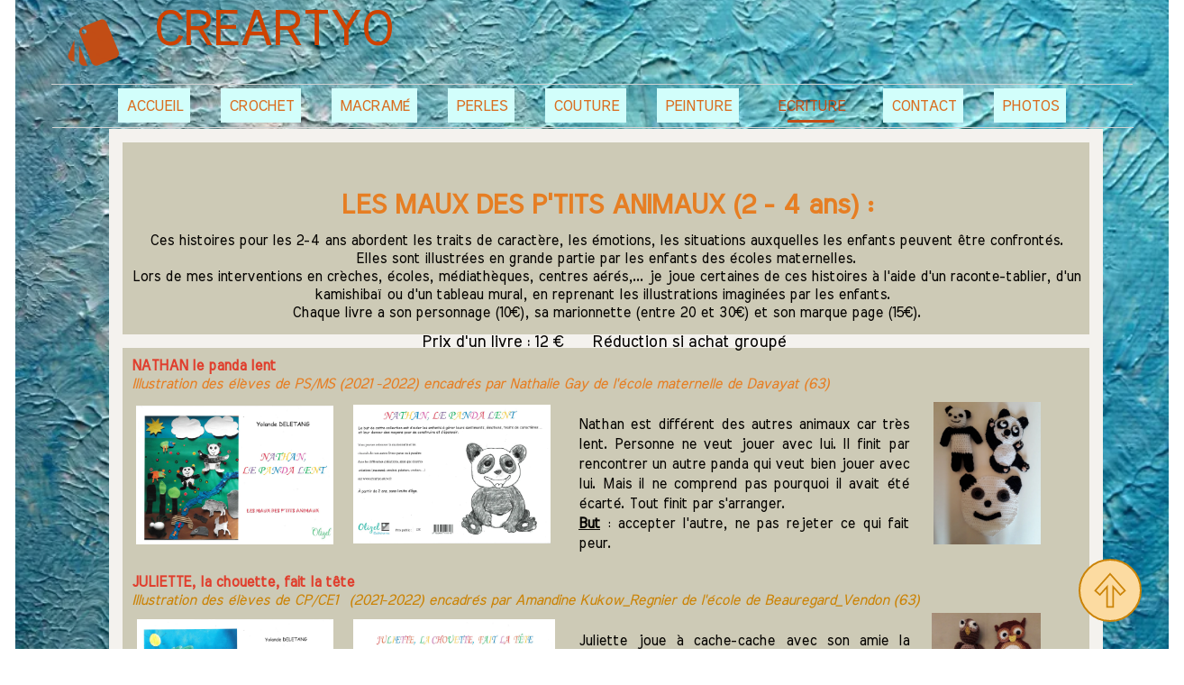

--- FILE ---
content_type: text/html; charset=utf-8
request_url: https://www.creartyo.fr/Les_maux_des_p_tits_animaux.Y.htm
body_size: 85754
content:
<!DOCTYPE html><html lang=fr>
  <head>
    <link rel="preload" href="https://st0.cdnsw.com/assets/precompile/viewer2_all-8580708725f69992cc4503593edd9d94.css" as="style" />
    <link rel="preload" href="https://st0.cdnsw.com/assets/precompile/fr-viewer_all-29fae6f311fdbcbbb5ab2716b30ee427.js" as="script" />
      <link rel="dns-prefetch preconnect" href="https://v-images.cdnsw.com" crossorigin="anonymous"/>
    
    <title>CREARTYO - Les maux des p&#39;tits animaux</title>


<meta name="keywords" content="macramé,crochet">

<meta property="og:title" content="CREARTYO - Les maux des p&#39;tits animaux">
<meta property="og:type" content="website">
<meta property="og:url" content="https://www.creartyo.fr/Les_maux_des_p_tits_animaux.Y.htm">
<meta property="og:image" content="https://www.creartyo.fr/site/screenshot/?size_preset=fb&amp;v=1765699696">
<meta property="og:site_name" content="CREARTYO">

<meta name="referrer" content="unsafe-url">


<link rel="image_src" href="https://www.creartyo.fr/site/screenshot/?size_preset=fb" />
<link rel="shortcut icon" href="/favicon.ico?ts=0" />

    <meta id="viewport" name="viewport" content="width=device-width, initial-scale=1.0, maximum-scale=1.0, user-scalable=no">
      <link rel="apple-touch-icon" sizes="57x57" href="https://v-images.cdnsw.com/site-favicons/1497944.png?preset=apple_touch_icon_57x57&amp;cache_key=1538928654" />
      <link rel="apple-touch-icon" sizes="72x72" href="https://v-images.cdnsw.com/site-favicons/1497944.png?preset=apple_touch_icon_72x72&amp;cache_key=1538928654" />
      <link rel="apple-touch-icon" sizes="114x114" href="https://v-images.cdnsw.com/site-favicons/1497944.png?preset=apple_touch_icon_114x114&amp;cache_key=1538928654" />
      <link rel="apple-touch-icon" sizes="192x192" href="https://v-images.cdnsw.com/site-favicons/1497944.png?preset=apple_touch_icon_192x192&amp;cache_key=1538928654" />
      <style>.body{font-family:&quot;Inter&quot;, sans-serif}a{outline:none}.body{color:#2D2D2D}.body a{color:#000}.uit_tbl{padding:0;margin:0}.uit_cttxt,.uit_ttltxt,.uit_tbl .c{padding:0;border:none;overflow:hidden}.uit_cttxt,.uit_ttltxt{position:relative}.uit_ttl,.uit_ct{margin:0;position:relative}.uit_cttxt{font-size:12px;font-size-adjust:none;font-style:normal;font-variant:normal;font-weight:normal}#pages div.component{position:absolute;opacity:0;visibility:hidden;pointer-events:none;animation-fill-mode:forwards;-webkit-animation-fill-mode:forwards;animation-timing-function:ease-in-out;-webkit-animation-timing-function:ease-in-out}#pages div.component.preloaded_cpt{opacity:1;visibility:visible;pointer-events:auto}div.componentBody{width:100%;height:100%;overflow:hidden;position:absolute;z-index:1000}div.componentBody.UI_Text{overflow:visible}#theme_body{position:relative;z-index:50}#pageContainer{margin-left:auto;margin-right:auto}#pageContainer,#pages{width:800px;height:200px}#pages{position:absolute;z-index:0}*{margin:0px}.font_xxsmall{font-size:10px;line-height:12px}.font_xsmall{font-size:12px;line-height:16px}.font_14px{font-size:14px;line-height:1.2em}.font_small{font-size:16px;line-height:20px}.font_medium{font-size:18px;line-height:24px}.font_20px{font-size:20px;line-height:1.2em}.font_large{font-size:24px;line-height:32px}.font_28px{font-size:28px;line-height:1.2em}.font_xlarge{font-size:32px;line-height:40px}.font_42px{font-size:42px;line-height:1.2em}.font_xxlarge{font-size:48px;line-height:58px}#body{position:relative;overflow:hidden}
</style>
    <meta id=prerendered_critical_css>
    <style>:root{--bleu-100:#E9E9FF;--bleu-500:#696CFF;--bleu-700:#2C30A0;--gris-0:#FFFFFF;--gris-100:#F7F7FA;--gris-200:#DCDCE2;--gris-300:#C0C0C9;--gris-400:#A4A4B0;--gris-500:#888897;--gris-600:#6C6C7F;--gris-700:#505066;--gris-800:#34344D;--gris-900:#1B1C33;--jaune-100:#FFF2E2;--jaune-500:#CC8925;--jaune-700:#9E702A;--orange-100:#FFD3BD;--orange-200:#FFC2A3;--orange-300:#FFB18A;--orange-50:#FFF4EF;--orange-500:#FF8F57;--orange-600:#DD713C;--orange-700:#CC5C24;--rose-100:#FFBDE0;--rose-200:#FFA3D4;--rose-300:#FF8AC8;--rose-50:#FFF0F8;--rose-500:#FF70BC;--rose-600:#F0429F;--rose-700:#DA2F8A;--rouge-100:#FFE7E6;--rouge-500:#FF5757;--rouge-700:#AC3939;--vert-100:#E4F8F0;--vert-500:#1EA97C;--vert-700:#236D55;--violet-100:#E9E4FF;--violet-200:#D7CCFF;--violet-300:#AB96FF;--violet-400:#8C6FFF;--violet-50:#F8F6FF;--violet-500:#7848FF;--violet-600:#6338DC;--violet-700:#5122BE;--violet-800:#3E238B;--violet-900:#311D58;--spacing-4:4px;--spacing-6:6px;--spacing-8:8px;--spacing-10:10px;--spacing-12:12px;--spacing-14:14px;--spacing-16:16px;--spacing-20:20px;--spacing-24:24px;--spacing-30:30px;--spacing-40:40px;--spacing-60:60px;--spacing-80:80px;--spacing-100:100px;--spacing-120:120px;--radius-4:4px;--radius-6:6px;--radius-8:8px;--radius-12:12px;--radius-16:16px;--radius-20:20px;--radius-100:100px;--neutral-5:var(--gris-800);--neutral-4:var(--gris-200);--neutral-3:var(--gris-300);--neutral-2:var(--gris-600);--neutral-1:var(--gris-200);--neutral:var(--gris-100);--secondary-6:var(--orange-50);--secondary-4:var(--orange-10);--secondary:var(--orange-300);--primary-6:var(--violet-100);--primary-5:var(--violet-200);--primary-4:var(--violet-300);--primary-3:var(--violet-300);--primary-2:var(--violet-400);--primary-1:var(--violet-400);--primary:var(--violet-500);--font-primary:&#39;Inter&#39;;--font-secondary:sans-serif;--text-base-size:1em;--text-scale-ratio:1.3;--text-xs:calc(1em / (var(--text-scale-ratio) * var(--text-scale-ratio)));--text-sm:.9em;--text-md:calc(1em * var(--text-scale-ratio));--text-lg:calc(1em * var(--text-scale-ratio) * var(--text-scale-ratio));--text-xl:calc(1em * var(--text-scale-ratio) * var(--text-scale-ratio) * var(--text-scale-ratio));--text-xxl:calc(1em * var(--text-scale-ratio) * var(--text-scale-ratio) * var(--text-scale-ratio) * var(--text-scale-ratio));--text-xxxl:calc(1em * var(--text-scale-ratio) * var(--text-scale-ratio) * var(--text-scale-ratio) * var(--text-scale-ratio) * var(--text-scale-ratio));--heading-line-height:1.2;--body-line-height:1.4;--heading-spacing:0.375em}
</style>
    <style>.-textNeutral{color:var(--neutral)}.-backgroundNeutral{background-color:var(--neutral)}.-textSecondary{color:var(--secondary)}.-backgroundSecondary{background-color:var(--secondary)}.-textPrimary{color:var(--primary)}.-backgroundPrimary{background-color:var(--primary)}.-textWarning{color:var(--warning)}.-backgroundWarning{background-color:var(--warning)}.-textError{color:var(--error)}.-backgroundError{background-color:var(--error)}.-textSucess{color:var(--success)}.-backgroundSucess{background-color:var(--success)}.-c1.-textNeutral{color:var(--neutral-1) !important}.-c1.-backgroundNeutral{background-color:var(--neutral-1) !important}.-c1.-textSecondary{color:var(--secondary-1) !important}.-c1.-backgroundSecondary{background-color:var(--secondary-1) !important}.-c1.-textPrimary{color:var(--primary-1) !important}.-c1.-backgroundPrimary{background-color:var(--primary-1) !important}.-c2.-textNeutral{color:var(--neutral-2) !important}.-c2.-backgroundNeutral{background-color:var(--neutral-2) !important}.-c2.-textSecondary{color:var(--secondary-2) !important}.-c2.-backgroundSecondary{background-color:var(--secondary-2) !important}.-c2.-textPrimary{color:var(--primary-2) !important}.-c2.-backgroundPrimary{background-color:var(--primary-2) !important}.-c3.-textNeutral{color:var(--neutral-3) !important}.-c3.-backgroundNeutral{background-color:var(--neutral-3) !important}.-c3.-textSecondary{color:var(--secondary-3) !important}.-c3.-backgroundSecondary{background-color:var(--secondary-3) !important}.-c3.-textPrimary{color:var(--primary-3) !important}.-c3.-backgroundPrimary{background-color:var(--primary-3) !important}.-c4.-textNeutral{color:var(--neutral-4) !important}.-c4.-backgroundNeutral{background-color:var(--neutral-4) !important}.-c4.-textSecondary{color:var(--secondary-4) !important}.-c4.-backgroundSecondary{background-color:var(--secondary-4) !important}.-c4.-textPrimary{color:var(--primary-4) !important}.-c4.-backgroundPrimary{background-color:var(--primary-4) !important}.-c5.-textNeutral{color:var(--neutral-5) !important}.-c5.-backgroundNeutral{background-color:var(--neutral-5) !important}.-c5.-textSecondary{color:var(--secondary-5) !important}.-c5.-backgroundSecondary{background-color:var(--secondary-5) !important}.-c5.-textPrimary{color:var(--primary-5) !important}.-c5.-backgroundPrimary{background-color:var(--primary-5) !important}.text-body{color:var(--gris-900)}.text-primary{color:var(--violet-500)}.text-primary_medium{color:var(--violet-300)}.text-primary-dark{color:var(--violet-700)}.text-grey{color:var(--gris-600)}.text-disabled{color:var(--gris-300)}.text-disabled_with_bg{color:var(--gris-500)}.text-error{color:var(--rouge-500)}.text-error_dark{color:var(--rouge-700)}.text-error_light{color:var(--rouge-100)}.text-headings{color:var(--violet-900)}.text-info{color:var(--bleu-500)}.text-legends{color:var(--gris-500)}.text-sub_headings{color:var(--violet-800)}.text-success{color:var(--vert-500)}.text-warning{color:var(--jaune-500)}.text-white{color:var(--gris-0)}.background-success{background-color:var(--vert-500)}.background-surface{background-color:var(--gris-100)}.background-primary_ultraLight{background-color:var(--violet-50)}.background-white{background-color:var(--gris-0)}.background-primary{background-color:var(--violet-500)}#loadingNodeBG,#progressLoading{position:fixed;top:0px;height:4px;left:0}#loadingNodeBG{right:0;background-color:rgba(255,255,255,0.5);z-index:100;-webkit-transition:0.4s,ease,0s,-webkit-transform;transition:0.4s,ease,0s,-webkit-transform;transition:transform,0.4s,ease,0s;transition:transform,0.4s,ease,0s,-webkit-transform;-webkit-transform:translateY(0);transform:translateY(0)}#loadingNodeBG.finish{-webkit-transform:translateY(-5px);transform:translateY(-5px);-webkit-transition-delay:1.5s;transition-delay:1.5s}#progressLoading{background-color:var(--primary);z-index:1001;-webkit-animation:progress-animation 7s ease-out forwards;animation:progress-animation 7s ease-out forwards}#progressLoading::after{border-radius:25px;box-shadow:5px 0 5px rgba(0,0,0,0.3);content:&quot;&quot;;height:4px;position:absolute;right:0;width:20px}@-webkit-keyframes progress-animation{0%{width:1%}10%{width:15%}20%{width:18%}30%{width:28%}40%{width:31%}50%{width:35%}65%{width:40%}75%{width:42%}85%{width:45%}92%{width:47%}100%{width:50%}}@keyframes progress-animation{0%{width:1%}10%{width:15%}20%{width:18%}30%{width:28%}40%{width:31%}50%{width:35%}65%{width:40%}75%{width:42%}85%{width:45%}92%{width:47%}100%{width:50%}}#loadingNode{display:none}.detected_device_desktop #loadingNode{display:block;position:fixed;right:10px;-webkit-transition:opacity 0.3s ease 0.1s,-webkit-transform 0.3s ease 0.1s;transition:opacity 0.3s ease 0.1s,-webkit-transform 0.3s ease 0.1s;transition:opacity 0.3s ease 0.1s,transform 0.3s ease 0.1s;transition:opacity 0.3s ease 0.1s,transform 0.3s ease 0.1s,-webkit-transform 0.3s ease 0.1s;-webkit-transform:translateY(0);transform:translateY(0);z-index:75001;top:0;opacity:1}#loadingNode.done_opa{opacity:.3}#loadingNode.done.outer{-webkit-transform:translateY(-25px);transform:translateY(-25px)}#loading_sitew{background-color:#ffffff;font-family:&#39;Inter&#39;, sans-serif;text-align:center;border-radius:0 0 5px 5px;padding:10px 25px;cursor:pointer;position:relative;-webkit-transition:border-radius,0.4s,ease;transition:border-radius,0.4s,ease;color:#2f2d30}#loading_sitew .main{font-size:12px;cursor:default;-webkit-user-select:none;-moz-user-select:none;-ms-user-select:none;user-select:none;line-height:1;margin-bottom:10px}#loadingNode a,#loadingNode a:visited,#loading_sitew a,#loading_sitew a:visited{text-decoration:none;color:inherit}#loadingNode a:hover{text-decoration:none}#loadingNode .slogan{opacity:0;background-color:#fff;color:#2f2d30;font-family:&#39;Inter&#39;, sans-serif;font-size:12px;padding:3px 2px;text-align:center;-webkit-transform:translateY(-100%);transform:translateY(-100%);-webkit-transition:0.3s,ease,-webkit-transform;transition:0.3s,ease,-webkit-transform;transition:transform,0.3s,ease;transition:transform,0.3s,ease,-webkit-transform;position:absolute;top:100%;left:0;right:0;border-radius:0 0 3px 3px}#loadingNode .slogan&gt;p{cursor:default;-webkit-user-select:none;-moz-user-select:none;-ms-user-select:none;user-select:none}#loadingNode .slogan .cta_viewer{display:inline-block;font-size:14px;margin:5px;padding:5px 14px;text-decoration:none;border-radius:35px;line-height:16px;cursor:pointer}#loadingNode:hover{opacity:1}#loadingNode:hover #loading_sitew{border-radius:0}#loadingNode:hover .slogan{opacity:1;-webkit-transform:translateY(0);transform:translateY(0)}#logo{display:-webkit-box;display:flex;-webkit-box-orient:horizontal;-webkit-box-direction:normal;flex-direction:row;-webkit-box-pack:start;justify-content:start;flex-direction:row;flex-wrap:nowrap}#logo.logo_small{-webkit-box-pack:center;justify-content:center}
</style>
    <meta id=site_engine_css />
    <meta id=ui_css />
    <meta id=theme_css />
    <meta id=block_font_css />
    <meta id=block_custom_styles_css />
    <meta id=presets_custom_styles_css />
    <meta id=site_css />
    <meta id=block_positions_css />
    <meta id=device_screen_css />
    <meta id=mobile_auto_css />
    <meta id=mobile_tree_css />
    <meta id=section_css />
    <!-- Generated on 2026-01-21 15:28:49 +0100 in full_cache_key="1j8mo/Y/fr" fast_cache_key="Y_1497944__" bl_key=1497944.Y. from 10.server unicorn  page_id=133357108/cpt_id= lang=fr_FR -->
    <link rel="canonical" href="https://www.creartyo.fr/Les_maux_des_p_tits_animaux.Y.htm" />
    <meta name="csrf-param" content="authenticity_token" />
<meta name="csrf-token" content="h7G5LAdovboy8VzNTUbWDICyP9bJXTKGtVTZAJKjJT7piu5idgTnd2bISt9Hz65FWWgpvg6PdijwEqtyD0napg==" />
  </head>
  <body>
    <div id="loadingNodeBG" class='pro'>
      <div id="progressLoading"></div>
    </div>
    <!-- bid= bv=-1 -->
    <div id="loadingNode" class='pro outer'>
</div>

    <script>
      function loadCSS(e,t,n,o,s){
var c=window.document.createElement("link"),l=t||window.document.getElementsByTagName("script")[0],a=window.document.styleSheets
;c.rel="stylesheet";c.href=e;c.media=s?"only x":n||"all"
;o&&(c.onload=o);l.parentNode.insertBefore(c,l);if(s){
c.onloadcssdefined=function(t){
for(var n,o=0;o<a.length;o++)a[o].href&&a[o].href.indexOf(e)>-1&&(n=!0)
;n?window.requestAnimationFrame(t):setTimeout(function(){
c.onloadcssdefined(t)})};c.onloadcssdefined(function(){
c.media=n||"all"})}return c}function loadStyle(e,t){
var n=document.createElement('style');n.type='text/css'
;n.styleSheet?n.styleSheet.cssText=e:n.appendChild(document.createTextNode(e))
;var o=t||window.document.getElementsByTagName("script")[0]
;o.parentNode.insertBefore(n,o);return n}
function stylesheet_path(e){return{
menu_all:"/assets/precompile/cpts/menu/all-c48b6cb3d78c47ca12d89c45d4dd58c1.css",
faq_all:"/stylesheets/precompile/cpts/faq/all.css",
social_block:"/assets/precompile/cpts/common/social_block-79f5061b79dc8dfff28727961745ceab.css"
}[e]}loadCSSAsync=function(e,t,n,o){loadCSS(e,t,n,o,!0)};
      loadCSSAsync("https://st0.cdnsw.com/assets/precompile/viewer2_all-8580708725f69992cc4503593edd9d94.css",document.getElementById("site_engine_css"),"all",function(){
        //supprime le css critical
        var criticalCssMeta = document.getElementById("prerendered_critical_css");
        if (criticalCssMeta && criticalCssMeta.previousElementSibling && criticalCssMeta.previousElementSibling.tagName === "STYLE") {
          criticalCssMeta.previousElementSibling.remove();
        }
      }) 
      MobileBarExtraButtons=["link_page","link_tel","link_email","link_geo"]
;var deviceDetector={map:{mobile:{mobile:{max_width:502,
orientation:"portrait-primary"},mobile_auto:{max_width:502,
orientation:"portrait-primary"},mobile_tree:{max_width:502,
orientation:"portrait-primary"}},mobile_landscape:{mobile:{
max_width:736,orientation:"landscape-primary"},
mobile_landscape:{max_width:980,orientation:"landscape-primary"
},mobile_auto:{max_width:980,orientation:"landscape-primary"},
mobile_tree:{max_width:980,orientation:"landscape-primary"},
tablet:{max_width:910,orientation:"landscape-primary"}},tablet:{
tablet:{max_width:910,orientation:"portrait-primary"},mobile:{
max_width:768,orientation:"portrait-primary"},mobile_landscape:{
max_width:800,orientation:"portrait-primary"}}},
devices:["mobile","mobile_landscape","tablet"],
detect:function(){function e(){try{
return window.self!==window.top}catch(t){return!0}}
var i="desktop";this.w=window.outerWidth||screen.availWidth
;this.h=window.outerHeight||screen.availHeight;if(e()){
var t=window,a='inner';if(!('innerWidth'in window)){a='client'
;t=document.documentElement||document.body}this.w=t[a+'Width']
;this.h=t[a+'Height']}
if(0==window.outerWidth&&0==window.outerHeight&&90===Math.abs(window.orientation)){
var o=this.w;this.w=this.h;this.h=o}
this.orientation=this.w>this.h&&this.w>=460?"landscape-primary":"portrait-primary"
;this.real_device=null
;for(var i=null,r=0;r<this.devices.length;r++){
var n=this.devices[r],d=this.map[n][n]
;d&&this.w<=d.max_width&&this.orientation==d.orientation&&(this.real_device=this.real_device||n)
;var s=this.device_modes[n],c=this.map[n][s]
;c&&this.w<=c.max_width&&this.orientation==c.orientation&&(i=i||s)
}this.real_device=this.real_device||"desktop"
;i=this.force_device_mode||i||"desktop"
;navigator.userAgent.match(/IEMobile\/10\.0/)&&"mobile_auto"==i&&(i="desktop")
;document.body.className=document.body.className.replace(/ *detected_device_.+?( |$) */g," ")+" detected_device_"+("mobile_tree"==i?"mobile":i)
;return i||"desktop"},bestSourceDevice:function(e){
var i=["mobile","mobile_landscape","tablet","desktop","mobile_tree"]
;cd=Math.max(i.indexOf(e)-1,0);i[cd]==e&&(cd+=1)
;for(;"desktop"!=i[cd]&&this.device_modes[i[cd]]!=i[cd];){cd+=1
;i[cd]==e&&(cd+=1)}return i[cd]},loadDeviceScreenCss:function(){
this.device_screen_css||(this.device_screen_css=loadStyle("  #pageContainer, #pages,   /*system*/#theme_body,#site_content,#theme_page,#theme_header,#theme_footer,#page,#theme_content,#theme_menu /*theme size overiding*/{width:100%;/*beautifullmam has specific css with margin */margin-right:0;margin-left:0;}#body.body{overflow:hidden}",document.getElementById("device_screen_css")))
},removeDeviceScreenCss:function(){
this.device_screen_css&&$(this.device_screen_css).remove()
;this.device_screen_css=null}};
      deviceDetector.device_modes={"desktop":"desktop","mobile":"mobile_tree","mobile_landscape":"mobile_tree","tablet":"desktop"}
      var current_device=deviceDetector.detect()
      var mobile_auto_css="#pages{left:0}#pages div.component.visible{position:static}#pages div.component.visible .componentBody{position:relative}#pages div.component{max-width:100%;height:auto}.uim_sh li a,.uim_sv li a{color:inherit}\n"
      var mobile_tree_css="#mobile_wrapper{position:relative;transform:translateX(-50%);-webkit-transform:translateX(-50%);-moz-transform:translateX(-50%);-o-transform:translateX(-50%);-ms-transform:translateX(-50%)}#footer_zone .component:not(.force_height) .componentBody,#mobile_wrapper .component:not(.force_height) .componentBody{position:static;height:auto;width:auto;text-align:center}.hide_mobile{display:none !important}\n"
      console.log("Starting up on ",current_device)
      if (current_device=="mobile_auto"){
        loadStyle(mobile_auto_css,document.getElementById("mobile_auto_css"))
      }else if (current_device=="mobile_tree"){
        loadStyle(mobile_tree_css,document.getElementById("mobile_tree_css"))
      }else if (current_device!="desktop"){
        deviceDetector.loadDeviceScreenCss()
        var hideContentNode=loadStyle("#pages{opacity:0}",document.getElementById("theme_css"))
      }
      loadStyle("#u2_foreground{opacity:0}\n#u2_foreground,#theme_content{background-color:rgba(249,249,249,.9);border-width:0;width:1000px}\n.body,#TB_window,.lg{font-family:'Source Sans Pro',sans-serif}\n.body,.uit_cttxt,.uit_ttltxt,#TB_window{font-size:14px}\n.body .font_title_1{font-size:34px}\n.body .font_title_2{font-size:28px}\n.body .font_title_3{font-size:20px}\n.body .font_title_4{font-size:16px}\n.body .site_categ{display:inline-block;margin:5px;background-color:#ce4200;border:1px solid #ce4200;color:#fff;border-radius:0;text-decoration:none;padding:5px 10px;cursor:pointer;transition:color .2s,background-color .2s}\n.body .site_categ:hover{color:#ce4200;background-color:transparent}\n.body .site_categ.selected{border-color:#4e0400}\n.uifaq_categ_list,.uib_list_categories ul,.uis_cat ul{margin:0;padding:10px 0;text-align:center;line-height:25px}\n.uifaq_categ_list:empty,.uib_list_categories ul:empty,.uis_cat ul:empty{display:none}\n.uifaq_categ_list li:last-child,.uib_list_categories ul li:last-child,.uis_cat ul li:last-child{margin-right:0}\n.uifaq_categ_list li:last-child,.uib_list_categories ul li:last-child,.uis_cat ul li:last-child{margin-left:0}\n.body .site_button,#TB_window .site_button,.gtbutton_preset_1\u003e.button_block,.gtbutton_preset_1\u003e.UI_Member\u003e.button_block,.gtbutton_preset_2\u003e.button_block,.gtbutton_preset_2\u003e.UI_Member\u003e.button_block,.gtbutton_preset_undefined\u003e.button_block,.gtbutton_preset_undefined\u003e.UI_Member\u003e.button_block,.gtsearchbox_preset_undefined .site_button,.gtsearchbox_preset_1 .site_button{background-color:#ce4200;border:1px solid #ce4200;color:#fff;border-radius:0;text-decoration:none;padding:5px 10px;transition:color .2s,background-color .2s;-webkit-transition:color .2s,background-color .2s;cursor:pointer}\n.gtbutton_preset_undefined .button_block\u003e.button_content,.gtbutton_preset_1 .button_block\u003e.button_content,.gtbutton_preset_2 .button_block\u003e.button_content{color:#fff}\n.body .site_button:hover,#TB_window .site_button:hover,.gtbutton_preset_undefined\u003e.button_block:hover,.gtbutton_preset_1\u003e.button_block:hover,.gtbutton_preset_1\u003e.UI_Member\u003e.button_block:hover,.gtbutton_preset_2\u003e.button_block:hover,.gtbutton_preset_2\u003e.UI_Member\u003e.button_block:hover,.gtsearchbox_preset_undefined .site_button:hover,.gtsearchbox_preset_undefined\u003e.UI_Member\u003e.button_block:hover,.gtsearchbox_preset_1 .site_button:hover{color:#ce4200;background-color:transparent}\n.gtbutton_preset_undefined\u003e.button_block:hover\u003e.button_content,.gtbutton_preset_1\u003e.button_block:hover\u003e.button_content,.gtbutton_preset_2\u003e.button_block:hover\u003e.button_content,.gtbutton_preset_undefined\u003e.UI_Member\u003e.button_block:hover .button_content,.gtbutton_preset_1\u003e.UI_Member\u003e.button_block:hover .button_content,.gtbutton_preset_2\u003e.UI_Member\u003e.button_block:hover .button_content{color:#ce4200}\n.body .site_textbox,.component textarea,#TB_window .site_textbox,#TB_window textarea,.gttextbox_preset_1 .site_textbox,.gttextbox_preset_2 .site_textbox,.gtsearchbox_preset_undefined .site_textbox,.gtsearchbox_preset_1 .site_textbox{background-color:#fff;background-image:none;border:1px solid #ddd;border-radius:4px;box-shadow:0 1px 1px rgba(0,0,0,.075) inset;color:#565656;font-size:14px;padding:4px;transition:border-color .15s ease-in-out 0s,box-shadow .15s ease-in-out 0s,background-color .15s ease-in-out}\n.body .site_textbox:focus,.component textarea:focus,#TB_window .site_textbox:focus,#TB_window textarea:focus,.gttextbox_preset_1 .site_textbox:focus,.gttextbox_preset_2 .site_textbox:focus,.gttextbox_preset.focused .site_textbox,.gtsearchbox_preset_undefined .site_textbox:focus,.gtsearchbox_preset_1 .site_textbox:focus{border-color:#e95700;outline:0;background-color:#fff;box-shadow:inset 0 1px 1px rgba(0,0,0,.075),0 0 4px rgba(233,87,0,.6)}\n.body .site_search .site_button:hover,.gtsearchbox_preset_undefined .site_button:hover,.gtsearchbox_preset_1 .site_button:hover{background-color:#ce4200;color:#fff}\n.body,.uit_cttxt,.uit_ttltxt{color:#656565}\n:not(html).body{background-color:#f9f9f9}\n#theme_background{bottom:0;left:0;position:absolute;right:0;top:0;overflow:hidden}\n#theme_content{bottom:0;left:50%;max-width:100%;position:absolute;top:0;border-style:solid;-webkit-transform:translateX(-50%);transform:translateX(-50%)}\n#theme_body{width:100%}\n.body a,.clickable_link,.uit_cttxt a,.uit_cttxt_n a,.uit_cttxt_n a:visited,.uit_cttxt_n a:hover,#TB_window:not(.editor_interface) a{color:#ce4200}\n.uit_cttxt_m,.uim_mv ul li a,.uim_mh a,.uim_dv li .uim_m a,.uim_dh li .uim_m a,.uisl_l h3,.uisl_h h3,.uisl_h .uis_list_price,.uisl_l .uis_list_price,._ui18_member_username,.uif_body,div.UI_Forum .uif_post_page .uif_posts:not(.gtbackdrop_preset) .uif_subject,div.UI_Forum .tpl_table thead,.uib_view_content_first,.uib_view_content_last,.uibs_b .uib_content_first{font-size:16px}\ndiv.UI_Comment span.date,div.UI_Comment .info,div.UI_Comment div.help_cmt,.uib_view_date,.uis_bill tbody td span.uis_opts,div.UI_Forum .uif_topic_creation,div.UI_Forum tbody .uif_last_reply,div.UI_Forum span.uif_date{font-size:14px}\n.uit_cttxt_t,.uit_ttltxt_m,.uit_cttxt_m,div.UI_Contact .uicf_f,.UI_Contact .uicf_or,div.UI_Comment div.stat,div.UI_Comment div.comment_holder,div.UI_Comment .form,div.UI_Download .uidl_desc,.uib_view_title,.uib_edit_title,.uib_view_content_first,.uib_view_content_last,.uisl_s h3,.uisl_l h3,.uisl_h h3,.uisl_h .uis_list_price,.uisl_l .uis_list_price,.uis_bill thead td,.uis_bill tfoot td,.uis_bill h1,.uis_bill_mn h2,.uif_body,div.UI_Forum .uif_post_page .uif_posts:not(.gtbackdrop_preset) .uif_subject,.uibs_b .uib_content_first{font-weight:300}\n.uit_cttxt_t b,.uit_ttltxt_m b,.uit_cttxt_m b,.uib_view_title b,.uib_view_content_first b,.uib_view_content_last b,.uif_body b,.uibs_b .uib_content_first b,.uit_cttxt_t strong,.uit_ttltxt_m strong,.uit_cttxt_m strong,.uib_view_title strong,.uib_view_content_first strong,.uib_view_content_last strong,.uif_body strong,.uibs_b .uib_content_first strong{font-weight:700}\n.uit_ttltxt{min-height:23px}\n.uit_cttxt_m a:hover{text-decoration:none}\n.uit_cttxt{text-align:justify}\n.uit_cttxt_s a:hover{text-decoration:none}\n.uim_mv ul{margin:0;padding:0;list-style:none}\n.uim_mv ul li{padding:5px 0}\n.uim_mv ul li a{border-left:4px solid transparent;color:#565656;padding-left:10px;text-decoration:none;margin-bottom:8px}\n.uim_mv ul ul li{padding-left:15px;padding-bottom:0}\n.uim_mv ul ul ul{padding-left:10px}\n.uim_mv ul li\u003eul li a:hover{color:#222}\n.uim_mv ul li.selected\u003e.uim_m a,.uim_mv ul li.selected\u003e.uim_m a:hover{border-left-color:#ce4200;color:#ce4200}\n.uim_mv a:hover{text-decoration:none}\n.uim_mh{height:20px;padding:0}\n.uim_mh ul{padding:0;width:100%}\n.uim_mh a{color:#565656;margin:0 17px;text-decoration:none;text-transform:uppercase;border-bottom:1px solid transparent;transition:color .2s ease,border-bottom-color .2s ease;-webkit-transition:color .2s ease,border-bottom-color .2s ease}\n.uim_mh a:hover{color:#ce4200}\n.uim_mh .uim_m1{height:100%;padding-top:5px}\n.uim_mh .uim_m2{height:100%;margin-left:3px}\n.uim_mh ul li.selected\u003e.uim_m a,.uim_mh ul li.selected\u003e .uim_m a:hover{border-bottom-color:#ce4200;color:#ce4200}\n.uim_mh li.selected\u003e ul li .uim_m a,.uim_mh li.selected\u003eul li .uim_m a:hover{background:0 0}\n.uim_sh ul li a,.uim_sv ul li a{color:#555}\n.uim_sv ul li.selected\u003e.uim_m a,.uim_sh ul li.selected\u003e.uim_m a{color:#ce4200}\n.UI_Menu.uim_sv ul ul li{padding-left:10px}\n.uim_dv li .uim_m a,.uim_dh li .uim_m a{border-bottom:1px solid transparent;color:#565656;margin:0 17px;text-decoration:none;text-transform:uppercase;transition:color .2s ease 0s,border-bottom-color .2s ease 0s}\n.uim_dv li .uim_m a:hover,.uim_dh li .uim_m a:hover{color:#ce4200}\n.uim_dh ul li.selected\u003e .uim_m a,.uim_dv ul li.selected\u003e.uim_m a{border-bottom-color:#ce4200}\n.UI_Menu.uim_cv .uim_mc\u003eul li\u003eul li.selected\u003espan\u003ea,.UI_Menu.uim_ch .uim_mc\u003eul li\u003eul li.selected\u003espan\u003ea{color:#ce4200}\n.jcarousel-skin-tango.jcarousel-container{background-color:#eaeaea;border-color:transparent transparent #ce4200;border-radius:0;border-style:none none solid;border-width:medium medium 4px}\n.jcarousel-skin-tango .jcarousel-next-horizontal{background-image:url(/files/themes/cristal/generated/200_000_f24d00_ce4100/images/next-horizontal.png)}\n.jcarousel-skin-tango .jcarousel-prev-horizontal{background-image:url(/files/themes/cristal/generated/200_000_f24d00_ce4100/images/prev-horizontal.png)}\n.jcarousel-skin-tango .jcarousel-prev-vertical{background-image:url(/files/themes/cristal/generated/200_000_f24d00_ce4100/images/prev-vertical.png)}\n.jcarousel-skin-tango .jcarousel-next-vertical{background-image:url(/files/themes/cristal/generated/200_000_f24d00_ce4100/images/next-vertical.png)}\n.hover_c .img_click::after{background-color:#ce4200}\ndiv.UI_Contact .uicf_f{color:#565656}\ndiv.UI_Comment div.stat{color:#c4c4c4}\ndiv.UI_Comment .info,div.UI_Comment div.help_cmt,div.UI_Comment .info{font-style:normal}\ndiv.UI_Comment div.comment_holder{color:#444}\ndiv.UI_Comment div.comment_holder .name{color:#ce4200}\ndiv.UI_Comment div.admin{background:#f0f0f0;border-left:4px solid #ce4200}\ndiv.UI_Comment div.admin div.comment a{color:#656565}\ndiv.UI_Comment .form{color:#565656}\n.uibs_b .uib_article{background-color:#eaeaea;border-color:transparent transparent transparent #ce4200;border-style:none none none solid;border-width:medium medium medium 4px}\n.uibs_b .uib_title{color:#ce4200}\n.uib_view_title,.uib_edit_title{color:#ce4200}\n.uib_view_facebook_comments{background-color:#eaeaea}\n.uib_edit input.uib_edit_title{color:#ce4200}\n.uis_ss{color:#ce4200}\n.uis_search_header,.uis_search\u003ediv\u003ediv.uis_close_search{background-color:#eaeaea}\n.uis_search .uis_btn,.uis_search_suggest h3,.uifaq_search .uifaq_btn{background-color:#ce4200;color:#fff}\n.uis_search.uis_search_result{border-left-color:#dedaf6;border-top-color:#dedaf6}\n.uis_search_suggest{border-color:#ce4200}\n.uis_search_suggest .highlight{color:#d24600}\n.uis_suggest_category\u003ediv,.uis_suggest_word\u003ediv,.uis_suggest_product\u003ediv{color:#444}\n.uis_suggest_category\u003ediv:hover,.uis_suggest_word\u003ediv:hover,.uis_suggest_product\u003ediv:hover{background-color:#dedaf6;color:#444}\n.uis_search_suggest h3,.uis_search .uis_btn .fonticon{color:#fff}\n.close_tooltip{background-color:#ce4200}\n.close_tooltip:after{border-right-color:#ce4200}\n.uisl_s .uis_list\u003eul li{background-color:#eaeaea;color:#565656}\n.uisl_l .uis_list\u003eul li{background-color:#eaeaea}\n.uisl_h .uis_list\u003eul li.uis_lio{background-color:#dedaf6}\n.uisl_h .uis_list\u003eul li:nth-child(odd){background:#eaeaea}\n.uisl_h .uis_list\u003eul li:nth-child(even){background:#f8f8f8}\n.uis_bill table{background-color:#eee}\n.uis_bill thead,.uis_bill tfoot{background-color:#fff;color:#565656}\n.uis_bill tbody td{background-color:#fff;color:#444}\n.uis_bill tfoot td.uis_extra,.uis_summary_prod,.uis_summary_options,.uis_order_sum{background-color:#fafafa}\n.uis_bill_mn{background-color:#eaeaea}\n.uis_bill_mn h2{border-color:#ce4200;color:#ce4200}\n.uisl_m .uis_list\u003eul li h3\u003espan{color:#333;font-weight:700}\n.uisl_m .uis_list\u003eul li .ov_prod\u003ediv:hover\u003ediv{color:#ce4200}\n.uisl_h .uis_list\u003eul li .ov_prod\u003ediv{color:inherit;background-color:#fff}\n.uisl_h .uis_list\u003eul li .ov_prod\u003ediv:hover{color:#000}\n.uis_cb_form{background:#fff}\n#form_cb_wrapper{border:1px solid #d0d0d0}\n.uis_pf_err{border:2px solid #0bb;background-color:#8b95fd}\n.uis_exbtn .uis_btn:hover{background-color:#fff}\n.uisa_a\u003espan{color:#333}\n.uis_list_strike,.uis_strike_price{color:rgba(0,0,0,.8)}\n.component.selected .block_section{background:#fff;color:#333}\n.uisl_m .uis_pages li{background-color:rgba(0,0,0,0);border:2px solid rgba(0,0,0,0);border-radius:3px;color:#656565}\n.uisl_m .uis_pages li.selected,.uisl_m .ui_list_pages ul li.selected{border-color:#ce4200}\n.uisl_m .uis_bill table,.uis_sum_grid{background-color:#fafafa}\n.uisl_m .main_cart\u003e tfoot{border-top:1px solid #ccc}\n.uisl_m .main_cart\u003e thead,tfoot{border-bottom:1px solid #ccc}\n.uisl_m .main_cart tbody tr:hover td{background-color:#fafafa}\n.uisl_m .uis_list_strike,.uisl_m .uis_strike_price{color:rgba(0,0,0,.5)}\n.uis_shipping_pickups{background:#fff}\n.uis_bill_breadcrumb\u003ediv.uis_step_selected::after{background:#ce4200}\n.uis_pages:not(.gtbuttonsgroup_preset) li.selected{background-color:#eee}\n.gtbackdrop_preset .uis_prod,.uis_bill .gtbackdrop_preset table,.uis_bill .gtbackdrop_preset tbody td,.uisl_m .uis_bill .gtbackdrop_preset thead,.uis_bill .gtbackdrop_preset tfoot,.gtbackdrop_preset .uis_sum_grid,.uisl_m .uis_bill .gtbackdrop_preset tfoot td.uis_extra,.uisl_m .gtbackdrop_preset .main_cart tbody tr:hover td,.UI_Store .gtbackdrop_preset .uis_shipping_pickups,.gtbackdrop_preset .uis_bill_mn{background:0 0}\n.uis_bill .gtbackdrop_preset thead,.uis_bill .gtbackdrop_preset tfoot,.uis_bill .gtbackdrop_preset tbody td,.gtbackdrop_preset .uisl_m .uis_list\u003eul li h3\u003espan{color:inherit}\n._ui18_signup_tb,.ui18_style_none ._ui18_member_unlogged,.ui18_style_none ._ui18_member_logged{background-color:#eaeaea;border-color:transparent}\n._ui18_member_signup h2{color:#ce4200}\ndiv.UI_Forum span._ui18_do_member_signup,div.UI_Forum span._ui18_do_member_signin{border-bottom:medium none}\n._ui18_member_signup h2{color:#ce4200}\n#list_styles.ui_member_styles{background-color:#f9f9f9}\n.default_preset_1 .modal{background-color:rgba(255,255,255,.7)}\n.first_signin_content{background-color:#fff;border:1px solid #c5c5c5}\n.gtbutton_preset ._ui18_div_do_member_signin a,.gtbutton_preset ._ui18_div_do_member_space a{color:inherit}\ndiv.UI_Forum div.uif_post_stats,.manage_post li,.uif_body_edit li,.uif_add_post{background-color:#ce4200;border-color:transparent;border-radius:0;color:#fff}\n.uif_body_edit li a{color:#fff}\ndiv.UI_Forum div.uif_margin_left{background-color:#eaeaea;border-right-color:#dedede}\ndiv.UI_Forum div.header_post{background-color:#ce4200;color:#fff}\ndiv.UI_Forum fieldset{border-color:transparent;background-color:#fff}\ndiv.UI_Forum .uif_hide_post{background-color:rgba(0,0,0,.1);border-color:#fff}\ndiv.UI_Forum .uif_subject{cursor:pointer}\ndiv.UI_Forum .uif_subject:not(.gt_backdrop_title){color:#444}\ndiv.UI_Forum .tpl_table thead{color:#fff;background:#ce4200}\ndiv.UI_Forum .tpl_table tbody{background-color:#fff}\ndiv.UI_Forum .tpl_table td{border-color:transparent}\n.UI_Form h3{color:#ce4200}\n.UI_Form .upload_link{color:#ce4200}\n.upload_link:hover,.upload_link.open{background-color:#ce4200;color:#fff}\n.show_file{background-color:#fff;border:1px dashed #ce4200;border-radius:50px;color:#ce4200}\n.UI_Calendar .fc-view-container:not(.gt_backdrop_content){background-color:#fff}\n.UI_Calendar .fc-view-container\u003ediv{border-color:#cecece}\n.uifaq_title{color:#ce4200}\n.default_preset_1 .uifaq_question_wrapper{margin-bottom:15px;border-bottom:1px solid #ccc}\n.default_preset_1 .uifaq_question{font-size:16px;padding:10px 5px}\n.default_preset_1 .uifaq_answer{padding:10px;text-align:justify}\n.default_preset_2 .uifaq_question_wrapper{margin-bottom:15px;background-color:#fff}\n.default_preset_2 .uifaq_question{font-size:16px;padding:10px 5px}\n.default_preset_2 .uifaq_answer{padding:5px}\n.default_preset_2 .uifaq_question_wrapper:hover .uifaq_question,.default_preset_2 .uifaq_question_wrapper.uifaq_open .uifaq_question{color:#ce4200}\n.default_preset_2 .uifaq_question_wrapper.uifaq_open .uifaq_question{font-size:18px}\n.uifaq_categ_list li.selected,.uib_list_categories li.selected{border:2px solid #8a0600;cursor:default}\n.uifaq_categ_list li.selected:hover,.uib_list_categories li.selected:hover{background-color:#ce4200;color:#fff}\n#list_styles.ui_faq_styles,#list_styles.ui_blog_styles{background-color:#f9f9f9}\n#site_content_background,.componentBody.UI_Text,.componentBody.UI_Menu,.componentBody.UI_Download:not(.gtbackdrop_preset),.componentBody.UI_Comment:not(.gtbackdrop_preset),.componentBody.UI_Contact{background-color:transparent}\n.tpl_light_color{color:#ce4200}\n.edit_ui_wrapper{background-color:rgba(255,255,255,.6)}\n.edit_ui_wrapper.anim_ended:hover{background-color:rgba(255,255,255,.8)}\n#body .component .editor_add_item{background-color:rgba(255,255,255,.5)}",document.getElementById("theme_css"))


            loadStyle(".component_1597897747 .uim_p_200 ul{\nlist-style:outside none none;\npadding:0\n}\n.component_1597897747 .uim_p_200 ul li.uim_dhv_li_first{\nfont-size:17px;\nline-height:1.27em\n}\n.component_1597897747 .uim_p_200 ul li.uim_dhv_li_first\u003espan\u003ea{\ncolor:hsla(25, 74%, 49%, 1.00);\nbackground-color:hsla(176, 94%, 91%, 1.00);\npadding:0.5em;\n-webkit-transition:color 0.25s linear,background-color 0.25s linear;\ntransition:color 0.25s linear,background-color 0.25s linear\n}\n.component_1597897747 .uim_p_200 ul li.uim_dhv_li_first\u003espan\u003ea::before{\nbackground-color:rgba(0,0,0,0);\nbottom:0;\ncontent:\"\";\nheight:3px;\nleft:20px;\nposition:absolute;\n-webkit-transform:scale3d(0, 1, 1);\ntransform:scale3d(0, 1, 1);\n-webkit-transition:-webkit-transform 0.1s ease 0s;\ntransition:-webkit-transform 0.1s ease 0s;\ntransition:transform 0.1s ease 0s;\ntransition:transform 0.1s ease 0s, -webkit-transform 0.1s ease 0s;\nwidth:calc(100% - 40px)\n}\n.component_1597897747 .uim_p_200 ul li.uim_dhv_li_first\u003espan\u003ea:hover,.component_1597897747 .uim_p_200 ul li.uim_dhv_li_first\u003espan\u003ea:active,.component_1597897747 .uim_p_200 ul li.uim_dhv_li_first\u003espan\u003ea:focus{\ntext-decoration:none\n}\n.component_1597897747 .uim_p_200 ul li.uim_dhv_li_first .uim_m{\nmargin:5px 1em\n}\n.component_1597897747 .uim_p_200 ul li.uim_dhv_li_first:hover\u003espan\u003ea,.component_1597897747 .uim_p_200 ul li.uim_dhv_li_first li:hover\u003espan\u003ea{\ncolor: rgb(0, 0, 0);\nbackground-color:rgba(0,0,0,0)\n}\n.component_1597897747 .uim_p_200 ul li.uim_dhv_li_first.selected\u003espan\u003ea::before{\n-webkit-transform:scale3d(1, 1, 1);\ntransform:scale3d(1, 1, 1);\n-webkit-transition-duration:.3s;\ntransition-duration:.3s;\n-webkit-transition-timing-function:cubic-bezier(0.4, 0, 0.2, 1);\ntransition-timing-function:cubic-bezier(0.4, 0, 0.2, 1)\n}\n.component_1597897747 .uim_p_200 ul li.uim_dhv_li_first.selected\u003espan\u003ea::before{\nbackground-color:rgba(195,77,21,1)\n}\n.component_1597897747 .uim_p_200 ul li.uim_dhv_li_first.selected\u003e.uim_m\u003ea,.component_1597897747 .uim_p_200 ul li.uim_dhv_li_first.selected\u003e.uim_m\u003ea:hover{\nborder:none;\nbackground-color:rgba(255,255,255,0);\ncolor: rgb(195, 77, 21);\n\n}\n.component_1597897747 .uim_p_200 ul li.uim_dhv_li_first .selected\u003e.uim_m\u003ea,.component_1597897747 .uim_p_200 ul li.uim_dhv_li_first .selected\u003e.uim_m\u003ea:hover{\ncolor: rgb(195, 77, 21);\n\n}\n.component_1597897747 .uim_p_200 ul a::before{\nbackground-color:rgba(0,0,0,0);\ncontent:\"\";\nposition:absolute;\n-webkit-transition:0.2s,ease,-webkit-transform;\ntransition:0.2s,ease,-webkit-transform;\ntransition:transform,0.2s,ease;\ntransition:transform,0.2s,ease,-webkit-transform\n}\n.component_1597897747 .uim_p_200\u003eli:last-child\u003espan\u003ea::after{\ndisplay:block\n}\n.component_1597897747 .uim_p_200.uim_cv ul li a{\ntext-align:'center'\n}\n.component_1597897747 .uim_p_200.uim_ch ul{\ntext-align:'center'\n}\n\n",document.getElementById("block_custom_styles_css"))
      loadStyle(".body .text_menufont,.body .component,.body input[type=text],.body input[type=submit],.body input[type=email],.body input[type=password],.body input[type=number],.body input[type=url],.body input[type=tel],.body button,.body .site_button,.body select,.body textarea,.body .uica_te,.body .uica_ptxt,.body .uit_cttxt,.body .uit_cttxt_t,.body .uit_ttltxt_m,.body .uit_cttxt_m,.body div.UI_Contact .uicf_f,.body .UI_Contact .uicf_or,.body div.UI_Comment div.comment_holder,.body div.UI_Comment .form,.body div.UI_Download .uidl_desc,.body .uib_view_title,.body .uib_view_content_first,.body .uib_view_content_last,.body .uisl_h .uis_list_price,.body .uisl_l .uis_list_price,.body .uis_bill thead td,.body .uis_bill tfoot td,.body .uif_body,.body .uibs_b .uib_content_first,.body .gallery-content-text,#mobile_bar .text_menufont,#mobile_bar .component,#mobile_bar input[type=text],#mobile_bar input[type=submit],#mobile_bar input[type=email],#mobile_bar input[type=password],#mobile_bar input[type=number],#mobile_bar input[type=url],#mobile_bar input[type=tel],#mobile_bar button,#mobile_bar .site_button,#mobile_bar select,#mobile_bar textarea,#mobile_bar .uica_te,#mobile_bar .uica_ptxt,#mobile_bar .uit_cttxt,#mobile_bar .uit_cttxt_t,#mobile_bar .uit_ttltxt_m,#mobile_bar .uit_cttxt_m,#mobile_bar div.UI_Contact .uicf_f,#mobile_bar .UI_Contact .uicf_or,#mobile_bar div.UI_Comment div.comment_holder,#mobile_bar div.UI_Comment .form,#mobile_bar div.UI_Download .uidl_desc,#mobile_bar .uib_view_title,#mobile_bar .uib_view_content_first,#mobile_bar .uib_view_content_last,#mobile_bar .uisl_h .uis_list_price,#mobile_bar .uisl_l .uis_list_price,#mobile_bar .uis_bill thead td,#mobile_bar .uis_bill tfoot td,#mobile_bar .uif_body,#mobile_bar .uibs_b .uib_content_first,#mobile_bar .gallery-content-text,#TB_window:not(.editor_interface) .text_menufont,#TB_window:not(.editor_interface) .component,#TB_window:not(.editor_interface) input[type=text],#TB_window:not(.editor_interface) input[type=submit],#TB_window:not(.editor_interface) input[type=email],#TB_window:not(.editor_interface) input[type=password],#TB_window:not(.editor_interface) input[type=number],#TB_window:not(.editor_interface) input[type=url],#TB_window:not(.editor_interface) input[type=tel],#TB_window:not(.editor_interface) button,#TB_window:not(.editor_interface) .site_button,#TB_window:not(.editor_interface) select,#TB_window:not(.editor_interface) textarea,#TB_window:not(.editor_interface) .uica_te,#TB_window:not(.editor_interface) .uica_ptxt,#TB_window:not(.editor_interface) .uit_cttxt,#TB_window:not(.editor_interface) .uit_cttxt_t,#TB_window:not(.editor_interface) .uit_ttltxt_m,#TB_window:not(.editor_interface) .uit_cttxt_m,#TB_window:not(.editor_interface) div.UI_Contact .uicf_f,#TB_window:not(.editor_interface) .UI_Contact .uicf_or,#TB_window:not(.editor_interface) div.UI_Comment div.comment_holder,#TB_window:not(.editor_interface) div.UI_Comment .form,#TB_window:not(.editor_interface) div.UI_Download .uidl_desc,#TB_window:not(.editor_interface) .uib_view_title,#TB_window:not(.editor_interface) .uib_view_content_first,#TB_window:not(.editor_interface) .uib_view_content_last,#TB_window:not(.editor_interface) .uisl_h .uis_list_price,#TB_window:not(.editor_interface) .uisl_l .uis_list_price,#TB_window:not(.editor_interface) .uis_bill thead td,#TB_window:not(.editor_interface) .uis_bill tfoot td,#TB_window:not(.editor_interface) .uif_body,#TB_window:not(.editor_interface) .uibs_b .uib_content_first,#TB_window:not(.editor_interface) .gallery-content-text,#font_panel .textFamily .text_menufont,#font_panel .textFamily .component,#font_panel .textFamily input[type=text],#font_panel .textFamily input[type=submit],#font_panel .textFamily input[type=email],#font_panel .textFamily input[type=password],#font_panel .textFamily input[type=number],#font_panel .textFamily input[type=url],#font_panel .textFamily input[type=tel],#font_panel .textFamily button,#font_panel .textFamily .site_button,#font_panel .textFamily select,#font_panel .textFamily textarea,#font_panel .textFamily .uica_te,#font_panel .textFamily .uica_ptxt,#font_panel .textFamily .uit_cttxt,#font_panel .textFamily .uit_cttxt_t,#font_panel .textFamily .uit_ttltxt_m,#font_panel .textFamily .uit_cttxt_m,#font_panel .textFamily div.UI_Contact .uicf_f,#font_panel .textFamily .UI_Contact .uicf_or,#font_panel .textFamily div.UI_Comment div.comment_holder,#font_panel .textFamily div.UI_Comment .form,#font_panel .textFamily div.UI_Download .uidl_desc,#font_panel .textFamily .uib_view_title,#font_panel .textFamily .uib_view_content_first,#font_panel .textFamily .uib_view_content_last,#font_panel .textFamily .uisl_h .uis_list_price,#font_panel .textFamily .uisl_l .uis_list_price,#font_panel .textFamily .uis_bill thead td,#font_panel .textFamily .uis_bill tfoot td,#font_panel .textFamily .uif_body,#font_panel .textFamily .uibs_b .uib_content_first,#font_panel .textFamily .gallery-content-text,.ui_text_styles .text_menufont,.ui_text_styles .component,.ui_text_styles input[type=text],.ui_text_styles input[type=submit],.ui_text_styles input[type=email],.ui_text_styles input[type=password],.ui_text_styles input[type=number],.ui_text_styles input[type=url],.ui_text_styles input[type=tel],.ui_text_styles button,.ui_text_styles .site_button,.ui_text_styles select,.ui_text_styles textarea,.ui_text_styles .uica_te,.ui_text_styles .uica_ptxt,.ui_text_styles .uit_cttxt,.ui_text_styles .uit_cttxt_t,.ui_text_styles .uit_ttltxt_m,.ui_text_styles .uit_cttxt_m,.ui_text_styles div.UI_Contact .uicf_f,.ui_text_styles .UI_Contact .uicf_or,.ui_text_styles div.UI_Comment div.comment_holder,.ui_text_styles div.UI_Comment .form,.ui_text_styles div.UI_Download .uidl_desc,.ui_text_styles .uib_view_title,.ui_text_styles .uib_view_content_first,.ui_text_styles .uib_view_content_last,.ui_text_styles .uisl_h .uis_list_price,.ui_text_styles .uisl_l .uis_list_price,.ui_text_styles .uis_bill thead td,.ui_text_styles .uis_bill tfoot td,.ui_text_styles .uif_body,.ui_text_styles .uibs_b .uib_content_first,.ui_text_styles .gallery-content-text,.uit_preset .text_menufont,.uit_preset .component,.uit_preset input[type=text],.uit_preset input[type=submit],.uit_preset input[type=email],.uit_preset input[type=password],.uit_preset input[type=number],.uit_preset input[type=url],.uit_preset input[type=tel],.uit_preset button,.uit_preset .site_button,.uit_preset select,.uit_preset textarea,.uit_preset .uica_te,.uit_preset .uica_ptxt,.uit_preset .uit_cttxt,.uit_preset .uit_cttxt_t,.uit_preset .uit_ttltxt_m,.uit_preset .uit_cttxt_m,.uit_preset div.UI_Contact .uicf_f,.uit_preset .UI_Contact .uicf_or,.uit_preset div.UI_Comment div.comment_holder,.uit_preset div.UI_Comment .form,.uit_preset div.UI_Download .uidl_desc,.uit_preset .uib_view_title,.uit_preset .uib_view_content_first,.uit_preset .uib_view_content_last,.uit_preset .uisl_h .uis_list_price,.uit_preset .uisl_l .uis_list_price,.uit_preset .uis_bill thead td,.uit_preset .uis_bill tfoot td,.uit_preset .uif_body,.uit_preset .uibs_b .uib_content_first,.uit_preset .gallery-content-text,.uica_header_window .text_menufont,.uica_header_window .component,.uica_header_window input[type=text],.uica_header_window input[type=submit],.uica_header_window input[type=email],.uica_header_window input[type=password],.uica_header_window input[type=number],.uica_header_window input[type=url],.uica_header_window input[type=tel],.uica_header_window button,.uica_header_window .site_button,.uica_header_window select,.uica_header_window textarea,.uica_header_window .uica_te,.uica_header_window .uica_ptxt,.uica_header_window .uit_cttxt,.uica_header_window .uit_cttxt_t,.uica_header_window .uit_ttltxt_m,.uica_header_window .uit_cttxt_m,.uica_header_window div.UI_Contact .uicf_f,.uica_header_window .UI_Contact .uicf_or,.uica_header_window div.UI_Comment div.comment_holder,.uica_header_window div.UI_Comment .form,.uica_header_window div.UI_Download .uidl_desc,.uica_header_window .uib_view_title,.uica_header_window .uib_view_content_first,.uica_header_window .uib_view_content_last,.uica_header_window .uisl_h .uis_list_price,.uica_header_window .uisl_l .uis_list_price,.uica_header_window .uis_bill thead td,.uica_header_window .uis_bill tfoot td,.uica_header_window .uif_body,.uica_header_window .uibs_b .uib_content_first,.uica_header_window .gallery-content-text,.uica_content .text_menufont,.uica_content .component,.uica_content input[type=text],.uica_content input[type=submit],.uica_content input[type=email],.uica_content input[type=password],.uica_content input[type=number],.uica_content input[type=url],.uica_content input[type=tel],.uica_content button,.uica_content .site_button,.uica_content select,.uica_content textarea,.uica_content .uica_te,.uica_content .uica_ptxt,.uica_content .uit_cttxt,.uica_content .uit_cttxt_t,.uica_content .uit_ttltxt_m,.uica_content .uit_cttxt_m,.uica_content div.UI_Contact .uicf_f,.uica_content .UI_Contact .uicf_or,.uica_content div.UI_Comment div.comment_holder,.uica_content div.UI_Comment .form,.uica_content div.UI_Download .uidl_desc,.uica_content .uib_view_title,.uica_content .uib_view_content_first,.uica_content .uib_view_content_last,.uica_content .uisl_h .uis_list_price,.uica_content .uisl_l .uis_list_price,.uica_content .uis_bill thead td,.uica_content .uis_bill tfoot td,.uica_content .uif_body,.uica_content .uibs_b .uib_content_first,.uica_content .gallery-content-text,.gtbackdrop_preset .text_menufont,.gtbackdrop_preset .component,.gtbackdrop_preset input[type=text],.gtbackdrop_preset input[type=submit],.gtbackdrop_preset input[type=email],.gtbackdrop_preset input[type=password],.gtbackdrop_preset input[type=number],.gtbackdrop_preset input[type=url],.gtbackdrop_preset input[type=tel],.gtbackdrop_preset button,.gtbackdrop_preset .site_button,.gtbackdrop_preset select,.gtbackdrop_preset textarea,.gtbackdrop_preset .uica_te,.gtbackdrop_preset .uica_ptxt,.gtbackdrop_preset .uit_cttxt,.gtbackdrop_preset .uit_cttxt_t,.gtbackdrop_preset .uit_ttltxt_m,.gtbackdrop_preset .uit_cttxt_m,.gtbackdrop_preset div.UI_Contact .uicf_f,.gtbackdrop_preset .UI_Contact .uicf_or,.gtbackdrop_preset div.UI_Comment div.comment_holder,.gtbackdrop_preset div.UI_Comment .form,.gtbackdrop_preset div.UI_Download .uidl_desc,.gtbackdrop_preset .uib_view_title,.gtbackdrop_preset .uib_view_content_first,.gtbackdrop_preset .uib_view_content_last,.gtbackdrop_preset .uisl_h .uis_list_price,.gtbackdrop_preset .uisl_l .uis_list_price,.gtbackdrop_preset .uis_bill thead td,.gtbackdrop_preset .uis_bill tfoot td,.gtbackdrop_preset .uif_body,.gtbackdrop_preset .uibs_b .uib_content_first,.gtbackdrop_preset .gallery-content-text{\n\nfont-family:Meera Inimai , 'Source Sans Pro', sans-serif;\n\n\n\n\n\n\n\n\n}\n.body .gt_backdrop_title,.body .title_menufont,.body .uit_ttltxt,.body .uib_title,.body div.UI_Forum .uif_post_page .uif_posts:not(.gtbackdrop_preset) .uif_subject,.body .uis_bill .title,.body .uib_view_title,.body input[type=text].uib_edit_title,.body .uifaq_title,.body .uifaq_categ_name,.body .gallery-content-title,.body .uit_preset_1 .uit_cttxt,.body.uit_preset_1 .uit_cttxt,.body .customizable .font_title_1,.body .customizable .font_title_2,.body .customizable .font_title_3,.body .customizable .font_title_4,#mobile_bar .gt_backdrop_title,#mobile_bar .title_menufont,#mobile_bar .uit_ttltxt,#mobile_bar .uib_title,#mobile_bar div.UI_Forum .uif_post_page .uif_posts:not(.gtbackdrop_preset) .uif_subject,#mobile_bar .uis_bill .title,#mobile_bar .uib_view_title,#mobile_bar input[type=text].uib_edit_title,#mobile_bar .uifaq_title,#mobile_bar .uifaq_categ_name,#mobile_bar .gallery-content-title,#mobile_bar .uit_preset_1 .uit_cttxt,#mobile_bar.uit_preset_1 .uit_cttxt,#mobile_bar .customizable .font_title_1,#mobile_bar .customizable .font_title_2,#mobile_bar .customizable .font_title_3,#mobile_bar .customizable .font_title_4,#TB_window:not(.editor_interface) .gt_backdrop_title,#TB_window:not(.editor_interface) .title_menufont,#TB_window:not(.editor_interface) .uit_ttltxt,#TB_window:not(.editor_interface) .uib_title,#TB_window:not(.editor_interface) div.UI_Forum .uif_post_page .uif_posts:not(.gtbackdrop_preset) .uif_subject,#TB_window:not(.editor_interface) .uis_bill .title,#TB_window:not(.editor_interface) .uib_view_title,#TB_window:not(.editor_interface) input[type=text].uib_edit_title,#TB_window:not(.editor_interface) .uifaq_title,#TB_window:not(.editor_interface) .uifaq_categ_name,#TB_window:not(.editor_interface) .gallery-content-title,#TB_window:not(.editor_interface) .uit_preset_1 .uit_cttxt,#TB_window:not(.editor_interface).uit_preset_1 .uit_cttxt,#TB_window:not(.editor_interface) .customizable .font_title_1,#TB_window:not(.editor_interface) .customizable .font_title_2,#TB_window:not(.editor_interface) .customizable .font_title_3,#TB_window:not(.editor_interface) .customizable .font_title_4,#font_panel .textFamily .gt_backdrop_title,#font_panel .textFamily .title_menufont,#font_panel .textFamily .uit_ttltxt,#font_panel .textFamily .uib_title,#font_panel .textFamily div.UI_Forum .uif_post_page .uif_posts:not(.gtbackdrop_preset) .uif_subject,#font_panel .textFamily .uis_bill .title,#font_panel .textFamily .uib_view_title,#font_panel .textFamily input[type=text].uib_edit_title,#font_panel .textFamily .uifaq_title,#font_panel .textFamily .uifaq_categ_name,#font_panel .textFamily .gallery-content-title,#font_panel .textFamily .uit_preset_1 .uit_cttxt,#font_panel .textFamily.uit_preset_1 .uit_cttxt,#font_panel .textFamily .customizable .font_title_1,#font_panel .textFamily .customizable .font_title_2,#font_panel .textFamily .customizable .font_title_3,#font_panel .textFamily .customizable .font_title_4,.ui_text_styles .gt_backdrop_title,.ui_text_styles .title_menufont,.ui_text_styles .uit_ttltxt,.ui_text_styles .uib_title,.ui_text_styles div.UI_Forum .uif_post_page .uif_posts:not(.gtbackdrop_preset) .uif_subject,.ui_text_styles .uis_bill .title,.ui_text_styles .uib_view_title,.ui_text_styles input[type=text].uib_edit_title,.ui_text_styles .uifaq_title,.ui_text_styles .uifaq_categ_name,.ui_text_styles .gallery-content-title,.ui_text_styles .uit_preset_1 .uit_cttxt,.ui_text_styles.uit_preset_1 .uit_cttxt,.ui_text_styles .customizable .font_title_1,.ui_text_styles .customizable .font_title_2,.ui_text_styles .customizable .font_title_3,.ui_text_styles .customizable .font_title_4,.uit_preset .gt_backdrop_title,.uit_preset .title_menufont,.uit_preset .uit_ttltxt,.uit_preset .uib_title,.uit_preset div.UI_Forum .uif_post_page .uif_posts:not(.gtbackdrop_preset) .uif_subject,.uit_preset .uis_bill .title,.uit_preset .uib_view_title,.uit_preset input[type=text].uib_edit_title,.uit_preset .uifaq_title,.uit_preset .uifaq_categ_name,.uit_preset .gallery-content-title,.uit_preset .uit_preset_1 .uit_cttxt,.uit_preset.uit_preset_1 .uit_cttxt,.uit_preset .customizable .font_title_1,.uit_preset .customizable .font_title_2,.uit_preset .customizable .font_title_3,.uit_preset .customizable .font_title_4,.uica_header_window .gt_backdrop_title,.uica_header_window .title_menufont,.uica_header_window .uit_ttltxt,.uica_header_window .uib_title,.uica_header_window div.UI_Forum .uif_post_page .uif_posts:not(.gtbackdrop_preset) .uif_subject,.uica_header_window .uis_bill .title,.uica_header_window .uib_view_title,.uica_header_window input[type=text].uib_edit_title,.uica_header_window .uifaq_title,.uica_header_window .uifaq_categ_name,.uica_header_window .gallery-content-title,.uica_header_window .uit_preset_1 .uit_cttxt,.uica_header_window.uit_preset_1 .uit_cttxt,.uica_header_window .customizable .font_title_1,.uica_header_window .customizable .font_title_2,.uica_header_window .customizable .font_title_3,.uica_header_window .customizable .font_title_4,.uica_content .gt_backdrop_title,.uica_content .title_menufont,.uica_content .uit_ttltxt,.uica_content .uib_title,.uica_content div.UI_Forum .uif_post_page .uif_posts:not(.gtbackdrop_preset) .uif_subject,.uica_content .uis_bill .title,.uica_content .uib_view_title,.uica_content input[type=text].uib_edit_title,.uica_content .uifaq_title,.uica_content .uifaq_categ_name,.uica_content .gallery-content-title,.uica_content .uit_preset_1 .uit_cttxt,.uica_content.uit_preset_1 .uit_cttxt,.uica_content .customizable .font_title_1,.uica_content .customizable .font_title_2,.uica_content .customizable .font_title_3,.uica_content .customizable .font_title_4,.gtbackdrop_preset .gt_backdrop_title,.gtbackdrop_preset .title_menufont,.gtbackdrop_preset .uit_ttltxt,.gtbackdrop_preset .uib_title,.gtbackdrop_preset div.UI_Forum .uif_post_page .uif_posts:not(.gtbackdrop_preset) .uif_subject,.gtbackdrop_preset .uis_bill .title,.gtbackdrop_preset .uib_view_title,.gtbackdrop_preset input[type=text].uib_edit_title,.gtbackdrop_preset .uifaq_title,.gtbackdrop_preset .uifaq_categ_name,.gtbackdrop_preset .gallery-content-title,.gtbackdrop_preset .uit_preset_1 .uit_cttxt,.gtbackdrop_preset.uit_preset_1 .uit_cttxt,.gtbackdrop_preset .customizable .font_title_1,.gtbackdrop_preset .customizable .font_title_2,.gtbackdrop_preset .customizable .font_title_3,.gtbackdrop_preset .customizable .font_title_4{\n\nfont-family:Meera Inimai , 'Source Sans Pro', sans-serif;\n\n\n\n\n\n\n\n\n}\n.body .menu_menufont,.body .uim_m1,.body .uim_mh li a,.body .uis_cat,.body .uis_pages,.body div:not(.gtbutton_preset)\u003e.uis_btn span.uis_bsa,.body .ui_list_pages,.body .uifaq_categ,.body .uib_list_categories,.body .uib_read_more .uib_rm_link,.body .uib_view_next_article,.body .uib_view_last_article,.body .uib_view_back,.body .manage_post li,#mobile_bar .menu_menufont,#mobile_bar .uim_m1,#mobile_bar .uim_mh li a,#mobile_bar .uis_cat,#mobile_bar .uis_pages,#mobile_bar div:not(.gtbutton_preset)\u003e.uis_btn span.uis_bsa,#mobile_bar .ui_list_pages,#mobile_bar .uifaq_categ,#mobile_bar .uib_list_categories,#mobile_bar .uib_read_more .uib_rm_link,#mobile_bar .uib_view_next_article,#mobile_bar .uib_view_last_article,#mobile_bar .uib_view_back,#mobile_bar .manage_post li,#TB_window:not(.editor_interface) .menu_menufont,#TB_window:not(.editor_interface) .uim_m1,#TB_window:not(.editor_interface) .uim_mh li a,#TB_window:not(.editor_interface) .uis_cat,#TB_window:not(.editor_interface) .uis_pages,#TB_window:not(.editor_interface) div:not(.gtbutton_preset)\u003e.uis_btn span.uis_bsa,#TB_window:not(.editor_interface) .ui_list_pages,#TB_window:not(.editor_interface) .uifaq_categ,#TB_window:not(.editor_interface) .uib_list_categories,#TB_window:not(.editor_interface) .uib_read_more .uib_rm_link,#TB_window:not(.editor_interface) .uib_view_next_article,#TB_window:not(.editor_interface) .uib_view_last_article,#TB_window:not(.editor_interface) .uib_view_back,#TB_window:not(.editor_interface) .manage_post li,#font_panel .textFamily .menu_menufont,#font_panel .textFamily .uim_m1,#font_panel .textFamily .uim_mh li a,#font_panel .textFamily .uis_cat,#font_panel .textFamily .uis_pages,#font_panel .textFamily div:not(.gtbutton_preset)\u003e.uis_btn span.uis_bsa,#font_panel .textFamily .ui_list_pages,#font_panel .textFamily .uifaq_categ,#font_panel .textFamily .uib_list_categories,#font_panel .textFamily .uib_read_more .uib_rm_link,#font_panel .textFamily .uib_view_next_article,#font_panel .textFamily .uib_view_last_article,#font_panel .textFamily .uib_view_back,#font_panel .textFamily .manage_post li,.ui_text_styles .menu_menufont,.ui_text_styles .uim_m1,.ui_text_styles .uim_mh li a,.ui_text_styles .uis_cat,.ui_text_styles .uis_pages,.ui_text_styles div:not(.gtbutton_preset)\u003e.uis_btn span.uis_bsa,.ui_text_styles .ui_list_pages,.ui_text_styles .uifaq_categ,.ui_text_styles .uib_list_categories,.ui_text_styles .uib_read_more .uib_rm_link,.ui_text_styles .uib_view_next_article,.ui_text_styles .uib_view_last_article,.ui_text_styles .uib_view_back,.ui_text_styles .manage_post li,.uit_preset .menu_menufont,.uit_preset .uim_m1,.uit_preset .uim_mh li a,.uit_preset .uis_cat,.uit_preset .uis_pages,.uit_preset div:not(.gtbutton_preset)\u003e.uis_btn span.uis_bsa,.uit_preset .ui_list_pages,.uit_preset .uifaq_categ,.uit_preset .uib_list_categories,.uit_preset .uib_read_more .uib_rm_link,.uit_preset .uib_view_next_article,.uit_preset .uib_view_last_article,.uit_preset .uib_view_back,.uit_preset .manage_post li,.uica_header_window .menu_menufont,.uica_header_window .uim_m1,.uica_header_window .uim_mh li a,.uica_header_window .uis_cat,.uica_header_window .uis_pages,.uica_header_window div:not(.gtbutton_preset)\u003e.uis_btn span.uis_bsa,.uica_header_window .ui_list_pages,.uica_header_window .uifaq_categ,.uica_header_window .uib_list_categories,.uica_header_window .uib_read_more .uib_rm_link,.uica_header_window .uib_view_next_article,.uica_header_window .uib_view_last_article,.uica_header_window .uib_view_back,.uica_header_window .manage_post li,.uica_content .menu_menufont,.uica_content .uim_m1,.uica_content .uim_mh li a,.uica_content .uis_cat,.uica_content .uis_pages,.uica_content div:not(.gtbutton_preset)\u003e.uis_btn span.uis_bsa,.uica_content .ui_list_pages,.uica_content .uifaq_categ,.uica_content .uib_list_categories,.uica_content .uib_read_more .uib_rm_link,.uica_content .uib_view_next_article,.uica_content .uib_view_last_article,.uica_content .uib_view_back,.uica_content .manage_post li,.gtbackdrop_preset .menu_menufont,.gtbackdrop_preset .uim_m1,.gtbackdrop_preset .uim_mh li a,.gtbackdrop_preset .uis_cat,.gtbackdrop_preset .uis_pages,.gtbackdrop_preset div:not(.gtbutton_preset)\u003e.uis_btn span.uis_bsa,.gtbackdrop_preset .ui_list_pages,.gtbackdrop_preset .uifaq_categ,.gtbackdrop_preset .uib_list_categories,.gtbackdrop_preset .uib_read_more .uib_rm_link,.gtbackdrop_preset .uib_view_next_article,.gtbackdrop_preset .uib_view_last_article,.gtbackdrop_preset .uib_view_back,.gtbackdrop_preset .manage_post li{\n\n\nfont-weight:normal;\n\n\n\ntext-transform:uppercase;\n\n\n\n\n}\n.body .action_menufont,.body .UI_Newsletter .uin_s,.body .UI_Contact .uicf_b_c,.body .UI_Contact .uicf_b_s,.body .UI_Comment input[type=\"submit\"],.body div.UI_Member ._ui18_do_member_signup,.body ._ui18_div_do_member_signin,.body ._ui18_div_do_member_space,.body div.UI_Member .myConnexionBtn,.body div.UI_Forum .uif_all_topics,.body div.UI_Forum .uif_new_topic,.body .uif_body_edit li,.body .uif_add_post,.body .UI_Form .uicf_form_buttons button,.body .UI_Blog .site_button,.body .uis_btn a,.body .uis_ttlcf,.body .uisl_m .ov_text,.body .UI_Button .button_content,#mobile_bar .action_menufont,#mobile_bar .UI_Newsletter .uin_s,#mobile_bar .UI_Contact .uicf_b_c,#mobile_bar .UI_Contact .uicf_b_s,#mobile_bar .UI_Comment input[type=\"submit\"],#mobile_bar div.UI_Member ._ui18_do_member_signup,#mobile_bar ._ui18_div_do_member_signin,#mobile_bar ._ui18_div_do_member_space,#mobile_bar div.UI_Member .myConnexionBtn,#mobile_bar div.UI_Forum .uif_all_topics,#mobile_bar div.UI_Forum .uif_new_topic,#mobile_bar .uif_body_edit li,#mobile_bar .uif_add_post,#mobile_bar .UI_Form .uicf_form_buttons button,#mobile_bar .UI_Blog .site_button,#mobile_bar .uis_btn a,#mobile_bar .uis_ttlcf,#mobile_bar .uisl_m .ov_text,#mobile_bar .UI_Button .button_content,#TB_window:not(.editor_interface) .action_menufont,#TB_window:not(.editor_interface) .UI_Newsletter .uin_s,#TB_window:not(.editor_interface) .UI_Contact .uicf_b_c,#TB_window:not(.editor_interface) .UI_Contact .uicf_b_s,#TB_window:not(.editor_interface) .UI_Comment input[type=\"submit\"],#TB_window:not(.editor_interface) div.UI_Member ._ui18_do_member_signup,#TB_window:not(.editor_interface) ._ui18_div_do_member_signin,#TB_window:not(.editor_interface) ._ui18_div_do_member_space,#TB_window:not(.editor_interface) div.UI_Member .myConnexionBtn,#TB_window:not(.editor_interface) div.UI_Forum .uif_all_topics,#TB_window:not(.editor_interface) div.UI_Forum .uif_new_topic,#TB_window:not(.editor_interface) .uif_body_edit li,#TB_window:not(.editor_interface) .uif_add_post,#TB_window:not(.editor_interface) .UI_Form .uicf_form_buttons button,#TB_window:not(.editor_interface) .UI_Blog .site_button,#TB_window:not(.editor_interface) .uis_btn a,#TB_window:not(.editor_interface) .uis_ttlcf,#TB_window:not(.editor_interface) .uisl_m .ov_text,#TB_window:not(.editor_interface) .UI_Button .button_content,#font_panel .textFamily .action_menufont,#font_panel .textFamily .UI_Newsletter .uin_s,#font_panel .textFamily .UI_Contact .uicf_b_c,#font_panel .textFamily .UI_Contact .uicf_b_s,#font_panel .textFamily .UI_Comment input[type=\"submit\"],#font_panel .textFamily div.UI_Member ._ui18_do_member_signup,#font_panel .textFamily ._ui18_div_do_member_signin,#font_panel .textFamily ._ui18_div_do_member_space,#font_panel .textFamily div.UI_Member .myConnexionBtn,#font_panel .textFamily div.UI_Forum .uif_all_topics,#font_panel .textFamily div.UI_Forum .uif_new_topic,#font_panel .textFamily .uif_body_edit li,#font_panel .textFamily .uif_add_post,#font_panel .textFamily .UI_Form .uicf_form_buttons button,#font_panel .textFamily .UI_Blog .site_button,#font_panel .textFamily .uis_btn a,#font_panel .textFamily .uis_ttlcf,#font_panel .textFamily .uisl_m .ov_text,#font_panel .textFamily .UI_Button .button_content,.ui_text_styles .action_menufont,.ui_text_styles .UI_Newsletter .uin_s,.ui_text_styles .UI_Contact .uicf_b_c,.ui_text_styles .UI_Contact .uicf_b_s,.ui_text_styles .UI_Comment input[type=\"submit\"],.ui_text_styles div.UI_Member ._ui18_do_member_signup,.ui_text_styles ._ui18_div_do_member_signin,.ui_text_styles ._ui18_div_do_member_space,.ui_text_styles div.UI_Member .myConnexionBtn,.ui_text_styles div.UI_Forum .uif_all_topics,.ui_text_styles div.UI_Forum .uif_new_topic,.ui_text_styles .uif_body_edit li,.ui_text_styles .uif_add_post,.ui_text_styles .UI_Form .uicf_form_buttons button,.ui_text_styles .UI_Blog .site_button,.ui_text_styles .uis_btn a,.ui_text_styles .uis_ttlcf,.ui_text_styles .uisl_m .ov_text,.ui_text_styles .UI_Button .button_content,.uit_preset .action_menufont,.uit_preset .UI_Newsletter .uin_s,.uit_preset .UI_Contact .uicf_b_c,.uit_preset .UI_Contact .uicf_b_s,.uit_preset .UI_Comment input[type=\"submit\"],.uit_preset div.UI_Member ._ui18_do_member_signup,.uit_preset ._ui18_div_do_member_signin,.uit_preset ._ui18_div_do_member_space,.uit_preset div.UI_Member .myConnexionBtn,.uit_preset div.UI_Forum .uif_all_topics,.uit_preset div.UI_Forum .uif_new_topic,.uit_preset .uif_body_edit li,.uit_preset .uif_add_post,.uit_preset .UI_Form .uicf_form_buttons button,.uit_preset .UI_Blog .site_button,.uit_preset .uis_btn a,.uit_preset .uis_ttlcf,.uit_preset .uisl_m .ov_text,.uit_preset .UI_Button .button_content,.uica_header_window .action_menufont,.uica_header_window .UI_Newsletter .uin_s,.uica_header_window .UI_Contact .uicf_b_c,.uica_header_window .UI_Contact .uicf_b_s,.uica_header_window .UI_Comment input[type=\"submit\"],.uica_header_window div.UI_Member ._ui18_do_member_signup,.uica_header_window ._ui18_div_do_member_signin,.uica_header_window ._ui18_div_do_member_space,.uica_header_window div.UI_Member .myConnexionBtn,.uica_header_window div.UI_Forum .uif_all_topics,.uica_header_window div.UI_Forum .uif_new_topic,.uica_header_window .uif_body_edit li,.uica_header_window .uif_add_post,.uica_header_window .UI_Form .uicf_form_buttons button,.uica_header_window .UI_Blog .site_button,.uica_header_window .uis_btn a,.uica_header_window .uis_ttlcf,.uica_header_window .uisl_m .ov_text,.uica_header_window .UI_Button .button_content,.uica_content .action_menufont,.uica_content .UI_Newsletter .uin_s,.uica_content .UI_Contact .uicf_b_c,.uica_content .UI_Contact .uicf_b_s,.uica_content .UI_Comment input[type=\"submit\"],.uica_content div.UI_Member ._ui18_do_member_signup,.uica_content ._ui18_div_do_member_signin,.uica_content ._ui18_div_do_member_space,.uica_content div.UI_Member .myConnexionBtn,.uica_content div.UI_Forum .uif_all_topics,.uica_content div.UI_Forum .uif_new_topic,.uica_content .uif_body_edit li,.uica_content .uif_add_post,.uica_content .UI_Form .uicf_form_buttons button,.uica_content .UI_Blog .site_button,.uica_content .uis_btn a,.uica_content .uis_ttlcf,.uica_content .uisl_m .ov_text,.uica_content .UI_Button .button_content,.gtbackdrop_preset .action_menufont,.gtbackdrop_preset .UI_Newsletter .uin_s,.gtbackdrop_preset .UI_Contact .uicf_b_c,.gtbackdrop_preset .UI_Contact .uicf_b_s,.gtbackdrop_preset .UI_Comment input[type=\"submit\"],.gtbackdrop_preset div.UI_Member ._ui18_do_member_signup,.gtbackdrop_preset ._ui18_div_do_member_signin,.gtbackdrop_preset ._ui18_div_do_member_space,.gtbackdrop_preset div.UI_Member .myConnexionBtn,.gtbackdrop_preset div.UI_Forum .uif_all_topics,.gtbackdrop_preset div.UI_Forum .uif_new_topic,.gtbackdrop_preset .uif_body_edit li,.gtbackdrop_preset .uif_add_post,.gtbackdrop_preset .UI_Form .uicf_form_buttons button,.gtbackdrop_preset .UI_Blog .site_button,.gtbackdrop_preset .uis_btn a,.gtbackdrop_preset .uis_ttlcf,.gtbackdrop_preset .uisl_m .ov_text,.gtbackdrop_preset .UI_Button .button_content{\n\n\n\n\n\n\n\n\n\n}\n#TB_window:not(.editor_interface){\n\nfont-family:Meera Inimai , 'Source Sans Pro', sans-serif;\n\n\n\n\n\n\n\n\n}\n\n" , document.getElementById("block_font_css"))
          loadStyle("@font-face {\n  font-family: 'Meera Inimai';\n  font-style: normal;\n  font-weight: 400;\n  src: url(https://fonts.gstatic.com/s/meerainimai/v14/845fNMM5EIqOW5MPuvO3ILeZ-GLH.ttf) format('truetype');\n}\n@font-face {\n  font-family: 'Source Sans Pro';\n  font-style: normal;\n  font-weight: 400;\n  src: url(https://fonts.gstatic.com/s/sourcesanspro/v23/6xK3dSBYKcSV-LCoeQqfX1RYOo3qOK7g.ttf) format('truetype');\n}\n", document.getElementById("block_font_css"))
      
      /*💪 UI_Text presets (defaultPreset) - Text *default* presets not available for old Theme*/
            loadStyle(
              ".uit_preset_1,.gtbackdrop_preset_1{\nbackground-color:transparent;\nborder-left:0px none rgb(101, 101, 101);\npadding:undefinedpx undefinedpx undefinedpx undefinedpx\n}\n.uit_preset_1 .uit_ttl,.uit_preset_1 .gt_backdrop_title,.gtbackdrop_preset_1 .uit_ttl,.gtbackdrop_preset_1 .gt_backdrop_title{\nmargin:undefinedpx undefinedpx undefinedpx undefinedpx\n}\n.uit_preset_1 .uit_ttl .c,.gtbackdrop_preset_1 .uit_ttl .c{\noverflow:hidden\n}\n.uit_preset_1 #tinymce.uit_ttltxt,.uit_preset_1 .uit_ttltxt,.uit_preset_1 .gt_backdrop_title,.gtbackdrop_preset_1 #tinymce.uit_ttltxt,.gtbackdrop_preset_1 .uit_ttltxt,.gtbackdrop_preset_1 .gt_backdrop_title{\ncolor:rgb(206, 66, 0);\nborder-bottom:0px none rgb(206, 66, 0);\nfont-size:55px;\nline-height:1.255em;\nfont-weight:400;\ntext-align:center;\npadding:undefinedpx undefinedpx undefinedpx undefinedpx;\nbackground-color:transparent\n}\n.uit_preset_1 .uit_ttltxt b,.uit_preset_1 .uit_ttltxt strong,.uit_preset_1 .gt_backdrop_title b,.uit_preset_1 .gt_backdrop_title strong,.gtbackdrop_preset_1 .uit_ttltxt b,.gtbackdrop_preset_1 .uit_ttltxt strong,.gtbackdrop_preset_1 .gt_backdrop_title b,.gtbackdrop_preset_1 .gt_backdrop_title strong{\nfont-weight:bold\n}\n.uit_preset_1 #tinymce.uit_cttxt,.uit_preset_1 .uit_cttxt,.uit_preset_1 .gt_backdrop_content,.gtbackdrop_preset_1 #tinymce.uit_cttxt,.gtbackdrop_preset_1 .uit_cttxt,.gtbackdrop_preset_1 .gt_backdrop_content{\ncolor:rgb(206, 66, 0);\nfont-size:43px;\nline-height:1.255em;\nfont-weight:400;\ntext-align:center;\npadding:0px 0px 0px 0px\n}\n.uit_preset_1 .uit_cttxt b,.uit_preset_1 .uit_cttxt strong,.uit_preset_1 .gt_backdrop_content b,.uit_preset_1 .gt_backdrop_content strong,.gtbackdrop_preset_1 .uit_cttxt b,.gtbackdrop_preset_1 .uit_cttxt strong,.gtbackdrop_preset_1 .gt_backdrop_content b,.gtbackdrop_preset_1 .gt_backdrop_content strong{\nfont-weight:bold\n}\n\n",
              document.getElementById("block_custom_styles_css")
            ).className='ui_text_custom_css'
            loadStyle(
              ".uit_preset_2,.gtbackdrop_preset_2{\nbackground-color:transparent;\nborder-left:0px none rgb(101, 101, 101);\npadding:0px 0px 0px 0px\n}\n.uit_preset_2 .uit_ttl,.uit_preset_2 .gt_backdrop_title,.gtbackdrop_preset_2 .uit_ttl,.gtbackdrop_preset_2 .gt_backdrop_title{\nmargin:0px 0px 0px 0px\n}\n.uit_preset_2 .uit_ttl .c,.gtbackdrop_preset_2 .uit_ttl .c{\noverflow:hidden\n}\n.uit_preset_2 #tinymce.uit_ttltxt,.uit_preset_2 .uit_ttltxt,.uit_preset_2 .gt_backdrop_title,.gtbackdrop_preset_2 #tinymce.uit_ttltxt,.gtbackdrop_preset_2 .uit_ttltxt,.gtbackdrop_preset_2 .gt_backdrop_title{\ncolor:rgb(101, 101, 101);\nborder-bottom:1px solid rgb(204, 204, 204);\nfont-size:26px;\nline-height:1.269em;\nfont-weight:400;\ntext-align:left;\npadding:10px 15px 10px 15px;\nbackground-color:transparent\n}\n.uit_preset_2 .uit_ttltxt b,.uit_preset_2 .uit_ttltxt strong,.uit_preset_2 .gt_backdrop_content b,.uit_preset_2 .gt_backdrop_content strong,.gtbackdrop_preset_2 .uit_ttltxt b,.gtbackdrop_preset_2 .uit_ttltxt strong,.gtbackdrop_preset_2 .gt_backdrop_content b,.gtbackdrop_preset_2 .gt_backdrop_content strong{\nfont-weight:bold\n}\n.uit_preset_2 #tinymce.uit_cttxt,.uit_preset_2 .uit_cttxt,.uit_preset_2 .gt_backdrop_content,.gtbackdrop_preset_2 #tinymce.uit_cttxt,.gtbackdrop_preset_2 .uit_cttxt,.gtbackdrop_preset_2 .gt_backdrop_content{\ncolor:rgb(101, 101, 101);\nfont-size:16px;\nline-height:1.25em;\nfont-weight:400;\ntext-align:justify;\npadding:15px 15px 15px 15px\n}\n.uit_preset_2 .uit_cttxt b,.uit_preset_2 .uit_cttxt strong,.uit_preset_2 .gt_backdrop_content b,.uit_preset_2 .gt_backdrop_content strong,.gtbackdrop_preset_2 .uit_cttxt b,.gtbackdrop_preset_2 .uit_cttxt strong,.gtbackdrop_preset_2 .gt_backdrop_content b,.gtbackdrop_preset_2 .gt_backdrop_content strong{\nfont-weight:bold\n}\n\n",
              document.getElementById("block_custom_styles_css")
            ).className='ui_text_custom_css'
            loadStyle(
              ".uit_preset_3,.gtbackdrop_preset_3{\nbackground-color:rgb(234, 234, 234);\nborder-left:4px solid rgb(195, 77, 21);\npadding:5px 5px 5px 5px\n}\n.uit_preset_3 .uit_ttl,.uit_preset_3 .gt_backdrop_title,.gtbackdrop_preset_3 .uit_ttl,.gtbackdrop_preset_3 .gt_backdrop_title{\nmargin:undefinedpx undefinedpx undefinedpx undefinedpx\n}\n.uit_preset_3 .uit_ttl .c,.gtbackdrop_preset_3 .uit_ttl .c{\noverflow:hidden\n}\n.uit_preset_3 #tinymce.uit_ttltxt,.uit_preset_3 .uit_ttltxt,.uit_preset_3 .gt_backdrop_title,.gtbackdrop_preset_3 #tinymce.uit_ttltxt,.gtbackdrop_preset_3 .uit_ttltxt,.gtbackdrop_preset_3 .gt_backdrop_title{\ncolor:rgb(101, 101, 101);\nborder-bottom:0px none rgb(101, 101, 101);\nfont-size:18px;\nline-height:1.2777em;\nfont-weight:undefined;\ntext-align:left;\npadding:5px 0px 0px 5px;\nbackground-color:transparent\n}\n.uit_preset_3 .uit_ttltxt b,.uit_preset_3 .uit_ttltxt strong,.uit_preset_3 .gt_backdrop_title b,.uit_preset_3 .gt_backdrop_title strong,.gtbackdrop_preset_3 .uit_ttltxt b,.gtbackdrop_preset_3 .uit_ttltxt strong,.gtbackdrop_preset_3 .gt_backdrop_title b,.gtbackdrop_preset_3 .gt_backdrop_title strong{\nfont-weight:bold\n}\n.uit_preset_3 #tinymce.uit_cttxt,.uit_preset_3 .uit_cttxt,.uit_preset_3 .gt_backdrop_content,.gtbackdrop_preset_3 #tinymce.uit_cttxt,.gtbackdrop_preset_3 .uit_cttxt,.gtbackdrop_preset_3 .gt_backdrop_content{\ncolor:rgb(101, 101, 101);\nfont-size:14px;\nline-height:1.286em;\nfont-weight:400;\ntext-align:start;\npadding:5px 5px 0px 5px\n}\n.uit_preset_3 .uit_cttxt b,.uit_preset_3 .uit_cttxt strong,.uit_preset_3 .gt_backdrop_content b,.uit_preset_3 .gt_backdrop_content strong,.gtbackdrop_preset_3 .uit_cttxt b,.gtbackdrop_preset_3 .uit_cttxt strong,.gtbackdrop_preset_3 .gt_backdrop_content b,.gtbackdrop_preset_3 .gt_backdrop_content strong{\nfont-weight:bold\n}\n\n",
              document.getElementById("block_custom_styles_css")
            ).className='ui_text_custom_css'
            loadStyle(
              ".uit_preset_4,.gtbackdrop_preset_4{\nbackground-color:transparent\n}\n\n",
              document.getElementById("block_custom_styles_css")
            ).className='ui_text_custom_css'
      /*💪 General presets (u2_theme: true)*/
        loadStyle(".gttextbox_preset_1607186679946{\nposition:relative\n}\n.gttextbox_preset_1607186679946 .site_textbox,.gttextbox_preset_1607186679946 textarea,.gttextbox_preset_1607186679946 select,#body .gttextbox_preset_1607186679946 .site_textbox,#body .gttextbox_preset_1607186679946 textarea,#body .gttextbox_preset_1607186679946 select,#TB_window .gttextbox_preset_1607186679946 .site_textbox,#TB_window .gttextbox_preset_1607186679946 textarea,#TB_window .gttextbox_preset_1607186679946 select{\ncolor:hsl(38, 94%, 1%);\nbackground-color:hsl(214, 72%, 83%);\n}\n.gttextbox_preset_1607186679946 .site_textbox::-webkit-input-placeholder,.gttextbox_preset_1607186679946 textarea::-webkit-input-placeholder,.gttextbox_preset_1607186679946 select::-webkit-input-placeholder,#body .gttextbox_preset_1607186679946 .site_textbox::-webkit-input-placeholder,#body .gttextbox_preset_1607186679946 textarea::-webkit-input-placeholder,#body .gttextbox_preset_1607186679946 select::-webkit-input-placeholder,#TB_window .gttextbox_preset_1607186679946 .site_textbox::-webkit-input-placeholder,#TB_window .gttextbox_preset_1607186679946 textarea::-webkit-input-placeholder,#TB_window .gttextbox_preset_1607186679946 select::-webkit-input-placeholder{\ncolor:rgb(117,117,117)\n}\n.gttextbox_preset_1607186679946 .site_textbox:-ms-input-placeholder,.gttextbox_preset_1607186679946 textarea:-ms-input-placeholder,.gttextbox_preset_1607186679946 select:-ms-input-placeholder,#body .gttextbox_preset_1607186679946 .site_textbox:-ms-input-placeholder,#body .gttextbox_preset_1607186679946 textarea:-ms-input-placeholder,#body .gttextbox_preset_1607186679946 select:-ms-input-placeholder,#TB_window .gttextbox_preset_1607186679946 .site_textbox:-ms-input-placeholder,#TB_window .gttextbox_preset_1607186679946 textarea:-ms-input-placeholder,#TB_window .gttextbox_preset_1607186679946 select:-ms-input-placeholder{\ncolor:rgb(117,117,117)\n}\n.gttextbox_preset_1607186679946 .site_textbox::-ms-input-placeholder,.gttextbox_preset_1607186679946 textarea::-ms-input-placeholder,.gttextbox_preset_1607186679946 select::-ms-input-placeholder,#body .gttextbox_preset_1607186679946 .site_textbox::-ms-input-placeholder,#body .gttextbox_preset_1607186679946 textarea::-ms-input-placeholder,#body .gttextbox_preset_1607186679946 select::-ms-input-placeholder,#TB_window .gttextbox_preset_1607186679946 .site_textbox::-ms-input-placeholder,#TB_window .gttextbox_preset_1607186679946 textarea::-ms-input-placeholder,#TB_window .gttextbox_preset_1607186679946 select::-ms-input-placeholder{\ncolor:rgb(117,117,117)\n}\n.gttextbox_preset_1607186679946 .site_textbox::placeholder,.gttextbox_preset_1607186679946 textarea::placeholder,.gttextbox_preset_1607186679946 select::placeholder,#body .gttextbox_preset_1607186679946 .site_textbox::placeholder,#body .gttextbox_preset_1607186679946 textarea::placeholder,#body .gttextbox_preset_1607186679946 select::placeholder,#TB_window .gttextbox_preset_1607186679946 .site_textbox::placeholder,#TB_window .gttextbox_preset_1607186679946 textarea::placeholder,#TB_window .gttextbox_preset_1607186679946 select::placeholder{\ncolor:rgb(117,117,117)\n}\n.gttextbox_preset_1607186679946 .site_textbox:focus,.gttextbox_preset_1607186679946 textarea:focus,.gttextbox_preset_1607186679946 select:focus,.gttextbox_preset_1607186679946.focused .site_textbox,#body .gttextbox_preset_1607186679946 .site_textbox:focus,#body .gttextbox_preset_1607186679946 textarea:focus,#body .gttextbox_preset_1607186679946 select:focus,#body .gttextbox_preset_1607186679946.focused .site_textbox,#TB_window .gttextbox_preset_1607186679946 .site_textbox:focus,#TB_window .gttextbox_preset_1607186679946 textarea:focus,#TB_window .gttextbox_preset_1607186679946 select:focus,#TB_window .gttextbox_preset_1607186679946.focused .site_textbox{\n}\n.gttextbox_preset_1607186679946 .site_textbox:focus::-webkit-input-placeholder,.gttextbox_preset_1607186679946 textarea:focus::-webkit-input-placeholder,.gttextbox_preset_1607186679946 select:focus::-webkit-input-placeholder,.gttextbox_preset_1607186679946.focused .site_textbox::-webkit-input-placeholder,#body .gttextbox_preset_1607186679946 .site_textbox:focus::-webkit-input-placeholder,#body .gttextbox_preset_1607186679946 textarea:focus::-webkit-input-placeholder,#body .gttextbox_preset_1607186679946 select:focus::-webkit-input-placeholder,#body .gttextbox_preset_1607186679946.focused .site_textbox::-webkit-input-placeholder,#TB_window .gttextbox_preset_1607186679946 .site_textbox:focus::-webkit-input-placeholder,#TB_window .gttextbox_preset_1607186679946 textarea:focus::-webkit-input-placeholder,#TB_window .gttextbox_preset_1607186679946 select:focus::-webkit-input-placeholder,#TB_window .gttextbox_preset_1607186679946.focused .site_textbox::-webkit-input-placeholder{\n}\n.gttextbox_preset_1607186679946 .site_textbox:focus:-ms-input-placeholder,.gttextbox_preset_1607186679946 textarea:focus:-ms-input-placeholder,.gttextbox_preset_1607186679946 select:focus:-ms-input-placeholder,.gttextbox_preset_1607186679946.focused .site_textbox:-ms-input-placeholder,#body .gttextbox_preset_1607186679946 .site_textbox:focus:-ms-input-placeholder,#body .gttextbox_preset_1607186679946 textarea:focus:-ms-input-placeholder,#body .gttextbox_preset_1607186679946 select:focus:-ms-input-placeholder,#body .gttextbox_preset_1607186679946.focused .site_textbox:-ms-input-placeholder,#TB_window .gttextbox_preset_1607186679946 .site_textbox:focus:-ms-input-placeholder,#TB_window .gttextbox_preset_1607186679946 textarea:focus:-ms-input-placeholder,#TB_window .gttextbox_preset_1607186679946 select:focus:-ms-input-placeholder,#TB_window .gttextbox_preset_1607186679946.focused .site_textbox:-ms-input-placeholder{\n}\n.gttextbox_preset_1607186679946 .site_textbox:focus::-ms-input-placeholder,.gttextbox_preset_1607186679946 textarea:focus::-ms-input-placeholder,.gttextbox_preset_1607186679946 select:focus::-ms-input-placeholder,.gttextbox_preset_1607186679946.focused .site_textbox::-ms-input-placeholder,#body .gttextbox_preset_1607186679946 .site_textbox:focus::-ms-input-placeholder,#body .gttextbox_preset_1607186679946 textarea:focus::-ms-input-placeholder,#body .gttextbox_preset_1607186679946 select:focus::-ms-input-placeholder,#body .gttextbox_preset_1607186679946.focused .site_textbox::-ms-input-placeholder,#TB_window .gttextbox_preset_1607186679946 .site_textbox:focus::-ms-input-placeholder,#TB_window .gttextbox_preset_1607186679946 textarea:focus::-ms-input-placeholder,#TB_window .gttextbox_preset_1607186679946 select:focus::-ms-input-placeholder,#TB_window .gttextbox_preset_1607186679946.focused .site_textbox::-ms-input-placeholder{\n}\n.gttextbox_preset_1607186679946 .site_textbox:focus::placeholder,.gttextbox_preset_1607186679946 textarea:focus::placeholder,.gttextbox_preset_1607186679946 select:focus::placeholder,.gttextbox_preset_1607186679946.focused .site_textbox::placeholder,#body .gttextbox_preset_1607186679946 .site_textbox:focus::placeholder,#body .gttextbox_preset_1607186679946 textarea:focus::placeholder,#body .gttextbox_preset_1607186679946 select:focus::placeholder,#body .gttextbox_preset_1607186679946.focused .site_textbox::placeholder,#TB_window .gttextbox_preset_1607186679946 .site_textbox:focus::placeholder,#TB_window .gttextbox_preset_1607186679946 textarea:focus::placeholder,#TB_window .gttextbox_preset_1607186679946 select:focus::placeholder,#TB_window .gttextbox_preset_1607186679946.focused .site_textbox::placeholder{\n}\n\n\n", document.getElementById("presets_custom_styles_css")).className='preset_for_cpts css_gttextbox_preset_1607186679946'
        loadStyle(".gttextbox_preset_1{\nposition:relative\n}\n.gttextbox_preset_1 .site_textbox,.gttextbox_preset_1 textarea,.gttextbox_preset_1 select,#body .gttextbox_preset_1 .site_textbox,#body .gttextbox_preset_1 textarea,#body .gttextbox_preset_1 select,#TB_window .gttextbox_preset_1 .site_textbox,#TB_window .gttextbox_preset_1 textarea,#TB_window .gttextbox_preset_1 select{\ncolor:hsla(0, 3%, 83%, 1.00);\nbackground-color:rgba(255,255,255,1);\n}\n.gttextbox_preset_1 .site_textbox::-webkit-input-placeholder,.gttextbox_preset_1 textarea::-webkit-input-placeholder,.gttextbox_preset_1 select::-webkit-input-placeholder,#body .gttextbox_preset_1 .site_textbox::-webkit-input-placeholder,#body .gttextbox_preset_1 textarea::-webkit-input-placeholder,#body .gttextbox_preset_1 select::-webkit-input-placeholder,#TB_window .gttextbox_preset_1 .site_textbox::-webkit-input-placeholder,#TB_window .gttextbox_preset_1 textarea::-webkit-input-placeholder,#TB_window .gttextbox_preset_1 select::-webkit-input-placeholder{\ncolor:rgb(117,117,117)\n}\n.gttextbox_preset_1 .site_textbox:-ms-input-placeholder,.gttextbox_preset_1 textarea:-ms-input-placeholder,.gttextbox_preset_1 select:-ms-input-placeholder,#body .gttextbox_preset_1 .site_textbox:-ms-input-placeholder,#body .gttextbox_preset_1 textarea:-ms-input-placeholder,#body .gttextbox_preset_1 select:-ms-input-placeholder,#TB_window .gttextbox_preset_1 .site_textbox:-ms-input-placeholder,#TB_window .gttextbox_preset_1 textarea:-ms-input-placeholder,#TB_window .gttextbox_preset_1 select:-ms-input-placeholder{\ncolor:rgb(117,117,117)\n}\n.gttextbox_preset_1 .site_textbox::-ms-input-placeholder,.gttextbox_preset_1 textarea::-ms-input-placeholder,.gttextbox_preset_1 select::-ms-input-placeholder,#body .gttextbox_preset_1 .site_textbox::-ms-input-placeholder,#body .gttextbox_preset_1 textarea::-ms-input-placeholder,#body .gttextbox_preset_1 select::-ms-input-placeholder,#TB_window .gttextbox_preset_1 .site_textbox::-ms-input-placeholder,#TB_window .gttextbox_preset_1 textarea::-ms-input-placeholder,#TB_window .gttextbox_preset_1 select::-ms-input-placeholder{\ncolor:rgb(117,117,117)\n}\n.gttextbox_preset_1 .site_textbox::placeholder,.gttextbox_preset_1 textarea::placeholder,.gttextbox_preset_1 select::placeholder,#body .gttextbox_preset_1 .site_textbox::placeholder,#body .gttextbox_preset_1 textarea::placeholder,#body .gttextbox_preset_1 select::placeholder,#TB_window .gttextbox_preset_1 .site_textbox::placeholder,#TB_window .gttextbox_preset_1 textarea::placeholder,#TB_window .gttextbox_preset_1 select::placeholder{\ncolor:rgb(117,117,117)\n}\n.gttextbox_preset_1 .site_textbox:focus,.gttextbox_preset_1 textarea:focus,.gttextbox_preset_1 select:focus,.gttextbox_preset_1.focused .site_textbox,#body .gttextbox_preset_1 .site_textbox:focus,#body .gttextbox_preset_1 textarea:focus,#body .gttextbox_preset_1 select:focus,#body .gttextbox_preset_1.focused .site_textbox,#TB_window .gttextbox_preset_1 .site_textbox:focus,#TB_window .gttextbox_preset_1 textarea:focus,#TB_window .gttextbox_preset_1 select:focus,#TB_window .gttextbox_preset_1.focused .site_textbox{\n}\n.gttextbox_preset_1 .site_textbox:focus::-webkit-input-placeholder,.gttextbox_preset_1 textarea:focus::-webkit-input-placeholder,.gttextbox_preset_1 select:focus::-webkit-input-placeholder,.gttextbox_preset_1.focused .site_textbox::-webkit-input-placeholder,#body .gttextbox_preset_1 .site_textbox:focus::-webkit-input-placeholder,#body .gttextbox_preset_1 textarea:focus::-webkit-input-placeholder,#body .gttextbox_preset_1 select:focus::-webkit-input-placeholder,#body .gttextbox_preset_1.focused .site_textbox::-webkit-input-placeholder,#TB_window .gttextbox_preset_1 .site_textbox:focus::-webkit-input-placeholder,#TB_window .gttextbox_preset_1 textarea:focus::-webkit-input-placeholder,#TB_window .gttextbox_preset_1 select:focus::-webkit-input-placeholder,#TB_window .gttextbox_preset_1.focused .site_textbox::-webkit-input-placeholder{\n}\n.gttextbox_preset_1 .site_textbox:focus:-ms-input-placeholder,.gttextbox_preset_1 textarea:focus:-ms-input-placeholder,.gttextbox_preset_1 select:focus:-ms-input-placeholder,.gttextbox_preset_1.focused .site_textbox:-ms-input-placeholder,#body .gttextbox_preset_1 .site_textbox:focus:-ms-input-placeholder,#body .gttextbox_preset_1 textarea:focus:-ms-input-placeholder,#body .gttextbox_preset_1 select:focus:-ms-input-placeholder,#body .gttextbox_preset_1.focused .site_textbox:-ms-input-placeholder,#TB_window .gttextbox_preset_1 .site_textbox:focus:-ms-input-placeholder,#TB_window .gttextbox_preset_1 textarea:focus:-ms-input-placeholder,#TB_window .gttextbox_preset_1 select:focus:-ms-input-placeholder,#TB_window .gttextbox_preset_1.focused .site_textbox:-ms-input-placeholder{\n}\n.gttextbox_preset_1 .site_textbox:focus::-ms-input-placeholder,.gttextbox_preset_1 textarea:focus::-ms-input-placeholder,.gttextbox_preset_1 select:focus::-ms-input-placeholder,.gttextbox_preset_1.focused .site_textbox::-ms-input-placeholder,#body .gttextbox_preset_1 .site_textbox:focus::-ms-input-placeholder,#body .gttextbox_preset_1 textarea:focus::-ms-input-placeholder,#body .gttextbox_preset_1 select:focus::-ms-input-placeholder,#body .gttextbox_preset_1.focused .site_textbox::-ms-input-placeholder,#TB_window .gttextbox_preset_1 .site_textbox:focus::-ms-input-placeholder,#TB_window .gttextbox_preset_1 textarea:focus::-ms-input-placeholder,#TB_window .gttextbox_preset_1 select:focus::-ms-input-placeholder,#TB_window .gttextbox_preset_1.focused .site_textbox::-ms-input-placeholder{\n}\n.gttextbox_preset_1 .site_textbox:focus::placeholder,.gttextbox_preset_1 textarea:focus::placeholder,.gttextbox_preset_1 select:focus::placeholder,.gttextbox_preset_1.focused .site_textbox::placeholder,#body .gttextbox_preset_1 .site_textbox:focus::placeholder,#body .gttextbox_preset_1 textarea:focus::placeholder,#body .gttextbox_preset_1 select:focus::placeholder,#body .gttextbox_preset_1.focused .site_textbox::placeholder,#TB_window .gttextbox_preset_1 .site_textbox:focus::placeholder,#TB_window .gttextbox_preset_1 textarea:focus::placeholder,#TB_window .gttextbox_preset_1 select:focus::placeholder,#TB_window .gttextbox_preset_1.focused .site_textbox::placeholder{\n}\n\n\n", document.getElementById("presets_custom_styles_css")).className='preset_for_cpts css_gttextbox_preset_1'
        loadStyle(".gttextbox_preset_1607186307717{\nposition:relative\n}\n.gttextbox_preset_1607186307717 .site_textbox,.gttextbox_preset_1607186307717 textarea,.gttextbox_preset_1607186307717 select,#body .gttextbox_preset_1607186307717 .site_textbox,#body .gttextbox_preset_1607186307717 textarea,#body .gttextbox_preset_1607186307717 select,#TB_window .gttextbox_preset_1607186307717 .site_textbox,#TB_window .gttextbox_preset_1607186307717 textarea,#TB_window .gttextbox_preset_1607186307717 select{\ncolor: rgb(0, 0, 0);\nbackground-color:hsl(214, 72%, 83%);\n}\n.gttextbox_preset_1607186307717 .site_textbox::-webkit-input-placeholder,.gttextbox_preset_1607186307717 textarea::-webkit-input-placeholder,.gttextbox_preset_1607186307717 select::-webkit-input-placeholder,#body .gttextbox_preset_1607186307717 .site_textbox::-webkit-input-placeholder,#body .gttextbox_preset_1607186307717 textarea::-webkit-input-placeholder,#body .gttextbox_preset_1607186307717 select::-webkit-input-placeholder,#TB_window .gttextbox_preset_1607186307717 .site_textbox::-webkit-input-placeholder,#TB_window .gttextbox_preset_1607186307717 textarea::-webkit-input-placeholder,#TB_window .gttextbox_preset_1607186307717 select::-webkit-input-placeholder{\ncolor:rgb(117,117,117)\n}\n.gttextbox_preset_1607186307717 .site_textbox:-ms-input-placeholder,.gttextbox_preset_1607186307717 textarea:-ms-input-placeholder,.gttextbox_preset_1607186307717 select:-ms-input-placeholder,#body .gttextbox_preset_1607186307717 .site_textbox:-ms-input-placeholder,#body .gttextbox_preset_1607186307717 textarea:-ms-input-placeholder,#body .gttextbox_preset_1607186307717 select:-ms-input-placeholder,#TB_window .gttextbox_preset_1607186307717 .site_textbox:-ms-input-placeholder,#TB_window .gttextbox_preset_1607186307717 textarea:-ms-input-placeholder,#TB_window .gttextbox_preset_1607186307717 select:-ms-input-placeholder{\ncolor:rgb(117,117,117)\n}\n.gttextbox_preset_1607186307717 .site_textbox::-ms-input-placeholder,.gttextbox_preset_1607186307717 textarea::-ms-input-placeholder,.gttextbox_preset_1607186307717 select::-ms-input-placeholder,#body .gttextbox_preset_1607186307717 .site_textbox::-ms-input-placeholder,#body .gttextbox_preset_1607186307717 textarea::-ms-input-placeholder,#body .gttextbox_preset_1607186307717 select::-ms-input-placeholder,#TB_window .gttextbox_preset_1607186307717 .site_textbox::-ms-input-placeholder,#TB_window .gttextbox_preset_1607186307717 textarea::-ms-input-placeholder,#TB_window .gttextbox_preset_1607186307717 select::-ms-input-placeholder{\ncolor:rgb(117,117,117)\n}\n.gttextbox_preset_1607186307717 .site_textbox::placeholder,.gttextbox_preset_1607186307717 textarea::placeholder,.gttextbox_preset_1607186307717 select::placeholder,#body .gttextbox_preset_1607186307717 .site_textbox::placeholder,#body .gttextbox_preset_1607186307717 textarea::placeholder,#body .gttextbox_preset_1607186307717 select::placeholder,#TB_window .gttextbox_preset_1607186307717 .site_textbox::placeholder,#TB_window .gttextbox_preset_1607186307717 textarea::placeholder,#TB_window .gttextbox_preset_1607186307717 select::placeholder{\ncolor:rgb(117,117,117)\n}\n.gttextbox_preset_1607186307717 .site_textbox:focus,.gttextbox_preset_1607186307717 textarea:focus,.gttextbox_preset_1607186307717 select:focus,.gttextbox_preset_1607186307717.focused .site_textbox,#body .gttextbox_preset_1607186307717 .site_textbox:focus,#body .gttextbox_preset_1607186307717 textarea:focus,#body .gttextbox_preset_1607186307717 select:focus,#body .gttextbox_preset_1607186307717.focused .site_textbox,#TB_window .gttextbox_preset_1607186307717 .site_textbox:focus,#TB_window .gttextbox_preset_1607186307717 textarea:focus,#TB_window .gttextbox_preset_1607186307717 select:focus,#TB_window .gttextbox_preset_1607186307717.focused .site_textbox{\n}\n.gttextbox_preset_1607186307717 .site_textbox:focus::-webkit-input-placeholder,.gttextbox_preset_1607186307717 textarea:focus::-webkit-input-placeholder,.gttextbox_preset_1607186307717 select:focus::-webkit-input-placeholder,.gttextbox_preset_1607186307717.focused .site_textbox::-webkit-input-placeholder,#body .gttextbox_preset_1607186307717 .site_textbox:focus::-webkit-input-placeholder,#body .gttextbox_preset_1607186307717 textarea:focus::-webkit-input-placeholder,#body .gttextbox_preset_1607186307717 select:focus::-webkit-input-placeholder,#body .gttextbox_preset_1607186307717.focused .site_textbox::-webkit-input-placeholder,#TB_window .gttextbox_preset_1607186307717 .site_textbox:focus::-webkit-input-placeholder,#TB_window .gttextbox_preset_1607186307717 textarea:focus::-webkit-input-placeholder,#TB_window .gttextbox_preset_1607186307717 select:focus::-webkit-input-placeholder,#TB_window .gttextbox_preset_1607186307717.focused .site_textbox::-webkit-input-placeholder{\n}\n.gttextbox_preset_1607186307717 .site_textbox:focus:-ms-input-placeholder,.gttextbox_preset_1607186307717 textarea:focus:-ms-input-placeholder,.gttextbox_preset_1607186307717 select:focus:-ms-input-placeholder,.gttextbox_preset_1607186307717.focused .site_textbox:-ms-input-placeholder,#body .gttextbox_preset_1607186307717 .site_textbox:focus:-ms-input-placeholder,#body .gttextbox_preset_1607186307717 textarea:focus:-ms-input-placeholder,#body .gttextbox_preset_1607186307717 select:focus:-ms-input-placeholder,#body .gttextbox_preset_1607186307717.focused .site_textbox:-ms-input-placeholder,#TB_window .gttextbox_preset_1607186307717 .site_textbox:focus:-ms-input-placeholder,#TB_window .gttextbox_preset_1607186307717 textarea:focus:-ms-input-placeholder,#TB_window .gttextbox_preset_1607186307717 select:focus:-ms-input-placeholder,#TB_window .gttextbox_preset_1607186307717.focused .site_textbox:-ms-input-placeholder{\n}\n.gttextbox_preset_1607186307717 .site_textbox:focus::-ms-input-placeholder,.gttextbox_preset_1607186307717 textarea:focus::-ms-input-placeholder,.gttextbox_preset_1607186307717 select:focus::-ms-input-placeholder,.gttextbox_preset_1607186307717.focused .site_textbox::-ms-input-placeholder,#body .gttextbox_preset_1607186307717 .site_textbox:focus::-ms-input-placeholder,#body .gttextbox_preset_1607186307717 textarea:focus::-ms-input-placeholder,#body .gttextbox_preset_1607186307717 select:focus::-ms-input-placeholder,#body .gttextbox_preset_1607186307717.focused .site_textbox::-ms-input-placeholder,#TB_window .gttextbox_preset_1607186307717 .site_textbox:focus::-ms-input-placeholder,#TB_window .gttextbox_preset_1607186307717 textarea:focus::-ms-input-placeholder,#TB_window .gttextbox_preset_1607186307717 select:focus::-ms-input-placeholder,#TB_window .gttextbox_preset_1607186307717.focused .site_textbox::-ms-input-placeholder{\n}\n.gttextbox_preset_1607186307717 .site_textbox:focus::placeholder,.gttextbox_preset_1607186307717 textarea:focus::placeholder,.gttextbox_preset_1607186307717 select:focus::placeholder,.gttextbox_preset_1607186307717.focused .site_textbox::placeholder,#body .gttextbox_preset_1607186307717 .site_textbox:focus::placeholder,#body .gttextbox_preset_1607186307717 textarea:focus::placeholder,#body .gttextbox_preset_1607186307717 select:focus::placeholder,#body .gttextbox_preset_1607186307717.focused .site_textbox::placeholder,#TB_window .gttextbox_preset_1607186307717 .site_textbox:focus::placeholder,#TB_window .gttextbox_preset_1607186307717 textarea:focus::placeholder,#TB_window .gttextbox_preset_1607186307717 select:focus::placeholder,#TB_window .gttextbox_preset_1607186307717.focused .site_textbox::placeholder{\n}\n\n\n", document.getElementById("presets_custom_styles_css")).className='preset_for_cpts css_gttextbox_preset_1607186307717'
        loadStyle(".gtbackdrop_preset_3{\npadding:15px 15px 15px 15px;\nbackground-color:rgba(244,242,238,1);\nborder-top:0px solid rgba(206,66,0,1);\nborder-right:0px solid rgba(206,66,0,1);\nborder-bottom:0px solid rgba(206,66,0,1);\nborder-left:0px solid rgba(206,66,0,1);\n}\n.gtbackdrop_preset_3 *::-moz-selection{\ncolor: rgb(255, 255, 255);\nbackground:rgba(50, 151, 253, 1)\n}\n.gtbackdrop_preset_3 *::selection{\ncolor: rgb(255, 255, 255);\nbackground:rgba(50, 151, 253, 1)\n}\n.gtbackdrop_preset_3 *::-moz-selection{\ncolor: rgb(255, 255, 255);\nbackground:rgba(50, 151, 253, 1)\n}\n.gtbackdrop_preset_3.uit_tbl{\n}\n.gtbackdrop_preset_3 #tinymce.uit_ttltxt,.gtbackdrop_preset_3.uit_tbl .uit_ttltxt.gt_backdrop_title,.gtbackdrop_preset_3\u003e.gt_backdrop_title,.gtbackdrop_preset_3\u003e.gt_backdrop_title.uib_view_title,.gtbackdrop_preset_3\u003e.gt_backdrop_title.uifaq_title,.gtbackdrop_preset_3 .gt_backdrop_title.uicf_title{\npadding:15px 5px 0px 5px;\nfont-size:30px;\ncolor:hsl(38, 94%, 41%);\nbackground-color:rgba(205,202,182,1);\ntext-align:center;\nline-height:1.251em;\n}\n.gtbackdrop_preset_3 #tinymce.uit_cttxt,.gtbackdrop_preset_3.uit_tbl .uit_cttxt.gt_backdrop_content,.gtbackdrop_preset_3 .gt_backdrop_content .uib_content_first,.gtbackdrop_preset_3 .gt_backdrop_content .uib_content_last,.gtbackdrop_preset_3 .gt_backdrop_content .uib_view_content_first,.gtbackdrop_preset_3 .gt_backdrop_content .uib_view_content_last,.gtbackdrop_preset_3 div.gt_backdrop_content .form,.gtbackdrop_preset_3 div.gt_backdrop_content .uidl_sz,.gtbackdrop_preset_3 div.gt_backdrop_content .uidl_desc,.gtbackdrop_preset_3 div.gt_backdrop_content .uifaq_all_questions,.gtbackdrop_preset_3 div.gt_backdrop_content .uif_body,.gtbackdrop_preset_3 div.gt_backdrop_content .uis_desc,.gtbackdrop_preset_3 div.gt_backdrop_content .list_comments .comment_holder,.gtbackdrop_preset_3\u003e.gt_backdrop_content{\npadding:10px 10px 10px 10px;\nfont-size:16px;\ncolor:hsl(38, 94%, 41%);\nbackground-color:rgba(205,202,182,1);\ntext-align:left;\nline-height:1.252em;\n}\n.gtbackdrop_preset_3 #tinymce.uit_cttxt\u003ep:not(:last-child),.gtbackdrop_preset_3.uit_tbl .uit_cttxt.gt_backdrop_content\u003ep:not(:last-child),.gtbackdrop_preset_3 .gt_backdrop_content .uib_content_first\u003ep:not(:last-child),.gtbackdrop_preset_3 .gt_backdrop_content .uib_content_last\u003ep:not(:last-child),.gtbackdrop_preset_3 .gt_backdrop_content .uib_view_content_first\u003ep:not(:last-child),.gtbackdrop_preset_3 .gt_backdrop_content .uib_view_content_last\u003ep:not(:last-child),.gtbackdrop_preset_3 div.gt_backdrop_content .form\u003ep:not(:last-child),.gtbackdrop_preset_3 div.gt_backdrop_content .uidl_sz\u003ep:not(:last-child),.gtbackdrop_preset_3 div.gt_backdrop_content .uidl_desc\u003ep:not(:last-child),.gtbackdrop_preset_3 div.gt_backdrop_content .uifaq_all_questions\u003ep:not(:last-child),.gtbackdrop_preset_3 div.gt_backdrop_content .uif_body\u003ep:not(:last-child),.gtbackdrop_preset_3 div.gt_backdrop_content .uis_desc\u003ep:not(:last-child),.gtbackdrop_preset_3 div.gt_backdrop_content .list_comments .comment_holder\u003ep:not(:last-child),.gtbackdrop_preset_3\u003e.gt_backdrop_content\u003ep:not(:last-child){\n}\n.gtbackdrop_preset_3 #tinymce.uit_cttxt a,.gtbackdrop_preset_3.uit_tbl .uit_cttxt.gt_backdrop_content a,.gtbackdrop_preset_3 .gt_backdrop_content .uib_content_first a,.gtbackdrop_preset_3 .gt_backdrop_content .uib_content_last a,.gtbackdrop_preset_3 .gt_backdrop_content .uib_view_content_first a,.gtbackdrop_preset_3 .gt_backdrop_content .uib_view_content_last a,.gtbackdrop_preset_3 div.gt_backdrop_content .form a,.gtbackdrop_preset_3 div.gt_backdrop_content .uidl_sz a,.gtbackdrop_preset_3 div.gt_backdrop_content .uidl_desc a,.gtbackdrop_preset_3 div.gt_backdrop_content .uifaq_all_questions a,.gtbackdrop_preset_3 div.gt_backdrop_content .uif_body a,.gtbackdrop_preset_3 div.gt_backdrop_content .uis_desc a,.gtbackdrop_preset_3 div.gt_backdrop_content .list_comments .comment_holder a,.gtbackdrop_preset_3\u003e.gt_backdrop_content a{\n}\n.gtbackdrop_preset_3 .gt_backdrop_content .uit_cttxt{\ncolor:hsl(38, 94%, 41%)\n}\n\n\n\n\n/**/", document.getElementById("presets_custom_styles_css")).className='preset_for_cpts css_gtbackdrop_preset_3'
        loadStyle(".gtbackdrop_preset_1607186891725{\n}\n.gtbackdrop_preset_1607186891725 *::-moz-selection{\ncolor: rgb(255, 255, 255);\nbackground:rgba(50, 151, 253, 1)\n}\n.gtbackdrop_preset_1607186891725 *::selection{\ncolor: rgb(255, 255, 255);\nbackground:rgba(50, 151, 253, 1)\n}\n.gtbackdrop_preset_1607186891725 *::-moz-selection{\ncolor: rgb(255, 255, 255);\nbackground:rgba(50, 151, 253, 1)\n}\n.gtbackdrop_preset_1607186891725.uit_tbl{\n}\n.gtbackdrop_preset_1607186891725 #tinymce.uit_ttltxt,.gtbackdrop_preset_1607186891725.uit_tbl .uit_ttltxt.gt_backdrop_title,.gtbackdrop_preset_1607186891725\u003e.gt_backdrop_title,.gtbackdrop_preset_1607186891725\u003e.gt_backdrop_title.uib_view_title,.gtbackdrop_preset_1607186891725\u003e.gt_backdrop_title.uifaq_title,.gtbackdrop_preset_1607186891725 .gt_backdrop_title.uicf_title{\nline-height:1.251em;\n}\n.gtbackdrop_preset_1607186891725 #tinymce.uit_cttxt,.gtbackdrop_preset_1607186891725.uit_tbl .uit_cttxt.gt_backdrop_content,.gtbackdrop_preset_1607186891725 .gt_backdrop_content .uib_content_first,.gtbackdrop_preset_1607186891725 .gt_backdrop_content .uib_content_last,.gtbackdrop_preset_1607186891725 .gt_backdrop_content .uib_view_content_first,.gtbackdrop_preset_1607186891725 .gt_backdrop_content .uib_view_content_last,.gtbackdrop_preset_1607186891725 div.gt_backdrop_content .form,.gtbackdrop_preset_1607186891725 div.gt_backdrop_content .uidl_sz,.gtbackdrop_preset_1607186891725 div.gt_backdrop_content .uidl_desc,.gtbackdrop_preset_1607186891725 div.gt_backdrop_content .uifaq_all_questions,.gtbackdrop_preset_1607186891725 div.gt_backdrop_content .uif_body,.gtbackdrop_preset_1607186891725 div.gt_backdrop_content .uis_desc,.gtbackdrop_preset_1607186891725 div.gt_backdrop_content .list_comments .comment_holder,.gtbackdrop_preset_1607186891725\u003e.gt_backdrop_content{\nline-height:1.252em;\n}\n.gtbackdrop_preset_1607186891725 #tinymce.uit_cttxt\u003ep:not(:last-child),.gtbackdrop_preset_1607186891725.uit_tbl .uit_cttxt.gt_backdrop_content\u003ep:not(:last-child),.gtbackdrop_preset_1607186891725 .gt_backdrop_content .uib_content_first\u003ep:not(:last-child),.gtbackdrop_preset_1607186891725 .gt_backdrop_content .uib_content_last\u003ep:not(:last-child),.gtbackdrop_preset_1607186891725 .gt_backdrop_content .uib_view_content_first\u003ep:not(:last-child),.gtbackdrop_preset_1607186891725 .gt_backdrop_content .uib_view_content_last\u003ep:not(:last-child),.gtbackdrop_preset_1607186891725 div.gt_backdrop_content .form\u003ep:not(:last-child),.gtbackdrop_preset_1607186891725 div.gt_backdrop_content .uidl_sz\u003ep:not(:last-child),.gtbackdrop_preset_1607186891725 div.gt_backdrop_content .uidl_desc\u003ep:not(:last-child),.gtbackdrop_preset_1607186891725 div.gt_backdrop_content .uifaq_all_questions\u003ep:not(:last-child),.gtbackdrop_preset_1607186891725 div.gt_backdrop_content .uif_body\u003ep:not(:last-child),.gtbackdrop_preset_1607186891725 div.gt_backdrop_content .uis_desc\u003ep:not(:last-child),.gtbackdrop_preset_1607186891725 div.gt_backdrop_content .list_comments .comment_holder\u003ep:not(:last-child),.gtbackdrop_preset_1607186891725\u003e.gt_backdrop_content\u003ep:not(:last-child){\n}\n.gtbackdrop_preset_1607186891725 #tinymce.uit_cttxt a,.gtbackdrop_preset_1607186891725.uit_tbl .uit_cttxt.gt_backdrop_content a,.gtbackdrop_preset_1607186891725 .gt_backdrop_content .uib_content_first a,.gtbackdrop_preset_1607186891725 .gt_backdrop_content .uib_content_last a,.gtbackdrop_preset_1607186891725 .gt_backdrop_content .uib_view_content_first a,.gtbackdrop_preset_1607186891725 .gt_backdrop_content .uib_view_content_last a,.gtbackdrop_preset_1607186891725 div.gt_backdrop_content .form a,.gtbackdrop_preset_1607186891725 div.gt_backdrop_content .uidl_sz a,.gtbackdrop_preset_1607186891725 div.gt_backdrop_content .uidl_desc a,.gtbackdrop_preset_1607186891725 div.gt_backdrop_content .uifaq_all_questions a,.gtbackdrop_preset_1607186891725 div.gt_backdrop_content .uif_body a,.gtbackdrop_preset_1607186891725 div.gt_backdrop_content .uis_desc a,.gtbackdrop_preset_1607186891725 div.gt_backdrop_content .list_comments .comment_holder a,.gtbackdrop_preset_1607186891725\u003e.gt_backdrop_content a{\n}\n.gtbackdrop_preset_1607186891725 .gt_backdrop_content .uit_cttxt{\n}\n\n\n\n\n/**/", document.getElementById("presets_custom_styles_css")).className='preset_for_cpts css_gtbackdrop_preset_1607186891725'
        loadStyle(".gtbackdrop_preset_4{\nbackground-color:hsl(214, 72%, 83%);\nborder-top:3px solid hsl(38, 94%, 41%);\nborder-right:3px solid hsl(38, 94%, 41%);\nborder-bottom:3px solid hsl(38, 94%, 41%);\nborder-left:3px solid hsl(38, 94%, 41%);\nborder-radius:5px 5px 5px 5px;\n}\n.gtbackdrop_preset_4 *::-moz-selection{\ncolor: rgb(255, 255, 255);\nbackground:rgba(50, 151, 253, 1)\n}\n.gtbackdrop_preset_4 *::selection{\ncolor: rgb(255, 255, 255);\nbackground:rgba(50, 151, 253, 1)\n}\n.gtbackdrop_preset_4 *::-moz-selection{\ncolor: rgb(255, 255, 255);\nbackground:rgba(50, 151, 253, 1)\n}\n.gtbackdrop_preset_4.uit_tbl{\n}\n.gtbackdrop_preset_4 #tinymce.uit_ttltxt,.gtbackdrop_preset_4.uit_tbl .uit_ttltxt.gt_backdrop_title,.gtbackdrop_preset_4\u003e.gt_backdrop_title,.gtbackdrop_preset_4\u003e.gt_backdrop_title.uib_view_title,.gtbackdrop_preset_4\u003e.gt_backdrop_title.uifaq_title,.gtbackdrop_preset_4 .gt_backdrop_title.uicf_title{\nline-height:1.251em;\n}\n.gtbackdrop_preset_4 #tinymce.uit_cttxt,.gtbackdrop_preset_4.uit_tbl .uit_cttxt.gt_backdrop_content,.gtbackdrop_preset_4 .gt_backdrop_content .uib_content_first,.gtbackdrop_preset_4 .gt_backdrop_content .uib_content_last,.gtbackdrop_preset_4 .gt_backdrop_content .uib_view_content_first,.gtbackdrop_preset_4 .gt_backdrop_content .uib_view_content_last,.gtbackdrop_preset_4 div.gt_backdrop_content .form,.gtbackdrop_preset_4 div.gt_backdrop_content .uidl_sz,.gtbackdrop_preset_4 div.gt_backdrop_content .uidl_desc,.gtbackdrop_preset_4 div.gt_backdrop_content .uifaq_all_questions,.gtbackdrop_preset_4 div.gt_backdrop_content .uif_body,.gtbackdrop_preset_4 div.gt_backdrop_content .uis_desc,.gtbackdrop_preset_4 div.gt_backdrop_content .list_comments .comment_holder,.gtbackdrop_preset_4\u003e.gt_backdrop_content{\ncolor:hsl(214, 72%, -2%);\nline-height:1.252em;\n}\n.gtbackdrop_preset_4 #tinymce.uit_cttxt\u003ep:not(:last-child),.gtbackdrop_preset_4.uit_tbl .uit_cttxt.gt_backdrop_content\u003ep:not(:last-child),.gtbackdrop_preset_4 .gt_backdrop_content .uib_content_first\u003ep:not(:last-child),.gtbackdrop_preset_4 .gt_backdrop_content .uib_content_last\u003ep:not(:last-child),.gtbackdrop_preset_4 .gt_backdrop_content .uib_view_content_first\u003ep:not(:last-child),.gtbackdrop_preset_4 .gt_backdrop_content .uib_view_content_last\u003ep:not(:last-child),.gtbackdrop_preset_4 div.gt_backdrop_content .form\u003ep:not(:last-child),.gtbackdrop_preset_4 div.gt_backdrop_content .uidl_sz\u003ep:not(:last-child),.gtbackdrop_preset_4 div.gt_backdrop_content .uidl_desc\u003ep:not(:last-child),.gtbackdrop_preset_4 div.gt_backdrop_content .uifaq_all_questions\u003ep:not(:last-child),.gtbackdrop_preset_4 div.gt_backdrop_content .uif_body\u003ep:not(:last-child),.gtbackdrop_preset_4 div.gt_backdrop_content .uis_desc\u003ep:not(:last-child),.gtbackdrop_preset_4 div.gt_backdrop_content .list_comments .comment_holder\u003ep:not(:last-child),.gtbackdrop_preset_4\u003e.gt_backdrop_content\u003ep:not(:last-child){\n}\n.gtbackdrop_preset_4 #tinymce.uit_cttxt a,.gtbackdrop_preset_4.uit_tbl .uit_cttxt.gt_backdrop_content a,.gtbackdrop_preset_4 .gt_backdrop_content .uib_content_first a,.gtbackdrop_preset_4 .gt_backdrop_content .uib_content_last a,.gtbackdrop_preset_4 .gt_backdrop_content .uib_view_content_first a,.gtbackdrop_preset_4 .gt_backdrop_content .uib_view_content_last a,.gtbackdrop_preset_4 div.gt_backdrop_content .form a,.gtbackdrop_preset_4 div.gt_backdrop_content .uidl_sz a,.gtbackdrop_preset_4 div.gt_backdrop_content .uidl_desc a,.gtbackdrop_preset_4 div.gt_backdrop_content .uifaq_all_questions a,.gtbackdrop_preset_4 div.gt_backdrop_content .uif_body a,.gtbackdrop_preset_4 div.gt_backdrop_content .uis_desc a,.gtbackdrop_preset_4 div.gt_backdrop_content .list_comments .comment_holder a,.gtbackdrop_preset_4\u003e.gt_backdrop_content a{\n}\n.gtbackdrop_preset_4 .gt_backdrop_content .uit_cttxt{\ncolor:hsl(214, 72%, -2%)\n}\n\n\n\n\n/**/", document.getElementById("presets_custom_styles_css")).className='preset_for_cpts css_gtbackdrop_preset_4'
        loadStyle(".gtbackdrop_preset_2{\n}\n.gtbackdrop_preset_2 *::-moz-selection{\ncolor: rgb(255, 255, 255);\nbackground:rgba(50, 151, 253, 1)\n}\n.gtbackdrop_preset_2 *::selection{\ncolor: rgb(255, 255, 255);\nbackground:rgba(50, 151, 253, 1)\n}\n.gtbackdrop_preset_2 *::-moz-selection{\ncolor: rgb(255, 255, 255);\nbackground:rgba(50, 151, 253, 1)\n}\n.gtbackdrop_preset_2.uit_tbl{\n}\n.gtbackdrop_preset_2 #tinymce.uit_ttltxt,.gtbackdrop_preset_2.uit_tbl .uit_ttltxt.gt_backdrop_title,.gtbackdrop_preset_2\u003e.gt_backdrop_title,.gtbackdrop_preset_2\u003e.gt_backdrop_title.uib_view_title,.gtbackdrop_preset_2\u003e.gt_backdrop_title.uifaq_title,.gtbackdrop_preset_2 .gt_backdrop_title.uicf_title{\npadding:15px 15px 15px 15px;\nborder-bottom:1px solid rgba(212,212,212,1);\nline-height:1.251em;\n}\n.gtbackdrop_preset_2 #tinymce.uit_cttxt,.gtbackdrop_preset_2.uit_tbl .uit_cttxt.gt_backdrop_content,.gtbackdrop_preset_2 .gt_backdrop_content .uib_content_first,.gtbackdrop_preset_2 .gt_backdrop_content .uib_content_last,.gtbackdrop_preset_2 .gt_backdrop_content .uib_view_content_first,.gtbackdrop_preset_2 .gt_backdrop_content .uib_view_content_last,.gtbackdrop_preset_2 div.gt_backdrop_content .form,.gtbackdrop_preset_2 div.gt_backdrop_content .uidl_sz,.gtbackdrop_preset_2 div.gt_backdrop_content .uidl_desc,.gtbackdrop_preset_2 div.gt_backdrop_content .uifaq_all_questions,.gtbackdrop_preset_2 div.gt_backdrop_content .uif_body,.gtbackdrop_preset_2 div.gt_backdrop_content .uis_desc,.gtbackdrop_preset_2 div.gt_backdrop_content .list_comments .comment_holder,.gtbackdrop_preset_2\u003e.gt_backdrop_content{\nfont-size:18px;\ncolor: rgb(121, 121, 121);\nline-height:1.252em;\n}\n.gtbackdrop_preset_2 #tinymce.uit_cttxt\u003ep:not(:last-child),.gtbackdrop_preset_2.uit_tbl .uit_cttxt.gt_backdrop_content\u003ep:not(:last-child),.gtbackdrop_preset_2 .gt_backdrop_content .uib_content_first\u003ep:not(:last-child),.gtbackdrop_preset_2 .gt_backdrop_content .uib_content_last\u003ep:not(:last-child),.gtbackdrop_preset_2 .gt_backdrop_content .uib_view_content_first\u003ep:not(:last-child),.gtbackdrop_preset_2 .gt_backdrop_content .uib_view_content_last\u003ep:not(:last-child),.gtbackdrop_preset_2 div.gt_backdrop_content .form\u003ep:not(:last-child),.gtbackdrop_preset_2 div.gt_backdrop_content .uidl_sz\u003ep:not(:last-child),.gtbackdrop_preset_2 div.gt_backdrop_content .uidl_desc\u003ep:not(:last-child),.gtbackdrop_preset_2 div.gt_backdrop_content .uifaq_all_questions\u003ep:not(:last-child),.gtbackdrop_preset_2 div.gt_backdrop_content .uif_body\u003ep:not(:last-child),.gtbackdrop_preset_2 div.gt_backdrop_content .uis_desc\u003ep:not(:last-child),.gtbackdrop_preset_2 div.gt_backdrop_content .list_comments .comment_holder\u003ep:not(:last-child),.gtbackdrop_preset_2\u003e.gt_backdrop_content\u003ep:not(:last-child){\n}\n.gtbackdrop_preset_2 #tinymce.uit_cttxt a,.gtbackdrop_preset_2.uit_tbl .uit_cttxt.gt_backdrop_content a,.gtbackdrop_preset_2 .gt_backdrop_content .uib_content_first a,.gtbackdrop_preset_2 .gt_backdrop_content .uib_content_last a,.gtbackdrop_preset_2 .gt_backdrop_content .uib_view_content_first a,.gtbackdrop_preset_2 .gt_backdrop_content .uib_view_content_last a,.gtbackdrop_preset_2 div.gt_backdrop_content .form a,.gtbackdrop_preset_2 div.gt_backdrop_content .uidl_sz a,.gtbackdrop_preset_2 div.gt_backdrop_content .uidl_desc a,.gtbackdrop_preset_2 div.gt_backdrop_content .uifaq_all_questions a,.gtbackdrop_preset_2 div.gt_backdrop_content .uif_body a,.gtbackdrop_preset_2 div.gt_backdrop_content .uis_desc a,.gtbackdrop_preset_2 div.gt_backdrop_content .list_comments .comment_holder a,.gtbackdrop_preset_2\u003e.gt_backdrop_content a{\n}\n.gtbackdrop_preset_2 .gt_backdrop_content .uit_cttxt{\ncolor: rgb(121, 121, 121);\n\n}\n\n\n\n\n/**/", document.getElementById("presets_custom_styles_css")).className='preset_for_cpts css_gtbackdrop_preset_2'
        loadStyle(".gtbackdrop_preset_1{\n}\n.gtbackdrop_preset_1 *::-moz-selection{\ncolor: rgb(255, 255, 255);\nbackground:rgba(50, 151, 253, 1)\n}\n.gtbackdrop_preset_1 *::selection{\ncolor: rgb(255, 255, 255);\nbackground:rgba(50, 151, 253, 1)\n}\n.gtbackdrop_preset_1 *::-moz-selection{\ncolor: rgb(255, 255, 255);\nbackground:rgba(50, 151, 253, 1)\n}\n.gtbackdrop_preset_1.uit_tbl{\n}\n.gtbackdrop_preset_1 #tinymce.uit_ttltxt,.gtbackdrop_preset_1.uit_tbl .uit_ttltxt.gt_backdrop_title,.gtbackdrop_preset_1\u003e.gt_backdrop_title,.gtbackdrop_preset_1\u003e.gt_backdrop_title.uib_view_title,.gtbackdrop_preset_1\u003e.gt_backdrop_title.uifaq_title,.gtbackdrop_preset_1 .gt_backdrop_title.uicf_title{\nline-height:1.251em;\n}\n.gtbackdrop_preset_1 #tinymce.uit_cttxt,.gtbackdrop_preset_1.uit_tbl .uit_cttxt.gt_backdrop_content,.gtbackdrop_preset_1 .gt_backdrop_content .uib_content_first,.gtbackdrop_preset_1 .gt_backdrop_content .uib_content_last,.gtbackdrop_preset_1 .gt_backdrop_content .uib_view_content_first,.gtbackdrop_preset_1 .gt_backdrop_content .uib_view_content_last,.gtbackdrop_preset_1 div.gt_backdrop_content .form,.gtbackdrop_preset_1 div.gt_backdrop_content .uidl_sz,.gtbackdrop_preset_1 div.gt_backdrop_content .uidl_desc,.gtbackdrop_preset_1 div.gt_backdrop_content .uifaq_all_questions,.gtbackdrop_preset_1 div.gt_backdrop_content .uif_body,.gtbackdrop_preset_1 div.gt_backdrop_content .uis_desc,.gtbackdrop_preset_1 div.gt_backdrop_content .list_comments .comment_holder,.gtbackdrop_preset_1\u003e.gt_backdrop_content{\nline-height:1.252em;\n}\n.gtbackdrop_preset_1 #tinymce.uit_cttxt\u003ep:not(:last-child),.gtbackdrop_preset_1.uit_tbl .uit_cttxt.gt_backdrop_content\u003ep:not(:last-child),.gtbackdrop_preset_1 .gt_backdrop_content .uib_content_first\u003ep:not(:last-child),.gtbackdrop_preset_1 .gt_backdrop_content .uib_content_last\u003ep:not(:last-child),.gtbackdrop_preset_1 .gt_backdrop_content .uib_view_content_first\u003ep:not(:last-child),.gtbackdrop_preset_1 .gt_backdrop_content .uib_view_content_last\u003ep:not(:last-child),.gtbackdrop_preset_1 div.gt_backdrop_content .form\u003ep:not(:last-child),.gtbackdrop_preset_1 div.gt_backdrop_content .uidl_sz\u003ep:not(:last-child),.gtbackdrop_preset_1 div.gt_backdrop_content .uidl_desc\u003ep:not(:last-child),.gtbackdrop_preset_1 div.gt_backdrop_content .uifaq_all_questions\u003ep:not(:last-child),.gtbackdrop_preset_1 div.gt_backdrop_content .uif_body\u003ep:not(:last-child),.gtbackdrop_preset_1 div.gt_backdrop_content .uis_desc\u003ep:not(:last-child),.gtbackdrop_preset_1 div.gt_backdrop_content .list_comments .comment_holder\u003ep:not(:last-child),.gtbackdrop_preset_1\u003e.gt_backdrop_content\u003ep:not(:last-child){\n}\n.gtbackdrop_preset_1 #tinymce.uit_cttxt a,.gtbackdrop_preset_1.uit_tbl .uit_cttxt.gt_backdrop_content a,.gtbackdrop_preset_1 .gt_backdrop_content .uib_content_first a,.gtbackdrop_preset_1 .gt_backdrop_content .uib_content_last a,.gtbackdrop_preset_1 .gt_backdrop_content .uib_view_content_first a,.gtbackdrop_preset_1 .gt_backdrop_content .uib_view_content_last a,.gtbackdrop_preset_1 div.gt_backdrop_content .form a,.gtbackdrop_preset_1 div.gt_backdrop_content .uidl_sz a,.gtbackdrop_preset_1 div.gt_backdrop_content .uidl_desc a,.gtbackdrop_preset_1 div.gt_backdrop_content .uifaq_all_questions a,.gtbackdrop_preset_1 div.gt_backdrop_content .uif_body a,.gtbackdrop_preset_1 div.gt_backdrop_content .uis_desc a,.gtbackdrop_preset_1 div.gt_backdrop_content .list_comments .comment_holder a,.gtbackdrop_preset_1\u003e.gt_backdrop_content a{\n}\n.gtbackdrop_preset_1 .gt_backdrop_content .uit_cttxt{\n}\n\n\n\n\n/**/", document.getElementById("presets_custom_styles_css")).className='preset_for_cpts css_gtbackdrop_preset_1'

      /*preloaded cpt style*/
        loadStyle(".jcarousel-container{position:relative}.jcarousel-clip{z-index:2;padding:0;margin:0;overflow:hidden;position:relative}.jcarousel-list{z-index:1;overflow:hidden;position:relative;top:0;left:0;margin:0;padding:0}.jcarousel-item{list-style:none;width:75px;height:75px;position:relative}.jcarousel-item img{position:absolute}.jcarousel-next{z-index:3;display:none}.jcarousel-prev{z-index:3;display:none}.jcarousel-skin-tango.jcarousel-container{border-radius:10px;-moz-border-radius:10px;-webkit-border-radius:10px;background:#F0F6F9;border:1px solid #346F97}.jcarousel-skin-tango.jcarousel-container-horizontal{width:245px;padding:20px 40px}.jcarousel-skin-tango.jcarousel-container-vertical{width:75px;height:245px;padding:40px 20px}.jcarousel-skin-tango .jcarousel-clip-horizontal{width:245px;height:75px}.jcarousel-skin-tango .jcarousel-clip-vertical{width:75px;height:245px}.jcarousel-skin-tango .jcarousel-item{width:75px;height:75px}.jcarousel-skin-tango .jcarousel-item-horizontal{margin-right:10px;float:left}.jcarousel-skin-tango .jcarousel-item-vertical{margin-bottom:10px}.jcarousel-skin-tango .jcarousel-item-placeholder{background:#fff;color:#000}.jcarousel-skin-tango .jcarousel-next-horizontal{position:absolute;top:43px;right:5px;width:32px;height:32px;cursor:pointer;background:transparent url(/stylesheets/components/UI_Carousel/skins/tango/next-horizontal.png) no-repeat 0 0}.jcarousel-skin-tango .jcarousel-next-horizontal:hover{background-position:-32px 0}.jcarousel-skin-tango .jcarousel-next-horizontal:active{background-position:-64px 0}.jcarousel-skin-tango .jcarousel-next-disabled-horizontal,.jcarousel-skin-tango .jcarousel-next-disabled-horizontal:hover,.jcarousel-skin-tango .jcarousel-next-disabled-horizontal:active{cursor:default;background-position:-96px 0}.jcarousel-skin-tango .jcarousel-prev-horizontal{position:absolute;top:43px;left:5px;width:32px;height:32px;cursor:pointer;background:transparent url(/stylesheets/components/UI_Carousel/skins/tango/prev-horizontal.png) no-repeat 0 0}.jcarousel-skin-tango .jcarousel-prev-horizontal:hover{background-position:-32px 0}.jcarousel-skin-tango .jcarousel-prev-horizontal:active{background-position:-64px 0}.jcarousel-skin-tango .jcarousel-prev-disabled-horizontal,.jcarousel-skin-tango .jcarousel-prev-disabled-horizontal:hover,.jcarousel-skin-tango .jcarousel-prev-disabled-horizontal:active{cursor:default;background-position:-96px 0}.jcarousel-skin-tango .jcarousel-next-vertical{position:absolute;bottom:5px;left:43px;width:32px;height:32px;cursor:pointer;background:transparent url(/stylesheets/components/UI_Carousel/skins/tango/next-vertical.png) no-repeat 0 0}.jcarousel-skin-tango .jcarousel-next-vertical:hover{background-position:0 -32px}.jcarousel-skin-tango .jcarousel-next-vertical:active{background-position:0 -64px}.jcarousel-skin-tango .jcarousel-next-disabled-vertical,.jcarousel-skin-tango .jcarousel-next-disabled-vertical:hover,.jcarousel-skin-tango .jcarousel-next-disabled-vertical:active{cursor:default;background-position:0 -96px}.jcarousel-skin-tango .jcarousel-prev-vertical{position:absolute;top:5px;left:43px;width:32px;height:32px;cursor:pointer;background:transparent url(/stylesheets/components/UI_Carousel/skins/tango/prev-vertical.png) no-repeat 0 0}.jcarousel-skin-tango .jcarousel-prev-vertical:hover{background-position:0 -32px}.jcarousel-skin-tango .jcarousel-prev-vertical:active{background-position:0 -64px}.jcarousel-skin-tango .jcarousel-prev-disabled-vertical,.jcarousel-skin-tango .jcarousel-prev-disabled-vertical:hover,.jcarousel-skin-tango .jcarousel-prev-disabled-vertical:active{cursor:default;background-position:0 -96px}.jcarousel-skin-tango.jcarousel-container-horizontal{width:85%}.jcarousel-skin-tango .jcarousel-clip-horizontal{width:100%}.gallery-slider{display:inline-block;width:100%;height:100%}.gallery-slider .img_click,.gallery-slider .gallery-content{-webkit-transform:translate3d(0px, 0px, 0px);transform:translate3d(0px, 0px, 0px);position:absolute;background-repeat:no-repeat;background-position:center center;background-size:cover;width:100%;height:100%}.gallery-slider .img_click.gallery-content,.gallery-slider .gallery-content.gallery-content{box-sizing:border-box}.gallery-slider.slide .out{-webkit-transition:left ease 2s;transition:left ease 2s;z-index:7;left:100%}.gallery-slider.slide .out.gallery-content{z-index:14}.gallery-slider.slide .in{-webkit-transition:left ease 1s;transition:left ease 1s;z-index:6;left:0}.gallery-slider.slide .in.gallery-content{z-index:12}.gallery-slider.slide .out-in{-webkit-transition:left ease 1s;transition:left ease 1s;z-index:7;left:0}.gallery-slider.slide .out-in.gallery-content{z-index:14}.gallery-slider.slide .in-out{-webkit-transition:left ease 2s;transition:left ease 2s;z-index:9;left:-100%}.gallery-slider.slide .in-out.gallery-content{z-index:16}.gallery-slider.fade .out{-webkit-transition:opacity ease 1s;transition:opacity ease 1s;z-index:6;opacity:0}.gallery-slider.fade .out.gallery-content{-webkit-transition:opacity ease 0.5s;transition:opacity ease 0.5s;z-index:12}.gallery-slider.fade .in{-webkit-transition:opacity ease 1s;transition:opacity ease 1s;z-index:8;opacity:1}.gallery-slider.fade .in.gallery-content{z-index:14}.gallery-slider.fade .in-out{-webkit-transition:opacity ease 1s;transition:opacity ease 1s;z-index:8;opacity:0}.gallery-slider.fade .in-out.gallery-content{-webkit-transition:opacity ease 0.5s;transition:opacity ease 0.5s;z-index:14}.gallery-slider.fade .out-in{-webkit-transition:opacity ease 0s;transition:opacity ease 0s;z-index:7;opacity:1}.gallery-slider.fade .out-in.gallery-content{z-index:12}.gallery-slider.thumb .img_click.in:hover{cursor:pointer}.gallery-slider .gallery-nav{opacity:1;-webkit-transition:opacity ease 1s;transition:opacity ease 1s}.gallery-slider:hover .gallery-nav{opacity:1;-webkit-transition:opacity ease 0s;transition:opacity ease 0s}.gallery-slider.bg_size_m .img_click{background-size:contain}.gallery-slider.bg_size_c .img_click{background-size:cover}.gallery-slider .gallery-contents{position:absolute;height:100%;width:100%}.UI_Carousel.no_transition .gallery-slider.slide .gallery-content{-webkit-transition:left ease 0s !important;transition:left ease 0s !important}.UI_Carousel.no_transition .gallery-slider.fade .gallery-content{-webkit-transition:opacity ease 0s !important;transition:opacity ease 0s !important}.UI_Carousel .no_transition{display:none !important;transition:none !important;-webkit-transition:none !important;opacity:0 !important}.gallery-nav{height:100%;width:100%;position:absolute}.gallery-nav.arrow{height:100%;width:100%}.gallery-nav.dot{bottom:20px;font-size:0;height:21px;left:calc(50% - 150px);text-align:center;width:300px;z-index:20}.gallery-nav.list_size_s .gallery-arrow span.fonticon{font-size:30px}.gallery-nav.list_size_m .gallery-arrow span.fonticon{font-size:40px}.gallery-nav.list_size_l .gallery-arrow span.fonticon{font-size:50px}.gallery-dot{background-color:rgba(0,0,0,0.5);border-radius:50%;box-shadow:0 0 0 2px rgba(255,255,255,0.3);cursor:pointer;display:inline-block;height:15px;margin:0 10px;position:relative;-webkit-transition:background-color 0.25s linear,box-shadow 0.25s linear;transition:background-color 0.25s linear,box-shadow 0.25s linear;width:15px}.gallery-dot::after{background-color:rgba(255,255,255,0.7);border-radius:50%;content:\"\";height:100%;left:0;pointer-events:none;position:absolute;top:0;-webkit-transform:scale(0);transform:scale(0);-webkit-transition:0.2s,linear,-webkit-transform;transition:0.2s,linear,-webkit-transform;transition:transform,0.2s,linear;transition:transform,0.2s,linear,-webkit-transform;width:100%}.gallery-dot.selected{background-color:transparent}.gallery-dot.selected::after{-webkit-transform:scale(1);transform:scale(1)}.gallery-arrow{background-color:transparent;cursor:pointer;display:block;height:100%;position:absolute;-webkit-transition:background-color,0.25s,linear;transition:background-color,0.25s,linear;width:70px;z-index:100}.gallery-arrow.left{left:0;-webkit-transform:rotate(180deg);transform:rotate(180deg)}.gallery-arrow.right{right:0}.gallery-arrow:hover{background-color:rgba(0,0,0,0.1)}.gallery-arrow .fonticon{color:#ffffff;cursor:pointer;font-size:40px;left:0;position:absolute;right:0;text-align:center;top:calc(50% - 20px);-webkit-transform:translateX(0px);transform:translateX(0px);-webkit-transition:0.25s,ease-in-out,-webkit-transform;transition:0.25s,ease-in-out,-webkit-transform;transition:transform,0.25s,ease-in-out;transition:transform,0.25s,ease-in-out,-webkit-transform}.gallery-slide{clear:both;position:absolute;height:100px;width:100%;display:block}.gallery-preview{height:100%}.gallery-preview img{float:left}.gallery-preview.b .gallery-slide{bottom:0}.gallery-preview.t .gallery-slide{top:0}.gallery-preview.xs.t .gallery-preview-image{margin-top:100px}.gallery-preview.xs.b .gallery-preview-image{margin-bottom:100px}.gallery-preview.xs .gallery-preview-image{height:calc(100% - 100px)}.gallery-preview.xs .gallery-slide{height:100px}.gallery-preview.s.t .gallery-preview-image{margin-top:150px}.gallery-preview.s.b .gallery-preview-image{margin-bottom:150px}.gallery-preview.s .gallery-preview-image{height:calc(100% - 150px)}.gallery-preview.s .gallery-slide{height:150px}.gallery-preview.m.t .gallery-preview-image{margin-top:200px}.gallery-preview.m.b .gallery-preview-image{margin-bottom:200px}.gallery-preview.m .gallery-preview-image{height:calc(100% - 200px)}.gallery-preview.m .gallery-slide{height:200px}.gallery-preview.l.t .gallery-preview-image{margin-top:250px}.gallery-preview.l.b .gallery-preview-image{margin-bottom:250px}.gallery-preview.l .gallery-preview-image{height:calc(100% - 250px)}.gallery-preview.l .gallery-slide{height:250px}.gallery-preview.xl.t .gallery-preview-image{margin-top:300px}.gallery-preview.xl.b .gallery-preview-image{margin-bottom:300px}.gallery-preview.xl .gallery-preview-image{height:calc(100% - 300px)}.gallery-preview.xl .gallery-slide{height:300px}.gallery-preview-image{background-repeat:no-repeat;background-position:center center}.gallery-preview-image.margin{background-size:contain}.gallery-preview-image.crop{background-size:cover}.gallery-images{position:absolute;left:0px;height:100%;-webkit-transition:left,0.5s,ease-in-out;transition:left,0.5s,ease-in-out}.gallery-images\u003ediv,.gallery-vertical\u003ediv,.gallery-horizontal\u003ediv{float:left;overflow:hidden;position:relative}.gallery-preview img,.gallery-vertical img,.gallery-horizontal img{cursor:pointer;float:left;-webkit-transition:-webkit-transform 0.25s ease;transition:-webkit-transform 0.25s ease;transition:transform 0.25s ease;transition:transform 0.25s ease, -webkit-transform 0.25s ease}.gallery-horizontal{line-height:0;position:absolute;height:100%;width:100%}.gallery-horizontal\u003ediv{background-size:cover}.gallery-vertical{line-height:0;-webkit-column-count:3;column-count:3;-webkit-column-gap:0pxpx;column-gap:0pxpx}.gallery-vertical.col1{-webkit-column-count:1;column-count:1}.gallery-vertical.col2{-webkit-column-count:2;column-count:2}.gallery-vertical.col3{-webkit-column-count:3;column-count:3}.gallery-vertical.col4{-webkit-column-count:4;column-count:4}.gallery-vertical.col5{-webkit-column-count:5;column-count:5}.gallery-vertical.gap1{-webkit-column-gap:1px;column-gap:1px}.gallery-vertical.gap2{-webkit-column-gap:2px;column-gap:2px}.gallery-vertical.gap3{-webkit-column-gap:3px;column-gap:3px}.gallery-vertical.gap4{-webkit-column-gap:4px;column-gap:4px}.gallery-vertical.gap5{-webkit-column-gap:5px;column-gap:5px}.gallery-vertical.gap6{-webkit-column-gap:6px;column-gap:6px}.gallery-vertical.gap7{-webkit-column-gap:7px;column-gap:7px}.gallery-vertical.gap8{-webkit-column-gap:8px;column-gap:8px}.gallery-vertical.gap9{-webkit-column-gap:9px;column-gap:9px}.gallery-vertical.gap10{-webkit-column-gap:10px;column-gap:10px}.img_click{cursor:pointer;background-size:contain;background-repeat:no-repeat}.img_click--placeholder{background-size:initial}.gallery-slider .img_click{cursor:default}.gallery-slider .img_click::after,.gallery-slider .img_click::before{display:none}.hover_n .img_click::after,.hover_n .img_click::before{display:none}.img_click::after{bottom:0;left:0;position:absolute;content:\"\";right:0;top:0;z-index:50}.img_click::before{content:\"\\ec72\";color:#ffffff;font-size:45px;left:calc(50% - 20px);position:absolute;top:50%;z-index:60;font-family:'icon';display:block}.hover_fa .img_click::after{-webkit-transition:background-color,0.25s,linear;transition:background-color,0.25s,linear}.hover_fa .img_click::before{opacity:0;-webkit-transform:scale(1.2) rotate(45deg);transform:scale(1.2) rotate(45deg);-webkit-transition:opacity 0.3s ease,-webkit-transform 0.2s linear;transition:opacity 0.3s ease,-webkit-transform 0.2s linear;transition:transform 0.2s linear,opacity 0.3s ease;transition:transform 0.2s linear,opacity 0.3s ease,-webkit-transform 0.2s linear}.hover_fa .img_click:hover::after{background-color:rgba(0,0,0,0.3)}.hover_fa .img_click:hover::before{opacity:1;-webkit-transform:scale(1) rotate(90deg);transform:scale(1) rotate(90deg)}.hover_g .img_click::before{-webkit-transform:translateY(-15px) rotate(90deg);transform:translateY(-15px) rotate(90deg);opacity:0;-webkit-transition:opacity 0.42s ease,-webkit-transform 0.2s linear;transition:opacity 0.42s ease,-webkit-transform 0.2s linear;transition:transform 0.2s linear,opacity 0.42s ease;transition:transform 0.2s linear,opacity 0.42s ease,-webkit-transform 0.2s linear}.hover_g .img_click::after{background:-webkit-gradient(linear, left top, left bottom, color-stop(23%, transparent), color-stop(26%, rgba(0,0,0,0.02)), color-stop(100%, rgba(0,0,0,0.5)));background:-webkit-linear-gradient(top, transparent 23%, rgba(0,0,0,0.02) 26%, rgba(0,0,0,0.5) 100%);background:linear-gradient(to bottom, transparent 23%, rgba(0,0,0,0.02) 26%, rgba(0,0,0,0.5) 100%);filter:progid:DXImageTransform.Microsoft.gradient( startColorstr='#00000000', endColorstr='#80000000',GradientType=0 );-webkit-transform:translateY(10px);transform:translateY(10px);opacity:0;-webkit-transition:opacity 0.2s linear,-webkit-transform 0.2s linear;transition:opacity 0.2s linear,-webkit-transform 0.2s linear;transition:transform 0.2s linear,opacity 0.2s linear;transition:transform 0.2s linear,opacity 0.2s linear,-webkit-transform 0.2s linear}.hover_g .img_click:hover::after{-webkit-transform:translateY(0px);transform:translateY(0px);opacity:1}.hover_g .img_click:hover::before{opacity:1;-webkit-transform:translateY(0px) rotate(45deg);transform:translateY(0px) rotate(45deg)}.hover_c .img_click::before{-webkit-transform:translateX(-10px) rotate(45deg);transform:translateX(-10px) rotate(45deg);opacity:0;-webkit-transition:opacity 0.2s ease 0.1s,-webkit-transform 0.2s linear 0.1s;transition:opacity 0.2s ease 0.1s,-webkit-transform 0.2s linear 0.1s;transition:transform 0.2s linear 0.1s,opacity 0.2s ease 0.1s;transition:transform 0.2s linear 0.1s,opacity 0.2s ease 0.1s,-webkit-transform 0.2s linear 0.1s;font-size:25px;text-shadow:0 0 30px rgba(0,0,0,0.8);top:20px;left:15px;color:rgba(255,255,255,0.5)}.hover_c .img_click::after{opacity:0;-webkit-transition:opacity,0.2s,linear;transition:opacity,0.2s,linear}.hover_c .img_click:hover::after{opacity:.5}.hover_c .img_click:hover::before{opacity:1;-webkit-transform:translateX(0px) rotate(45deg);transform:translateX(0px) rotate(45deg)}.hover_f .img_click::before{background-color:rgba(0,0,0,0.2);border-radius:50%;box-sizing:border-box;color:rgba(255,255,255,0.8);height:70px;opacity:0;padding-left:11px;padding-top:34px;-webkit-transform:translate(-15px, -31px) rotate(45deg);transform:translate(-15px, -31px) rotate(45deg);-webkit-transition:opacity,0.55s,ease;transition:opacity,0.55s,ease;width:70px}.hover_f .img_click::after{opacity:0;background-color:#fff}.hover_f .img_click:hover::after{opacity:.1;-webkit-animation:uic_flash 0.45s ease-in;animation:uic_flash 0.45s ease-in}.hover_f .img_click:hover::before{opacity:1}@-webkit-keyframes uic_flash{0%{opacity:.7}100%{opacity:.1}}@keyframes uic_flash{0%{opacity:.7}100%{opacity:.1}}.gallery-preview.hover_f .gallery-images .img_click::before{padding-left:19px;padding-top:5px}.hover_fa .gallery-images .img_click::before,.hover_g .gallery-images .img_click::before{top:calc(50% - 30px)}.gallery.gallery-preview.hover_c .img_click::before{top:0}.imgListClean .hidden_option{margin-top:5px}.imgListClean .prop_switch input:not(:checked)+.hidden_option{display:none}.imgListClean .prop_switch{margin-top:5px}.UI_Carousel .gallery-mode-sw .gallery-content,.UI_Carousel .gallery-mode-sw .gallery-content\u003ediv{display:-webkit-box;display:flex;-webkit-box-orient:vertical;-webkit-box-direction:normal;flex-direction:column;-webkit-box-align:center;align-items:center;-webkit-box-pack:center;justify-content:center}.UI_Carousel .gallery-mode-sw .gallery-content .site_button,.UI_Carousel .gallery-mode-sw .gallery-content\u003ediv .site_button{margin:10px}.UI_Carousel .gallery-mode-sw .gallery-content .gtbackdrop_preset,.UI_Carousel .gallery-mode-sw .gallery-content\u003ediv .gtbackdrop_preset{width:auto}.UI_Carousel .gallery-mode-sw .gallery-content-title.editor_focused{min-width:500px}.UI_Carousel .gallery-mode-sw .gallery-content-text.editor_focused{min-width:400px}.UI_Carousel .gallery-mode-sw .gallery-content-backdrop:not(.gtbackdrop_preset){text-align:center;color:#fff;background-color:rgba(0,0,0,0.5);padding:15px 25px}#content_editor .button_list_remove{display:none}#content_editor .items_container.open .button_list_remove{display:initial}\n",
          document.getElementById("ui_css")).className="ui_css ui_css_UI_Carousel"
        loadStyle(".uii_img{position:relative;height:100%;position:absolute;width:100%;background-position:center center;background-repeat:no-repeat}.uii_img.cover,.uii_img.fullwidth{background-size:cover}.uii_img.ratio{background-size:contain}.uii_img.free{background-size:100% 100%}.svg_defs{height:0;position:absolute;width:0}.uii_mask_node{-ms-user-select:none;user-select:none;-moz-user-select:none;-webkit-user-select:none}.UI_Image img{display:block}.UI_Image a object[type*=image]{pointer-events:none}.componentBody.UI_Image.aos-animate{-webkit-transform:none !important;transform:none !important}\n",
          document.getElementById("ui_css")).className="ui_css ui_css_UI_Image"
        loadStyle(".UI_Menu {\n  overflow: visible;\n}\n.UI_Menu li, .uim_m {\n  position: relative;\n}\n.uim_m {\n  display:inline;\n}\n.UI_Menu .mtl, .UI_Menu .mt, .UI_Menu .mtr, .UI_Menu .ml, .UI_Menu .mr, .UI_Menu .mbl, .UI_Menu .mb, .UI_Menu .mbr {\n  position: absolute;\n}\n.uim_mh li a, .uim_sh li a {\n  white-space: nowrap;\n}\n.uim_mh ul {\n  display: inline;\n  list-style: none outside none;\n}\n.uim_mh li, .uim_mh li .uim_m, .uim_sh li, .uim_sh li .uim_m {\n  float: left;\n}\n.uim_sh ul, .uim_sv ul, .uim_dv ul, .uim_dh ul {\n  display:inline;\n  list-style: none outside none;\n  padding-left: 0;\n}\n.uim_sh li {\n  margin-left: 12px;\n}\n.uim_sh li a, .uim_sv li a {\n  color: black;\n}\n.uim_sh li a:hover, .uim_sv li a:hover{\n  text-decoration: none;\n}\n.uim_sv ul li.selected\u003e .uim_m a, .uim_sh ul li.selected\u003e .uim_m a{\n  font-weight: bold;\n  text-decoration: none;\n  cursor:default;\n}\n/*------------------------------*/\n/*------Drop down vertical------*/\n/*------------------------------*/\n.uim_dv .uim_mc \u003e .ul_0, .uim_dh .uim_mc \u003e .ul_0{ /*first ul */\n  left: 0;\n  padding-left:0;\n  position: absolute;\n}\n.uim_dv ul ul{\n  display: none;\n  position: absolute;\n  top: 0;\n  left: 100%;\n}\n.uim_dv ul li{\n  float: none;\n}\n/*------------------------------*/\n/*-----Drop down horizontal-----*/\n/*------------------------------*/\n.uim_dh .ul_0 {\n  display: none;\n  left: 100%;\n  position: absolute;\n  top: 0;\n}\n.uim_dh li{\n  display: inline-block; /* IE\u003c7 : JS Hack set li.float:left + ul.width:px */\n}\n.uim_dh .ul_1{\n  display: none;\n  left: 0;\n  top: 100%;\n  position: absolute;\n  white-space:normal;\n}\n.uim_dh .ul_0{\n  white-space: nowrap;\n}\n/*------------------------------*/\n/*------- Drop down link -------*/\n/*------------------------------*/\n.uim_dv li, .uim_dh li{\n  padding: 0 5px;\n}\n.uim_dh a, .uim_dv a{\n  white-space: nowrap;\n  font-size: 13px;\n  text-decoration: none;\n}\n.uim_dh a:hover, .uim_dv a:hover{\n  text-decoration: underline;\n}\n.uim_dh ul li.selected\u003e.uim_m a,\n.uim_dh ul li.selected\u003e.uim_m a:hover,\n.uim_dv ul li.selected\u003e.uim_m a,\n.uim_dv ul li.selected\u003e.uim_m a:hover{\n  cursor:default;\n}\n.uim_dv li .uim_m, .uim_dh li .uim_m{\n  padding-top:5px;\n}\nul.ul_1 \u003e li{\n  float:none;\n  display:block;\n}\n\n/*\nSubmenus for custom menu\n*/\n.UI_Menu.uim_ch ul, .UI_Menu.uim_cv ul{\n  list-style: outside none none;\n  padding: 0;\n  text-align: center;\n}\n.UI_Menu.uim_ch li.uim_dhv_li_first {\n  display: inline-block;\n}\n.UI_Menu.uim_ch li.uim_dhv_li_first .uim_m{\n  display: inline-block;\n}\n.UI_Menu.uim_ch li.uim_dhv_li_first a{\n  display: inline-block;\n  text-decoration: none;\n}\n.UI_Menu.uim_ch li.uim_dhv_li_first::after{\n  position: absolute;\n  content: \"\";\n  top: 100%;\n  left: 0;\n  right: 0;\n  height: 10px;\n  z-index: 4;\n}\n.UI_Menu.uim_cv li.uim_dhv_li_first {\n  display: block;\n  margin: .5em;\n}\n.UI_Menu.uim_cv li.uim_dhv_li_first .uim_m{\n  display: block;\n}\n.UI_Menu.uim_cv li.uim_dhv_li_first a{\n  display: block;\n  text-decoration: none;\n}\n.UI_Menu.uim_ch .uim_mc \u003e ul li \u003e ul,  .UI_Menu.uim_cv .uim_mc \u003e ul li \u003e ul{\n  display: none;\n}\n.UI_Menu.uim_ch .uim_mc \u003e ul li:hover \u003e ul,  .UI_Menu.uim_cv .uim_mc \u003e ul li:hover \u003e ul{\n  display: block;\n}\n.UI_Menu.uim_ch  .uim_mc \u003e ul li \u003e ul li,  .UI_Menu.uim_cv  .uim_mc \u003e ul li \u003e ul li{\n  display: block;\n  text-align: left;\n  padding-left: 10px;\n}\n.UI_Menu.uim_ch .uim_mc \u003e ul li \u003e ul li .uim_m, .UI_Menu.uim_cv .uim_mc \u003e ul li \u003e ul li .uim_m {\n    margin-left: 0;\n}\n.UI_Menu.uim_ch  .uim_mc \u003e ul li \u003e ul li .uim_m, .UI_Menu.uim_ch  .uim_mc \u003e ul li \u003e ul li .uim_m a,\n.UI_Menu.uim_cv  .uim_mc \u003e ul li \u003e ul li .uim_m, .UI_Menu.uim_cv  .uim_mc \u003e ul li \u003e ul li .uim_m a{\n  display: block;\n}\n.UI_Menu.uim_cv  .uim_mc \u003e ul li \u003e ul li span,.UI_Menu.uim_ch  .uim_mc \u003e ul li \u003e ul li span{\n  margin: 0;\n}\n.UI_Menu.uim_cv  .uim_mc \u003e ul li \u003e ul li a,.UI_Menu.uim_ch  .uim_mc \u003e ul li \u003e ul li a{\n  white-space: nowrap;\n  font-size: .8em;\n  padding: 0.3em;\n  color: #454545;\n}\n.UI_Menu.uim_ch  .uim_mc \u003e ul li \u003e ul li ul, .UI_Menu.uim_cv  .uim_mc \u003e ul li \u003e ul li ul{\n  position: relative;\n}\n.UI_Menu.uim_ch  .uim_mc \u003e ul li \u003e ul li ul::after, .UI_Menu.uim_cv  .uim_mc \u003e ul li \u003e ul li ul::after{\n  display: none;\n}\n.UI_Menu.uim_ch  .uim_mc \u003e ul li \u003e ul::after, .UI_Menu.uim_cv  .uim_mc \u003e ul li \u003e ul::after,\n.UI_Menu.uim_ch  .uim_mc \u003e ul li \u003e ul::before, .UI_Menu.uim_cv  .uim_mc \u003e ul li \u003e ul::before{\n  content: \"\";\n  position: absolute;\n}\n.UI_Menu.uim_cv  .uim_mc ul li:hover ul, .UI_Menu.uim_ch  .uim_mc ul li:hover ul{\n  display: block;\n}\n/* -- submenus horizontal */\n.UI_Menu.uim_ch .uim_mc \u003e ul \u003e li \u003e ul {\n  left: 50%;\n  min-width: 100%;\n  top: calc(100% + 10px);\n  transform: translateX(-50%);\n  position: absolute;\n  background-color: #ffffff;\n  border: 1px solid #aaaaaa;\n  box-shadow: 0 5px 10px rgba(0, 0, 0, 0.2);\n  border-radius: 3px;\n}\n.UI_Menu.uim_ch  .uim_mc \u003e ul \u003e li \u003e ul::after{\n  border-bottom: 10px solid #fff;\n  border-left: 10px outset rgba(0, 0, 0, 0);\n  border-right: 10px outset rgba(0, 0, 0, 0);\n  bottom: 100%;\n  left: 50%;\n  transform: translateX(-50%);\n}\n.UI_Menu.uim_ch  .uim_mc \u003e ul \u003e li \u003e ul::before{\n  border-bottom: 10px solid #777777;\n  border-left: 10px outset rgba(0, 0, 0, 0);\n  border-right: 10px outset rgba(0, 0, 0, 0);\n  bottom: calc(100% + 1px);\n  left: 50%;\n  transform: translateX(-50%);\n}\n/* -- submenus vertical */\n.UI_Menu.uim_cv .uim_mc \u003e ul \u003e li \u003e ul {\n  background-color: #ffffff;\n  border: 1px solid #aaaaaa;\n  border-radius: 3px;\n  box-shadow: 0 5px 10px rgba(0, 0, 0, 0.2);\n  left: 100%;\n  min-height: 31px;\n  position: absolute;\n  top: 0;\n}\n.UI_Menu.uim_cv .uim_mc \u003e ul \u003e li \u003e ul::before{\n  border-bottom: 10px outset rgba(0, 0, 0, 0);\n  border-right: 10px solid #777777;\n  border-top: 10px outset rgba(0, 0, 0, 0);\n  right: calc(100% + 1px);\n  top: 4px;\n}\n.UI_Menu.uim_cv .uim_mc \u003e ul \u003e li \u003e ul::after{\n  border-right: 10px solid #ffffff;\n  border-top: 10px outset rgba(0, 0, 0, 0);\n  border-bottom: 10px outset rgba(0, 0, 0, 0);\n  right: 100%;\n  top: 4px;\n}\n.UI_Menu.uim_cv  .uim_mc \u003e ul ul ul{\n  position: static;\n}\n/* Level 0 not clicable */\n.not_lab .uim_dhv_li_first \u003e span \u003e a {\n  cursor: default;\n}\n\n/* Compatibility for old main menu (vertical + horizontal) */\n.uim_mv ul li a,\n.uim_mh ul li a {\n  font-size: 12px;\n}\n\n.UI_Menu .iconEyeMenuManage {\n  margin-right: 6px;\n}\n\n.UI_Menu .mobileMenuDraft {\n  color: #555;\n  font-size: 10px;\n}\n\n.UI_Menu ul li .menuDraft {\n  position: absolute;\n  right: 2px;\n  font-size: 14px;\n  top: 7px;\n  color: #777;\n}\n\n.UI_Menu ul li ul li .subMenuDraft {\n  right: 20px;\n  top: 2px;\n}\n\n.iconDraft {\n  margin-right: 6px;\n  vertical-align: middle;\n}",
          document.getElementById("ui_css")).className="ui_css ui_css_UI_Menu"
        loadStyle("/* U2 UI_Text */\r\n\r\n/*Display modes (Title only, pargraph only, all (default) )*/\r\n.UI_Text .no_title .uit_ttl {\r\n  display: none;\r\n  height: 0;\r\n}\r\n.UI_Text .no_paragraph .uit_ct {\r\n  display: none;\r\n  height: 0 !important;\r\n}\r\n.uit_cttxt, .uit_ttltxt, .uit_tbl .c, .uit_preset .c {\r\n  border: medium none;\r\n  padding: 0;\r\n}\r\n\r\n.uit_preset_4 .uit_ttl { /*None style never has a title*/\r\n  display: none;\r\n}\r\n",
          document.getElementById("ui_css")).className="ui_css ui_css_UI_Text"
        loadStyle(".video_cover{position:absolute;top:50%;-webkit-transform:translateY(-50%);transform:translateY(-50%);z-index:0;overflow:hidden}.vid_overlay_color{display:block;height:100%;left:0;pointer-events:none;position:absolute;top:0;width:100%}.uiv_twitch_chat{position:absolute;top:0;right:0;bottom:0;width:33.4%}.uiv_sw_video,.video-stream{width:100%;position:relative;height:100%;-o-object-fit:cover;object-fit:cover}.uiv_sw_video:-webkit-full-screen,.video-stream:-webkit-full-screen{object-fit:contain}.uiv_sw_video:-moz-full-screen,.video-stream:-moz-full-screen{object-fit:contain}.uiv_sw_video:-ms-fullscreen,.video-stream:-ms-fullscreen{object-fit:contain}.uiv_sw_video:fullscreen,.video-stream:fullscreen{-o-object-fit:contain;object-fit:contain}\n",
          document.getElementById("ui_css")).className="ui_css ui_css_UI_Video"
        loadStyle(".sitew_editor .opt_gadget .opt_help{font-size:10px;font-style:italic}.sitew_editor .uid_prev_gadget.prev_button{line-height:normal}.sitew_editor .conf_cptDeveloper{display:-webkit-box;display:flex;-webkit-box-orient:vertical;-webkit-box-direction:normal;flex-direction:column;height:100%;gap:20px;width:700px;max-width:50vw}.sitew_editor .conf_cptDeveloper #uid_text_code{-webkit-box-flex:1;flex:1;overflow-y:auto}.sitew_editor .conf_cptDeveloper #uid_text_code .textarea_html_placeholder{height:100%}.sitew_editor .conf_cptDeveloper #uid_text_code .textarea_html_placeholder .CodeMirror{height:100%;border-radius:8px}.sitew_editor .conf_cptDeveloper #uid_code_btns{display:-webkit-box;display:flex;-webkit-box-orient:horizontal;-webkit-box-direction:normal;flex-direction:row;-webkit-box-pack:end;justify-content:flex-end;gap:12px}.sitew_editor .html_previsualisation{padding:0 8px;font-family:'Courier New'}.sitew_editor .html_previsualisation .html_previsualisation_content{overflow:hidden;white-space:normal;text-overflow:ellipsis;height:auto;max-height:55px;width:215px}.UI_Developer iframe{background-color:transparent;border:none}\n",
          document.getElementById("ui_css")).className="ui_css ui_css_UI_Developer"
        loadStyle("div.UI_Download .uidl_img{\n\ttext-align: center;\n}\ndiv.UI_Download .uidl_sz{\n\ttext-align: center;\n\tfont-style: italic;\n}\ndiv.UI_Download .uidl_desc{\n\tdisplay:none;\n\ttext-align: center;\n\tfont-size: 12px;\n\tpadding: 2px;\n}\ndiv.UI_Download .gt_backdrop_content{\n\tdisplay: flex;\n\tflex-direction: column;\n\tjustify-content: center;\n\theight: auto!important;\n}\ndiv.UI_Download.gtbackdrop_preset{\n\tbox-sizing: border-box;\n}",
          document.getElementById("ui_css")).className="ui_css ui_css_UI_Download"
        loadStyle(".detected_device_mobile .sub_row_node .UI_Button .button_content{\n  word-break: break-all;\n}",
          document.getElementById("ui_css")).className="ui_css ui_css_UI_Button"
        loadStyle(".UI_Scorenco .ui_scorenco_container_iframe{height:100%}.UI_Scorenco .ui_scorenco_container_iframe iframe{display:block;width:100%;overflow:auto;margin:auto;border-width:0px}\n",
          document.getElementById("ui_css")).className="ui_css ui_css_UI_Scorenco"

      if (!navigator.userAgent.match(/bot/))
        loadStyle(".se_content{display:none!important;}", document.getElementById("site_engine_css"))      
      var server_side_user_agent="Mozilla/5.0 (Macintosh; Intel Mac OS X 10_15_7) AppleWebKit/537.36 (KHTML, like Gecko) Chrome/131.0.0.0 Safari/537.36; ClaudeBot/1.0; +claudebot@anthropic.com)"
    </script>
      <script>if(window.page_log==undefined)window.page_log=[];window.page_log.push([new Date(),'layout first script']);js_list=[]</script>
    <script>function ssl_url(t){return"https://rb-no-cdn.cdnsw.com"+t}
function cdn_url(t){if(!t)return"";USE_CDN||(cdn_down=!0)
;var n=0,e=0;if("undefined"!=typeof cdn_down&&1==cdn_down){n=1
;e=1}"undefined"!=typeof v&&v&&"editor"==v.mode&&(n=2)
;if(t.match(/^\/((images)|(assets))\//))return cdn_static_paths[e][0]+t
;if(t.match(/^\//)){
for(var s=0,r=0;r<t.length-4;r++)s+=t.charCodeAt(r);var t
;if((t=cdn_paths[n][s%cdn_paths[n].length]+t).match(/\?s\=/)){
t=t.replace("v-assets","v-images");t+="&webp_compatible=1"}
return t}return t}function cdn_failing(t){
if(!cdn_failed[t.src]){cdn_failed[t.src]=!0
;var n=cdn_paths[0][0].length
;if(-1!=cdn_paths[0].indexOf(t.src.substr(0,n))&&"/"==t.src.substr(n,1)){
cdn_down=!0;t.src=cdn_url(t.src.substr(n,1e3))}}}
function bestImgSrc(t,n,e,s){s=s||{keep_ratio:!0};var r=1
;"undefined"!=typeof navigator&&s.use_pixel_ratio&&(!navigator.connection||(navigator.connection.downlink||8)>2)&&(r=window.devicePixelRatio||1)
;n*=r;e*=r;var c=Math.max(n,e)||n||e,a
;s.keep_ratio&&t.width&&t.height&&(c=Math.max(c,t.width/t.height*e,t.height/t.width*n))
;if(/default_prod/.test(t.url))return t.url
;if(/pixabay\.com/.test(t.url)){a="https://ra0.cdnsw.com/cc0/"
;a+=t.id+"_"
;a+=c<150?"150":c<640?"640":c<960?"960":c<1280?"1280":"1920"
;a+="."+t.url.replace(/.*\.(\w+)$/,"$1")
;if("undefined"!=typeof v&&v&&"editor"==v.mode){var i
;a+="#pb:"+t.url.replace(/.*\/(\w+)_.*/,"$1")+"|"+t.thumbnails.small
}}else if(/fbcdn\.net/.test(t.url)){
c<200?a=t.thumbnails.small:c<700?a=t.thumbnails.normal:c<1500&&(a=t.thumbnails.large)
;a||(a=t.url)
}else if(/(drive\.google|googleusercontent)\.com/.test(t.url))a="https://drive.google.com/thumbnail?authuser=0&id="+t.id+"&sz=w"+Math.round(c);else{
var o=/flickr\.com/.test(t.url)?[100,240]:[150,300]
;if(t.srcset){var d=!1,l,o
;(o=Object.keys(t.srcset).map(function(t){return parseInt(t)
}).sort(function(t,n){return t>n?1:-1})).forEach(function(t){
if(!d&&t>=c){l=t;d=!0}});l||(l=o[o.length-1]);a=t.srcset[l]
}else a=c>o[1]?t.url:c>o[0]?t.thumbnails&&t.thumbnails.normal||t.url:t.thumbnails&&t.thumbnails.small||t.url
}
"undefined"!=typeof console&&console.debug("bestImgSrc",[t,n,e,s],r,a)
;return a}USE_CDN=!0
;cdn_paths=[["//v-assets.cdnsw.com"],["//v-assets-no-cdn.cdnsw.com"],["//v-assets-no-cache.cdnsw.com"]]

;cdn_static_paths=[["//st0.cdnsw.com"],["//st0-no-cdn.cdnsw.com"],[""]]
;var cdn_failed={};</script>
    <div id="body" class="body">

      
	<div id="theme_body" class="accept_bg">
		<div id="theme_background">
			<div id="theme_content">
			</div>
		</div>
		<div id="site_content"><div id="pageContainer" style="height: 4936px">
      <div id="pages" style="height: 4936px; left: 50%;">
        <style class="block_positions_css preloaded_cpt_block_position_css">
.detected_device_desktop #pages #cpt_1597897750.preloaded_cpt{width:604px;height:127px;top:0px;left:-657px;z-index:2500}
.detected_device_desktop #pages #cpt_1597898588.preloaded_cpt{width:1103px;height:260px;top:143px;left:-536px;z-index:7706}
.detected_device_desktop #pages #cpt_1597898599.preloaded_cpt{width:652px;height:57px;top:354px;left:-204px;z-index:7748}
.detected_device_desktop #pages #cpt_1597898590.preloaded_cpt{width:1103px;height:4278px;top:371px;left:-536px;z-index:7708}
.detected_device_desktop #pages #cpt_1597898591.preloaded_cpt{width:397px;height:169px;top:445px;left:-30px;z-index:7714}
.detected_device_desktop #pages #cpt_1597898600.preloaded_cpt{width:119px;height:158px;top:446px;left:379px;z-index:7750}
.detected_device_desktop #pages #cpt_1597898596.preloaded_cpt{width:221px;height:156px;top:449px;left:-266px;z-index:7740}
.detected_device_desktop #pages #cpt_1597898621.preloaded_cpt{width:219px;height:154px;top:449px;left:-265px;z-index:7800}
.detected_device_desktop #pages #cpt_1597898595.preloaded_cpt{width:221px;height:156px;top:449px;left:-507px;z-index:7738}
.detected_device_desktop #pages #cpt_1597898604.preloaded_cpt{width:219px;height:154px;top:450px;left:-506px;z-index:7758}
.detected_device_desktop #pages #cpt_1597898601.preloaded_cpt{width:121px;height:161px;top:680px;left:377px;z-index:7752}
.detected_device_desktop #pages #cpt_1597898617.preloaded_cpt{width:397px;height:169px;top:685px;left:-30px;z-index:7788}
.detected_device_desktop #pages #cpt_1597898622.preloaded_cpt{width:224px;height:158px;top:687px;left:-265px;z-index:7802}
.detected_device_desktop #pages #cpt_1597898594.preloaded_cpt{width:220px;height:155px;top:687px;left:-266px;z-index:7736}
.detected_device_desktop #pages #cpt_1597898607.preloaded_cpt{width:218px;height:154px;top:687px;left:-505px;z-index:7770}
.detected_device_desktop #pages #cpt_1597898593.preloaded_cpt{width:220px;height:155px;top:687px;left:-507px;z-index:7734}
.detected_device_desktop #pages #cpt_1597898623.preloaded_cpt{width:219px;height:154px;top:946px;left:-265px;z-index:7804}
.detected_device_desktop #pages #cpt_1597898597.preloaded_cpt{width:220px;height:155px;top:947px;left:-266px;z-index:7742}
.detected_device_desktop #pages #cpt_1597898608.preloaded_cpt{width:218px;height:154px;top:947px;left:-504px;z-index:7774}
.detected_device_desktop #pages #cpt_1597898592.preloaded_cpt{width:220px;height:155px;top:947px;left:-506px;z-index:7732}
.detected_device_desktop #pages #cpt_1597898615.preloaded_cpt{width:397px;height:147px;top:959px;left:-30px;z-index:7790}
.detected_device_desktop #pages #cpt_1597898602.preloaded_cpt{width:152px;height:114px;top:970px;left:377px;z-index:7754}</style>
<div class="component preloaded_cpt" id="cpt_1597897750"><div class="componentBody UI_Text ">	<div class="uit_tbl  gtbackdrop_preset gtbackdrop_preset_1 uit_preset uit_preset_1">
		<div class=uit_ttl>
			<div class=c>
				<h1 data-hn="seo_auto_h1 best_h1_cpt_priority=1 first_h1_in_cpt" class="uit_ttltxt gt_backdrop_title">CREARTYO</h1>
			</div>
		</div>
		<div class=uit_ct>
			<div class=c>
				<div class="uit_cttxt gt_backdrop_content"></div>
			</div>
		</div>
	</div>
</div></div>

<div class="component preloaded_cpt" id="cpt_1597898588"><div class="componentBody UI_Text ">	<div class="uit_tbl  gtbackdrop_preset gtbackdrop_preset_3 uit_preset uit_preset_3">
		<div class=uit_ttl>
			<div class=c>
				<h2 data-hn="seo_auto_h1 after_h1_cpt best_h1_cpt_priority=1" class="uit_ttltxt gt_backdrop_title"> <br/><span style="color: #050300;"><strong><span style="color: #e67e23;">LES MAUX DES P'TITS ANIMAUX (2 - 4 ans)</span></strong></span><span style="color: #050300;"><strong><span style="color: #e67e23;"> : </span></strong><span style="background-color: #ffffff;"><br></span></span></h2>
			</div>
		</div>
		<div class=uit_ct>
			<div class=c>
				<div class="uit_cttxt gt_backdrop_content"><p class="" style="text-align: center;"><span style="color: #050300;">Ces histoires pour les 2-4 ans abordent les traits de caract&egrave;re, les &eacute;motions, les situations auxquelles les enfants peuvent &ecirc;tre confront&eacute;s.</span><br><span style="color: #050300;">Elles sont illustr&eacute;es en grande partie par les enfants des &eacute;coles maternelles.</span></p>
<p class="" style="text-align: center;"><span style="color: #050300;">Lors de mes interventions en cr&egrave;ches, &eacute;coles, m&eacute;diath&egrave;ques, centres a&eacute;r&eacute;s,... je joue certaines de ces histoires &agrave; l'aide d'un raconte-tablier, d'un kamishiba&iuml; ou d'un tableau mural, en reprenant les illustrations imagin&eacute;es par les enfants.&nbsp;</span></p>
<p class="" style="text-align: center;"><span style="color: #050300;">Chaque livre a son personnage (10&euro;), sa marionnette (entre 20 et 30&euro;) et son marque page (15&euro;).</span></p>
<p class="" style="text-align: justify;">&nbsp;</p></div>
			</div>
		</div>
	</div>
</div></div>

<div class="component preloaded_cpt" id="cpt_1597898599"><div class="componentBody UI_Text ">	<div class="uit_tbl no_title gtbackdrop_preset gtbackdrop_preset_2 uit_preset uit_preset_2">
		<div class=uit_ttl>
			<div class=c>
				<div class="uit_ttltxt gt_backdrop_title"></div>
			</div>
		</div>
		<div class=uit_ct>
			<div class=c>
				<div class="uit_cttxt gt_backdrop_content"><p class=""><span style="color: #050300;">Prix d'un livre : 12 &euro;&nbsp;&nbsp;&nbsp; R&eacute;duction si achat group&eacute;</span></p></div>
			</div>
		</div>
	</div>
</div></div>

<div class="component preloaded_cpt" id="cpt_1597898590"><div class="componentBody UI_Text ">	<div class="uit_tbl no_title gtbackdrop_preset gtbackdrop_preset_3 uit_preset uit_preset_3">
		<div class=uit_ttl>
			<div class=c>
				<div class="uit_ttltxt gt_backdrop_title"></div>
			</div>
		</div>
		<div class=uit_ct>
			<div class=c>
				<div class="uit_cttxt gt_backdrop_content"><p class=""><strong><span style="color: #050300;"><span style="color: #e03e2d;">NATHAN le panda lent</span><br></span></strong></p>
<p class=""><em><span style="color: #050300;"><span style="color: #e67e23;">Illustration des &eacute;l&egrave;ves de PS/MS (2021 -2022) encadr&eacute;s par Nathalie Gay de l'&eacute;cole maternelle de Davayat (63)<br></span></span></em></p>
<p class="">&nbsp;</p>
<p class="">&nbsp;</p>
<p class="">&nbsp;</p>
<p class="">&nbsp;</p>
<p class="">&nbsp;</p>
<p class="">&nbsp;</p>
<p class="">&nbsp;</p>
<p class="">&nbsp;</p>
<p class="">&nbsp;</p>
<p class="">&nbsp;</p>
<p class=""><strong><span style="color: #e03e2d;">JULIETTE, la chouette, fait la t&ecirc;te<br></span></strong><em>Illustration des &eacute;l&egrave;ves de CP/CE1&nbsp; (2021-2022) encadr&eacute;s par Amandine Kukow_Regnier de l'&eacute;cole de Beauregard_Vendon (63)</em></p>
<p class="">&nbsp;</p>
<p class="">&nbsp;</p>
<p class="">&nbsp;</p>
<p class="">&nbsp;</p>
<p class="">&nbsp;</p>
<p class="">&nbsp;</p>
<p class="">&nbsp;</p>
<p class="">&nbsp;</p>
<p class="">&nbsp;</p>
<p class="">&nbsp;</p>
<p class="">&nbsp;</p>
<p class=""><strong><span style="color: #e03e2d;">ZOE, le poisson, en a assez</span></strong><br><em>Illustration des &eacute;l&egrave;ves de MS/GS (2021-2022) encadr&eacute;s par Isabelle Weisse de l'&eacute;cole Caroline Aigle de Verdun (55)</em></p>
<p class="">&nbsp;</p>
<p class="">&nbsp;</p>
<p class="">&nbsp;</p>
<p class="">&nbsp;</p>
<p class="">&nbsp;</p>
<p class="">&nbsp;</p>
<p class="">&nbsp;</p>
<p class="">&nbsp;</p>
<p class="">&nbsp;</p>
<p class="">&nbsp;</p>
<p class="">&nbsp;</p>
<p class=""><strong><span style="color: #e03e2d;">GRINCHEUSE, la tortue boudeuse</span></strong><br><em>Illustration des &eacute;l&egrave;ves de MS/GS (2021-2022) encadr&eacute;s par Marl&egrave;ne Moulin-Sol de l'&eacute;cole maternelle de Davayat (63)</em></p>
<p class="">&nbsp;</p>
<p class="">&nbsp;</p>
<p class="">&nbsp;</p>
<p class="">&nbsp;</p>
<p class="">&nbsp;</p>
<p class="">&nbsp;</p>
<p class="">&nbsp;</p>
<p class="">&nbsp;</p>
<p class="">&nbsp;</p>
<p class="">&nbsp;</p>
<p class="">&nbsp;</p>
<p class=""><strong><span style="color: #e03e2d;">OLIVER, le dauphin travailleur</span></strong><br><em>Illustration des &eacute;l&egrave;ves de PS/MS (2021-2022) encadr&eacute;s par Nathalie Gay de l'&eacute;cole maternelle de Davayat (63)</em></p>
<p class="">&nbsp;</p>
<p class="">&nbsp;</p>
<p class="">&nbsp;</p>
<p class="">&nbsp;</p>
<p class="">&nbsp;</p>
<p class="">&nbsp;</p>
<p class="">&nbsp;</p>
<p class="">&nbsp;</p>
<p class="">&nbsp;</p>
<p class="">&nbsp;</p>
<p class="">&nbsp;</p>
<p class=""><span style="color: #e03e2d;"><strong>LULU, l'abeille perdue</strong></span><br><em>Illustration des &eacute;l&egrave;ves de CP (2022-2023) encadr&eacute;s par Catherine Monge de l'&eacute;cole maternelle de Davayat (63)</em></p>
<p class="">&nbsp;</p>
<p class="">&nbsp;</p>
<p class="">&nbsp;</p>
<p class="">&nbsp;</p>
<p class="">&nbsp;</p>
<p class="">&nbsp;</p>
<p class="">&nbsp;</p>
<p class="">&nbsp;</p>
<p class="">&nbsp;</p>
<p class="">&nbsp;</p>
<p class="">&nbsp;</p>
<p class=""><span style="color: #e03e2d;"><strong>SERAPHIN, le petit singe malin</strong></span></p>
<p class=""><em>Illustration des &eacute;l&egrave;ves de PS/MS (2022-2023) encadr&eacute;s par Isabelle Weisse de l'&eacute;cole Caroline Aigle de Verdun (55)</em></p>
<p class="">&nbsp;</p>
<p class="">&nbsp;</p>
<p class="">&nbsp;</p>
<p class="">&nbsp;</p>
<p class="">&nbsp;</p>
<p class="">&nbsp;</p>
<p class="">&nbsp;</p>
<p class="">&nbsp;</p>
<p class="">&nbsp;</p>
<p class="">&nbsp;</p>
<p class="">&nbsp;</p>
<p class=""><strong><span style="color: rgb(224, 62, 45);">PLACIDE, l'&eacute;cureuil timide</span></strong></p>
<p class="">Illustration des &eacute;l&egrave;ves de PS/MS (2022-2023) encadr&eacute;s par Marine Bouyet de l'&eacute;cole de Beauregard-Vendon (63)</p>
<p class="">&nbsp;</p>
<p class="">&nbsp;</p>
<p class="">&nbsp;</p>
<p class="">&nbsp;</p>
<p class="">&nbsp;</p>
<p class="">&nbsp;</p>
<p class="">&nbsp;</p>
<p class="">&nbsp;</p>
<p class="">&nbsp;</p>
<p class="">&nbsp;</p>
<p class=""><strong><span style="color: rgb(224, 62, 45);">CASSIOPEE, la poule handicap&eacute;e</span></strong></p>
<p class="">Illustration des &eacute;l&egrave;ves de PS/MS (2022-2023) encadr&eacute;s par Catherine Grisoni de l'&eacute;cole de Prompsat (63)</p>
<p class="">&nbsp;</p>
<p class="">&nbsp;</p>
<p class="">&nbsp;</p>
<p class="">&nbsp;</p>
<p class="">&nbsp;</p>
<p class="">&nbsp;</p>
<p class="">&nbsp;</p>
<p class="">&nbsp;</p>
<p class="">&nbsp;</p>
<p class="">&nbsp;</p>
<p class=""><strong><span style="color: rgb(224, 62, 45);">PIERROT, l'escargot se sent de trop</span></strong></p>
<p class="">Illustration des &eacute;l&egrave;ves de MS (2023-2024) de la classe de Nathalie Gay, dans cadre des TAP, encadr&eacute;s par Florence Doupeux et Yolande Del&eacute;tang de l'&eacute;cole maternelle de Davayat (63)</p>
<p class="">&nbsp;</p>
<p class="">&nbsp;</p>
<p class="">&nbsp;</p>
<p class="">&nbsp;</p>
<p class="">&nbsp;</p>
<p class="">&nbsp;</p>
<p class="">&nbsp;</p>
<p class="">&nbsp;</p>
<p class="">&nbsp;</p>
<p class="">&nbsp;</p>
<p class=""><strong><span style="color: rgb(224, 62, 45);">ARNAUD, l'&eacute;l&eacute;phanteau est costaud</span></strong></p>
<p class="">Illustration des &eacute;l&egrave;ves de PS/MS (2023-2024) de l'&eacute;cole encadr&eacute;s par Isabelle Weisse de l'&eacute;cole Caroline Aigle de Verdun (55)</p>
<p class="">&nbsp;</p>
<p class="">&nbsp;</p>
<p class="">&nbsp;</p>
<p class="">&nbsp;</p>
<p class="">&nbsp;</p>
<p class="">&nbsp;</p>
<p class="">&nbsp;</p>
<p class="">&nbsp;</p>
<p class="">&nbsp;</p>
<p class="">&nbsp;</p>
<p class="">&nbsp;</p>
<p class=""><strong><span style="color: rgb(186, 55, 42);">BARNABE, l'oisillon abandonn&eacute;</span></strong></p>
<p class="">Illustration des &eacute;l&egrave;ves de CE-CM (2024-2025), dans le cadre des TAP (temps d&rsquo;activit&eacute;s p&eacute;riscolaires), encadr&eacute;s par Yolande DELETANG, de l&rsquo;&eacute;cole &eacute;l&eacute;mentaire de Beauregard-Vendon (63)</p>
<p class="">&nbsp;</p>
<p class="">&nbsp;</p>
<p class="">&nbsp;</p>
<p class="">&nbsp;</p>
<p class="">&nbsp;</p>
<p class="">&nbsp;</p>
<p class="">&nbsp;</p>
<p class="">&nbsp;</p>
<p class="">&nbsp;</p>
<p class="">&nbsp;</p>
<p class=""><strong><span style="color: rgb(186, 55, 42);">LUCKY, le dinosaure se trouvait trop gros</span></strong></p>
<p class="">Illustration des e<span style="color: rgb(203, 131, 6);">nfants de CP e</span>t CE (2024-2025) dans le cadre du CLSH (centre de loisirs) aux Ancizes (63) encadr&eacute;s par Florence DOUPEUX, animatrice et Yolande DELETANG, auteure du livre</p>
<p class="">&nbsp;</p>
<p class="">&nbsp;</p>
<p class="">&nbsp;</p>
<p class="">&nbsp;</p>
<p class="">&nbsp;</p>
<p class="">&nbsp;</p>
<p class="">&nbsp;</p>
<p class="">&nbsp;</p>
<p class="">&nbsp;</p>
<p class="">&nbsp;</p>
<p class=""><span style="color: rgb(186, 55, 42);"><strong>FILOU, le loup jaloux</strong></span></p>
<p class="">Illustration des enfants de CM1/CM2 (2024-2025) de l'&eacute;cole &eacute;l&eacute;mentaire de Charbonni&egrave;res-les-Vieilles (63) dans le cadre des Temps d'activit&eacute;s p&eacute;riscolaires, encadr&eacute;s par Yolande DELETANG, auteure du livre</p>
<p class="">&nbsp;</p>
<p class="">&nbsp;</p>
<p class="">&nbsp;</p>
<p class="">&nbsp;</p>
<p class="">&nbsp;</p>
<p class="">&nbsp;</p>
<p class="">&nbsp;</p>
<p class="">&nbsp;</p>
<p class="">&nbsp;</p>
<p class="">&nbsp;</p>
<p class="">&nbsp;</p>
<p class=""><strong><span style="color: rgb(224, 62, 45);">NATHAN, le panda lent, le retour</span></strong></p>
<p class="">Illustration des enfants de CE1 (2023-2024) de l'&eacute;cole &eacute;l&eacute;mentaire de Loubeyrat (63) dans le cadre des Temps d'activit&eacute;s p&eacute;riscolaires, encadr&eacute;s par Yolande DELETANG, auteure du livre</p>
<p class="">&nbsp;</p>
<p class="">&nbsp;</p>
<p class="">&nbsp;</p>
<p class="">&nbsp;</p>
<p class="">&nbsp;</p>
<p class="">&nbsp;</p>
<p class="">&nbsp;</p>
<p class="">&nbsp;</p>
<p class="">&nbsp;</p>
<p class="">&nbsp;</p>
<p class="">&nbsp;</p>
<p class="">&nbsp;</p>
<p class="">&nbsp;</p>
<p><strong><span style="color: rgb(224, 62, 45);">ELVIRE, la souris, doit partir</span></strong></p>
<p>Illustration des enfants de CE (2025-2026) de l'&eacute;cole &eacute;l&eacute;mentaire de Charbonni&egrave;res-les-Varennes (63) dans le cadre des Temps d'activit&eacute;s p&eacute;riscolaires, encadr&eacute;s par Yolande DELETANG, auteure du livre</p>
<p class="">&nbsp;</p>
<p class="">&nbsp;</p>
<p class="">&nbsp;</p>
<p class="">&nbsp;</p>
<p class="">&nbsp;</p>
<p class="">&nbsp;</p>
<p class="">&nbsp;</p>
<p class="">&nbsp;</p>
<p class="">&nbsp;</p>
<p class="">&nbsp;</p>
<p class="">&nbsp;</p>
<p class="">&nbsp;</p></div>
			</div>
		</div>
	</div>
</div></div>

<div class="component preloaded_cpt" id="cpt_1597898591"><div class="componentBody UI_Text ">	<div class="uit_tbl no_title gtbackdrop_preset gtbackdrop_preset_2 uit_preset uit_preset_2">
		<div class=uit_ttl>
			<div class=c>
				<div class="uit_ttltxt gt_backdrop_title"></div>
			</div>
		</div>
		<div class=uit_ct>
			<div class=c>
				<div class="uit_cttxt gt_backdrop_content"><p><span class="font_small" style="color: #050300;">Nathan est diff&eacute;rent des autres animaux car tr&egrave;s lent. Personne ne veut jouer avec lui. Il finit par rencontrer un autre panda qui veut bien jouer avec lui. Mais il ne comprend pas pourquoi il avait &eacute;t&eacute; &eacute;cart&eacute;. Tout finit par s'arranger.</span></p>
<p><span class="font_small" style="color: #050300;"><span style="text-decoration: underline;"><strong>But</strong></span> : accepter l'autre, ne pas rejeter ce qui fait peur.</span></p></div>
			</div>
		</div>
	</div>
</div></div>

<div class="component preloaded_cpt" id="cpt_1597898600"><div class="componentBody UI_Image "><a>
	<span>
			<img onerror="cdn_failing(this)" border="0" width="100%" height="100%" alt="20240913 133245" srcset="//v-images.cdnsw.com/Les-maux-person/g6zxt/20240913_133245.jpg?s=YqFDlnZk&amp;webp_compatible=1 2560w, //v-images.cdnsw.com/Les-maux-person/g6zxt/20240913_133245.jpg?s=YqFAkng=&amp;webp_compatible=1 118w, //v-images.cdnsw.com/Les-maux-person/g6zxt/20240913_133245.jpg?s=YqFAmnJk&amp;webp_compatible=1 1920w, //v-images.cdnsw.com/Les-maux-person/g6zxt/20240913_133245.jpg?s=YqFAl3Rk&amp;webp_compatible=1 1440w, //v-images.cdnsw.com/Les-maux-person/g6zxt/20240913_133245.jpg?s=YqFAkXhk&amp;webp_compatible=1 1280w, //v-images.cdnsw.com/Les-maux-person/g6zxt/20240913_133245.jpg?s=YqFAk3Jg&amp;webp_compatible=1 1024w, //v-images.cdnsw.com/Les-maux-person/g6zxt/20240913_133245.jpg?s=YqFGlXg=&amp;webp_compatible=1 768w, //v-images.cdnsw.com/Les-maux-person/g6zxt/20240913_133245.jpg?s=YqFFkXU=&amp;webp_compatible=1 425w" src="//v-images.cdnsw.com/Les-maux-person/g6zxt/20240913_133245.jpg?s=YqFFkXU=&amp;webp_compatible=1" />
</span>	<span></span>
</a></div></div>

<div class="component preloaded_cpt" id="cpt_1597898596"><div class="componentBody UI_Image "><a>
	<span>
			<img onerror="cdn_failing(this)" border="0" width="100%" height="100%" srcset="//v-images.cdnsw.com/Livres/f3eun/Nathan_verso_paysage.jpg?s=YqFDlnZk&amp;webp_compatible=1 2560w, //v-images.cdnsw.com/Livres/f3eun/Nathan_verso_paysage.jpg?s=YqFDkXE=&amp;webp_compatible=1 221w, //v-images.cdnsw.com/Livres/f3eun/Nathan_verso_paysage.jpg?s=YqFAmnJk&amp;webp_compatible=1 1920w, //v-images.cdnsw.com/Livres/f3eun/Nathan_verso_paysage.jpg?s=YqFAl3Rk&amp;webp_compatible=1 1440w, //v-images.cdnsw.com/Livres/f3eun/Nathan_verso_paysage.jpg?s=YqFAkXhk&amp;webp_compatible=1 1280w, //v-images.cdnsw.com/Livres/f3eun/Nathan_verso_paysage.jpg?s=YqFAk3Jg&amp;webp_compatible=1 1024w, //v-images.cdnsw.com/Livres/f3eun/Nathan_verso_paysage.jpg?s=YqFGlXg=&amp;webp_compatible=1 768w, //v-images.cdnsw.com/Livres/f3eun/Nathan_verso_paysage.jpg?s=YqFFkXU=&amp;webp_compatible=1 425w, //v-images.cdnsw.com/Livres/f3eun/Nathan_verso_paysage.jpg?s=YqFFl3I=&amp;webp_compatible=1 442w, //v-images.cdnsw.com/Livres/f3eun/Nathan_verso_paysage.jpg?s=YqFHlXM=&amp;webp_compatible=1 663w" src="//v-images.cdnsw.com/Livres/f3eun/Nathan_verso_paysage.jpg?s=YqFDkXE=&amp;webp_compatible=1" />
</span>	<span></span>
</a></div></div>

<div class="component preloaded_cpt" id="cpt_1597898621"><div class="componentBody UI_Image "><a>
	<span>
			<img onerror="cdn_failing(this)" border="0" width="100%" height="100%" alt="Panda" srcset="//v-images.cdnsw.com/Livres-les-maux/fgfvy/Panda.jpg?s=YqFDlnZk&amp;webp_compatible=1 2560w, //v-images.cdnsw.com/Livres-les-maux/fgfvy/Panda.jpg?s=YqFDknk=&amp;webp_compatible=1 219w, //v-images.cdnsw.com/Livres-les-maux/fgfvy/Panda.jpg?s=YqFAmnJk&amp;webp_compatible=1 1920w, //v-images.cdnsw.com/Livres-les-maux/fgfvy/Panda.jpg?s=YqFAl3Rk&amp;webp_compatible=1 1440w, //v-images.cdnsw.com/Livres-les-maux/fgfvy/Panda.jpg?s=YqFAkXhk&amp;webp_compatible=1 1280w, //v-images.cdnsw.com/Livres-les-maux/fgfvy/Panda.jpg?s=YqFAk3Jg&amp;webp_compatible=1 1024w, //v-images.cdnsw.com/Livres-les-maux/fgfvy/Panda.jpg?s=YqFGlXg=&amp;webp_compatible=1 768w, //v-images.cdnsw.com/Livres-les-maux/fgfvy/Panda.jpg?s=YqFFkXU=&amp;webp_compatible=1 425w, //v-images.cdnsw.com/Livres-les-maux/fgfvy/Panda.jpg?s=YqFFkHg=&amp;webp_compatible=1 438w, //v-images.cdnsw.com/Livres-les-maux/fgfvy/Panda.jpg?s=YqFHlnc=&amp;webp_compatible=1 657w" src="//v-images.cdnsw.com/Livres-les-maux/fgfvy/Panda.jpg?s=YqFDknk=&amp;webp_compatible=1" />
</span>	<span></span>
</a></div></div>

<div class="component preloaded_cpt" id="cpt_1597898595"><div class="componentBody UI_Image "><a>
	<span>
			<img onerror="cdn_failing(this)" border="0" width="100%" height="100%" srcset="//v-images.cdnsw.com/Livres/f3euo/Nathan_recto_paysage.jpg?s=YqFDlnZk&amp;webp_compatible=1 2560w, //v-images.cdnsw.com/Livres/f3euo/Nathan_recto_paysage.jpg?s=YqFDkXE=&amp;webp_compatible=1 221w, //v-images.cdnsw.com/Livres/f3euo/Nathan_recto_paysage.jpg?s=YqFAmnJk&amp;webp_compatible=1 1920w, //v-images.cdnsw.com/Livres/f3euo/Nathan_recto_paysage.jpg?s=YqFAl3Rk&amp;webp_compatible=1 1440w, //v-images.cdnsw.com/Livres/f3euo/Nathan_recto_paysage.jpg?s=YqFAkXhk&amp;webp_compatible=1 1280w, //v-images.cdnsw.com/Livres/f3euo/Nathan_recto_paysage.jpg?s=YqFAk3Jg&amp;webp_compatible=1 1024w, //v-images.cdnsw.com/Livres/f3euo/Nathan_recto_paysage.jpg?s=YqFGlXg=&amp;webp_compatible=1 768w, //v-images.cdnsw.com/Livres/f3euo/Nathan_recto_paysage.jpg?s=YqFFkXU=&amp;webp_compatible=1 425w, //v-images.cdnsw.com/Livres/f3euo/Nathan_recto_paysage.jpg?s=YqFFl3I=&amp;webp_compatible=1 442w, //v-images.cdnsw.com/Livres/f3euo/Nathan_recto_paysage.jpg?s=YqFHlXM=&amp;webp_compatible=1 663w" src="//v-images.cdnsw.com/Livres/f3euo/Nathan_recto_paysage.jpg?s=YqFDkXE=&amp;webp_compatible=1" />
</span>	<span></span>
</a></div></div>

<div class="component preloaded_cpt" id="cpt_1597898604"><div class="componentBody UI_Image "><a>
	<span>
			<img onerror="cdn_failing(this)" border="0" width="100%" height="100%" alt="Nathan recto paysage" srcset="//v-images.cdnsw.com/Livres-les-maux/f6v61/Nathan_recto_paysage.jpg?s=YqFDlnZk&amp;webp_compatible=1 2560w, //v-images.cdnsw.com/Livres-les-maux/f6v61/Nathan_recto_paysage.jpg?s=YqFDknk=&amp;webp_compatible=1 219w, //v-images.cdnsw.com/Livres-les-maux/f6v61/Nathan_recto_paysage.jpg?s=YqFAmnJk&amp;webp_compatible=1 1920w, //v-images.cdnsw.com/Livres-les-maux/f6v61/Nathan_recto_paysage.jpg?s=YqFAl3Rk&amp;webp_compatible=1 1440w, //v-images.cdnsw.com/Livres-les-maux/f6v61/Nathan_recto_paysage.jpg?s=YqFAkXhk&amp;webp_compatible=1 1280w, //v-images.cdnsw.com/Livres-les-maux/f6v61/Nathan_recto_paysage.jpg?s=YqFAk3Jg&amp;webp_compatible=1 1024w, //v-images.cdnsw.com/Livres-les-maux/f6v61/Nathan_recto_paysage.jpg?s=YqFGlXg=&amp;webp_compatible=1 768w, //v-images.cdnsw.com/Livres-les-maux/f6v61/Nathan_recto_paysage.jpg?s=YqFFkXU=&amp;webp_compatible=1 425w, //v-images.cdnsw.com/Livres-les-maux/f6v61/Nathan_recto_paysage.jpg?s=YqFFkHg=&amp;webp_compatible=1 438w, //v-images.cdnsw.com/Livres-les-maux/f6v61/Nathan_recto_paysage.jpg?s=YqFHlnc=&amp;webp_compatible=1 657w" src="//v-images.cdnsw.com/Livres-les-maux/f6v61/Nathan_recto_paysage.jpg?s=YqFDknk=&amp;webp_compatible=1" />
</span>	<span></span>
</a></div></div>

<div class="component preloaded_cpt" id="cpt_1597898601"><div class="componentBody UI_Image "><a>
	<span>
			<img onerror="cdn_failing(this)" border="0" width="100%" height="100%" alt="20240924 171725" srcset="//v-images.cdnsw.com/Les-maux-person/g72is/20240924_171725.jpg?s=YqFDlnZk&amp;webp_compatible=1 2560w, //v-images.cdnsw.com/Les-maux-person/g72is/20240924_171725.jpg?s=YqFAkXA=&amp;webp_compatible=1 120w, //v-images.cdnsw.com/Les-maux-person/g72is/20240924_171725.jpg?s=YqFAmnJk&amp;webp_compatible=1 1920w, //v-images.cdnsw.com/Les-maux-person/g72is/20240924_171725.jpg?s=YqFAl3Rk&amp;webp_compatible=1 1440w, //v-images.cdnsw.com/Les-maux-person/g72is/20240924_171725.jpg?s=YqFAkXhk&amp;webp_compatible=1 1280w, //v-images.cdnsw.com/Les-maux-person/g72is/20240924_171725.jpg?s=YqFAk3Jg&amp;webp_compatible=1 1024w, //v-images.cdnsw.com/Les-maux-person/g72is/20240924_171725.jpg?s=YqFGlXg=&amp;webp_compatible=1 768w, //v-images.cdnsw.com/Les-maux-person/g72is/20240924_171725.jpg?s=YqFFkXU=&amp;webp_compatible=1 425w" src="//v-images.cdnsw.com/Les-maux-person/g72is/20240924_171725.jpg?s=YqFFkXU=&amp;webp_compatible=1" />
</span>	<span></span>
</a></div></div>

<div class="component preloaded_cpt" id="cpt_1597898617"><div class="componentBody UI_Text ">	<div class="uit_tbl no_title gtbackdrop_preset gtbackdrop_preset_2 uit_preset uit_preset_2">
		<div class=uit_ttl>
			<div class=c>
				<div class="uit_ttltxt gt_backdrop_title"></div>
			</div>
		</div>
		<div class=uit_ct>
			<div class=c>
				<div class="uit_cttxt gt_backdrop_content"><p><span class="font_small" style="color: #050300;">Juliette joue &agrave; cache-cache avec son amie la tortue. Comme elle a du mal &agrave; la trouver, elle boude. Mais toutes les deux finissent par se mettre d'accord pour que tout se passe bien.</span><br /><span class="font_small" style="color: #050300;"><span style="text-decoration: underline;"><strong>But</strong></span> : faire comprendre &agrave; l'enfant qu'il se punit lui-m&ecirc;me en boudant, qu'il va se retrouver seul.</span></p></div>
			</div>
		</div>
	</div>
</div></div>

<div class="component preloaded_cpt" id="cpt_1597898622"><div class="componentBody UI_Image "><a>
	<span>
			<img onerror="cdn_failing(this)" border="0" width="100%" height="100%" alt="Juliette" srcset="//v-images.cdnsw.com/Livres-les-maux/fgfw0/Juliette.jpg?s=YqFDlnZk&amp;webp_compatible=1 2560w, //v-images.cdnsw.com/Livres-les-maux/fgfw0/Juliette.jpg?s=YqFDkXQ=&amp;webp_compatible=1 224w, //v-images.cdnsw.com/Livres-les-maux/fgfw0/Juliette.jpg?s=YqFAmnJk&amp;webp_compatible=1 1920w, //v-images.cdnsw.com/Livres-les-maux/fgfw0/Juliette.jpg?s=YqFAl3Rk&amp;webp_compatible=1 1440w, //v-images.cdnsw.com/Livres-les-maux/fgfw0/Juliette.jpg?s=YqFAkXhk&amp;webp_compatible=1 1280w, //v-images.cdnsw.com/Livres-les-maux/fgfw0/Juliette.jpg?s=YqFAk3Jg&amp;webp_compatible=1 1024w, //v-images.cdnsw.com/Livres-les-maux/fgfw0/Juliette.jpg?s=YqFGlXg=&amp;webp_compatible=1 768w, //v-images.cdnsw.com/Livres-les-maux/fgfw0/Juliette.jpg?s=YqFFkXU=&amp;webp_compatible=1 425w, //v-images.cdnsw.com/Livres-les-maux/fgfw0/Juliette.jpg?s=YqFFl3g=&amp;webp_compatible=1 448w, //v-images.cdnsw.com/Livres-les-maux/fgfw0/Juliette.jpg?s=YqFHlHI=&amp;webp_compatible=1 672w" src="//v-images.cdnsw.com/Livres-les-maux/fgfw0/Juliette.jpg?s=YqFDkXQ=&amp;webp_compatible=1" />
</span>	<span></span>
</a></div></div>

<div class="component preloaded_cpt" id="cpt_1597898594"><div class="componentBody UI_Image "><a>
	<span>
			<img onerror="cdn_failing(this)" border="0" width="100%" height="100%" srcset="//v-images.cdnsw.com/Livres/f6v1b/Juliette_verso_paysage.jpg?s=YqFDlnZk&amp;webp_compatible=1 2560w, //v-images.cdnsw.com/Livres/f6v1b/Juliette_verso_paysage.jpg?s=YqFDkXA=&amp;webp_compatible=1 220w, //v-images.cdnsw.com/Livres/f6v1b/Juliette_verso_paysage.jpg?s=YqFAmnJk&amp;webp_compatible=1 1920w, //v-images.cdnsw.com/Livres/f6v1b/Juliette_verso_paysage.jpg?s=YqFAl3Rk&amp;webp_compatible=1 1440w, //v-images.cdnsw.com/Livres/f6v1b/Juliette_verso_paysage.jpg?s=YqFAkXhk&amp;webp_compatible=1 1280w, //v-images.cdnsw.com/Livres/f6v1b/Juliette_verso_paysage.jpg?s=YqFAk3Jg&amp;webp_compatible=1 1024w, //v-images.cdnsw.com/Livres/f6v1b/Juliette_verso_paysage.jpg?s=YqFGlXg=&amp;webp_compatible=1 768w, //v-images.cdnsw.com/Livres/f6v1b/Juliette_verso_paysage.jpg?s=YqFFkXU=&amp;webp_compatible=1 425w, //v-images.cdnsw.com/Livres/f6v1b/Juliette_verso_paysage.jpg?s=YqFFl3A=&amp;webp_compatible=1 440w, //v-images.cdnsw.com/Livres/f6v1b/Juliette_verso_paysage.jpg?s=YqFHlXA=&amp;webp_compatible=1 660w" src="//v-images.cdnsw.com/Livres/f6v1b/Juliette_verso_paysage.jpg?s=YqFDkXA=&amp;webp_compatible=1" />
</span>	<span></span>
</a></div></div>

<div class="component preloaded_cpt" id="cpt_1597898607"><div class="componentBody UI_Image "><a>
	<span>
			<img onerror="cdn_failing(this)" border="0" width="100%" height="100%" alt="Juliette recto paysage" srcset="//v-images.cdnsw.com/Livres-les-maux/f6v2h/Juliette_recto_paysage.jpg?s=YqFDlnZk&amp;webp_compatible=1 2560w, //v-images.cdnsw.com/Livres-les-maux/f6v2h/Juliette_recto_paysage.jpg?s=YqFDkng=&amp;webp_compatible=1 218w, //v-images.cdnsw.com/Livres-les-maux/f6v2h/Juliette_recto_paysage.jpg?s=YqFAmnJk&amp;webp_compatible=1 1920w, //v-images.cdnsw.com/Livres-les-maux/f6v2h/Juliette_recto_paysage.jpg?s=YqFAl3Rk&amp;webp_compatible=1 1440w, //v-images.cdnsw.com/Livres-les-maux/f6v2h/Juliette_recto_paysage.jpg?s=YqFAkXhk&amp;webp_compatible=1 1280w, //v-images.cdnsw.com/Livres-les-maux/f6v2h/Juliette_recto_paysage.jpg?s=YqFAk3Jg&amp;webp_compatible=1 1024w, //v-images.cdnsw.com/Livres-les-maux/f6v2h/Juliette_recto_paysage.jpg?s=YqFGlXg=&amp;webp_compatible=1 768w, //v-images.cdnsw.com/Livres-les-maux/f6v2h/Juliette_recto_paysage.jpg?s=YqFFkXU=&amp;webp_compatible=1 425w, //v-images.cdnsw.com/Livres-les-maux/f6v2h/Juliette_recto_paysage.jpg?s=YqFFkHY=&amp;webp_compatible=1 436w, //v-images.cdnsw.com/Livres-les-maux/f6v2h/Juliette_recto_paysage.jpg?s=YqFHlnQ=&amp;webp_compatible=1 654w" src="//v-images.cdnsw.com/Livres-les-maux/f6v2h/Juliette_recto_paysage.jpg?s=YqFDkng=&amp;webp_compatible=1" />
</span>	<span></span>
</a></div></div>

<div class="component preloaded_cpt" id="cpt_1597898593"><div class="componentBody UI_Image "><a>
	<span>
			<img onerror="cdn_failing(this)" border="0" width="100%" height="100%" srcset="//v-images.cdnsw.com/Livres/f6v1a/Juliette_recto_paysage.jpg?s=YqFDlnZk&amp;webp_compatible=1 2560w, //v-images.cdnsw.com/Livres/f6v1a/Juliette_recto_paysage.jpg?s=YqFDkXA=&amp;webp_compatible=1 220w, //v-images.cdnsw.com/Livres/f6v1a/Juliette_recto_paysage.jpg?s=YqFAmnJk&amp;webp_compatible=1 1920w, //v-images.cdnsw.com/Livres/f6v1a/Juliette_recto_paysage.jpg?s=YqFAl3Rk&amp;webp_compatible=1 1440w, //v-images.cdnsw.com/Livres/f6v1a/Juliette_recto_paysage.jpg?s=YqFAkXhk&amp;webp_compatible=1 1280w, //v-images.cdnsw.com/Livres/f6v1a/Juliette_recto_paysage.jpg?s=YqFAk3Jg&amp;webp_compatible=1 1024w, //v-images.cdnsw.com/Livres/f6v1a/Juliette_recto_paysage.jpg?s=YqFGlXg=&amp;webp_compatible=1 768w, //v-images.cdnsw.com/Livres/f6v1a/Juliette_recto_paysage.jpg?s=YqFFkXU=&amp;webp_compatible=1 425w, //v-images.cdnsw.com/Livres/f6v1a/Juliette_recto_paysage.jpg?s=YqFFl3A=&amp;webp_compatible=1 440w, //v-images.cdnsw.com/Livres/f6v1a/Juliette_recto_paysage.jpg?s=YqFHlXA=&amp;webp_compatible=1 660w" src="//v-images.cdnsw.com/Livres/f6v1a/Juliette_recto_paysage.jpg?s=YqFDkXA=&amp;webp_compatible=1" />
</span>	<span></span>
</a></div></div>

<div class="component preloaded_cpt" id="cpt_1597898623"><div class="componentBody UI_Image "><a>
	<span>
			<img onerror="cdn_failing(this)" border="0" width="100%" height="100%" alt="Zoe" srcset="//v-images.cdnsw.com/Livres-les-maux/fgfvu/Zoe.jpg?s=YqFDlnZk&amp;webp_compatible=1 2560w, //v-images.cdnsw.com/Livres-les-maux/fgfvu/Zoe.jpg?s=YqFDknk=&amp;webp_compatible=1 219w, //v-images.cdnsw.com/Livres-les-maux/fgfvu/Zoe.jpg?s=YqFAmnJk&amp;webp_compatible=1 1920w, //v-images.cdnsw.com/Livres-les-maux/fgfvu/Zoe.jpg?s=YqFAl3Rk&amp;webp_compatible=1 1440w, //v-images.cdnsw.com/Livres-les-maux/fgfvu/Zoe.jpg?s=YqFAkXhk&amp;webp_compatible=1 1280w, //v-images.cdnsw.com/Livres-les-maux/fgfvu/Zoe.jpg?s=YqFAk3Jg&amp;webp_compatible=1 1024w, //v-images.cdnsw.com/Livres-les-maux/fgfvu/Zoe.jpg?s=YqFGlXg=&amp;webp_compatible=1 768w, //v-images.cdnsw.com/Livres-les-maux/fgfvu/Zoe.jpg?s=YqFFkXU=&amp;webp_compatible=1 425w, //v-images.cdnsw.com/Livres-les-maux/fgfvu/Zoe.jpg?s=YqFFkHg=&amp;webp_compatible=1 438w, //v-images.cdnsw.com/Livres-les-maux/fgfvu/Zoe.jpg?s=YqFHlnc=&amp;webp_compatible=1 657w" src="//v-images.cdnsw.com/Livres-les-maux/fgfvu/Zoe.jpg?s=YqFDknk=&amp;webp_compatible=1" />
</span>	<span></span>
</a></div></div>

<div class="component preloaded_cpt" id="cpt_1597898597"><div class="componentBody UI_Image "><a>
	<span>
			<img onerror="cdn_failing(this)" border="0" width="100%" height="100%" srcset="//v-images.cdnsw.com/Livres/f6v1m/Zoe_verso__paysage_020.jpg?s=YqFDlnZk&amp;webp_compatible=1 2560w, //v-images.cdnsw.com/Livres/f6v1m/Zoe_verso__paysage_020.jpg?s=YqFDkXA=&amp;webp_compatible=1 220w, //v-images.cdnsw.com/Livres/f6v1m/Zoe_verso__paysage_020.jpg?s=YqFAmnJk&amp;webp_compatible=1 1920w, //v-images.cdnsw.com/Livres/f6v1m/Zoe_verso__paysage_020.jpg?s=YqFAl3Rk&amp;webp_compatible=1 1440w, //v-images.cdnsw.com/Livres/f6v1m/Zoe_verso__paysage_020.jpg?s=YqFAkXhk&amp;webp_compatible=1 1280w, //v-images.cdnsw.com/Livres/f6v1m/Zoe_verso__paysage_020.jpg?s=YqFAk3Jg&amp;webp_compatible=1 1024w, //v-images.cdnsw.com/Livres/f6v1m/Zoe_verso__paysage_020.jpg?s=YqFGlXg=&amp;webp_compatible=1 768w, //v-images.cdnsw.com/Livres/f6v1m/Zoe_verso__paysage_020.jpg?s=YqFFkXU=&amp;webp_compatible=1 425w, //v-images.cdnsw.com/Livres/f6v1m/Zoe_verso__paysage_020.jpg?s=YqFFl3A=&amp;webp_compatible=1 440w, //v-images.cdnsw.com/Livres/f6v1m/Zoe_verso__paysage_020.jpg?s=YqFHlXA=&amp;webp_compatible=1 660w" src="//v-images.cdnsw.com/Livres/f6v1m/Zoe_verso__paysage_020.jpg?s=YqFDkXA=&amp;webp_compatible=1" />
</span>	<span></span>
</a></div></div>

<div class="component preloaded_cpt" id="cpt_1597898608"><div class="componentBody UI_Image "><a>
	<span>
			<img onerror="cdn_failing(this)" border="0" width="100%" height="100%" alt="Zoe recto paysage" srcset="//v-images.cdnsw.com/Livres-les-maux/f6v2j/Zoe_recto_paysage.jpg?s=YqFDlnZk&amp;webp_compatible=1 2560w, //v-images.cdnsw.com/Livres-les-maux/f6v2j/Zoe_recto_paysage.jpg?s=YqFDkng=&amp;webp_compatible=1 218w, //v-images.cdnsw.com/Livres-les-maux/f6v2j/Zoe_recto_paysage.jpg?s=YqFAmnJk&amp;webp_compatible=1 1920w, //v-images.cdnsw.com/Livres-les-maux/f6v2j/Zoe_recto_paysage.jpg?s=YqFAl3Rk&amp;webp_compatible=1 1440w, //v-images.cdnsw.com/Livres-les-maux/f6v2j/Zoe_recto_paysage.jpg?s=YqFAkXhk&amp;webp_compatible=1 1280w, //v-images.cdnsw.com/Livres-les-maux/f6v2j/Zoe_recto_paysage.jpg?s=YqFAk3Jg&amp;webp_compatible=1 1024w, //v-images.cdnsw.com/Livres-les-maux/f6v2j/Zoe_recto_paysage.jpg?s=YqFGlXg=&amp;webp_compatible=1 768w, //v-images.cdnsw.com/Livres-les-maux/f6v2j/Zoe_recto_paysage.jpg?s=YqFFkXU=&amp;webp_compatible=1 425w, //v-images.cdnsw.com/Livres-les-maux/f6v2j/Zoe_recto_paysage.jpg?s=YqFFkHY=&amp;webp_compatible=1 436w, //v-images.cdnsw.com/Livres-les-maux/f6v2j/Zoe_recto_paysage.jpg?s=YqFHlnQ=&amp;webp_compatible=1 654w" src="//v-images.cdnsw.com/Livres-les-maux/f6v2j/Zoe_recto_paysage.jpg?s=YqFDkng=&amp;webp_compatible=1" />
</span>	<span></span>
</a></div></div>

<div class="component preloaded_cpt" id="cpt_1597898592"><div class="componentBody UI_Image "><a>
	<span>
			<img onerror="cdn_failing(this)" border="0" width="100%" height="100%" srcset="//v-images.cdnsw.com/Livres/f6v0q/Zoe_recto_paysage.jpg?s=YqFDlnZk&amp;webp_compatible=1 2560w, //v-images.cdnsw.com/Livres/f6v0q/Zoe_recto_paysage.jpg?s=YqFDkXA=&amp;webp_compatible=1 220w, //v-images.cdnsw.com/Livres/f6v0q/Zoe_recto_paysage.jpg?s=YqFAmnJk&amp;webp_compatible=1 1920w, //v-images.cdnsw.com/Livres/f6v0q/Zoe_recto_paysage.jpg?s=YqFAl3Rk&amp;webp_compatible=1 1440w, //v-images.cdnsw.com/Livres/f6v0q/Zoe_recto_paysage.jpg?s=YqFAkXhk&amp;webp_compatible=1 1280w, //v-images.cdnsw.com/Livres/f6v0q/Zoe_recto_paysage.jpg?s=YqFAk3Jg&amp;webp_compatible=1 1024w, //v-images.cdnsw.com/Livres/f6v0q/Zoe_recto_paysage.jpg?s=YqFGlXg=&amp;webp_compatible=1 768w, //v-images.cdnsw.com/Livres/f6v0q/Zoe_recto_paysage.jpg?s=YqFFkXU=&amp;webp_compatible=1 425w, //v-images.cdnsw.com/Livres/f6v0q/Zoe_recto_paysage.jpg?s=YqFFl3A=&amp;webp_compatible=1 440w, //v-images.cdnsw.com/Livres/f6v0q/Zoe_recto_paysage.jpg?s=YqFHlXA=&amp;webp_compatible=1 660w" src="//v-images.cdnsw.com/Livres/f6v0q/Zoe_recto_paysage.jpg?s=YqFDkXA=&amp;webp_compatible=1" />
</span>	<span></span>
</a></div></div>

<div class="component preloaded_cpt" id="cpt_1597898615"><div class="componentBody UI_Text ">	<div class="uit_tbl no_title gtbackdrop_preset gtbackdrop_preset_2 uit_preset uit_preset_2">
		<div class=uit_ttl>
			<div class=c>
				<div class="uit_ttltxt gt_backdrop_title"></div>
			</div>
		</div>
		<div class=uit_ct>
			<div class=c>
				<div class="uit_cttxt gt_backdrop_content"><p><span class="font_small" style="color: #050300;">Zo&eacute; ne se pla&icirc;t pas dans son petit aquarium. Elle le fait comprendre &agrave; Pierre, qui lui procure un aquarium plus grand avec des amis</span><br /><span class="font_small" style="color: #050300;"><span style="text-decoration: underline;"><strong>But</strong></span> : quand quelque chose ne va pas, il faut le dire; Il y aura toujours quelqu'un pour nous aider</span></p></div>
			</div>
		</div>
	</div>
</div></div>

<div class="component preloaded_cpt" id="cpt_1597898602"><div class="componentBody UI_Image "><a>
	<span>
			<img onerror="cdn_failing(this)" border="0" width="100%" height="100%" alt="20250618 073140" srcset="//v-images.cdnsw.com/Les-maux-person/gdbhv/20250618_073140.jpg?s=YqFDlnZk&amp;webp_compatible=1 2560w, //v-images.cdnsw.com/Les-maux-person/gdbhv/20250618_073140.jpg?s=YqFAlnI=&amp;webp_compatible=1 152w, //v-images.cdnsw.com/Les-maux-person/gdbhv/20250618_073140.jpg?s=YqFAmnJk&amp;webp_compatible=1 1920w, //v-images.cdnsw.com/Les-maux-person/gdbhv/20250618_073140.jpg?s=YqFAl3Rk&amp;webp_compatible=1 1440w, //v-images.cdnsw.com/Les-maux-person/gdbhv/20250618_073140.jpg?s=YqFAkXhk&amp;webp_compatible=1 1280w, //v-images.cdnsw.com/Les-maux-person/gdbhv/20250618_073140.jpg?s=YqFAk3Jg&amp;webp_compatible=1 1024w, //v-images.cdnsw.com/Les-maux-person/gdbhv/20250618_073140.jpg?s=YqFGlXg=&amp;webp_compatible=1 768w, //v-images.cdnsw.com/Les-maux-person/gdbhv/20250618_073140.jpg?s=YqFFkXU=&amp;webp_compatible=1 425w, //v-images.cdnsw.com/Les-maux-person/gdbhv/20250618_073140.jpg?s=YqFCk3Q=&amp;webp_compatible=1 304w, //v-images.cdnsw.com/Les-maux-person/gdbhv/20250618_073140.jpg?s=YqFFlnY=&amp;webp_compatible=1 456w" src="//v-images.cdnsw.com/Les-maux-person/gdbhv/20250618_073140.jpg?s=YqFAlnI=&amp;webp_compatible=1" />
</span>	<span></span>
</a></div></div>

<div class="component preloaded_cpt" id="cpt_1597898603"><div class="componentBody UI_Image "><a>
	<span>
			<img onerror="cdn_failing(this)" border="0" width="100%" height="100%" alt="20240924 172917" srcset="//v-images.cdnsw.com/Les-maux-person/g72ir/20240924_172917.jpg?s=YqFDlnZk&amp;webp_compatible=1 2560w, //v-images.cdnsw.com/Les-maux-person/g72ir/20240924_172917.jpg?s=YqFAkHA=&amp;webp_compatible=1 130w, //v-images.cdnsw.com/Les-maux-person/g72ir/20240924_172917.jpg?s=YqFAmnJk&amp;webp_compatible=1 1920w, //v-images.cdnsw.com/Les-maux-person/g72ir/20240924_172917.jpg?s=YqFAl3Rk&amp;webp_compatible=1 1440w, //v-images.cdnsw.com/Les-maux-person/g72ir/20240924_172917.jpg?s=YqFAkXhk&amp;webp_compatible=1 1280w, //v-images.cdnsw.com/Les-maux-person/g72ir/20240924_172917.jpg?s=YqFAk3Jg&amp;webp_compatible=1 1024w, //v-images.cdnsw.com/Les-maux-person/g72ir/20240924_172917.jpg?s=YqFGlXg=&amp;webp_compatible=1 768w, //v-images.cdnsw.com/Les-maux-person/g72ir/20240924_172917.jpg?s=YqFFkXU=&amp;webp_compatible=1 425w" src="//v-images.cdnsw.com/Les-maux-person/g72ir/20240924_172917.jpg?s=YqFFkXU=&amp;webp_compatible=1" />
</span>	<span></span>
</a></div></div>

<div class="component preloaded_cpt" id="cpt_1597898619"><div class="componentBody UI_Text ">	<div class="uit_tbl no_title gtbackdrop_preset gtbackdrop_preset_2 uit_preset uit_preset_2">
		<div class=uit_ttl>
			<div class=c>
				<div class="uit_ttltxt gt_backdrop_title"></div>
			</div>
		</div>
		<div class=uit_ct>
			<div class=c>
				<div class="uit_cttxt gt_backdrop_content"><p><span class="font_small" style="color: #050300;">Grincheuse envie les autres animaux plus rapides, plus l&eacute;gers... qu'elle. Alors que ces derniers se font manger, elle, reste vivante car elle a pu se prot&eacute;ger sous sa carapace.</span><br /><span class="font_small" style="color: #050300;"><span style="text-decoration: underline;"><strong>But</strong></span><strong> </strong>: voir ses qualit&eacute;s et ne pas vouloir &ecirc;tre ce que l'on ne peut pas &ecirc;tre, s'aimer comme on est.</span></p></div>
			</div>
		</div>
	</div>
</div></div>

<div class="component preloaded_cpt" id="cpt_1597898624"><div class="componentBody UI_Image "><a>
	<span>
			<img onerror="cdn_failing(this)" border="0" width="100%" height="100%" alt="Grincheuse" srcset="//v-images.cdnsw.com/Livres-les-maux/fgfvx/Grincheuse.jpg?s=YqFDlnZk&amp;webp_compatible=1 2560w, //v-images.cdnsw.com/Livres-les-maux/fgfvx/Grincheuse.jpg?s=YqFDkXM=&amp;webp_compatible=1 223w, //v-images.cdnsw.com/Livres-les-maux/fgfvx/Grincheuse.jpg?s=YqFAmnJk&amp;webp_compatible=1 1920w, //v-images.cdnsw.com/Livres-les-maux/fgfvx/Grincheuse.jpg?s=YqFAl3Rk&amp;webp_compatible=1 1440w, //v-images.cdnsw.com/Livres-les-maux/fgfvx/Grincheuse.jpg?s=YqFAkXhk&amp;webp_compatible=1 1280w, //v-images.cdnsw.com/Livres-les-maux/fgfvx/Grincheuse.jpg?s=YqFAk3Jg&amp;webp_compatible=1 1024w, //v-images.cdnsw.com/Livres-les-maux/fgfvx/Grincheuse.jpg?s=YqFGlXg=&amp;webp_compatible=1 768w, //v-images.cdnsw.com/Livres-les-maux/fgfvx/Grincheuse.jpg?s=YqFFkXU=&amp;webp_compatible=1 425w, //v-images.cdnsw.com/Livres-les-maux/fgfvx/Grincheuse.jpg?s=YqFFl3Y=&amp;webp_compatible=1 446w, //v-images.cdnsw.com/Livres-les-maux/fgfvx/Grincheuse.jpg?s=YqFHlXk=&amp;webp_compatible=1 669w" src="//v-images.cdnsw.com/Livres-les-maux/fgfvx/Grincheuse.jpg?s=YqFDkXM=&amp;webp_compatible=1" />
</span>	<span></span>
</a></div></div>

<div class="component preloaded_cpt" id="cpt_1597898598"><div class="componentBody UI_Image "><a>
	<span>
			<img onerror="cdn_failing(this)" border="0" width="100%" height="100%" alt="Grincheuse recto paysage" srcset="//v-images.cdnsw.com/Livres/f6v2m/grincheuse_recto_paysage.jpg?s=YqFDlnZk&amp;webp_compatible=1 2560w, //v-images.cdnsw.com/Livres/f6v2m/grincheuse_recto_paysage.jpg?s=YqFDkXE=&amp;webp_compatible=1 221w, //v-images.cdnsw.com/Livres/f6v2m/grincheuse_recto_paysage.jpg?s=YqFAmnJk&amp;webp_compatible=1 1920w, //v-images.cdnsw.com/Livres/f6v2m/grincheuse_recto_paysage.jpg?s=YqFAl3Rk&amp;webp_compatible=1 1440w, //v-images.cdnsw.com/Livres/f6v2m/grincheuse_recto_paysage.jpg?s=YqFAkXhk&amp;webp_compatible=1 1280w, //v-images.cdnsw.com/Livres/f6v2m/grincheuse_recto_paysage.jpg?s=YqFAk3Jg&amp;webp_compatible=1 1024w, //v-images.cdnsw.com/Livres/f6v2m/grincheuse_recto_paysage.jpg?s=YqFGlXg=&amp;webp_compatible=1 768w, //v-images.cdnsw.com/Livres/f6v2m/grincheuse_recto_paysage.jpg?s=YqFFkXU=&amp;webp_compatible=1 425w, //v-images.cdnsw.com/Livres/f6v2m/grincheuse_recto_paysage.jpg?s=YqFFl3I=&amp;webp_compatible=1 442w, //v-images.cdnsw.com/Livres/f6v2m/grincheuse_recto_paysage.jpg?s=YqFHlXM=&amp;webp_compatible=1 663w" src="//v-images.cdnsw.com/Livres/f6v2m/grincheuse_recto_paysage.jpg?s=YqFDkXE=&amp;webp_compatible=1" />
</span>	<span></span>
</a></div></div>

<div class="component preloaded_cpt" id="cpt_1597898625"><div class="componentBody UI_Image "><a>
	<span>
			<img onerror="cdn_failing(this)" border="0" width="100%" height="100%" alt="Oliver" srcset="//v-images.cdnsw.com/Livres-les-maux/fgfvv/Oliver.jpg?s=YqFDlnZk&amp;webp_compatible=1 2560w, //v-images.cdnsw.com/Livres-les-maux/fgfvv/Oliver.jpg?s=YqFDkXc=&amp;webp_compatible=1 227w, //v-images.cdnsw.com/Livres-les-maux/fgfvv/Oliver.jpg?s=YqFAmnJk&amp;webp_compatible=1 1920w, //v-images.cdnsw.com/Livres-les-maux/fgfvv/Oliver.jpg?s=YqFAl3Rk&amp;webp_compatible=1 1440w, //v-images.cdnsw.com/Livres-les-maux/fgfvv/Oliver.jpg?s=YqFAkXhk&amp;webp_compatible=1 1280w, //v-images.cdnsw.com/Livres-les-maux/fgfvv/Oliver.jpg?s=YqFAk3Jg&amp;webp_compatible=1 1024w, //v-images.cdnsw.com/Livres-les-maux/fgfvv/Oliver.jpg?s=YqFGlXg=&amp;webp_compatible=1 768w, //v-images.cdnsw.com/Livres-les-maux/fgfvv/Oliver.jpg?s=YqFFkXU=&amp;webp_compatible=1 425w, //v-images.cdnsw.com/Livres-les-maux/fgfvv/Oliver.jpg?s=YqFFlnQ=&amp;webp_compatible=1 454w, //v-images.cdnsw.com/Livres-les-maux/fgfvv/Oliver.jpg?s=YqFHm3E=&amp;webp_compatible=1 681w" src="//v-images.cdnsw.com/Livres-les-maux/fgfvv/Oliver.jpg?s=YqFDkXc=&amp;webp_compatible=1" />
</span>	<span></span>
</a></div></div>

<div class="component preloaded_cpt" id="cpt_1597898605"><div class="componentBody UI_Image "><a>
	<span>
			<img onerror="cdn_failing(this)" border="0" width="100%" height="100%" alt="Oliver-recto" srcset="//v-images.cdnsw.com/Livres-les-maux/facg6/Oliver-recto.jpg?s=YqFDlnZk&amp;webp_compatible=1 2560w, //v-images.cdnsw.com/Livres-les-maux/facg6/Oliver-recto.jpg?s=YqFDkXI=&amp;webp_compatible=1 222w, //v-images.cdnsw.com/Livres-les-maux/facg6/Oliver-recto.jpg?s=YqFAmnJk&amp;webp_compatible=1 1920w, //v-images.cdnsw.com/Livres-les-maux/facg6/Oliver-recto.jpg?s=YqFAl3Rk&amp;webp_compatible=1 1440w, //v-images.cdnsw.com/Livres-les-maux/facg6/Oliver-recto.jpg?s=YqFAkXhk&amp;webp_compatible=1 1280w, //v-images.cdnsw.com/Livres-les-maux/facg6/Oliver-recto.jpg?s=YqFAk3Jg&amp;webp_compatible=1 1024w, //v-images.cdnsw.com/Livres-les-maux/facg6/Oliver-recto.jpg?s=YqFGlXg=&amp;webp_compatible=1 768w, //v-images.cdnsw.com/Livres-les-maux/facg6/Oliver-recto.jpg?s=YqFFkXU=&amp;webp_compatible=1 425w, //v-images.cdnsw.com/Livres-les-maux/facg6/Oliver-recto.jpg?s=YqFFl3Q=&amp;webp_compatible=1 444w, //v-images.cdnsw.com/Livres-les-maux/facg6/Oliver-recto.jpg?s=YqFHlXY=&amp;webp_compatible=1 666w" src="//v-images.cdnsw.com/Livres-les-maux/facg6/Oliver-recto.jpg?s=YqFDkXI=&amp;webp_compatible=1" />
</span>	<span></span>
</a></div></div>

<div class="component preloaded_cpt" id="cpt_1597898616"><div class="componentBody UI_Text ">	<div class="uit_tbl no_title gtbackdrop_preset gtbackdrop_preset_2 uit_preset uit_preset_2">
		<div class=uit_ttl>
			<div class=c>
				<div class="uit_ttltxt gt_backdrop_title"></div>
			</div>
		</div>
		<div class=uit_ct>
			<div class=c>
				<div class="uit_cttxt gt_backdrop_content"><p><span class="font_small" style="color: #050300;">Oliver joue mais cela ne l'emp&ecirc;che pas d'aider ses compagnons lorsqu'ils sont en difficult&eacute;. Il respecte aussi la nature.</span><br /><span class="font_small" style="color: #050300;"><span style="text-decoration: underline;"><strong>But</strong></span> : On peut jouer tout en &eacute;tant responsable.</span></p></div>
			</div>
		</div>
	</div>
</div></div>

<div class="component preloaded_cpt" id="cpt_1597898606"><div class="componentBody UI_Image "><a>
	<span>
			<img onerror="cdn_failing(this)" border="0" width="100%" height="100%" alt="20240913 133415" srcset="//v-images.cdnsw.com/Les-maux-person/g6zxv/20240913_133415.jpg?s=YqFDlnZk&amp;webp_compatible=1 2560w, //v-images.cdnsw.com/Les-maux-person/g6zxv/20240913_133415.jpg?s=YqFAl3k=&amp;webp_compatible=1 149w, //v-images.cdnsw.com/Les-maux-person/g6zxv/20240913_133415.jpg?s=YqFAmnJk&amp;webp_compatible=1 1920w, //v-images.cdnsw.com/Les-maux-person/g6zxv/20240913_133415.jpg?s=YqFAl3Rk&amp;webp_compatible=1 1440w, //v-images.cdnsw.com/Les-maux-person/g6zxv/20240913_133415.jpg?s=YqFAkXhk&amp;webp_compatible=1 1280w, //v-images.cdnsw.com/Les-maux-person/g6zxv/20240913_133415.jpg?s=YqFAk3Jg&amp;webp_compatible=1 1024w, //v-images.cdnsw.com/Les-maux-person/g6zxv/20240913_133415.jpg?s=YqFGlXg=&amp;webp_compatible=1 768w, //v-images.cdnsw.com/Les-maux-person/g6zxv/20240913_133415.jpg?s=YqFFkXU=&amp;webp_compatible=1 425w, //v-images.cdnsw.com/Les-maux-person/g6zxv/20240913_133415.jpg?s=YqFDmng=&amp;webp_compatible=1 298w, //v-images.cdnsw.com/Les-maux-person/g6zxv/20240913_133415.jpg?s=YqFFl3c=&amp;webp_compatible=1 447w" src="//v-images.cdnsw.com/Les-maux-person/g6zxv/20240913_133415.jpg?s=YqFAl3k=&amp;webp_compatible=1" />
</span>	<span></span>
</a></div></div>

<div class="component preloaded_cpt" id="cpt_1597898610"><div class="componentBody UI_Image "><a>
	<span>
			<img onerror="cdn_failing(this)" border="0" width="100%" height="100%" alt="Lulu verso" srcset="//v-images.cdnsw.com/Livres-les-maux/fd72e/Lulu_verso.jpg?s=YqFDlnZk&amp;webp_compatible=1 2560w, //v-images.cdnsw.com/Livres-les-maux/fd72e/Lulu_verso.jpg?s=YqFDkXI=&amp;webp_compatible=1 222w, //v-images.cdnsw.com/Livres-les-maux/fd72e/Lulu_verso.jpg?s=YqFAmnJk&amp;webp_compatible=1 1920w, //v-images.cdnsw.com/Livres-les-maux/fd72e/Lulu_verso.jpg?s=YqFAl3Rk&amp;webp_compatible=1 1440w, //v-images.cdnsw.com/Livres-les-maux/fd72e/Lulu_verso.jpg?s=YqFAkXhk&amp;webp_compatible=1 1280w, //v-images.cdnsw.com/Livres-les-maux/fd72e/Lulu_verso.jpg?s=YqFAk3Jg&amp;webp_compatible=1 1024w, //v-images.cdnsw.com/Livres-les-maux/fd72e/Lulu_verso.jpg?s=YqFGlXg=&amp;webp_compatible=1 768w, //v-images.cdnsw.com/Livres-les-maux/fd72e/Lulu_verso.jpg?s=YqFFkXU=&amp;webp_compatible=1 425w, //v-images.cdnsw.com/Livres-les-maux/fd72e/Lulu_verso.jpg?s=YqFFl3Q=&amp;webp_compatible=1 444w, //v-images.cdnsw.com/Livres-les-maux/fd72e/Lulu_verso.jpg?s=YqFHlXY=&amp;webp_compatible=1 666w" src="//v-images.cdnsw.com/Livres-les-maux/fd72e/Lulu_verso.jpg?s=YqFDkXI=&amp;webp_compatible=1" />
</span>	<span></span>
</a></div></div>

<div class="component preloaded_cpt" id="cpt_1597898611"><div class="componentBody UI_Image "><a>
	<span>
			<img onerror="cdn_failing(this)" border="0" width="100%" height="100%" alt="Lulu recto" srcset="//v-images.cdnsw.com/Livres-les-maux/fd723/Lulu_recto.jpg?s=YqFDlnZk&amp;webp_compatible=1 2560w, //v-images.cdnsw.com/Livres-les-maux/fd723/Lulu_recto.jpg?s=YqFDkXM=&amp;webp_compatible=1 223w, //v-images.cdnsw.com/Livres-les-maux/fd723/Lulu_recto.jpg?s=YqFAmnJk&amp;webp_compatible=1 1920w, //v-images.cdnsw.com/Livres-les-maux/fd723/Lulu_recto.jpg?s=YqFAl3Rk&amp;webp_compatible=1 1440w, //v-images.cdnsw.com/Livres-les-maux/fd723/Lulu_recto.jpg?s=YqFAkXhk&amp;webp_compatible=1 1280w, //v-images.cdnsw.com/Livres-les-maux/fd723/Lulu_recto.jpg?s=YqFAk3Jg&amp;webp_compatible=1 1024w, //v-images.cdnsw.com/Livres-les-maux/fd723/Lulu_recto.jpg?s=YqFGlXg=&amp;webp_compatible=1 768w, //v-images.cdnsw.com/Livres-les-maux/fd723/Lulu_recto.jpg?s=YqFFkXU=&amp;webp_compatible=1 425w, //v-images.cdnsw.com/Livres-les-maux/fd723/Lulu_recto.jpg?s=YqFFl3Y=&amp;webp_compatible=1 446w, //v-images.cdnsw.com/Livres-les-maux/fd723/Lulu_recto.jpg?s=YqFHlXk=&amp;webp_compatible=1 669w" src="//v-images.cdnsw.com/Livres-les-maux/fd723/Lulu_recto.jpg?s=YqFDkXM=&amp;webp_compatible=1" />
</span>	<span></span>
</a></div></div>

<div class="component preloaded_cpt" id="cpt_1597898609"><div class="componentBody UI_Image "><a>
	<span>
			<img onerror="cdn_failing(this)" border="0" width="100%" height="100%" alt="20240913 133039" srcset="//v-images.cdnsw.com/Les-maux-person/g6zxx/20240913_133039.jpg?s=YqFDlnZk&amp;webp_compatible=1 2560w, //v-images.cdnsw.com/Les-maux-person/g6zxx/20240913_133039.jpg?s=YqFAknE=&amp;webp_compatible=1 111w, //v-images.cdnsw.com/Les-maux-person/g6zxx/20240913_133039.jpg?s=YqFAmnJk&amp;webp_compatible=1 1920w, //v-images.cdnsw.com/Les-maux-person/g6zxx/20240913_133039.jpg?s=YqFAl3Rk&amp;webp_compatible=1 1440w, //v-images.cdnsw.com/Les-maux-person/g6zxx/20240913_133039.jpg?s=YqFAkXhk&amp;webp_compatible=1 1280w, //v-images.cdnsw.com/Les-maux-person/g6zxx/20240913_133039.jpg?s=YqFAk3Jg&amp;webp_compatible=1 1024w, //v-images.cdnsw.com/Les-maux-person/g6zxx/20240913_133039.jpg?s=YqFGlXg=&amp;webp_compatible=1 768w, //v-images.cdnsw.com/Les-maux-person/g6zxx/20240913_133039.jpg?s=YqFFkXU=&amp;webp_compatible=1 425w" src="//v-images.cdnsw.com/Les-maux-person/g6zxx/20240913_133039.jpg?s=YqFFkXU=&amp;webp_compatible=1" />
</span>	<span></span>
</a></div></div>

<div class="component preloaded_cpt" id="cpt_1597898620"><div class="componentBody UI_Text ">	<div class="uit_tbl no_title gtbackdrop_preset gtbackdrop_preset_2 uit_preset uit_preset_2">
		<div class=uit_ttl>
			<div class=c>
				<div class="uit_ttltxt gt_backdrop_title"></div>
			</div>
		</div>
		<div class=uit_ct>
			<div class=c>
				<div class="uit_cttxt gt_backdrop_content"><p><span class="font_small" style="color: #050300;">Lulu ne sait pas qui elle est. C'est en se comparant aux autres animaux qu'elle va le savoir</span><br /><span class="font_small" style="color: #050300;"><span style="text-decoration: underline;"><strong>But</strong></span> : voir qui on est en se regardant et regardant les autres, apprendre &agrave; se conna&icirc;tre.</span></p></div>
			</div>
		</div>
	</div>
</div></div>

<div class="component preloaded_cpt" id="cpt_1597898612"><div class="componentBody UI_Image "><a>
	<span>
			<img onerror="cdn_failing(this)" border="0" width="100%" height="100%" alt="Seraphin verso" srcset="//v-images.cdnsw.com/Livres-les-maux/fevsr/Seraphin_verso.jpg?s=YqFDlnZk&amp;webp_compatible=1 2560w, //v-images.cdnsw.com/Livres-les-maux/fevsr/Seraphin_verso.jpg?s=YqFDkXQ=&amp;webp_compatible=1 224w, //v-images.cdnsw.com/Livres-les-maux/fevsr/Seraphin_verso.jpg?s=YqFAmnJk&amp;webp_compatible=1 1920w, //v-images.cdnsw.com/Livres-les-maux/fevsr/Seraphin_verso.jpg?s=YqFAl3Rk&amp;webp_compatible=1 1440w, //v-images.cdnsw.com/Livres-les-maux/fevsr/Seraphin_verso.jpg?s=YqFAkXhk&amp;webp_compatible=1 1280w, //v-images.cdnsw.com/Livres-les-maux/fevsr/Seraphin_verso.jpg?s=YqFAk3Jg&amp;webp_compatible=1 1024w, //v-images.cdnsw.com/Livres-les-maux/fevsr/Seraphin_verso.jpg?s=YqFGlXg=&amp;webp_compatible=1 768w, //v-images.cdnsw.com/Livres-les-maux/fevsr/Seraphin_verso.jpg?s=YqFFkXU=&amp;webp_compatible=1 425w, //v-images.cdnsw.com/Livres-les-maux/fevsr/Seraphin_verso.jpg?s=YqFFl3g=&amp;webp_compatible=1 448w, //v-images.cdnsw.com/Livres-les-maux/fevsr/Seraphin_verso.jpg?s=YqFHlHI=&amp;webp_compatible=1 672w" src="//v-images.cdnsw.com/Livres-les-maux/fevsr/Seraphin_verso.jpg?s=YqFDkXQ=&amp;webp_compatible=1" />
</span>	<span></span>
</a></div></div>

<div class="component preloaded_cpt" id="cpt_1597898613"><div class="componentBody UI_Image "><a>
	<span>
			<img onerror="cdn_failing(this)" border="0" width="100%" height="100%" alt="Seraphin recto" srcset="//v-images.cdnsw.com/Livres-les-maux/fevss/Seraphin_recto.jpg?s=YqFDlnZk&amp;webp_compatible=1 2560w, //v-images.cdnsw.com/Livres-les-maux/fevss/Seraphin_recto.jpg?s=YqFDkXQ=&amp;webp_compatible=1 224w, //v-images.cdnsw.com/Livres-les-maux/fevss/Seraphin_recto.jpg?s=YqFAmnJk&amp;webp_compatible=1 1920w, //v-images.cdnsw.com/Livres-les-maux/fevss/Seraphin_recto.jpg?s=YqFAl3Rk&amp;webp_compatible=1 1440w, //v-images.cdnsw.com/Livres-les-maux/fevss/Seraphin_recto.jpg?s=YqFAkXhk&amp;webp_compatible=1 1280w, //v-images.cdnsw.com/Livres-les-maux/fevss/Seraphin_recto.jpg?s=YqFAk3Jg&amp;webp_compatible=1 1024w, //v-images.cdnsw.com/Livres-les-maux/fevss/Seraphin_recto.jpg?s=YqFGlXg=&amp;webp_compatible=1 768w, //v-images.cdnsw.com/Livres-les-maux/fevss/Seraphin_recto.jpg?s=YqFFkXU=&amp;webp_compatible=1 425w, //v-images.cdnsw.com/Livres-les-maux/fevss/Seraphin_recto.jpg?s=YqFFl3g=&amp;webp_compatible=1 448w, //v-images.cdnsw.com/Livres-les-maux/fevss/Seraphin_recto.jpg?s=YqFHlHI=&amp;webp_compatible=1 672w" src="//v-images.cdnsw.com/Livres-les-maux/fevss/Seraphin_recto.jpg?s=YqFDkXQ=&amp;webp_compatible=1" />
</span>	<span></span>
</a></div></div>

<div class="component preloaded_cpt" id="cpt_1597898614"><div class="componentBody UI_Image "><a>
	<span>
			<img onerror="cdn_failing(this)" border="0" width="100%" height="100%" alt="20240913 133328" srcset="//v-images.cdnsw.com/Les-maux-person/g6zxy/20240913_133328.jpg?s=YqFDlnZk&amp;webp_compatible=1 2560w, //v-images.cdnsw.com/Les-maux-person/g6zxy/20240913_133328.jpg?s=YqFAknQ=&amp;webp_compatible=1 114w, //v-images.cdnsw.com/Les-maux-person/g6zxy/20240913_133328.jpg?s=YqFAmnJk&amp;webp_compatible=1 1920w, //v-images.cdnsw.com/Les-maux-person/g6zxy/20240913_133328.jpg?s=YqFAl3Rk&amp;webp_compatible=1 1440w, //v-images.cdnsw.com/Les-maux-person/g6zxy/20240913_133328.jpg?s=YqFAkXhk&amp;webp_compatible=1 1280w, //v-images.cdnsw.com/Les-maux-person/g6zxy/20240913_133328.jpg?s=YqFAk3Jg&amp;webp_compatible=1 1024w, //v-images.cdnsw.com/Les-maux-person/g6zxy/20240913_133328.jpg?s=YqFGlXg=&amp;webp_compatible=1 768w, //v-images.cdnsw.com/Les-maux-person/g6zxy/20240913_133328.jpg?s=YqFFkXU=&amp;webp_compatible=1 425w" src="//v-images.cdnsw.com/Les-maux-person/g6zxy/20240913_133328.jpg?s=YqFFkXU=&amp;webp_compatible=1" />
</span>	<span></span>
</a></div></div>

<div class="component preloaded_cpt" id="cpt_1597898618"><div class="componentBody UI_Text ">	<div class="uit_tbl no_title gtbackdrop_preset gtbackdrop_preset_2 uit_preset uit_preset_2">
		<div class=uit_ttl>
			<div class=c>
				<div class="uit_ttltxt gt_backdrop_title"></div>
			</div>
		</div>
		<div class=uit_ct>
			<div class=c>
				<div class="uit_cttxt gt_backdrop_content"><p class=""><span class="font_small" style="color: #050300;">Premi&egrave;re journ&eacute;e de S&eacute;raphin &agrave; l'&eacute;cole. Tout se passe tr&egrave;s bien pour lui.</span><br><span class="font_small" style="color: #050300;"><span style="text-decoration: underline;"><strong>But</strong></span><strong> </strong>: faire aimer l'&eacute;cole - montrer que chacun y a sa place - adapt&eacute; &agrave; des enfants de PS en maternelle - &eacute;crit par ma soeur enseignante de PS/MS.</span></p></div>
			</div>
		</div>
	</div>
</div></div>

<div class="component preloaded_cpt" id="cpt_1597898628"><div class="componentBody UI_Image "><a>
	<span>
			<img onerror="cdn_failing(this)" border="0" width="100%" height="100%" alt="20240913 131922" srcset="//v-images.cdnsw.com/Les-maux-person/g6zxz/20240913_131922.jpg?s=YqFDlnZk&amp;webp_compatible=1 2560w, //v-images.cdnsw.com/Les-maux-person/g6zxz/20240913_131922.jpg?s=YqFAknQ=&amp;webp_compatible=1 114w, //v-images.cdnsw.com/Les-maux-person/g6zxz/20240913_131922.jpg?s=YqFAmnJk&amp;webp_compatible=1 1920w, //v-images.cdnsw.com/Les-maux-person/g6zxz/20240913_131922.jpg?s=YqFAl3Rk&amp;webp_compatible=1 1440w, //v-images.cdnsw.com/Les-maux-person/g6zxz/20240913_131922.jpg?s=YqFAkXhk&amp;webp_compatible=1 1280w, //v-images.cdnsw.com/Les-maux-person/g6zxz/20240913_131922.jpg?s=YqFAk3Jg&amp;webp_compatible=1 1024w, //v-images.cdnsw.com/Les-maux-person/g6zxz/20240913_131922.jpg?s=YqFGlXg=&amp;webp_compatible=1 768w, //v-images.cdnsw.com/Les-maux-person/g6zxz/20240913_131922.jpg?s=YqFFkXU=&amp;webp_compatible=1 425w" src="//v-images.cdnsw.com/Les-maux-person/g6zxz/20240913_131922.jpg?s=YqFFkXU=&amp;webp_compatible=1" />
</span>	<span></span>
</a></div></div>

<div class="component preloaded_cpt" id="cpt_1597898627"><div class="componentBody UI_Image "><a>
	<span>
			<img onerror="cdn_failing(this)" border="0" width="100%" height="100%" alt="Placide verso" srcset="//v-images.cdnsw.com/Livres-les-maux/fhnfg/Placide_verso.jpg?s=YqFDlnZk&amp;webp_compatible=1 2560w, //v-images.cdnsw.com/Livres-les-maux/fhnfg/Placide_verso.jpg?s=YqFDkXU=&amp;webp_compatible=1 225w, //v-images.cdnsw.com/Livres-les-maux/fhnfg/Placide_verso.jpg?s=YqFAmnJk&amp;webp_compatible=1 1920w, //v-images.cdnsw.com/Livres-les-maux/fhnfg/Placide_verso.jpg?s=YqFAl3Rk&amp;webp_compatible=1 1440w, //v-images.cdnsw.com/Livres-les-maux/fhnfg/Placide_verso.jpg?s=YqFAkXhk&amp;webp_compatible=1 1280w, //v-images.cdnsw.com/Livres-les-maux/fhnfg/Placide_verso.jpg?s=YqFAk3Jg&amp;webp_compatible=1 1024w, //v-images.cdnsw.com/Livres-les-maux/fhnfg/Placide_verso.jpg?s=YqFGlXg=&amp;webp_compatible=1 768w, //v-images.cdnsw.com/Livres-les-maux/fhnfg/Placide_verso.jpg?s=YqFFkXU=&amp;webp_compatible=1 425w, //v-images.cdnsw.com/Livres-les-maux/fhnfg/Placide_verso.jpg?s=YqFFlnA=&amp;webp_compatible=1 450w, //v-images.cdnsw.com/Livres-les-maux/fhnfg/Placide_verso.jpg?s=YqFHlHU=&amp;webp_compatible=1 675w" src="//v-images.cdnsw.com/Livres-les-maux/fhnfg/Placide_verso.jpg?s=YqFDkXU=&amp;webp_compatible=1" />
</span>	<span></span>
</a></div></div>

<div class="component preloaded_cpt" id="cpt_1597898626"><div class="componentBody UI_Image "><a>
	<span>
			<img onerror="cdn_failing(this)" border="0" width="100%" height="100%" alt="Placide recto" srcset="//v-images.cdnsw.com/Livres-les-maux/fhnfh/Placide_recto.jpg?s=YqFDlnZk&amp;webp_compatible=1 2560w, //v-images.cdnsw.com/Livres-les-maux/fhnfh/Placide_recto.jpg?s=YqFDkXU=&amp;webp_compatible=1 225w, //v-images.cdnsw.com/Livres-les-maux/fhnfh/Placide_recto.jpg?s=YqFAmnJk&amp;webp_compatible=1 1920w, //v-images.cdnsw.com/Livres-les-maux/fhnfh/Placide_recto.jpg?s=YqFAl3Rk&amp;webp_compatible=1 1440w, //v-images.cdnsw.com/Livres-les-maux/fhnfh/Placide_recto.jpg?s=YqFAkXhk&amp;webp_compatible=1 1280w, //v-images.cdnsw.com/Livres-les-maux/fhnfh/Placide_recto.jpg?s=YqFAk3Jg&amp;webp_compatible=1 1024w, //v-images.cdnsw.com/Livres-les-maux/fhnfh/Placide_recto.jpg?s=YqFGlXg=&amp;webp_compatible=1 768w, //v-images.cdnsw.com/Livres-les-maux/fhnfh/Placide_recto.jpg?s=YqFFkXU=&amp;webp_compatible=1 425w, //v-images.cdnsw.com/Livres-les-maux/fhnfh/Placide_recto.jpg?s=YqFFlnA=&amp;webp_compatible=1 450w, //v-images.cdnsw.com/Livres-les-maux/fhnfh/Placide_recto.jpg?s=YqFHlHU=&amp;webp_compatible=1 675w" src="//v-images.cdnsw.com/Livres-les-maux/fhnfh/Placide_recto.jpg?s=YqFDkXU=&amp;webp_compatible=1" />
</span>	<span></span>
</a></div></div>

<div class="component preloaded_cpt" id="cpt_1597898631"><div class="componentBody UI_Text ">	<div class="uit_tbl no_title gtbackdrop_preset gtbackdrop_preset_2 uit_preset uit_preset_2">
		<div class=uit_ttl>
			<div class=c>
				<div class="uit_ttltxt gt_backdrop_title"></div>
			</div>
		</div>
		<div class=uit_ct>
			<div class=c>
				<div class="uit_cttxt gt_backdrop_content"><p class=""><span class="font_small" style="color: #050300;">Placide est timide et ne se croit pas capable de faire comme les autres. Un &eacute;v&eacute;nement va lui prouver le contraire.</span><br><span class="font_small" style="color: #050300;"><span style="text-decoration: underline;"><strong>But</strong></span><strong> </strong>: prendre confiance en soi afin de donner le meilleur de soi-m&ecirc;me et arriver ainsi &agrave; d&eacute;couvrir et profiter de ses capacit&eacute;s.</span></p></div>
			</div>
		</div>
	</div>
</div></div>

<div class="component preloaded_cpt" id="cpt_1597898632"><div class="componentBody UI_Text ">	<div class="uit_tbl no_title gtbackdrop_preset gtbackdrop_preset_2 uit_preset uit_preset_2">
		<div class=uit_ttl>
			<div class=c>
				<div class="uit_ttltxt gt_backdrop_title"></div>
			</div>
		</div>
		<div class=uit_ct>
			<div class=c>
				<div class="uit_cttxt gt_backdrop_content"><p class=""><span class="font_small" style="color: #050300;">Cassiop&eacute;e est handicap&eacute;e et se voit inf&eacute;rieure aux autres. Elle a peur des moqueries. Une rencontre avec une poule, elle aussi diff&eacute;rente mais qui l&rsquo;accepte, va tout changer.&nbsp;</span><br><span class="font_small" style="color: #050300;"><span style="text-decoration: underline;"><strong>But</strong></span><strong> </strong>: accepter et d&eacute;passer le handicap, avoir confiance en soi, en la vie.</span></p></div>
			</div>
		</div>
	</div>
</div></div>

<div class="component preloaded_cpt" id="cpt_1597898629"><div class="componentBody UI_Image "><a>
	<span>
			<img onerror="cdn_failing(this)" border="0" width="100%" height="100%" alt="Cassiopee-verso" srcset="//v-images.cdnsw.com/Livres-les-maux/fichk/Cassiopee-verso.jpg?s=YqFDlnZk&amp;webp_compatible=1 2560w, //v-images.cdnsw.com/Livres-les-maux/fichk/Cassiopee-verso.jpg?s=YqFDkXY=&amp;webp_compatible=1 226w, //v-images.cdnsw.com/Livres-les-maux/fichk/Cassiopee-verso.jpg?s=YqFAmnJk&amp;webp_compatible=1 1920w, //v-images.cdnsw.com/Livres-les-maux/fichk/Cassiopee-verso.jpg?s=YqFAl3Rk&amp;webp_compatible=1 1440w, //v-images.cdnsw.com/Livres-les-maux/fichk/Cassiopee-verso.jpg?s=YqFAkXhk&amp;webp_compatible=1 1280w, //v-images.cdnsw.com/Livres-les-maux/fichk/Cassiopee-verso.jpg?s=YqFAk3Jg&amp;webp_compatible=1 1024w, //v-images.cdnsw.com/Livres-les-maux/fichk/Cassiopee-verso.jpg?s=YqFGlXg=&amp;webp_compatible=1 768w, //v-images.cdnsw.com/Livres-les-maux/fichk/Cassiopee-verso.jpg?s=YqFFkXU=&amp;webp_compatible=1 425w, //v-images.cdnsw.com/Livres-les-maux/fichk/Cassiopee-verso.jpg?s=YqFFlnI=&amp;webp_compatible=1 452w, //v-images.cdnsw.com/Livres-les-maux/fichk/Cassiopee-verso.jpg?s=YqFHlHg=&amp;webp_compatible=1 678w" src="//v-images.cdnsw.com/Livres-les-maux/fichk/Cassiopee-verso.jpg?s=YqFDkXY=&amp;webp_compatible=1" />
</span>	<span></span>
</a></div></div>

<div class="component preloaded_cpt" id="cpt_1597898633"><div class="componentBody UI_Image "><a>
	<span>
			<img onerror="cdn_failing(this)" border="0" width="100%" height="100%" alt="20240913 133535" srcset="//v-images.cdnsw.com/Les-maux-person/g6zy1/20240913_133535.jpg?s=YqFDlnZk&amp;webp_compatible=1 2560w, //v-images.cdnsw.com/Les-maux-person/g6zy1/20240913_133535.jpg?s=YqFAknI=&amp;webp_compatible=1 112w, //v-images.cdnsw.com/Les-maux-person/g6zy1/20240913_133535.jpg?s=YqFAmnJk&amp;webp_compatible=1 1920w, //v-images.cdnsw.com/Les-maux-person/g6zy1/20240913_133535.jpg?s=YqFAl3Rk&amp;webp_compatible=1 1440w, //v-images.cdnsw.com/Les-maux-person/g6zy1/20240913_133535.jpg?s=YqFAkXhk&amp;webp_compatible=1 1280w, //v-images.cdnsw.com/Les-maux-person/g6zy1/20240913_133535.jpg?s=YqFAk3Jg&amp;webp_compatible=1 1024w, //v-images.cdnsw.com/Les-maux-person/g6zy1/20240913_133535.jpg?s=YqFGlXg=&amp;webp_compatible=1 768w, //v-images.cdnsw.com/Les-maux-person/g6zy1/20240913_133535.jpg?s=YqFFkXU=&amp;webp_compatible=1 425w" src="//v-images.cdnsw.com/Les-maux-person/g6zy1/20240913_133535.jpg?s=YqFFkXU=&amp;webp_compatible=1" />
</span>	<span></span>
</a></div></div>

<div class="component preloaded_cpt" id="cpt_1597898630"><div class="componentBody UI_Image "><a>
	<span>
			<img onerror="cdn_failing(this)" border="0" width="100%" height="100%" alt="Cassiopee-recto" srcset="//v-images.cdnsw.com/Livres-les-maux/fichl/Cassiopee-recto.jpg?s=YqFDlnZk&amp;webp_compatible=1 2560w, //v-images.cdnsw.com/Livres-les-maux/fichl/Cassiopee-recto.jpg?s=YqFDkXY=&amp;webp_compatible=1 226w, //v-images.cdnsw.com/Livres-les-maux/fichl/Cassiopee-recto.jpg?s=YqFAmnJk&amp;webp_compatible=1 1920w, //v-images.cdnsw.com/Livres-les-maux/fichl/Cassiopee-recto.jpg?s=YqFAl3Rk&amp;webp_compatible=1 1440w, //v-images.cdnsw.com/Livres-les-maux/fichl/Cassiopee-recto.jpg?s=YqFAkXhk&amp;webp_compatible=1 1280w, //v-images.cdnsw.com/Livres-les-maux/fichl/Cassiopee-recto.jpg?s=YqFAk3Jg&amp;webp_compatible=1 1024w, //v-images.cdnsw.com/Livres-les-maux/fichl/Cassiopee-recto.jpg?s=YqFGlXg=&amp;webp_compatible=1 768w, //v-images.cdnsw.com/Livres-les-maux/fichl/Cassiopee-recto.jpg?s=YqFFkXU=&amp;webp_compatible=1 425w, //v-images.cdnsw.com/Livres-les-maux/fichl/Cassiopee-recto.jpg?s=YqFFlnI=&amp;webp_compatible=1 452w, //v-images.cdnsw.com/Livres-les-maux/fichl/Cassiopee-recto.jpg?s=YqFHlHg=&amp;webp_compatible=1 678w" src="//v-images.cdnsw.com/Livres-les-maux/fichl/Cassiopee-recto.jpg?s=YqFDkXY=&amp;webp_compatible=1" />
</span>	<span></span>
</a></div></div>

<div class="component preloaded_cpt" id="cpt_1597898636"><div class="componentBody UI_Text ">	<div class="uit_tbl no_title gtbackdrop_preset gtbackdrop_preset_2 uit_preset uit_preset_2">
		<div class=uit_ttl>
			<div class=c>
				<div class="uit_ttltxt gt_backdrop_title"></div>
			</div>
		</div>
		<div class=uit_ct>
			<div class=c>
				<div class="uit_cttxt gt_backdrop_content"><p class=""><span class="font_small" style="color: #050300;">Pierrot se sent inf&eacute;rieur aux autres escargots. Il essaie de leur ressembler par tous les moyens. Mais il n'est pas lui-m&ecirc;me. Il se sent rejet&eacute; et s'isole. Gr&acirc;ce &agrave; diff&eacute;rentes rencontres, il finit par s'appr&eacute;cier comme il est, s'accepter et se faire des amis.<br></span><span class="font_small" style="color: #050300;"><span style="text-decoration: underline;"><strong>But</strong></span><strong> </strong>: comprendre qu&rsquo;il ne faut pas chercher &agrave; &ecirc;tre quelqu'un d'autre que soi, s'aimer afin d'&ecirc;tre aim&eacute; en retour.</span></p></div>
			</div>
		</div>
	</div>
</div></div>

<div class="component preloaded_cpt" id="cpt_1597898634"><div class="componentBody UI_Image "><a>
	<span>
			<img onerror="cdn_failing(this)" border="0" width="100%" height="100%" alt="Pierrot-verso" srcset="//v-images.cdnsw.com/Livres-les-maux/g0rjz/Pierrot-verso.jpg?s=YqFDlnZk&amp;webp_compatible=1 2560w, //v-images.cdnsw.com/Livres-les-maux/g0rjz/Pierrot-verso.jpg?s=YqFDkXY=&amp;webp_compatible=1 226w, //v-images.cdnsw.com/Livres-les-maux/g0rjz/Pierrot-verso.jpg?s=YqFAmnJk&amp;webp_compatible=1 1920w, //v-images.cdnsw.com/Livres-les-maux/g0rjz/Pierrot-verso.jpg?s=YqFAl3Rk&amp;webp_compatible=1 1440w, //v-images.cdnsw.com/Livres-les-maux/g0rjz/Pierrot-verso.jpg?s=YqFAkXhk&amp;webp_compatible=1 1280w, //v-images.cdnsw.com/Livres-les-maux/g0rjz/Pierrot-verso.jpg?s=YqFAk3Jg&amp;webp_compatible=1 1024w, //v-images.cdnsw.com/Livres-les-maux/g0rjz/Pierrot-verso.jpg?s=YqFGlXg=&amp;webp_compatible=1 768w, //v-images.cdnsw.com/Livres-les-maux/g0rjz/Pierrot-verso.jpg?s=YqFFkXU=&amp;webp_compatible=1 425w, //v-images.cdnsw.com/Livres-les-maux/g0rjz/Pierrot-verso.jpg?s=YqFFlnI=&amp;webp_compatible=1 452w, //v-images.cdnsw.com/Livres-les-maux/g0rjz/Pierrot-verso.jpg?s=YqFHlHg=&amp;webp_compatible=1 678w" src="//v-images.cdnsw.com/Livres-les-maux/g0rjz/Pierrot-verso.jpg?s=YqFFkXU=&amp;webp_compatible=1" />
</span>	<span></span>
</a></div></div>

<div class="component preloaded_cpt" id="cpt_1597898635"><div class="componentBody UI_Image "><a>
	<span>
			<img onerror="cdn_failing(this)" border="0" width="100%" height="100%" alt="Pierrot-recto" srcset="//v-images.cdnsw.com/Livres-les-maux/g0rk0/Pierrot-recto.jpg?s=YqFDlnZk&amp;webp_compatible=1 2560w, //v-images.cdnsw.com/Livres-les-maux/g0rk0/Pierrot-recto.jpg?s=YqFDkXQ=&amp;webp_compatible=1 224w, //v-images.cdnsw.com/Livres-les-maux/g0rk0/Pierrot-recto.jpg?s=YqFAmnJk&amp;webp_compatible=1 1920w, //v-images.cdnsw.com/Livres-les-maux/g0rk0/Pierrot-recto.jpg?s=YqFAl3Rk&amp;webp_compatible=1 1440w, //v-images.cdnsw.com/Livres-les-maux/g0rk0/Pierrot-recto.jpg?s=YqFAkXhk&amp;webp_compatible=1 1280w, //v-images.cdnsw.com/Livres-les-maux/g0rk0/Pierrot-recto.jpg?s=YqFAk3Jg&amp;webp_compatible=1 1024w, //v-images.cdnsw.com/Livres-les-maux/g0rk0/Pierrot-recto.jpg?s=YqFGlXg=&amp;webp_compatible=1 768w, //v-images.cdnsw.com/Livres-les-maux/g0rk0/Pierrot-recto.jpg?s=YqFFkXU=&amp;webp_compatible=1 425w, //v-images.cdnsw.com/Livres-les-maux/g0rk0/Pierrot-recto.jpg?s=YqFFl3g=&amp;webp_compatible=1 448w, //v-images.cdnsw.com/Livres-les-maux/g0rk0/Pierrot-recto.jpg?s=YqFHlHI=&amp;webp_compatible=1 672w" src="//v-images.cdnsw.com/Livres-les-maux/g0rk0/Pierrot-recto.jpg?s=YqFFkXU=&amp;webp_compatible=1" />
</span>	<span></span>
</a></div></div>

<div class="component preloaded_cpt" id="cpt_1597898638"><div class="componentBody UI_Image "><a>
	<span>
			<img onerror="cdn_failing(this)" border="0" width="100%" height="100%" alt="20250618 073630" srcset="//v-images.cdnsw.com/Les-maux-person/gdbhx/20250618_073630.jpg?s=YqFDlnZk&amp;webp_compatible=1 2560w, //v-images.cdnsw.com/Les-maux-person/gdbhx/20250618_073630.jpg?s=YqFAl3M=&amp;webp_compatible=1 143w, //v-images.cdnsw.com/Les-maux-person/gdbhx/20250618_073630.jpg?s=YqFAmnJk&amp;webp_compatible=1 1920w, //v-images.cdnsw.com/Les-maux-person/gdbhx/20250618_073630.jpg?s=YqFAl3Rk&amp;webp_compatible=1 1440w, //v-images.cdnsw.com/Les-maux-person/gdbhx/20250618_073630.jpg?s=YqFAkXhk&amp;webp_compatible=1 1280w, //v-images.cdnsw.com/Les-maux-person/gdbhx/20250618_073630.jpg?s=YqFAk3Jg&amp;webp_compatible=1 1024w, //v-images.cdnsw.com/Les-maux-person/gdbhx/20250618_073630.jpg?s=YqFGlXg=&amp;webp_compatible=1 768w, //v-images.cdnsw.com/Les-maux-person/gdbhx/20250618_073630.jpg?s=YqFFkXU=&amp;webp_compatible=1 425w, //v-images.cdnsw.com/Les-maux-person/gdbhx/20250618_073630.jpg?s=YqFDm3Y=&amp;webp_compatible=1 286w, //v-images.cdnsw.com/Les-maux-person/gdbhx/20250618_073630.jpg?s=YqFFkXk=&amp;webp_compatible=1 429w" src="//v-images.cdnsw.com/Les-maux-person/gdbhx/20250618_073630.jpg?s=YqFDm3Y=&amp;webp_compatible=1" />
</span>	<span></span>
</a></div></div>

<div class="component preloaded_cpt" id="cpt_1597898639"><div class="componentBody UI_Text ">	<div class="uit_tbl no_title gtbackdrop_preset gtbackdrop_preset_2 uit_preset uit_preset_2">
		<div class=uit_ttl>
			<div class=c>
				<div class="uit_ttltxt gt_backdrop_title"></div>
			</div>
		</div>
		<div class=uit_ct>
			<div class=c>
				<div class="uit_cttxt gt_backdrop_content"><p class=""><span class="font_small" style="color: #050300;">Arnaud est rejet&eacute; par les autres animaux parce que ceux-ci le trouvent trop gros. Ses amis ne le d&eacute;fendent pas. Mais un jour ils se rendent tous compte qu'ils ont besoin de lui. Ils regrettent leur attitude et r&eacute;parent leur erreur.<br></span><span class="font_small" style="color: #050300;"><span style="text-decoration: underline;"><strong>But</strong></span><strong> </strong>: accepter l&rsquo;autre malgr&eacute; sa diff&eacute;rence et voir ses qualit&eacute;s - encourager l'entraide.</span></p></div>
			</div>
		</div>
	</div>
</div></div>

<div class="component preloaded_cpt" id="cpt_1597898640"><div class="componentBody UI_Image "><a>
	<span>
			<img onerror="cdn_failing(this)" border="0" width="100%" height="100%" alt="20240925 101132" srcset="//v-images.cdnsw.com/Les-maux-person/g72io/20240925_101132.jpg?s=YqFDlnZk&amp;webp_compatible=1 2560w, //v-images.cdnsw.com/Les-maux-person/g72io/20240925_101132.jpg?s=YqFAknQ=&amp;webp_compatible=1 114w, //v-images.cdnsw.com/Les-maux-person/g72io/20240925_101132.jpg?s=YqFAmnJk&amp;webp_compatible=1 1920w, //v-images.cdnsw.com/Les-maux-person/g72io/20240925_101132.jpg?s=YqFAl3Rk&amp;webp_compatible=1 1440w, //v-images.cdnsw.com/Les-maux-person/g72io/20240925_101132.jpg?s=YqFAkXhk&amp;webp_compatible=1 1280w, //v-images.cdnsw.com/Les-maux-person/g72io/20240925_101132.jpg?s=YqFAk3Jg&amp;webp_compatible=1 1024w, //v-images.cdnsw.com/Les-maux-person/g72io/20240925_101132.jpg?s=YqFGlXg=&amp;webp_compatible=1 768w, //v-images.cdnsw.com/Les-maux-person/g72io/20240925_101132.jpg?s=YqFFkXU=&amp;webp_compatible=1 425w" src="//v-images.cdnsw.com/Les-maux-person/g72io/20240925_101132.jpg?s=YqFFkXU=&amp;webp_compatible=1" />
</span>	<span></span>
</a></div></div>

<div class="component preloaded_cpt" id="cpt_1597898637"><div class="componentBody UI_Image "><a>
	<span>
			<img onerror="cdn_failing(this)" border="0" width="100%" height="100%" alt="Arnaud-verso" srcset="//v-images.cdnsw.com/Livres-les-maux/g3qcd/Arnaud-verso.jpg?s=YqFDlnZk&amp;webp_compatible=1 2560w, //v-images.cdnsw.com/Livres-les-maux/g3qcd/Arnaud-verso.jpg?s=YqFDkXg=&amp;webp_compatible=1 228w, //v-images.cdnsw.com/Livres-les-maux/g3qcd/Arnaud-verso.jpg?s=YqFAmnJk&amp;webp_compatible=1 1920w, //v-images.cdnsw.com/Livres-les-maux/g3qcd/Arnaud-verso.jpg?s=YqFAl3Rk&amp;webp_compatible=1 1440w, //v-images.cdnsw.com/Livres-les-maux/g3qcd/Arnaud-verso.jpg?s=YqFAkXhk&amp;webp_compatible=1 1280w, //v-images.cdnsw.com/Livres-les-maux/g3qcd/Arnaud-verso.jpg?s=YqFAk3Jg&amp;webp_compatible=1 1024w, //v-images.cdnsw.com/Livres-les-maux/g3qcd/Arnaud-verso.jpg?s=YqFGlXg=&amp;webp_compatible=1 768w, //v-images.cdnsw.com/Livres-les-maux/g3qcd/Arnaud-verso.jpg?s=YqFFkXU=&amp;webp_compatible=1 425w, //v-images.cdnsw.com/Livres-les-maux/g3qcd/Arnaud-verso.jpg?s=YqFFlnY=&amp;webp_compatible=1 456w, //v-images.cdnsw.com/Livres-les-maux/g3qcd/Arnaud-verso.jpg?s=YqFHm3Q=&amp;webp_compatible=1 684w" src="//v-images.cdnsw.com/Livres-les-maux/g3qcd/Arnaud-verso.jpg?s=YqFFkXU=&amp;webp_compatible=1" />
</span>	<span></span>
</a></div></div>

<div class="component preloaded_cpt" id="cpt_1597898641"><div class="componentBody UI_Image "><a>
	<span>
			<img onerror="cdn_failing(this)" border="0" width="100%" height="100%" alt="Arnaud-recto" srcset="//v-images.cdnsw.com/Livres-les-maux/g3qce/Arnaud-recto.jpg?s=YqFDlnZk&amp;webp_compatible=1 2560w, //v-images.cdnsw.com/Livres-les-maux/g3qce/Arnaud-recto.jpg?s=YqFDkXY=&amp;webp_compatible=1 226w, //v-images.cdnsw.com/Livres-les-maux/g3qce/Arnaud-recto.jpg?s=YqFAmnJk&amp;webp_compatible=1 1920w, //v-images.cdnsw.com/Livres-les-maux/g3qce/Arnaud-recto.jpg?s=YqFAl3Rk&amp;webp_compatible=1 1440w, //v-images.cdnsw.com/Livres-les-maux/g3qce/Arnaud-recto.jpg?s=YqFAkXhk&amp;webp_compatible=1 1280w, //v-images.cdnsw.com/Livres-les-maux/g3qce/Arnaud-recto.jpg?s=YqFAk3Jg&amp;webp_compatible=1 1024w, //v-images.cdnsw.com/Livres-les-maux/g3qce/Arnaud-recto.jpg?s=YqFGlXg=&amp;webp_compatible=1 768w, //v-images.cdnsw.com/Livres-les-maux/g3qce/Arnaud-recto.jpg?s=YqFFkXU=&amp;webp_compatible=1 425w, //v-images.cdnsw.com/Livres-les-maux/g3qce/Arnaud-recto.jpg?s=YqFFlnI=&amp;webp_compatible=1 452w, //v-images.cdnsw.com/Livres-les-maux/g3qce/Arnaud-recto.jpg?s=YqFHlHg=&amp;webp_compatible=1 678w" src="//v-images.cdnsw.com/Livres-les-maux/g3qce/Arnaud-recto.jpg?s=YqFFkXU=&amp;webp_compatible=1" />
</span>	<span></span>
</a></div></div>

<div class="component preloaded_cpt" id="cpt_1597898651"><div class="componentBody UI_Text ">	<div class="uit_tbl no_title gtbackdrop_preset gtbackdrop_preset_2 uit_preset uit_preset_2">
		<div class=uit_ttl>
			<div class=c>
				<div class="uit_ttltxt gt_backdrop_title"></div>
			</div>
		</div>
		<div class=uit_ct>
			<div class=c>
				<div class="uit_cttxt gt_backdrop_content"><p class=""><span class="font_small" style="color: #050300;">Barnab&eacute; vit heureux, entour&eacute; de ses parents dans un nid douillet. Mais il n&rsquo;est pas &agrave; l&rsquo;abri des dangers. Quand ses parents disparaissent, il croit avoir &eacute;t&eacute; abandonn&eacute;. Heureusement, il va d&eacute;couvrir la v&eacute;rit&eacute; gr&acirc;ce &agrave; diff&eacute;rentes rencontres.</span></p>
<p class=""><span class="font_small" style="color: #050300;"><span style="text-decoration: underline;"><strong>But</strong></span><strong> </strong>: affronter la r&eacute;alit&eacute;, &eacute;viter d&rsquo;imaginer le pire, apprendre &agrave; ne juger qu&rsquo;apr&egrave;s avoir tous les &eacute;l&eacute;ments en main.&nbsp;</span></p></div>
			</div>
		</div>
	</div>
</div></div>

<div class="component preloaded_cpt" id="cpt_1597898645"><div class="componentBody UI_Image "><a>
	<span>
			<img onerror="cdn_failing(this)" border="0" width="100%" height="100%" alt="Barnabe-verso" srcset="//v-images.cdnsw.com/Livres-les-maux/gcj8d/Barnabe-verso.jpg?s=YqFDlnZk&amp;webp_compatible=1 2560w, //v-images.cdnsw.com/Livres-les-maux/gcj8d/Barnabe-verso.jpg?s=YqFDkXM=&amp;webp_compatible=1 223w, //v-images.cdnsw.com/Livres-les-maux/gcj8d/Barnabe-verso.jpg?s=YqFAmnJk&amp;webp_compatible=1 1920w, //v-images.cdnsw.com/Livres-les-maux/gcj8d/Barnabe-verso.jpg?s=YqFAl3Rk&amp;webp_compatible=1 1440w, //v-images.cdnsw.com/Livres-les-maux/gcj8d/Barnabe-verso.jpg?s=YqFAkXhk&amp;webp_compatible=1 1280w, //v-images.cdnsw.com/Livres-les-maux/gcj8d/Barnabe-verso.jpg?s=YqFAk3Jg&amp;webp_compatible=1 1024w, //v-images.cdnsw.com/Livres-les-maux/gcj8d/Barnabe-verso.jpg?s=YqFGlXg=&amp;webp_compatible=1 768w, //v-images.cdnsw.com/Livres-les-maux/gcj8d/Barnabe-verso.jpg?s=YqFFkXU=&amp;webp_compatible=1 425w, //v-images.cdnsw.com/Livres-les-maux/gcj8d/Barnabe-verso.jpg?s=YqFFl3Y=&amp;webp_compatible=1 446w, //v-images.cdnsw.com/Livres-les-maux/gcj8d/Barnabe-verso.jpg?s=YqFHlXk=&amp;webp_compatible=1 669w" src="//v-images.cdnsw.com/Livres-les-maux/gcj8d/Barnabe-verso.jpg?s=YqFFkXU=&amp;webp_compatible=1" />
</span>	<span></span>
</a></div></div>

<div class="component preloaded_cpt" id="cpt_1597898642"><div class="componentBody UI_Image "><a>
	<span>
			<img onerror="cdn_failing(this)" border="0" width="100%" height="100%" alt="Barnabe-recto" srcset="//v-images.cdnsw.com/Livres-les-maux/gcj8c/Barnabe-recto.jpg?s=YqFDlnZk&amp;webp_compatible=1 2560w, //v-images.cdnsw.com/Livres-les-maux/gcj8c/Barnabe-recto.jpg?s=YqFDkXM=&amp;webp_compatible=1 223w, //v-images.cdnsw.com/Livres-les-maux/gcj8c/Barnabe-recto.jpg?s=YqFAmnJk&amp;webp_compatible=1 1920w, //v-images.cdnsw.com/Livres-les-maux/gcj8c/Barnabe-recto.jpg?s=YqFAl3Rk&amp;webp_compatible=1 1440w, //v-images.cdnsw.com/Livres-les-maux/gcj8c/Barnabe-recto.jpg?s=YqFAkXhk&amp;webp_compatible=1 1280w, //v-images.cdnsw.com/Livres-les-maux/gcj8c/Barnabe-recto.jpg?s=YqFAk3Jg&amp;webp_compatible=1 1024w, //v-images.cdnsw.com/Livres-les-maux/gcj8c/Barnabe-recto.jpg?s=YqFGlXg=&amp;webp_compatible=1 768w, //v-images.cdnsw.com/Livres-les-maux/gcj8c/Barnabe-recto.jpg?s=YqFFkXU=&amp;webp_compatible=1 425w, //v-images.cdnsw.com/Livres-les-maux/gcj8c/Barnabe-recto.jpg?s=YqFFl3Y=&amp;webp_compatible=1 446w, //v-images.cdnsw.com/Livres-les-maux/gcj8c/Barnabe-recto.jpg?s=YqFHlXk=&amp;webp_compatible=1 669w" src="//v-images.cdnsw.com/Livres-les-maux/gcj8c/Barnabe-recto.jpg?s=YqFFkXU=&amp;webp_compatible=1" />
</span>	<span></span>
</a></div></div>

<div class="component preloaded_cpt" id="cpt_1597898647"><div class="componentBody UI_Image "><a>
	<span>
			<img onerror="cdn_failing(this)" border="0" width="100%" height="100%" alt="20250618 073705" srcset="//v-images.cdnsw.com/Les-maux-person/gdbi2/20250618_073705.jpg?s=YqFDlnZk&amp;webp_compatible=1 2560w, //v-images.cdnsw.com/Les-maux-person/gdbi2/20250618_073705.jpg?s=YqFAl3c=&amp;webp_compatible=1 147w, //v-images.cdnsw.com/Les-maux-person/gdbi2/20250618_073705.jpg?s=YqFAmnJk&amp;webp_compatible=1 1920w, //v-images.cdnsw.com/Les-maux-person/gdbi2/20250618_073705.jpg?s=YqFAl3Rk&amp;webp_compatible=1 1440w, //v-images.cdnsw.com/Les-maux-person/gdbi2/20250618_073705.jpg?s=YqFAkXhk&amp;webp_compatible=1 1280w, //v-images.cdnsw.com/Les-maux-person/gdbi2/20250618_073705.jpg?s=YqFAk3Jg&amp;webp_compatible=1 1024w, //v-images.cdnsw.com/Les-maux-person/gdbi2/20250618_073705.jpg?s=YqFGlXg=&amp;webp_compatible=1 768w, //v-images.cdnsw.com/Les-maux-person/gdbi2/20250618_073705.jpg?s=YqFFkXU=&amp;webp_compatible=1 425w, //v-images.cdnsw.com/Les-maux-person/gdbi2/20250618_073705.jpg?s=YqFDmnQ=&amp;webp_compatible=1 294w, //v-images.cdnsw.com/Les-maux-person/gdbi2/20250618_073705.jpg?s=YqFFl3E=&amp;webp_compatible=1 441w" src="//v-images.cdnsw.com/Les-maux-person/gdbi2/20250618_073705.jpg?s=YqFAl3c=&amp;webp_compatible=1" />
</span>	<span></span>
</a></div></div>

<div class="component preloaded_cpt" id="cpt_1597898650"><div class="componentBody UI_Text ">	<div class="uit_tbl no_title gtbackdrop_preset gtbackdrop_preset_2 uit_preset uit_preset_2">
		<div class=uit_ttl>
			<div class=c>
				<div class="uit_ttltxt gt_backdrop_title"></div>
			</div>
		</div>
		<div class=uit_ct>
			<div class=c>
				<div class="uit_cttxt gt_backdrop_content"><p class=""><span class="font_small" style="color: rgb(0, 0, 0);">Lucky a bon app&eacute;tit et mange parfois un peu trop. Cela lui joue des tours. Il souffre des moqueries des autres dinosaures. Mais il y a des solutions &agrave; tout cela.</span></p>
<p class=""><span class="font_small" style="color: #050300;"><span style="text-decoration: underline;"><strong>But</strong></span><strong> </strong>: apprendre, encourager le respect et le pardon pour soi et envers les autres.</span></p></div>
			</div>
		</div>
	</div>
</div></div>

<div class="component preloaded_cpt" id="cpt_1597898643"><div class="componentBody UI_Image "><a>
	<span>
			<img onerror="cdn_failing(this)" border="0" width="100%" height="100%" alt="Lucky-verso" srcset="//v-images.cdnsw.com/Livres-les-maux/gcj8b/Lucky-verso.jpg?s=YqFDlnZk&amp;webp_compatible=1 2560w, //v-images.cdnsw.com/Livres-les-maux/gcj8b/Lucky-verso.jpg?s=YqFDkXY=&amp;webp_compatible=1 226w, //v-images.cdnsw.com/Livres-les-maux/gcj8b/Lucky-verso.jpg?s=YqFAmnJk&amp;webp_compatible=1 1920w, //v-images.cdnsw.com/Livres-les-maux/gcj8b/Lucky-verso.jpg?s=YqFAl3Rk&amp;webp_compatible=1 1440w, //v-images.cdnsw.com/Livres-les-maux/gcj8b/Lucky-verso.jpg?s=YqFAkXhk&amp;webp_compatible=1 1280w, //v-images.cdnsw.com/Livres-les-maux/gcj8b/Lucky-verso.jpg?s=YqFAk3Jg&amp;webp_compatible=1 1024w, //v-images.cdnsw.com/Livres-les-maux/gcj8b/Lucky-verso.jpg?s=YqFGlXg=&amp;webp_compatible=1 768w, //v-images.cdnsw.com/Livres-les-maux/gcj8b/Lucky-verso.jpg?s=YqFFkXU=&amp;webp_compatible=1 425w, //v-images.cdnsw.com/Livres-les-maux/gcj8b/Lucky-verso.jpg?s=YqFFlnI=&amp;webp_compatible=1 452w, //v-images.cdnsw.com/Livres-les-maux/gcj8b/Lucky-verso.jpg?s=YqFHlHg=&amp;webp_compatible=1 678w" src="//v-images.cdnsw.com/Livres-les-maux/gcj8b/Lucky-verso.jpg?s=YqFFkXU=&amp;webp_compatible=1" />
</span>	<span></span>
</a></div></div>

<div class="component preloaded_cpt" id="cpt_1597898644"><div class="componentBody UI_Image "><a>
	<span>
			<img onerror="cdn_failing(this)" border="0" width="100%" height="100%" alt="Lucky-recto" srcset="//v-images.cdnsw.com/Livres-les-maux/gcj8a/Lucky-recto.jpg?s=YqFDlnZk&amp;webp_compatible=1 2560w, //v-images.cdnsw.com/Livres-les-maux/gcj8a/Lucky-recto.jpg?s=YqFDkXQ=&amp;webp_compatible=1 224w, //v-images.cdnsw.com/Livres-les-maux/gcj8a/Lucky-recto.jpg?s=YqFAmnJk&amp;webp_compatible=1 1920w, //v-images.cdnsw.com/Livres-les-maux/gcj8a/Lucky-recto.jpg?s=YqFAl3Rk&amp;webp_compatible=1 1440w, //v-images.cdnsw.com/Livres-les-maux/gcj8a/Lucky-recto.jpg?s=YqFAkXhk&amp;webp_compatible=1 1280w, //v-images.cdnsw.com/Livres-les-maux/gcj8a/Lucky-recto.jpg?s=YqFAk3Jg&amp;webp_compatible=1 1024w, //v-images.cdnsw.com/Livres-les-maux/gcj8a/Lucky-recto.jpg?s=YqFGlXg=&amp;webp_compatible=1 768w, //v-images.cdnsw.com/Livres-les-maux/gcj8a/Lucky-recto.jpg?s=YqFFkXU=&amp;webp_compatible=1 425w, //v-images.cdnsw.com/Livres-les-maux/gcj8a/Lucky-recto.jpg?s=YqFFl3g=&amp;webp_compatible=1 448w, //v-images.cdnsw.com/Livres-les-maux/gcj8a/Lucky-recto.jpg?s=YqFHlHI=&amp;webp_compatible=1 672w" src="//v-images.cdnsw.com/Livres-les-maux/gcj8a/Lucky-recto.jpg?s=YqFFkXU=&amp;webp_compatible=1" />
</span>	<span></span>
</a></div></div>

<div class="component preloaded_cpt" id="cpt_1597898646"><div class="componentBody UI_Image "><a>
	<span>
			<img onerror="cdn_failing(this)" border="0" width="100%" height="100%" alt="20250618 073541" srcset="//v-images.cdnsw.com/Les-maux-person/gdbi3/20250618_073541.jpg?s=YqFDlnZk&amp;webp_compatible=1 2560w, //v-images.cdnsw.com/Les-maux-person/gdbi3/20250618_073541.jpg?s=YqFAl3c=&amp;webp_compatible=1 147w, //v-images.cdnsw.com/Les-maux-person/gdbi3/20250618_073541.jpg?s=YqFAmnJk&amp;webp_compatible=1 1920w, //v-images.cdnsw.com/Les-maux-person/gdbi3/20250618_073541.jpg?s=YqFAl3Rk&amp;webp_compatible=1 1440w, //v-images.cdnsw.com/Les-maux-person/gdbi3/20250618_073541.jpg?s=YqFAkXhk&amp;webp_compatible=1 1280w, //v-images.cdnsw.com/Les-maux-person/gdbi3/20250618_073541.jpg?s=YqFAk3Jg&amp;webp_compatible=1 1024w, //v-images.cdnsw.com/Les-maux-person/gdbi3/20250618_073541.jpg?s=YqFGlXg=&amp;webp_compatible=1 768w, //v-images.cdnsw.com/Les-maux-person/gdbi3/20250618_073541.jpg?s=YqFFkXU=&amp;webp_compatible=1 425w, //v-images.cdnsw.com/Les-maux-person/gdbi3/20250618_073541.jpg?s=YqFDmnQ=&amp;webp_compatible=1 294w, //v-images.cdnsw.com/Les-maux-person/gdbi3/20250618_073541.jpg?s=YqFFl3E=&amp;webp_compatible=1 441w" src="//v-images.cdnsw.com/Les-maux-person/gdbi3/20250618_073541.jpg?s=YqFAl3c=&amp;webp_compatible=1" />
</span>	<span></span>
</a></div></div>

<div class="component preloaded_cpt" id="cpt_1597898652"><div class="componentBody UI_Text ">	<div class="uit_tbl no_title gtbackdrop_preset gtbackdrop_preset_2 uit_preset uit_preset_2">
		<div class=uit_ttl>
			<div class=c>
				<div class="uit_ttltxt gt_backdrop_title"></div>
			</div>
		</div>
		<div class=uit_ct>
			<div class=c>
				<div class="uit_cttxt gt_backdrop_content"><p class=""><span class="font_small" style="color: rgb(0, 0, 0);">Filou, le fils du chef de la meute, est jaloux de son meilleur ami R&eacute;mi. FIlou ne suit pas les traces de son p&egrave;re, au contraire de R&eacute;mi. Mais tout va changer suite &agrave; un incident.</span></p>
<p class=""><span class="font_small" style="color: #050300;"><span style="text-decoration: underline;"><strong>But</strong></span><strong> </strong>: d&eacute;couvrir ses propres qualit&eacute;s, ne pas souffrir de ne pas avoir celles des autres.</span></p></div>
			</div>
		</div>
	</div>
</div></div>

<div class="component preloaded_cpt" id="cpt_1597898649"><div class="componentBody UI_Image "><a>
	<span>
			<img onerror="cdn_failing(this)" border="0" width="100%" height="100%" alt="Filou-verso" srcset="//v-images.cdnsw.com/Livres-les-maux/gdbi8/Filou-verso.jpg?s=YqFDlnZk&amp;webp_compatible=1 2560w, //v-images.cdnsw.com/Livres-les-maux/gdbi8/Filou-verso.jpg?s=YqFDkXc=&amp;webp_compatible=1 227w, //v-images.cdnsw.com/Livres-les-maux/gdbi8/Filou-verso.jpg?s=YqFAmnJk&amp;webp_compatible=1 1920w, //v-images.cdnsw.com/Livres-les-maux/gdbi8/Filou-verso.jpg?s=YqFAl3Rk&amp;webp_compatible=1 1440w, //v-images.cdnsw.com/Livres-les-maux/gdbi8/Filou-verso.jpg?s=YqFAkXhk&amp;webp_compatible=1 1280w, //v-images.cdnsw.com/Livres-les-maux/gdbi8/Filou-verso.jpg?s=YqFAk3Jg&amp;webp_compatible=1 1024w, //v-images.cdnsw.com/Livres-les-maux/gdbi8/Filou-verso.jpg?s=YqFGlXg=&amp;webp_compatible=1 768w, //v-images.cdnsw.com/Livres-les-maux/gdbi8/Filou-verso.jpg?s=YqFFkXU=&amp;webp_compatible=1 425w, //v-images.cdnsw.com/Livres-les-maux/gdbi8/Filou-verso.jpg?s=YqFFlnQ=&amp;webp_compatible=1 454w, //v-images.cdnsw.com/Livres-les-maux/gdbi8/Filou-verso.jpg?s=YqFHm3E=&amp;webp_compatible=1 681w" src="//v-images.cdnsw.com/Livres-les-maux/gdbi8/Filou-verso.jpg?s=YqFFkXU=&amp;webp_compatible=1" />
</span>	<span></span>
</a></div></div>

<div class="component preloaded_cpt" id="cpt_1597898648"><div class="componentBody UI_Image "><a>
	<span>
			<img onerror="cdn_failing(this)" border="0" width="100%" height="100%" alt="Filou-recto" srcset="//v-images.cdnsw.com/Livres-les-maux/gdbi9/Filou-recto.jpg?s=YqFDlnZk&amp;webp_compatible=1 2560w, //v-images.cdnsw.com/Livres-les-maux/gdbi9/Filou-recto.jpg?s=YqFDkXU=&amp;webp_compatible=1 225w, //v-images.cdnsw.com/Livres-les-maux/gdbi9/Filou-recto.jpg?s=YqFAmnJk&amp;webp_compatible=1 1920w, //v-images.cdnsw.com/Livres-les-maux/gdbi9/Filou-recto.jpg?s=YqFAl3Rk&amp;webp_compatible=1 1440w, //v-images.cdnsw.com/Livres-les-maux/gdbi9/Filou-recto.jpg?s=YqFAkXhk&amp;webp_compatible=1 1280w, //v-images.cdnsw.com/Livres-les-maux/gdbi9/Filou-recto.jpg?s=YqFAk3Jg&amp;webp_compatible=1 1024w, //v-images.cdnsw.com/Livres-les-maux/gdbi9/Filou-recto.jpg?s=YqFGlXg=&amp;webp_compatible=1 768w, //v-images.cdnsw.com/Livres-les-maux/gdbi9/Filou-recto.jpg?s=YqFFkXU=&amp;webp_compatible=1 425w, //v-images.cdnsw.com/Livres-les-maux/gdbi9/Filou-recto.jpg?s=YqFFlnA=&amp;webp_compatible=1 450w, //v-images.cdnsw.com/Livres-les-maux/gdbi9/Filou-recto.jpg?s=YqFHlHU=&amp;webp_compatible=1 675w" src="//v-images.cdnsw.com/Livres-les-maux/gdbi9/Filou-recto.jpg?s=YqFDkXU=&amp;webp_compatible=1" />
</span>	<span></span>
</a></div></div>

<div class="component preloaded_cpt" id="cpt_1597898653"><div class="componentBody UI_Image "><a>
	<span>
			<img onerror="cdn_failing(this)" border="0" width="100%" height="100%" alt="20240913 125650" srcset="//v-images.cdnsw.com/Petits-bouts-pe/g7001/20240913_125650.jpg?s=YqFDlnZk&amp;webp_compatible=1 2560w, //v-images.cdnsw.com/Petits-bouts-pe/g7001/20240913_125650.jpg?s=YqFAknY=&amp;webp_compatible=1 116w, //v-images.cdnsw.com/Petits-bouts-pe/g7001/20240913_125650.jpg?s=YqFAmnJk&amp;webp_compatible=1 1920w, //v-images.cdnsw.com/Petits-bouts-pe/g7001/20240913_125650.jpg?s=YqFAl3Rk&amp;webp_compatible=1 1440w, //v-images.cdnsw.com/Petits-bouts-pe/g7001/20240913_125650.jpg?s=YqFAkXhk&amp;webp_compatible=1 1280w, //v-images.cdnsw.com/Petits-bouts-pe/g7001/20240913_125650.jpg?s=YqFAk3Jg&amp;webp_compatible=1 1024w, //v-images.cdnsw.com/Petits-bouts-pe/g7001/20240913_125650.jpg?s=YqFGlXg=&amp;webp_compatible=1 768w, //v-images.cdnsw.com/Petits-bouts-pe/g7001/20240913_125650.jpg?s=YqFFkXU=&amp;webp_compatible=1 425w" src="//v-images.cdnsw.com/Petits-bouts-pe/g7001/20240913_125650.jpg?s=YqFFkXU=&amp;webp_compatible=1" />
</span>	<span></span>
</a></div></div>

<div class="component preloaded_cpt" id="cpt_1597898657"><div class="componentBody UI_Text ">	<div class="uit_tbl no_title gtbackdrop_preset gtbackdrop_preset_2 uit_preset uit_preset_2">
		<div class=uit_ttl>
			<div class=c>
				<div class="uit_ttltxt gt_backdrop_title"></div>
			</div>
		</div>
		<div class=uit_ct>
			<div class=c>
				<div class="uit_cttxt gt_backdrop_content"><p class=""><span class="font_small" style="color: rgb(0, 0, 0);">Apr&egrave;s une journ&eacute;e pass&eacute;e &agrave; jouer avec un autre panda, Nathan revient le lendemain pour &nbsp;une nouvelle journ&eacute;e de jeux. Les autres animaux qui ne voulaient pas coop&eacute;rer la veille du fait de sa diff&eacute;rence acceptent de le faire. Mais le plus dur reste &agrave; faire : se mettre d&rsquo;accord sur les jeux. Y arriveront-ils ?&nbsp;</span></p>
<p class=""><span class="font_small" style="color: #050300;"><span style="text-decoration: underline;"><strong>But</strong></span><strong> </strong>: trouver des compromis, apprendre &agrave; s&rsquo;&eacute;couter, se respecter, ne pas basculer dans la comp&eacute;tition, aller au bout de ses capacit&eacute;s.</span></p></div>
			</div>
		</div>
	</div>
</div></div>

<div class="component preloaded_cpt" id="cpt_1597898654"><div class="componentBody UI_Image "><a>
	<span>
			<img onerror="cdn_failing(this)" border="0" width="100%" height="100%" alt="Nathan-le-retour-verso" srcset="//v-images.cdnsw.com/Livres-les-maux/gdbil/Nathan-le-retour-verso.jpg?s=YqFDlnZk&amp;webp_compatible=1 2560w, //v-images.cdnsw.com/Livres-les-maux/gdbil/Nathan-le-retour-verso.jpg?s=YqFDkXk=&amp;webp_compatible=1 229w, //v-images.cdnsw.com/Livres-les-maux/gdbil/Nathan-le-retour-verso.jpg?s=YqFAmnJk&amp;webp_compatible=1 1920w, //v-images.cdnsw.com/Livres-les-maux/gdbil/Nathan-le-retour-verso.jpg?s=YqFAl3Rk&amp;webp_compatible=1 1440w, //v-images.cdnsw.com/Livres-les-maux/gdbil/Nathan-le-retour-verso.jpg?s=YqFAkXhk&amp;webp_compatible=1 1280w, //v-images.cdnsw.com/Livres-les-maux/gdbil/Nathan-le-retour-verso.jpg?s=YqFAk3Jg&amp;webp_compatible=1 1024w, //v-images.cdnsw.com/Livres-les-maux/gdbil/Nathan-le-retour-verso.jpg?s=YqFGlXg=&amp;webp_compatible=1 768w, //v-images.cdnsw.com/Livres-les-maux/gdbil/Nathan-le-retour-verso.jpg?s=YqFFkXU=&amp;webp_compatible=1 425w, //v-images.cdnsw.com/Livres-les-maux/gdbil/Nathan-le-retour-verso.jpg?s=YqFFlng=&amp;webp_compatible=1 458w, //v-images.cdnsw.com/Livres-les-maux/gdbil/Nathan-le-retour-verso.jpg?s=YqFHm3c=&amp;webp_compatible=1 687w" src="//v-images.cdnsw.com/Livres-les-maux/gdbil/Nathan-le-retour-verso.jpg?s=YqFDkXk=&amp;webp_compatible=1" />
</span>	<span></span>
</a></div></div>

<div class="component preloaded_cpt" id="cpt_1597898656"><div class="componentBody UI_Image "><a>
	<span>
			<img onerror="cdn_failing(this)" border="0" width="100%" height="100%" alt="Nathan-le-retour-recto" srcset="//v-images.cdnsw.com/Livres-les-maux/gdbim/Nathan-le-retour-recto.jpg?s=YqFDlnZk&amp;webp_compatible=1 2560w, //v-images.cdnsw.com/Livres-les-maux/gdbim/Nathan-le-retour-recto.jpg?s=YqFDkXY=&amp;webp_compatible=1 226w, //v-images.cdnsw.com/Livres-les-maux/gdbim/Nathan-le-retour-recto.jpg?s=YqFAmnJk&amp;webp_compatible=1 1920w, //v-images.cdnsw.com/Livres-les-maux/gdbim/Nathan-le-retour-recto.jpg?s=YqFAl3Rk&amp;webp_compatible=1 1440w, //v-images.cdnsw.com/Livres-les-maux/gdbim/Nathan-le-retour-recto.jpg?s=YqFAkXhk&amp;webp_compatible=1 1280w, //v-images.cdnsw.com/Livres-les-maux/gdbim/Nathan-le-retour-recto.jpg?s=YqFAk3Jg&amp;webp_compatible=1 1024w, //v-images.cdnsw.com/Livres-les-maux/gdbim/Nathan-le-retour-recto.jpg?s=YqFGlXg=&amp;webp_compatible=1 768w, //v-images.cdnsw.com/Livres-les-maux/gdbim/Nathan-le-retour-recto.jpg?s=YqFFkXU=&amp;webp_compatible=1 425w, //v-images.cdnsw.com/Livres-les-maux/gdbim/Nathan-le-retour-recto.jpg?s=YqFFlnI=&amp;webp_compatible=1 452w, //v-images.cdnsw.com/Livres-les-maux/gdbim/Nathan-le-retour-recto.jpg?s=YqFHlHg=&amp;webp_compatible=1 678w" src="//v-images.cdnsw.com/Livres-les-maux/gdbim/Nathan-le-retour-recto.jpg?s=YqFFkXU=&amp;webp_compatible=1" />
</span>	<span></span>
</a></div></div>

<div class="component preloaded_cpt" id="cpt_1597898655"><div class="componentBody UI_Image "><a>
	<span>
			<img onerror="cdn_failing(this)" border="0" width="100%" height="100%" alt="20240913 133245" srcset="//v-images.cdnsw.com/Les-maux-person/g6zxt/20240913_133245.jpg?s=YqFDlnZk&amp;webp_compatible=1 2560w, //v-images.cdnsw.com/Les-maux-person/g6zxt/20240913_133245.jpg?s=YqFAknc=&amp;webp_compatible=1 117w, //v-images.cdnsw.com/Les-maux-person/g6zxt/20240913_133245.jpg?s=YqFAmnJk&amp;webp_compatible=1 1920w, //v-images.cdnsw.com/Les-maux-person/g6zxt/20240913_133245.jpg?s=YqFAl3Rk&amp;webp_compatible=1 1440w, //v-images.cdnsw.com/Les-maux-person/g6zxt/20240913_133245.jpg?s=YqFAkXhk&amp;webp_compatible=1 1280w, //v-images.cdnsw.com/Les-maux-person/g6zxt/20240913_133245.jpg?s=YqFAk3Jg&amp;webp_compatible=1 1024w, //v-images.cdnsw.com/Les-maux-person/g6zxt/20240913_133245.jpg?s=YqFGlXg=&amp;webp_compatible=1 768w, //v-images.cdnsw.com/Les-maux-person/g6zxt/20240913_133245.jpg?s=YqFFkXU=&amp;webp_compatible=1 425w" src="//v-images.cdnsw.com/Les-maux-person/g6zxt/20240913_133245.jpg?s=YqFFkXU=&amp;webp_compatible=1" />
</span>	<span></span>
</a></div></div>

<div class="component preloaded_cpt" id="cpt_1597898658"><div class="componentBody UI_Image "><a>
	<span>
			<img onerror="cdn_failing(this)" border="0" width="100%" height="100%" alt="Elvire-verso" srcset="//v-images.cdnsw.com/Livres-les-maux/gh66n/Elvire-verso.jpg?s=YqFDlnZk&amp;webp_compatible=1 2560w, //v-images.cdnsw.com/Livres-les-maux/gh66n/Elvire-verso.jpg?s=YqFDkXY=&amp;webp_compatible=1 226w, //v-images.cdnsw.com/Livres-les-maux/gh66n/Elvire-verso.jpg?s=YqFAmnJk&amp;webp_compatible=1 1920w, //v-images.cdnsw.com/Livres-les-maux/gh66n/Elvire-verso.jpg?s=YqFAl3Rk&amp;webp_compatible=1 1440w, //v-images.cdnsw.com/Livres-les-maux/gh66n/Elvire-verso.jpg?s=YqFAkXhk&amp;webp_compatible=1 1280w, //v-images.cdnsw.com/Livres-les-maux/gh66n/Elvire-verso.jpg?s=YqFAk3Jg&amp;webp_compatible=1 1024w, //v-images.cdnsw.com/Livres-les-maux/gh66n/Elvire-verso.jpg?s=YqFGlXg=&amp;webp_compatible=1 768w, //v-images.cdnsw.com/Livres-les-maux/gh66n/Elvire-verso.jpg?s=YqFFkXU=&amp;webp_compatible=1 425w, //v-images.cdnsw.com/Livres-les-maux/gh66n/Elvire-verso.jpg?s=YqFFlnI=&amp;webp_compatible=1 452w, //v-images.cdnsw.com/Livres-les-maux/gh66n/Elvire-verso.jpg?s=YqFHlHg=&amp;webp_compatible=1 678w" src="//v-images.cdnsw.com/Livres-les-maux/gh66n/Elvire-verso.jpg?s=YqFFkXU=&amp;webp_compatible=1" />
</span>	<span></span>
</a></div></div>

<div class="component preloaded_cpt" id="cpt_1597898659"><div class="componentBody UI_Image "><a>
	<span>
			<img onerror="cdn_failing(this)" border="0" width="100%" height="100%" alt="Elvire-recto" srcset="//v-images.cdnsw.com/Livres-les-maux/gh66m/Elvire-recto.jpg?s=YqFDlnZk&amp;webp_compatible=1 2560w, //v-images.cdnsw.com/Livres-les-maux/gh66m/Elvire-recto.jpg?s=YqFDkXc=&amp;webp_compatible=1 227w, //v-images.cdnsw.com/Livres-les-maux/gh66m/Elvire-recto.jpg?s=YqFAmnJk&amp;webp_compatible=1 1920w, //v-images.cdnsw.com/Livres-les-maux/gh66m/Elvire-recto.jpg?s=YqFAl3Rk&amp;webp_compatible=1 1440w, //v-images.cdnsw.com/Livres-les-maux/gh66m/Elvire-recto.jpg?s=YqFAkXhk&amp;webp_compatible=1 1280w, //v-images.cdnsw.com/Livres-les-maux/gh66m/Elvire-recto.jpg?s=YqFAk3Jg&amp;webp_compatible=1 1024w, //v-images.cdnsw.com/Livres-les-maux/gh66m/Elvire-recto.jpg?s=YqFGlXg=&amp;webp_compatible=1 768w, //v-images.cdnsw.com/Livres-les-maux/gh66m/Elvire-recto.jpg?s=YqFFkXU=&amp;webp_compatible=1 425w, //v-images.cdnsw.com/Livres-les-maux/gh66m/Elvire-recto.jpg?s=YqFFlnQ=&amp;webp_compatible=1 454w, //v-images.cdnsw.com/Livres-les-maux/gh66m/Elvire-recto.jpg?s=YqFHm3E=&amp;webp_compatible=1 681w" src="//v-images.cdnsw.com/Livres-les-maux/gh66m/Elvire-recto.jpg?s=YqFDkXc=&amp;webp_compatible=1" />
</span>	<span></span>
</a></div></div>

<div class="component preloaded_cpt" id="cpt_1597898589"><div class="componentBody UI_Text ">	<div class="uit_tbl no_title gtbackdrop_preset gtbackdrop_preset_3 uit_preset uit_preset_3">
		<div class=uit_ttl>
			<div class=c>
				<div class="uit_ttltxt gt_backdrop_title"></div>
			</div>
		</div>
		<div class=uit_ct>
			<div class=c>
				<div class="uit_cttxt gt_backdrop_content"><p class=""><span class="font_xlarge" style="color: #050300;"><strong>Livres pr&ecirc;ts &agrave; &ecirc;tre illustr&eacute;s</strong></span></p>
<p class="">&nbsp;</p>
<p class=""><span style="color: #050300;">Victor, le lion, a tort</span></p>
<p class=""><span style="color: #050300;">Christophe, la cigogne catastrophe</span></p>
<p class=""><span style="color: #050300;">Vincent, l'&eacute;l&eacute;phant violent</span></p>
<p class=""><span style="color: #050300;">Fleur, la ch&egrave;vre, a peur</span></p>
<p class=""><span style="color: #050300;">Norbert, le furet en col&egrave;re</span></p>
<p class=""><span style="color: #050300;">M&eacute;dard, le chat toujours en retard</span></p>
<p class=""><span style="color: #050300;">Claire, la belette fi&egrave;re</span></p>
<p class=""><span style="color: #050300;">Aim&eacute;, le faon fatigu&eacute;</span></p>
<p class="">&nbsp;</p>
<p class="">&nbsp;</p></div>
			</div>
		</div>
	</div>
</div></div>

<div class="component" id="cpt_1597897751"><div class="componentBody UI_Icon to_rebuild se_content"></div></div>

<div class="component" id="cpt_1597897749"><div class="componentBody UI_Developer to_rebuild se_content"><div style="height:100%"></div></div></div>

<div class="component" id="cpt_1597897747"><div class="componentBody UI_Menu to_rebuild se_content">
<div><a href="https://www.creartyo.fr">Accueil</a></div><div><a href="https://www.creartyo.fr/Crochet.C.htm">Crochet</a></div><div><a href="https://www.creartyo.fr/Animaux.G.htm">Animaux</a></div><div><a href="https://www.creartyo.fr/Nounours.I.htm">Nounours</a></div><div><a href="https://www.creartyo.fr/Personnages.H.htm">Personnages</a></div><div><a href="https://www.creartyo.fr/Petits_animaux.O.htm">Petits animaux</a></div><div><a href="https://www.creartyo.fr/Habits.K.htm">Habits</a></div><div><a href="https://www.creartyo.fr/Autres.J.htm">Autres</a></div><div><a href="https://www.creartyo.fr/Noel.P.htm">Noël</a></div><div><a href="https://www.creartyo.fr/Macrame.B.htm">Macramé</a></div><div><a href="https://www.creartyo.fr/Perles.N.htm">Perles</a></div><div><a href="https://www.creartyo.fr/Couture.D.htm">Couture</a></div><div><a href="https://www.creartyo.fr/Peinture.L.htm">Peinture</a></div><div><a href="https://www.creartyo.fr/Sous_verres.U.htm">Sous-verres</a></div><div><a href="https://www.creartyo.fr/Ecriture.M.htm">Ecriture</a></div><div><a href="https://www.creartyo.fr/Histoires_pour_enfants_terribles.Q.htm">Histoires pour enfants terribles</a></div><div><a href="https://www.creartyo.fr/Histoires_pour_petits_bouts.S.htm">Histoires pour petits bouts</a></div><div><a href="https://www.creartyo.fr/Histoires_pour_mieux_comprendre_mieux_aimer.X.htm">Histoires pour mieux comprendre - mieux aimer</a></div><div><div>Les maux des p&#39;tits animaux</div></div><div><a href="https://www.creartyo.fr/Histoires_a_construire.CB.htm">Histoires à construire</a></div><div><a href="https://www.creartyo.fr/Cette_histoire_est_mon_histoire.DB.htm">Cette histoire est mon histoire</a></div><div><a href="https://www.creartyo.fr/Illustrations.d.htm">Illustrations</a></div><div><a href="https://www.creartyo.fr/interventions_mediatheques.Z.htm">interventions mediatheques</a></div><div><a href="https://www.creartyo.fr/Interventions.l.htm">Interventions</a></div><div><a href="https://www.creartyo.fr/Racontages.z.htm">Racontages</a></div><div><a href="https://www.creartyo.fr/Temoignages.EB.htm">Témoignages</a></div><div><a href="https://www.creartyo.fr/Media_2.b.htm">Média 2</a></div><div><a href="https://www.creartyo.fr/Salons_du_livre.W.htm">Salons du livre</a></div><div><a href="https://www.creartyo.fr/En_avant_la_vie.R.htm">En avant la vie</a></div><div><a href="https://www.creartyo.fr/Essais_philosophiques.T.htm">Essais philosophiques</a></div><div><a href="https://www.creartyo.fr/CONTACT.E.htm">CONTACT</a></div><div><a href="https://www.creartyo.fr/Boutique.n.htm">Boutique</a></div><div><a href="https://www.creartyo.fr/photos.k.htm">photos</a></div><div><a href="https://www.creartyo.fr/Articles_de_presse.o.htm">Articles de presse</a></div><div><a href="https://www.creartyo.fr/Photos_2025.AB.htm">Photos 2025</a></div><div><a href="https://www.creartyo.fr/Photos_2024.y.htm">Photos 2024</a></div><div><a href="https://www.creartyo.fr/Photos_2023.q.htm">Photos 2023</a></div><div><a href="https://www.creartyo.fr/Photos_2022.c.htm">Photos 2022</a></div><div><a href="https://www.creartyo.fr/Salons_photos_2025.BB.htm">Salons photos 2025</a></div><div><a href="https://www.creartyo.fr/Salons_photos_2024.x.htm">Salons photos 2024</a></div><div><a href="https://www.creartyo.fr/Salons_photos_2023.r.htm">Salons photos 2023</a></div><div><a href="https://www.creartyo.fr/salons_photos_2022.m.htm">salons photos 2022</a></div><div><a href="https://www.creartyo.fr/Salons_photos_2021.f.htm">Salons photos 2021</a></div></div></div>

<div class="component" id="cpt_1597897748"><div class="componentBody UI_Developer to_rebuild se_content"><div style="height:100%"></div></div></div>
      </div>
    </div></div>
	</div>


              <!-- bv= -->
  <div id="vw_footer_holder" class='pro outer'>
  <div id="vw_footer" class='pro outer'>
  
    <div>
  		    		
    		<a target="_blank" id="vw_sitew_link" rel="nofollow" href="https://www.sitew.com/#utm_campaign=viewer__pro&amp;utm_content=footer_link&amp;utm_medium=viewer_link&amp;utm_source=creartyo.fr&amp;utm_term=">Site créé avec <span class='bg_logo'></span></a>

  	</div>
  </div>
  </div>


    </div>
      <script>
          try {
            var head_node=document.querySelector('head')
            head_node.append.apply(head_node,document.querySelectorAll("script[type='application/ld+json']"))
          } catch(e){}
          if (document.getElementsByClassName){
            var els=document.getElementsByClassName('to_rebuild');
            for (var i=0;i<els.length;i++){var el=els[i];while (el.firstChild )  el.removeChild(el.firstChild );  }
          }
          </script>
          
          <script src="https://st0.cdnsw.com/assets/precompile/fr-viewer_all-29fae6f311fdbcbbb5ab2716b30ee427.js"></script>

    
    <script>
      var app_version="20260121113443"
      var cache_version="add77ef2-5c21-4ba3-a257-25765637eb61"
      try {
        var in_eu=['Europe/Vienna', 'Europe/Brussels', 'Europe/Sofia', 'Europe/Zagreb', 'Asia/Famagusta', 'Asia/Nicosia', 'Europe/Prague', 
        'Europe/Copenhagen', 'Europe/Tallinn', 'Europe/Helsinki', 'Europe/Paris', 'Europe/Berlin', 'Europe/Busingen', 'Europe/Athens', 
        'Europe/Budapest', 'Europe/Dublin', 'Europe/Rome', 'Europe/Riga', 'Europe/Vilnius', 'Europe/Luxembourg', 'Europe/Malta', 
        'Europe/Amsterdam', 'Europe/Warsaw', 'Atlantic/Azores', 'Atlantic/Madeira', 'Europe/Lisbon', 'Europe/Bucharest', 'Europe/Bratislava', 
        'Europe/Ljubljana', 'Africa/Ceuta', 'Atlantic/Canary', 'Europe/Madrid', 'Europe/Stockholm',
        // new
        'Pacific/Noumea', 'Pacific/Tahiti', 'Pacific/Marquesas', 'Pacific/Gambier',
        'America/St_Barthelemy', 'America/Martinique', 'America/Guadeloupe', 'America/Miquelon',
        'Indian/Mayotte', 'Indian/Reunion', 'Pacific/Wallis'
        ].includes(Intl.DateTimeFormat().resolvedOptions().timeZone);
      } catch(e) {
        var in_eu=false
      }
      ComponentType.init([{"id":1,"class_name":"UI_Carousel","title":"Galerie","deprecated":null,"path":"/assets/cpts/fr/UI_Carousel-26648b0ef59ad3026653480eb335fd99.xml"},{"id":2,"class_name":"UI_Flash","title":"Flash","deprecated":true,"path":"/assets/cpts/fr/UI_Flash-c2e0008e731f03358cb92fe486ec3f44.xml"},{"id":3,"class_name":"UI_Image","title":"Image","deprecated":null,"path":"/assets/cpts/fr/UI_Image-bbf110bb7ace65a9dafedaa29f879dd0.xml","xml":"\u003c?xml version='1.0' encoding='UTF-8'?\u003e\u003cuidget\u003e\u003cmetadata\u003e\u003cname\u003eImage\u003c/name\u003e\u003capi_version\u003e1.0\u003c/api_version\u003e\u003csize height='150' width='150' /\u003e\u003cblog en='18' /\u003e\u003cremove_warning\u003eL\u0026apos;image sera conservée.\u003c/remove_warning\u003e\u003c/metadata\u003e\u003cview\u003e\u003ccontent\u003e\u0026lt;div\u0026gt;\u0026lt;a\u0026gt;\u0026lt;span\u0026gt;\u0026lt;/span\u0026gt;\u0026lt;span\u0026gt;\u0026lt;/span\u0026gt;\u0026lt;/a\u0026gt;\u0026lt;/div\u0026gt;\u003c/content\u003e\u003cproperties\u003e\u003cnew_feature configuration='{\"content\": \"La sélection du module image évolue ! Désormais, un simple clic sur le module le sélectionnera.\u0026lt;br/\u0026gt;\u0026lt;br/\u0026gt;Pour tester le lien de l\u0026apos;image ou voir les images en plein écran : Cliquez sur l\u0026apos;icône [fonticon name=\\\"editor_target_blank\\\"].\u0026lt;br/\u0026gt;\u0026lt;br/\u0026gt;Merci pour votre compréhension et bonne création !\", \"site_created_before\": \"2024-05-30T00:00:00.000+02:00\"}' feature_name='ui_image_actions' /\u003e\u003cimage_selector block_selector_toolbar='{\"icon\": \"editor_img\"}' default='{id:-1,name:\u0026apos;default_wide.png\u0026apos;,width:128,height:128,url:\u0026apos;/images/default_wide.svg\u0026apos;,thumbnails:{normal:\u0026apos;/images/default_wide.svg\u0026apos;,small:\u0026apos;/images/default_wide.svg\u0026apos;}}' default_action='true' help='Sélectionnez l\u0026apos;image à insérer' icon='folder' name='imageFile' value='Choisir l\u0026apos;image' /\u003e\u003cimage_selector context_menu='Image au survol' context_menu_icon='editor_background' default='null' facultative='true' feature='image_mouseover' help='Facultatif : une image différente mais de même taille sera affichée au survol de la souris' icon='ui_carousel' name='mouseoverImage' value='Image au survol' /\u003e\u003cradio block_selector_toolbar='{\"radio_mode\": \"select\"}' class='uic_prop_display_type' default='\u0026apos;ratio\u0026apos;' display='Conserver les proportions|Pleine largeur d\u0026apos;écran|Recadrer|Taille libre' help='Permet de choisir entre différents styles d\u0026apos;affichage pour votre image. \u0026lt;br\u0026gt;\u0026lt;b\u0026gt;Conserver les proportions\u0026lt;/b\u0026gt; : lors du redimensionnement, les proportions de l\u0026apos;image seront préservées. \u0026lt;br\u0026gt;\u0026lt;b\u0026gt;Pleine largeur\u0026lt;/b\u0026gt; : la largeur de l\u0026apos;image sera recadrée pour s\u0026apos;adapter au navigateur du visiteur. Ce mode est seulement compatible avec les images pour lesquelles la bordure peut être enlevée. Les images qui contiennent des textes ou des sujets ne sont généralement pas compatible avec cette configuration. \u0026lt;br\u0026gt;\u0026lt;b\u0026gt;Recadrer\u0026lt;/b\u0026gt; : lors du redimensionnement, l\u0026apos;image sera recadrée pour couvrir la taille du module. \u0026lt;br\u0026gt;\u0026lt;b\u0026gt;Taille libre\u0026lt;/b\u0026gt; : lors du redimensionnement, les proportions de l\u0026apos;image seront modifiées pour s\u0026apos;adapter à la taille du module. ' name='ratio_type' title='Style d\u0026apos;affichage' values='ratio|fullwidth|cover|free' /\u003e\u003cbackground_position class='select_background_position' default='50' help='Suivant la taille de l\u0026apos;écran du visiteur, l\u0026apos;image ne pourra pas être affichée en entier et devra être coupée. Cette option vous permet de choisir quelle partie de l\u0026apos;image sera affichée (le haut, le centre ou le bas).' /\u003e\u003ccheckbox class='uii_parallax_control' default='false' help='Active un effet parallax : quand la page défile, l\u0026apos;image affichée défile légèrement moins vite pour créer un bel effet 3D.' name='parallax' value='Parallax' /\u003e\u003ccheckbox default='false' help='En cliquant sur l\u0026apos;image, vos visiteurs peuvent voir celle-ci en plein écran.' name='bigger' value='Plein-écran au clic' /\u003e\u003ccheckbox default='false' feature='image_protection' help='En activant cette fonctionnalité, \u0026lt;b\u0026gt;vos visiteurs ne pourront pas télécharger ces images\u0026lt;/b\u0026gt; en cliquant sur le bouton droit de la souris, ni en glissant-déplaçant l\u0026apos;image, ni en regardant le code source de la page.' name='protect' value='Anti-téléchargement' /\u003e\u003ctextarea facultative='true' height='160' help='Cela remplira l\u0026apos;attribut ALT utilisé par les moteurs de recherche pour indexer les images, à la place d\u0026apos;utiliser la description du fichier ou le nom du fichier. Nous vous suggérons d\u0026apos;insérer ici une courte description de votre image.' icon='google' inline='true' name='alt' title='Description SEO' /\u003e\u003cimages_selector block_selector_toolbar='{\"hidden\": true, \"icon\": \"editor_target_blank\", \"ui_callback\": \"openFullscreenImages\", \"help\": \"Tester l’ouverture des images en plein écran\"}' default='[]' facultative='true' help='Cette propriété vous permet de préciser la ou les photos qui seront affichées en plein-écran. Si vous ne sélectionnez aucune photo et que vous avez cochez la case \u0026apos;Plein écran au clic\u0026apos;, l\u0026apos;image du module Image sera affichée en plein écran.' icon='screen' name='tb_imgs' value='Images en plein-écran' /\u003e\u003clink_selector block_selector_toolbar='{\"icon\": \"editor_link\", \"preview\": true}' default='null' help='Insère un lien vers un site externe, un document ou une page, ou supprime le lien actuel.' icon='t_link' name='link' preview='true' /\u003e\u003ctextarea facultative='true' feature='image_menu_mouseover' height='20' help='Entrez ici le nom d\u0026apos;un menu déroulant qui sera affiché au survol de l\u0026apos;image.\u0026lt;br\u0026gt;Le nom du menu déroulant doit aussi être spécifié dans les propriétés du menu que vous voulez afficher.' icon='menu' name='mouseoverMenu' text='Menu au survol' /\u003e\u003c/properties\u003e\u003cdesign_properties\u003e\u003ctrigger help='Adapte la taille du module à la taille réelle de l\u0026apos;image.' icon='arrow_tb' text='Taille réelle' trigger='realsize' /\u003e\u003cradio class='filterRadio' default='\u0026apos;none\u0026apos;' display='Aucun|Noir et Blanc|Flou|Inverser|Contraste|Couleur ou dégradé' help='Sélectionne le filtre pour l\u0026apos;image.\u0026lt;br\u0026gt; \u0026lt;b\u0026gt;Aucun\u0026lt;/b\u0026gt; pas de filtre\u0026lt;br\u0026gt; \u0026lt;b\u0026gt;Noir et blanc\u0026lt;/b\u0026gt; supprime toutes les couleurs\u0026lt;br\u0026gt; \u0026lt;b\u0026gt;Flou\u0026lt;/b\u0026gt; rend l\u0026apos;image floue\u0026lt;br\u0026gt; \u0026lt;b\u0026gt;Inverse\u0026lt;/b\u0026gt; inverse toutes les couleurs\u0026lt;br\u0026gt; \u0026lt;b\u0026gt;Contraste\u0026lt;/b\u0026gt; plus de différence de luminosité\u0026lt;br\u0026gt; \u0026lt;b\u0026gt;Couleur ou dégradé\u0026lt;/b\u0026gt; ajoute un filtre avec couleurs et transparence' name='filter' title='Filtre' values='none|grayscale|blur|invert|contrast|color' /\u003e\u003cgradient class='uii_gradient_property' default='[\u0026apos;vertical\u0026apos;, [[\u0026apos;0%\u0026apos;, \u0026apos;rgba(0,0,0,0.5)\u0026apos;], [\u0026apos;100%\u0026apos;, \u0026apos;rgba(0,0,0,0.5)\u0026apos;]], 0, false]' name='gradient_colors' /\u003e\u003cbloc class='uii_mask_properties -transparent'\u003e\u003ccheckbox class='uii_active_mask' default='false' help='En cochant cette option, vous pourrez découper le contour de l\u0026apos;image suivant une forme choisie (cercle, triangle...).' name='activate_mask' value='Découper suivant une forme' /\u003e\u003cicon_selector class='uii_chose_mask' default='{\"id\":594,\"name\":\"brightness_1\",\"service\":\"Google-material-icons\",\"removable\":false}' default_action='true' icon='folder' name='mask' search_options='{\"search_by\":\"shapes\"}' value='Choisir la forme' /\u003e\u003c/bloc\u003e\u003cbloc class='uii_radius_properties -transparent'\u003e\u003ccheckbox class='uii_radius_toggle' default='false' name='radius_toggle' value='Arrondi' /\u003e\u003cradius class='uii_radius' default='[10, 10, 10, 10]' maximum='500' minimum='0' name='radius' /\u003e\u003c/bloc\u003e\u003cbloc class='-transparent'\u003e\u003ccheckbox default='false' name='shadow_activate' value='Ombre' /\u003e\u003cbox_shadow default='[45, 5, 0, 5, \u0026apos;rgba(0,0,0,0.4)\u0026apos;, false, \u0026apos;3px 3px 5px 0px rgba(0,0,0,0.4)\u0026apos;]' name='shadow' /\u003e\u003c/bloc\u003e\u003c/design_properties\u003e\u003c/view\u003e\u003cscript\u003eUI_List.UI_Image={initialize:function(t){this.component=t\n;t.setOptions([\u0026quot;locked\u0026quot;,\u0026quot;container\u0026quot;,\u0026quot;fixed\u0026quot;,\u0026quot;footer\u0026quot;,\u0026quot;sticky\u0026quot;,\u0026quot;scroll_animated\u0026quot;])\n;this.protect_available=\u0026quot;editor\u0026quot;==v.mode||v.features.image_protection\n;this.mouseover_available=\u0026quot;editor\u0026quot;==v.mode||v.features.image_mouseover\n},updateImage:function(){this.component.componentBody.unbind()\n;var t=this,e={h:this.component.H(),w:this.component.W()\n},o=1,i=function(i,n){var a=$(\u0026quot;\u0026lt;span\u0026gt;\u0026quot;).css({\nposition:\u0026quot;absolute\u0026quot;,top:\u0026quot;-1000px\u0026quot;}).appendTo(\u0026quot;body\u0026quot;)\n;a.setIcon(t.component.data.mask,!1,function(){\nsetTimeout(function(){\nvar s=cdn_url(bestImgSrc(n,t.component.W(),t.component.H())),r=function(){\na.children().css({\u0026quot;font-size\u0026quot;:\u0026quot;100px\u0026quot;});var n={w:a.width(),\nh:a.height()};o=n.h/n.w\n;var r=document.createElementNS(\u0026quot;http://www.w3.org/2000/svg\u0026quot;,\u0026quot;text\u0026quot;)\n;i.empty().addClass(\u0026quot;uii_mask_node\u0026quot;)\n;var c=Math.min(e.h/n.h*100,e.w/n.w*100)\n;r.setAttributeNS(null,\u0026quot;x\u0026quot;,(e.w-c*n.w/100)/2);var d=c*n.h/100\n;r.setAttributeNS(null,\u0026quot;y\u0026quot;,(e.h-d)/2+d/(\u0026quot;Symbola\u0026quot;!=t.component.data.mask.service?1:1.3))\n;r=$.fn.setIcon(t.component.data.mask,$(r),function(){\nvar o=\u0026apos;\u0026lt;pattern class=\u0026quot;uii_pattern\u0026quot; id=\u0026quot;\u0026apos;+(i==t.img2?\u0026quot;hover_\u0026quot;:\u0026quot;\u0026quot;)+\u0026quot;pattern_mask_\u0026quot;+t.component.uniqId()+\u0026apos;\u0026quot; patternUnits=\u0026quot;userSpaceOnUse\u0026quot; width=\u0026quot;\u0026apos;+e.w+\u0026apos;\u0026quot; height=\u0026quot;\u0026apos;+e.h+\u0026apos;\u0026quot; viewbox=\u0026quot;0 0 \u0026apos;+e.w+\u0026quot; \u0026quot;+e.h+\u0026apos;\u0026quot;\u0026gt;\u0026lt;image xlink:href=\u0026quot;\u0026apos;+s+\u0026apos;\u0026quot; width=\u0026quot;\u0026apos;+e.w+\u0026apos;\u0026quot; height=\u0026quot;\u0026apos;+e.h+\u0026apos;\u0026quot; preserveAspectRatio=\u0026quot;xMidYMid \u0026apos;+(\u0026quot;cover\u0026quot;==t.component.data.ratio_type?\u0026quot;slice\u0026quot;:\u0026quot;meet\u0026quot;)+\u0026apos;\u0026quot; /\u0026gt;\u0026lt;/pattern\u0026gt;\u0026apos;\n;$(\u0026quot;.pattern_mask\u0026quot;,t.component.componentBody).remove()\n;i.html(\u0026quot;\u0026lt;svg class=\u0026apos;svg_defs\u0026apos;\u0026gt;\u0026lt;defs\u0026gt;\u0026quot;+o+\u0026quot;\u0026lt;/defs\u0026gt;\u0026lt;/svg\u0026gt;\u0026quot;).append($(\u0026apos;\u0026lt;svg class=\u0026quot;content_svg\u0026quot; width=\u0026quot;\u0026apos;+e.w+\u0026apos;\u0026quot; height=\u0026quot;\u0026apos;+e.h+\u0026apos;\u0026quot;\u0026gt;\u0026lt;/svg\u0026gt;\u0026apos;))\n;$(\u0026quot;.content_svg\u0026quot;,i)[0].appendChild(r);$(r).css({\nfill:\u0026quot;url(#\u0026quot;+(i==t.img2?\u0026quot;hover_\u0026quot;:\u0026quot;\u0026quot;)+\u0026quot;pattern_mask_\u0026quot;+t.component.uniqId()+\u0026quot;)\u0026quot;,\n\u0026quot;font-size\u0026quot;:c+\u0026quot;px\u0026quot;});setTimeout(function(){a.remove()},2e3)})}\n;$.fn.loadImage(s).done(function(){r();t._setFilter()\n}).fail(function(){if(/ra0\\.cdnsw\\.com\\/cc0/.test(s)){\ns=s.replace(\u0026quot;ra0.cdnsw.com/cc0\u0026quot;,\u0026quot;www.sitew.com/file/pixabay\u0026quot;)\n;r()}})},100)})}\n;if(this.component.data.activate_mask\u0026amp;\u0026amp;this.component.data.mask){\n$(\u0026quot;.uii_pattern\u0026quot;,this.component.componentBody).remove()\n;i(this.img1,t.component.data.imageFile)}else{\nthis.img1.removeClass()\n;if(!this.component.preloaded||this._protected()||\u0026quot;fullwidth\u0026quot;==this.component.data.ratio_type){\nthis.img1.empty().append(t._setImageDefault(this.component.data.imageFile,this.component))\n;this._protected()\u0026amp;\u0026amp;this._antiDownload(this.img1)}\nthis.mouseover_available\u0026amp;\u0026amp;this.component.data.mouseoverMenu\u0026amp;\u0026amp;\u0026quot;\u0026quot;!=this.component.data.mouseoverMenu\u0026amp;\u0026amp;this.component.componentBody.mouseover(function(){\nwindow.UI_Menu\u0026amp;\u0026amp;UI_Menu.showDropDownMenu(t.component.data.mouseoverMenu)\n});this._setFullWidth();this._setParallax()}\nif(this.mouseover_available\u0026amp;\u0026amp;this.component.data.mouseoverImage){\nthis.component.data.activate_mask\u0026amp;\u0026amp;this.component.data.mask?i(this.img2,this.component.data.mouseoverImage):this.img2.empty().append(t._setImageDefault(this.component.data.mouseoverImage,this.component))\n;this.component.componentBody.hover(function(){t.img2.show()\n;t.img1.hide()},function(){t.img1.show();t.img2.hide()\n}).click(function(){t.img1.show();t.img2.hide()})}\nthis._setFilter();this._setRadius();this._setShadow()},\ngetDescriptions:function(){var t=this,e=function(e){var o={}\n;o[t.component.data.imageFile.id]=e;t.captions.resolve(o)}\n;this.component.description\u0026amp;\u0026amp;e(this.component.description)},\nupdateLink:function(){var t=this;this.link.attr({target:null,\nonClick:null,title:null}).removeAttr(\u0026quot;href\u0026quot;).unbind()\n;if(this.component.data.link\u0026amp;\u0026amp;this.component.data.link.onClick\u0026amp;\u0026amp;this.component.data.link.onClick.match(/^tb_show\\(/))try{\nthis.component.data.tb_imgs=JSON_.parse(this.component.data.link.onClick.match(/tb_show\\(\\{list:\\[\\]\\},0,(.*\\])/)[1])\n;this.component.data.bigger=!0}catch(e){\ndbg.error(\u0026quot;Image.tb_imgs\u0026quot;,e,this.component.data)}\nif(\u0026quot;viewer\u0026quot;==v.mode)if(this.component.data.link\u0026amp;\u0026amp;!this.component.data.link.onClick.match(/^tb_show\\(/)){\n(this.component.data.link.href||\u0026quot;\u0026quot;).match(/cdnsw[^]*.(jpg|png)$/i)\u0026amp;\u0026amp;(this.component.data.link.href=this.component.data.link.href.replace(/(.*\\/)([^\\/]*)/,\u0026quot;$1original/$2\u0026quot;))\n;this.link.attr(this.component.data.link)\n;\u0026quot;\u0026quot;==this.link.attr(\u0026quot;href\u0026quot;)?this.link.removeAttr(\u0026quot;href\u0026quot;):v.features.do_follow_links?this.link.attr(\u0026quot;rel\u0026quot;,\u0026quot;noopener noreferrer\u0026quot;):this.link.attr(\u0026quot;rel\u0026quot;,\u0026quot;nofollow noopener noreferrer\u0026quot;)\n}else this.component.data.bigger\u0026amp;\u0026amp;this.link.attr(\u0026quot;href\u0026quot;,\u0026quot;#\u0026quot;).click(function(){\nt.openFullscreenImages();this.blur();return!1})\n;this.link.addClass(\u0026quot;not_link_style\u0026quot;)\n;this.component.data.imageFile.removable\u0026amp;\u0026amp;this.getDescriptions()\n},openFullscreenImages:function(){\nif(this.component.data.tb_imgs\u0026amp;\u0026amp;this.component.data.tb_imgs.length\u0026gt;0)tb_show_viewer(FileDescription.get(this.component.data.tb_imgs),0,this.component.data.tb_imgs,this._protected());else{\ntb_show_viewer(\u0026quot;editor\u0026quot;==v.mode?FileDescription.get([this.component.data.imageFile]):this.captions,0,[this.component.data.imageFile],this._protected())\n;sigCtl.emit(\u0026quot;UI_Image.fullscreen\u0026quot;,this.component.data.imageFile)\n}},onDisplay:function(t){var e=this\n;this.component.migrateOldGradientProperty()\n;if(!this.component.data.ratio_type){\nthis.component.data.ratio_type=this.component.data.aspectRatio?\u0026quot;ratio\u0026quot;:\u0026quot;free\u0026quot;\n;this.component.data.aspectRatio=null}this.link=t.find(\u0026quot;a\u0026quot;)\n;this.img1=t.find(\u0026quot;span:first\u0026quot;)\n;this.img2=t.find(\u0026quot;span:last\u0026quot;).hide();this.captions=$.Deferred()\n;this.mouseover_available\u0026amp;\u0026amp;this.component.data.mouseoverMenu\u0026amp;\u0026amp;\u0026quot;\u0026quot;!=this.component.data.mouseoverMenu\u0026amp;\u0026amp;Misc.poll(function(){\nreturn window.UI_Menu},function(){\nUI_Menu.setAsDropDownMenu(e.component.data.mouseoverMenu)})\n;this.updateImage();this.updateLink()\n;\u0026quot;editor\u0026quot;!=v.mode\u0026amp;\u0026amp;this.component.data.mouseoverImage\u0026amp;\u0026amp;this.mouseover_available\u0026amp;\u0026amp;(this.preload=$(document).setImage(this.component.data.mouseoverImage,this.component.W(),this.component.H(),{\nprotect:this._protected(),keep_ratio:!1}))\n;this.aspectRatio_v=this.component.data.imageFile.height/this.component.data.imageFile.width\n;\u0026quot;ratio\u0026quot;==this.component.data.ratio_type\u0026amp;\u0026amp;this.component.setAspectRatio(this.aspectRatio_v)\n;this._setFullWidth();this._setParallax()\n;is_colored()\u0026amp;\u0026amp;sigCtl.connect(\u0026quot;Theme.changed\u0026quot;,function(){\ne._setColorFilter()})},_loadProperties:function(){\nvar t=$(this.component.propertyNode).add(this.component.propertyDesignNode)\n;$(\u0026quot;.uii_gradient_property\u0026quot;,t).css(\u0026quot;display\u0026quot;,\u0026quot;color\u0026quot;==this.component.data.filter?\u0026quot;block\u0026quot;:\u0026quot;none\u0026quot;)\n;if(this.component.data.activate_mask){\n$(\u0026quot;.uii_chose_mask\u0026quot;,t).show()\n;$(\u0026quot;input[value=color]\u0026quot;,t).parent().hide()\n;$(\u0026quot;.uii_parallax_control\u0026quot;,t).hide()}else{\n$(\u0026quot;.uii_chose_mask\u0026quot;,t).hide()\n;$(\u0026quot;input[value=color]\u0026quot;,t).parent().show()\n;$(\u0026quot;.uii_parallax_control\u0026quot;,t).show()}$(\u0026quot;.uii_radius\u0026quot;,t).hide()\n;$(\u0026quot;.uii_radius_properties\u0026quot;,t).hide()\n;if(\u0026quot;fullwidth\u0026quot;!=this.component.data.ratio_type\u0026amp;\u0026amp;!this.component.data.activate_mask){\n$(\u0026quot;.uii_radius_properties\u0026quot;,t).show()\n;this.component.data.radius_toggle\u0026amp;\u0026amp;$(\u0026quot;.uii_radius\u0026quot;,t).show()}\n$(\u0026quot;.propShadow\u0026quot;,t).toggle(this.component.data.shadow_activate)\n;$(\u0026quot;.uii_mask_properties\u0026quot;,t).toggle(\u0026quot;fullwidth\u0026quot;!=this.component.data.ratio_type\u0026amp;\u0026amp;!this.component.data.radius_toggle)\n;t.find(\u0026quot;.select_background_position\u0026quot;).css(\u0026quot;display\u0026quot;,\u0026quot;fullwidth\u0026quot;==this.component.data.ratio_type?\u0026quot;block\u0026quot;:\u0026quot;none\u0026quot;)\n},onSelect:function(){this._loadProperties()},\nonPropertyChanged:function(t){this._loadProperties()\n;if(t.include(\u0026quot;imageFile\u0026quot;)){this.updateImage()\n;if(\u0026quot;fullwidth\u0026quot;!=this.component.data.ratio_type\u0026amp;\u0026amp;\u0026quot;cover\u0026quot;!=this.component.data.ratio_type){\nvar e=this.component,o=this.component.data.imageFile.width,i=this.component.data.imageFile.height\n;this.refreshAspectRatio()\n;for(var n in v.device_modes)if(n==v.device_modes[n]){\nvar a=e.prop(n).w;o\u0026gt;a\u0026amp;\u0026amp;(i=(o=a)*this.aspectRatio_v);e.setXYZWH({\nw:o,h:i},{device:n,send_events:!1})}this.component.resizeStop()}\n}\n(t.include(\u0026quot;mouseoverImage\u0026quot;)||t.include(\u0026quot;activate_mask\u0026quot;)||t.include(\u0026quot;mask\u0026quot;))\u0026amp;\u0026amp;this.updateImage()\n;if(t.include(\u0026quot;ratio_type\u0026quot;)){\nif(\u0026quot;ratio\u0026quot;==this.component.data.ratio_type){\nthis.component.setAspectRatio(this.aspectRatio_v)\n;this.component.resizeStop()\n}else this.component.setAspectRatio(null)\n;sigCtl.emit(\u0026quot;Cpt.changeBlockToolbarConfig\u0026quot;,{\nmust_keep_ratio:\u0026quot;ratio\u0026quot;==this.component.data.ratio_type})\n;sigCtl.emit(\u0026quot;Cpt.rebuildBlockToolbarDropdown#change_size\u0026quot;)}\nif(t.include(\u0026quot;link\u0026quot;)){this.component.data.tb_imgs=null\n;this.updateLink();sigCtl.emit(\u0026quot;Cpt.rebuildBlockToolbar\u0026quot;)}\nif(t.include(\u0026quot;bigger\u0026quot;)){if(this.component.data.bigger){\nthis.component.data.link=null;this.component.data.tb_imgs=null\n;sigCtl.emit(\u0026quot;Cpt.rebuildBlockToolbar\u0026quot;)\n;this.component.recreatePropertyNode()}this.updateLink()}\nif(t.include(\u0026quot;tb_imgs\u0026quot;)){\nif(this.component.data.tb_imgs\u0026amp;\u0026amp;this.component.data.tb_imgs.length\u0026gt;0){\nthis.component.data.link=null;this.component.data.bigger=!0\n;sigCtl.emit(\u0026quot;Cpt.rebuildBlockToolbar\u0026quot;)\n;this.component.recreatePropertyNode()}this.updateLink()}\nif(t.include(\u0026quot;realsize\u0026quot;)){var s=new Image,r=this\n;s.onload=function(){s.remove();r.component.setXYZWH({w:s.width,\nh:s.height})}\n;s.src=bestImgSrc(this.component.data.imageFile,1e4,1e4)}\nif(window.UI_Menu\u0026amp;\u0026amp;t.include(\u0026quot;mouseoverMenu\u0026quot;)\u0026amp;\u0026amp;this.component.data.mouseoverMenu\u0026amp;\u0026amp;\u0026quot;\u0026quot;!=this.component.data.mouseoverMenu){\nUI_Menu.setAsDropDownMenu(this.component.data.mouseoverMenu)\n;this.updateImage()\n;versionController.disabledOnViewer(\u0026quot;image_menu_mouseover\u0026quot;)}\nif(t.include(\u0026quot;ratio_type\u0026quot;)){this._setFullWidth()\n;this.updateImage()}t.include(\u0026quot;parallax\u0026quot;)\u0026amp;\u0026amp;this._setParallax()\n;t.include(\u0026quot;filter\u0026quot;)||t.include(\u0026quot;activate_mask\u0026quot;)||t.include(\u0026quot;mask\u0026quot;)?this._setFilter():t.includeOne([\u0026quot;gradient_colors\u0026quot;])\u0026amp;\u0026amp;this._setColorFilter()\n;t.include(\u0026quot;background_position\u0026quot;)\u0026amp;\u0026amp;this._setParallax()\n;(t.include(\u0026quot;shadow_activate\u0026quot;)||t.include(\u0026quot;shadow\u0026quot;))\u0026amp;\u0026amp;this._setShadow()\n;(t.include(\u0026quot;radius_toggle\u0026quot;)||t.include(\u0026quot;radius\u0026quot;))\u0026amp;\u0026amp;this._setRadius()\n},onResize:function(){\n\u0026quot;editor\u0026quot;==v.mode\u0026amp;\u0026amp;this.img1.find(\u0026quot;img\u0026quot;).width(this.component.W()).height(this.component.H())\n},onResizeStop:function(){this.onResize();this.updateImage()\n;this._setFullWidth();this._setParallax()\n;this.refreshAspectRatio()},onMoveStop:function(){\nthis._setFullWidth();this._setParallax();this._setFilter()},\nonMoved:function(){this.refreshAspectRatio()},\nrefreshAspectRatio:function(){\nif(\u0026quot;ratio\u0026quot;==this.component.data.ratio_type){\nvar t=this.component.data.imageFile.width,e=this.component.data.imageFile.height\n;this.aspectRatio_v=e/t\n;this.component.setAspectRatio(this.aspectRatio_v)}\nsigCtl.emit(\u0026quot;Component.moved\u0026quot;)},_setImageDefault:function(t,e){\nvar o=bestImgSrc(t,\u0026quot;fullwidth\u0026quot;==this.component.data.ratio_type?$(\u0026quot;#body\u0026quot;).width():this._protected()?2*e.W():e.W(),e.H(),{\nuse_pixel_ratio:\u0026quot;fullwidth\u0026quot;==this.component.data.ratio_type,\nkeep_ratio:\u0026quot;free\u0026quot;!=this.component.data.ratio_type})\n;return $(\u0026quot;\u0026lt;div\u0026gt;\u0026quot;).addClass(\u0026quot;uii_img \u0026quot;+(/default/.test(o)?\u0026quot;\u0026quot;:e.data.ratio_type)).cdnSrc(o,e.W(),e.H())\n},_protected:function(){\nreturn(this.component.data.protect||v.page_bg.security.content_protection)\u0026amp;\u0026amp;\u0026quot;editor\u0026quot;!=v.mode\u0026amp;\u0026amp;this.protect_available\n},_antiDownload:function(t){\n(t=t.parents(\u0026quot;.componentBody:first\u0026quot;)).on(\u0026quot;contextmenu\u0026quot;,function(t){\nif(\u0026quot;DIV\u0026quot;==t.target.nodeName)return!1})\n;if(!this.component.data.link\u0026amp;\u0026amp;!this.component.data.bigger){\nvar e=\u0026quot;/images/spacer.gif\u0026quot;,o;(new Image).src=e\n;t.on(\u0026quot;mouseenter touchstart\u0026quot;,function(o){var i=$(this)\n;if(!($(\u0026quot;.protectOverlay\u0026quot;,i).length\u0026gt;0)){\nvar n=$(\u0026apos;\u0026lt;img class=\u0026quot;protectOverlay\u0026quot; src=\u0026quot;\u0026apos;+e+\u0026apos;\u0026quot; width=\u0026quot;\u0026apos;+i.width()+\u0026apos;\u0026quot; height=\u0026quot;\u0026apos;+i.height()+\u0026apos;\u0026quot; /\u0026gt;\u0026apos;).css({\nposition:\u0026quot;absolute\u0026quot;,zIndex:9999999\n}).prependTo(t).on(\u0026quot;mouseleave\u0026quot;,function(){\nsetTimeout(function(){n.remove()},0)})\n;$(document).one(\u0026quot;touchend\u0026quot;,function(){setTimeout(function(){\nn.remove()},0)})}})}},_setFullWidth:function(){\nthis.component.setFullWidth(\u0026quot;fullwidth\u0026quot;==this.component.data.ratio_type)\n},_setParallax:function(){\nvar t=\u0026quot;editor\u0026quot;==v.mode?$(\u0026quot;#site\u0026quot;):$(window),e=this.component.componentBody.find(\u0026quot;.uii_img:first\u0026quot;)\n;if(this.component.data.parallax){\nvar o=this,i=o.component.node.position().top-t.height(),n=o.component.node.position().top+o.component.componentBody.height(),a\n;window.navigator.userAgent.match(/MSIE|Trident|Edge/)\u0026amp;\u0026amp;\u0026quot;viewer\u0026quot;==v.mode\u0026amp;\u0026amp;jQuery.fn.overrideWindowScroll(!0)\n;\u0026quot;fullwidth\u0026quot;!=this.component.data.ratio_type\u0026amp;\u0026amp;(this.component.W()\u0026gt;this.component.H()?e.css(\u0026quot;background-size\u0026quot;,\u0026quot;150%\u0026quot;):e.css(\u0026quot;background-size\u0026quot;,\u0026quot;125%\u0026quot;))\n;var s=function(){var o=n-i\n;if(t.scrollTop()\u0026gt;i\u0026amp;\u0026amp;t.scrollTop()\u0026lt;n){\nvar a,s=\u0026quot;50% \u0026quot;+(100-100*(t.scrollTop()-i)/o)+\u0026quot;%\u0026quot;;e.css({\nbackgroundPosition:s})}};s()\n;t.off(\u0026quot;scroll.parallaxImg\u0026quot;+this.uniqId()).on(\u0026quot;scroll.parallaxImg\u0026quot;+this.uniqId(),s)\n;t.off(\u0026quot;resize.parallaxImg\u0026quot;+this.uniqId()).on(\u0026quot;resize.parallaxImg\u0026quot;+this.uniqId(),function(){\nclearTimeout(o._to_window_resize)\n;o._to_window_resize=setTimeout(function(){o._setParallax()\n},150)})}else{t.off(\u0026quot;scroll.parallaxImg\u0026quot;+this.uniqId())\n;t.off(\u0026quot;resize.parallaxImg\u0026quot;+this.uniqId())\n;\u0026quot;free\u0026quot;==this.component.data.ratio_type\u0026amp;\u0026amp;e.css(\u0026quot;background-size\u0026quot;,\u0026quot;100% 100%\u0026quot;)\n;\u0026quot;ratio\u0026quot;==this.component.data.ratio_type\u0026amp;\u0026amp;e.css(\u0026quot;background-size\u0026quot;,\u0026quot;contain\u0026quot;)\n;this.component.data.imageFile.name.match(/default/)\u0026amp;\u0026amp;e.css(\u0026quot;background-size\u0026quot;,\u0026quot;\u0026quot;)\n;var r=\u0026quot;50% \u0026quot;+(\u0026quot;fullwidth\u0026quot;==this.component.data.ratio_type\u0026amp;\u0026amp;this.component.getData(\u0026quot;background_position\u0026quot;)!=undefined?this.component.getData(\u0026quot;background_position\u0026quot;):50)+\u0026quot;%\u0026quot;\n;e.css({backgroundPosition:r})}},_setFilter:function(){\nvar t=this.component.componentBody.find(\u0026quot;.uii_img\u0026quot;)\n;if(this.component.data.activate_mask){\nt=this.component.componentBody.find(\u0026quot;.content_svg\u0026quot;)\n;if(\u0026quot;color\u0026quot;==this.component.getData(\u0026quot;filter\u0026quot;)){\nthis.component.data.filter=\u0026quot;none\u0026quot;\n;this.component.recreatePropertyDesignNode()}\n}else 0==t.length\u0026amp;\u0026amp;(t=this.component.componentBody.find(\u0026quot;img\u0026quot;))\n;this.component.data.gradient_colors[2]=this.component.data.gradient_colors[2]||45\n;jQuery.fn.setImgFilter(t,\u0026quot;image\u0026quot;,this.component.data.filter,\u0026quot;filterColorImg\u0026quot;+this.uniqId(),{\ncolor:this.component.getData(\u0026quot;gradient_colors\u0026quot;)[1],\nor:this.component.data.gradient_colors[0],\nangle:this.component.data.gradient_colors[2]\n},$(this.component.propertyNode).add(this.component.propertyDesignNode))\n},_setColorFilter:function(){\n\u0026quot;color\u0026quot;==this.component.data.filter\u0026amp;\u0026amp;$(\u0026quot;#filterColorImg\u0026quot;+this.uniqId()).setBackgroundGradient(this.component.getData(\u0026quot;gradient_colors\u0026quot;)[1],this.component.data.gradient_colors[0],this.component.data.gradient_colors[2])\n},_setRadius:function(){\nvar t=this.component.componentBody.find(\u0026quot;.uii_img,img\u0026quot;),e=this.component.componentBody.find(\u0026quot;.img_overlay\u0026quot;)\n;if(this.component.data.radius_toggle\u0026amp;\u0026amp;this.component.data.radius\u0026amp;\u0026amp;\u0026quot;fullwidth\u0026quot;!=this.component.data.ratio_type\u0026amp;\u0026amp;!this.component.data.activate_mask){\nvar o=this.component.data.radius.join(\u0026quot;px \u0026quot;)+\u0026quot;px\u0026quot;\n;t.css(\u0026quot;border-radius\u0026quot;,o)\n;\u0026quot;color\u0026quot;==this.component.data.filter\u0026amp;\u0026amp;e.css(\u0026quot;border-radius\u0026quot;,o)\n}else{t.css(\u0026quot;border-radius\u0026quot;,\u0026quot;\u0026quot;);e.css(\u0026quot;border-radius\u0026quot;,\u0026quot;\u0026quot;)}},\n_setShadow:function(){\nvar img=this.component.componentBody.find(\u0026quot;.uii_img\u0026quot;),has_shadow=this.component.data.shadow_activate\u0026amp;\u0026amp;this.component.data.shadow\n;0==img.length\u0026amp;\u0026amp;(img=this.component.componentBody.find(\u0026quot;img\u0026quot;))\n;if(has_shadow){\nvar shadow=this.component.data.shadow[6].replace(/get_color\\(\\d, \\d\\)/,function(){\nreturn eval(arguments[0])});img.css(\u0026quot;box-shadow\u0026quot;,shadow)\n}else img.css(\u0026quot;box-shadow\u0026quot;,\u0026quot;\u0026quot;)\n;this.component.componentBody.css(\u0026quot;overflow\u0026quot;,has_shadow?\u0026quot;visible\u0026quot;:\u0026quot;hidden\u0026quot;)\n},uniqId:function(){\nthis._uid_=this._uid_||this.component.uniqId();return this._uid_\n},_isEmpty:function(){var t=!1\n;return!(!/default/.test(this.component.data.imageFile.name)||-1!=this.component.data.imageFile.id)||t\n},onDeviceChanged:function(t){var e=this,o=this.component\n;if(\u0026quot;mobile_tree\u0026quot;==t.to){if(this.ori_ratio_type)return\n;if(o.data.activate_mask)var i=0,n=setInterval(function(){\nif(o.node.find(\u0026quot;.content_svg\u0026quot;).height()\u0026lt;30\u0026amp;\u0026amp;i\u0026lt;200){i++\n;e.updateImage()}else{clearInterval(n);n=null}},500)\n;if(\u0026quot;ratio\u0026quot;==o.data.ratio_type)if(1==o.node.parents(\u0026quot;#footer_zone\u0026quot;).length){\no.node.css(\u0026quot;position\u0026quot;,\u0026quot;absolute\u0026quot;)\n;o.node.css(\u0026quot;min-height\u0026quot;,o.node.width()*o.ui.aspectRatio_v)\n;o.node.css(\u0026quot;position\u0026quot;,\u0026quot;relative\u0026quot;)\n}else o.node.css(\u0026quot;min-height\u0026quot;,o.node.width()*o.ui.aspectRatio_v)\n}else if(this.ori_ratio_type){\no.data.ratio_type=this.ori_ratio_type;delete this.ori_ratio_type\n}this.onPropertyChanged([\u0026quot;ratio_type\u0026quot;]);this.updateLink()},\nblockToolbarConfiguration:function(){return{\nmust_keep_ratio:\u0026quot;ratio\u0026quot;==this.component.data.ratio_type}},\nblockSelectorToolbarItemFilter:function(t){var e=this\n;if(\u0026quot;tb_imgs\u0026quot;==t.name)return function(){\nreturn(e.component.getData(\u0026quot;tb_imgs\u0026quot;)||[]).length\u0026gt;0}}};\u003c/script\u003e\u003cstyle\u003e.uii_img{position:relative;height:100%;position:absolute;width:100%;background-position:center center;background-repeat:no-repeat}.uii_img.cover,.uii_img.fullwidth{background-size:cover}.uii_img.ratio{background-size:contain}.uii_img.free{background-size:100% 100%}.svg_defs{height:0;position:absolute;width:0}.uii_mask_node{-ms-user-select:none;user-select:none;-moz-user-select:none;-webkit-user-select:none}.UI_Image img{display:block}.UI_Image a object[type*=image]{pointer-events:none}.componentBody.UI_Image.aos-animate{-webkit-transform:none !important;transform:none !important}\n\u003c/style\u003e\u003c/uidget\u003e"},{"id":4,"class_name":"UI_Map","title":"Carte","deprecated":null,"path":"/assets/cpts/fr/UI_Map-a30e607d810779a65d7eb49b28515613.xml"},{"id":5,"class_name":"UI_Menu","title":"Menu","deprecated":null,"path":"/assets/cpts/fr/UI_Menu-8749a072a0c713dfe46f036df11eda2a.xml"},{"id":6,"class_name":"UI_Text","title":"Texte","deprecated":null,"path":"/assets/cpts/fr/UI_Text-7c5567f37f5349ebdf18b0d6dc97c8e3.xml","xml":"\u003c?xml version='1.0' encoding='UTF-8'?\u003e\u003cuidget\u003e\u003cmetadata\u003e\u003cname\u003eTexte\u003c/name\u003e\u003capi_version\u003e1.0\u003c/api_version\u003e\u003csize height='250' width='400' /\u003e\u003cblog en='46' /\u003e\u003c/metadata\u003e\u003cview\u003e\u003ccontent\u003e\u0026lt;div class=\u0026quot;uit_tbl uit_tbl_m\u0026quot;\u0026gt;\n\t\u0026lt;div class=\u0026quot;uit_ttl\u0026quot;\u0026gt;\n\t\t\u0026lt;div class=\u0026quot;tl\u0026quot;\u0026gt;\u0026lt;/div\u0026gt;\n\t\t\u0026lt;div class=\u0026quot;tr\u0026quot;\u0026gt;\u0026lt;/div\u0026gt;\n\t\t\u0026lt;div class=\u0026quot;br\u0026quot;\u0026gt;\u0026lt;/div\u0026gt;\n\t\t\u0026lt;div class=\u0026quot;bl\u0026quot;\u0026gt;\u0026lt;/div\u0026gt;\n\t\t\u0026lt;div class=\u0026quot;c\u0026quot;\u0026gt;\n\t\t\t\u0026lt;div class=\u0026quot;uit_ttltxt uit_ttltxt_m\u0026quot; placeholder=\u0026quot;Entrez un titre ici\u0026quot; uitype=\u0026quot;editor\u0026quot; uiname=\u0026quot;title\u0026quot; data-editor_params=\u0026apos;{\u0026quot;disable_image_insertion\u0026quot;: true, \u0026quot;disable_video_insertion\u0026quot;: true, \u0026quot;disable_list_insertion\u0026quot;: true, \u0026quot;disable_table_insertion\u0026quot;: true, \u0026quot;enable_ai_tools\u0026quot;: true}\u0026apos;\u0026gt;\u0026lt;/div\u0026gt;\n\t\t\u0026lt;/div\u0026gt;\n\t\u0026lt;/div\u0026gt;\n\t\u0026lt;div class=\u0026quot;uit_ct\u0026quot;\u0026gt;\n\t\t\u0026lt;div class=\u0026quot;tl\u0026quot;\u0026gt;\u0026lt;/div\u0026gt;\n\t\t\u0026lt;div class=\u0026quot;tr\u0026quot;\u0026gt;\u0026lt;/div\u0026gt;\n\t\t\u0026lt;div class=\u0026quot;br\u0026quot;\u0026gt;\u0026lt;/div\u0026gt;\n\t\t\u0026lt;div class=\u0026quot;bl\u0026quot;\u0026gt;\u0026lt;/div\u0026gt;\n\t\t\u0026lt;div class=\u0026quot;c\u0026quot;\u0026gt;\n\t\t\t\u0026lt;div class=\u0026quot;uit_cttxt uit_cttxt_m\u0026quot; placeholder=\u0026quot;Entrez un texte ici\u0026quot; uitype=\u0026quot;editor\u0026quot; uiname=\u0026quot;html\u0026quot; data-editor_params=\u0026apos;{\u0026quot;enable_heading_insertion\u0026quot;: true, \u0026quot;enable_ai_tools\u0026quot;: true}\u0026apos;\u0026gt;\u0026lt;/div\u0026gt;\n\t\t\u0026lt;/div\u0026gt;\n\t\u0026lt;/div\u0026gt;\n\u0026lt;/div\u0026gt;\u003c/content\u003e\u003cproperties\u003e\u003cradio class='uit_old_styles' default='\u0026apos;main\u0026apos;' display='Titre du site|Principal|Principal sans titre|Côté|Côté sans titre|Aucun' help='Sélectionne le style de la zone.\u0026lt;br\u0026gt; \u0026lt;b\u0026gt;Titre\u0026lt;/b\u0026gt; pour le titre du site.\u0026lt;br\u0026gt; \u0026lt;b\u0026gt;Principal\u0026lt;/b\u0026gt; pour une zone en milieu de page.\u0026lt;br\u0026gt; \u0026lt;b\u0026gt;Côté\u0026lt;/b\u0026gt; pour une zone en bordure de page.\u0026lt;br\u0026gt; \u0026lt;b\u0026gt;Aucun\u0026lt;/b\u0026gt; le texte est affiché tel quel.' ignore_for_preset='true' name='style' title='Style' values='title|main|main_wt|side|side_wt|none' /\u003e\u003cbloc class='uit_new_styles -transparent'\u003e\u003cradio block_selector_toolbar='{\"radio_mode\": \"select\", \"options\": {\"arrow\": \"true\"}}' default='\u0026apos;title_paragraph\u0026apos;' display='Titre|Paragraphe|Titre + Paragraphe' ignore_for_preset='true' name='display' title='Style du texte' values='title|paragraph|title_paragraph' /\u003e\u003cselect class='property_hn_picker' default='\u0026apos;auto\u0026apos;' display='Automatique|Titre 1 (H1)|Titre 2 (H2)|Titre 3 (H3)|Titre 4 (H4)|Paragraphe (P)' name='seo_html_tag' title='Niveau du titre' values='auto|h1|h2|h3|h4|p' /\u003e\u003c/bloc\u003e\u003chidden default='' name='html' /\u003e\u003c/properties\u003e\u003cdesign_properties\u003e\u003cselect default='\u0026apos;resize\u0026apos;' display='Défiler|Redimensionner' help='Choisissez comment le contenu du module va être affiché, s\u0026apos;il est trop long.\u0026lt;br\u0026gt; \u0026lt;b\u0026gt;Défiler\u0026lt;/b\u0026gt; permet au visiteur de voir tout le texte grâce à une barre de défilement.\u0026lt;br\u0026gt; \u0026lt;b\u0026gt;Redimensionner\u0026lt;/b\u0026gt; ajuste la taille du module automatiquement pour afficher tout le texte.' name='size' title='Taille' values='scrollbar|resize' /\u003e\u003ctrigger_preset class='uit_prop_custom uit_prop_style uit_btn_choice_style' help='Plusieurs styles sont disponibles. Choisissez celui qui convient le mieux au contenu de votre module Texte.' icon='palette' text='Choisir un style' trigger='manage_style' url='/cpt/text_styles' /\u003e\u003ctrigger_preset accept='[\u0026apos;none\u0026apos;, \u0026apos;gt\u0026apos;]' block_selector_toolbar='{\"icon\" : \"editor_style\", \"id\": \"bs_text_style\"}' class='gtbackdrop_prop_custom' gt_type='backdrop' help='Sélectionnez un style prédéfini pour ce module' icon='palette' mode='select' name='preset' text='Style du texte' /\u003e\u003c/design_properties\u003e\u003cpreset_properties\u003e\u003cnotice text='Tous les changements effectués ci-dessous s\u0026apos;appliqueront à \u0026lt;b\u0026gt;tous les modules de votre site\u0026lt;/b\u0026gt; qui utilisent ce style' /\u003e\u003coptions design='true' name='options_background' sortable='false' title='Personnaliser les fonds' uniq='true'\u003e\u003coption icon='margin' name='opt_margin' title='Marges externes'\u003e\u003cspace default='[5,5,5,5]' name='margin' /\u003e\u003c/option\u003e\u003coption icon='padding' name='opt_padding' title='Marges internes'\u003e\u003cspace default='[5,5,5,5]' name='padding' /\u003e\u003c/option\u003e\u003coption icon='format_color_fill' name='opt_bg_color' title='Couleur d\u0026apos;arrière-plan'\u003e\u003ccolors background='' default='[\u0026apos;rgba(255,255,255,1)\u0026apos;]' display='' elts='1' name='bg_color' /\u003e\u003c/option\u003e\u003coption icon='border_all' name='opt_border' title='Bordure'\u003e\u003cborder default='({\u0026apos;all\u0026apos;:[3, \u0026apos;solid\u0026apos;, \u0026apos;theme_color\u0026apos;, true], \u0026apos;bt\u0026apos;:[3, \u0026apos;solid\u0026apos;, \u0026apos;theme_color\u0026apos;, false], \u0026apos;br\u0026apos;:[3, \u0026apos;solid\u0026apos;, \u0026apos;theme_color\u0026apos;, false], \u0026apos;bb\u0026apos;:[3, \u0026apos;solid\u0026apos;, \u0026apos;theme_color\u0026apos;, false], \u0026apos;bl\u0026apos;:[3, \u0026apos;solid\u0026apos;, \u0026apos;theme_color\u0026apos;, false]})' name='border' /\u003e\u003c/option\u003e\u003coption icon='flip_to_back' name='opt_shadow' title='Ombre'\u003e\u003cbox_shadow default='[45, 5, 0, 5, \u0026apos;rgba(0,0,0,0.4)\u0026apos;, false, \u0026apos;3px 3px 5px 0px rgba(0,0,0,0.4)\u0026apos;]' name='shadow' /\u003e\u003c/option\u003e\u003coption icon='rounded_corner' name='opt_radius' title='Arrondi'\u003e\u003cradius default='[5,5,5,5]' maximum='50' minimum='0' name='radius' /\u003e\u003c/option\u003e\u003coption icon='t_code' name='opt_css' title='CSS personnalisé'\u003e\u003cinputCss default='\u0026apos;\u0026apos;' name='css' /\u003e\u003c/option\u003e\u003c/options\u003e\u003coptions design='true' name='options_title' sortable='false' title='Personnaliser les titres' uniq='true'\u003e\u003coption icon='margin' name='opt_margin' title='Marges externes'\u003e\u003cspace default='[5,5,5,5]' name='margin' /\u003e\u003c/option\u003e\u003coption icon='padding' name='opt_padding' title='Marges internes'\u003e\u003cspace default='[5,5,5,5]' name='padding' /\u003e\u003c/option\u003e\u003coption icon='sort_by_alpha' name='opt_font_size' title='Taille d\u0026apos;écriture'\u003e\u003cslider default='16' maximum='150' minimum='10' name='font_size' /\u003e\u003c/option\u003e\u003coption allow_optional='true' icon='font_download' name='opt_font_weight' title='Epaisseur de l\u0026apos;écriture'\u003e\u003cselect default='400' display='*Clair|Normal|Gras' name='font_weight' values='300|400|700' /\u003e\u003c/option\u003e\u003coption icon='format_color_fill' name='opt_bg_color' title='Couleur d\u0026apos;arrière-plan'\u003e\u003ccolors background='' default='[\u0026apos;rgba(101, 101, 101, 1)\u0026apos;]' display='' elts='1' name='bg_color' /\u003e\u003c/option\u003e\u003coption icon='format_color_text' name='opt_text_color' title='Couleur du texte'\u003e\u003ccolors background='' default='[\u0026apos;rgba(255,255,255,1)\u0026apos;]' display='' elts='1' name='text_color' /\u003e\u003c/option\u003e\u003coption icon='border_all' name='opt_border' title='Bordure'\u003e\u003cborder default='({\u0026apos;all\u0026apos;:[3, \u0026apos;solid\u0026apos;, \u0026apos;theme_color\u0026apos;, true], \u0026apos;bt\u0026apos;:[3, \u0026apos;solid\u0026apos;, \u0026apos;theme_color\u0026apos;, false], \u0026apos;br\u0026apos;:[3, \u0026apos;solid\u0026apos;, \u0026apos;theme_color\u0026apos;, false], \u0026apos;bb\u0026apos;:[3, \u0026apos;solid\u0026apos;, \u0026apos;theme_color\u0026apos;, false], \u0026apos;bl\u0026apos;:[3, \u0026apos;solid\u0026apos;, \u0026apos;theme_color\u0026apos;, false]})' name='border' /\u003e\u003c/option\u003e\u003coption icon='rounded_corner' name='opt_radius' title='Arrondi'\u003e\u003cradius default='[5,5,5,5]' maximum='50' minimum='0' name='radius' /\u003e\u003c/option\u003e\u003coption icon='format_align_center' name='opt_align' title='Alignement'\u003e\u003calign default='\u0026apos;left\u0026apos;' name='align' with_justify='false' /\u003e\u003c/option\u003e\u003coption icon='t_code' name='opt_css' title='CSS personnalisé'\u003e\u003cinputCss default='\u0026apos;\u0026apos;' name='css' /\u003e\u003c/option\u003e\u003c/options\u003e\u003coptions design='true' name='options_paragraph' sortable='false' title='Personnaliser les paragraphes' uniq='true'\u003e\u003coption icon='margin' name='opt_margin' title='Marges externes'\u003e\u003cspace default='[5,5,5,5]' name='margin' /\u003e\u003c/option\u003e\u003coption icon='padding' name='opt_padding' title='Marges internes'\u003e\u003cspace default='[5,5,5,5]' name='padding' /\u003e\u003c/option\u003e\u003coption icon='sort_by_alpha' name='opt_font_size' title='Taille d\u0026apos;écriture'\u003e\u003cslider default='16' maximum='150' minimum='10' name='font_size' /\u003e\u003c/option\u003e\u003coption allow_optional='true' icon='font_download' name='opt_font_weight' title='Epaisseur de l\u0026apos;écriture'\u003e\u003cselect default='400' display='*Clair|Normal|Gras' name='font_weight' values='300|400|700' /\u003e\u003c/option\u003e\u003coption icon='format_color_fill' name='opt_bg_color' title='Couleur d\u0026apos;arrière-plan'\u003e\u003ccolors background='' default='[\u0026apos;rgba(101, 101, 101, 1)\u0026apos;]' display='' elts='1' name='bg_color' /\u003e\u003c/option\u003e\u003coption icon='format_color_text' name='opt_text_color' title='Couleur du texte'\u003e\u003ccolors background='' default='[\u0026apos;rgba(255,255,255,1)\u0026apos;]' display='' elts='1' name='text_color' /\u003e\u003c/option\u003e\u003coption icon='border_all' name='opt_border' title='Bordures'\u003e\u003cborder default='({\u0026apos;all\u0026apos;:[3, \u0026apos;solid\u0026apos;, \u0026apos;theme_color\u0026apos;, true], \u0026apos;bt\u0026apos;:[3, \u0026apos;solid\u0026apos;, \u0026apos;theme_color\u0026apos;, false], \u0026apos;br\u0026apos;:[3, \u0026apos;solid\u0026apos;, \u0026apos;theme_color\u0026apos;, false], \u0026apos;bb\u0026apos;:[3, \u0026apos;solid\u0026apos;, \u0026apos;theme_color\u0026apos;, false], \u0026apos;bl\u0026apos;:[3, \u0026apos;solid\u0026apos;, \u0026apos;theme_color\u0026apos;, false]})' name='border' /\u003e\u003c/option\u003e\u003coption icon='rounded_corner' name='opt_radius' title='Arrondi'\u003e\u003cradius default='[5,5,5,5]' maximum='50' minimum='0' name='radius' /\u003e\u003c/option\u003e\u003coption icon='format_align_center' name='opt_align' title='Alignement'\u003e\u003calign default='\u0026apos;left\u0026apos;' name='align' with_justify='true' /\u003e\u003c/option\u003e\u003coption icon='t_link' name='opt_link' title='Liens'\u003e\u003clinks default='[\u0026apos;underline\u0026apos;, \u0026apos;theme_color\u0026apos;]' name='links' /\u003e\u003c/option\u003e\u003coption icon='t_code' name='opt_css' title='CSS personnalisé'\u003e\u003cinputCss default='\u0026apos;\u0026apos;' name='css' /\u003e\u003c/option\u003e\u003c/options\u003e\u003c/preset_properties\u003e\u003c/view\u003e\u003cscript\u003eUI_Text={preset_data:{\ndefault_presets:[\u0026quot;title\u0026quot;,\u0026quot;main\u0026quot;,\u0026quot;side\u0026quot;,\u0026quot;none\u0026quot;],\ndefault_preset_index:2,css_style:{},prefix:\u0026quot;uit_preset_\u0026quot;},\ncpts:[],updatePreset:function(){\n$.each(UI_Text.cpts,function(t,e){\nparseInt(e.data.preset)\u0026gt;UI_Text.preset_data.default_presets.length\u0026amp;\u0026amp;!presetController.find(e.component_type_id,null,e.data.preset)\u0026amp;\u0026amp;($(\u0026quot;#design_blocks_wrapper\u0026quot;).hasClass(\u0026quot;active\u0026quot;)\u0026amp;\u0026amp;blockSelector.isSelected(e)?historyController.offRecords(function(){\n$(\u0026quot;.ui_text_styles section[data-cssid=\u0026quot;+UI_Text.preset_data.default_preset_index+\u0026quot;] .rad\u0026quot;).prop(\u0026quot;checked\u0026quot;,!0).click()\n}):historyController.offRecords(function(){\ne.setData(\u0026quot;preset\u0026quot;,UI_Text.preset_data.default_preset_index)}))\n})},getDefaultOptions:function(){return{options_title:{\nopt_1529915459895:{type:\u0026quot;opt_margin\u0026quot;,title:\u0026quot;Marges externes\u0026quot;,\nmargin:[5,5,5,5]}},options_title_order:[\u0026quot;opt_1529915459895\u0026quot;],\noptions_paragraph:{opt_1529915462399:{type:\u0026quot;opt_margin\u0026quot;,\ntitle:\u0026quot;Marges externes\u0026quot;,margin:[5,5,5,5]}},\noptions_paragraph_order:[\u0026quot;opt_1529915462399\u0026quot;]}}}\n;UI_List.UI_Text={initialize:function(t){this.cpt=t\n;t.setOptions([\u0026quot;locked\u0026quot;,\u0026quot;fixed\u0026quot;,\u0026quot;footer\u0026quot;,\u0026quot;sticky\u0026quot;,\u0026quot;scroll_animated\u0026quot;])\n;UI_Text.cpts.push(t);this.cpt.resize_finished=$.Deferred()\n;var e=this;sigCtl.connect(\u0026quot;Theme.changed\u0026quot;,function(){\ne.cpt.onDisplayed.done(function(){e._updateSizes()})})\n;\u0026quot;editor\u0026quot;==v.mode\u0026amp;\u0026amp;(this.ai=new AiObject(this,{getters:{\ncontent:function(){\nif([\u0026quot;title\u0026quot;,\u0026quot;title_paragraph\u0026quot;,\u0026quot;paragraph\u0026quot;].include(e.cpt.getData(\u0026quot;display\u0026quot;)))return[[\u0026quot;title\u0026quot;,\u0026quot;title_paragraph\u0026quot;].include(e.cpt.getData(\u0026quot;display\u0026quot;))?(e.cpt.getData(\u0026quot;title\u0026quot;)||\u0026quot;\u0026quot;).strip():undefined,[\u0026quot;paragraph\u0026quot;,\u0026quot;title_paragraph\u0026quot;].include(e.cpt.getData(\u0026quot;display\u0026quot;))?(e.cpt.getData(\u0026quot;html\u0026quot;)||\u0026quot;\u0026quot;).strip():undefined].filter(function(t){\nreturn t}).join(\u0026quot;\\n\u0026quot;)}}}))},onPropertyChanged:function(t){\nif(t.include(\u0026quot;html\u0026quot;)||t.include(\u0026quot;title\u0026quot;)){this._updateTexts()\n;this._updateSizes(!0)}if(t.include(\u0026quot;style\u0026quot;)){\neditorController.deselect();var e=this,i=[\u0026quot;\u0026quot;]\n;switch(this.cpt.data.style){case\u0026quot;title\u0026quot;:\nthis.ui_ttltxt.html(this.cpt.data.title=\u0026quot;\u0026quot;);i.push(\u0026quot;_t\u0026quot;);break\n;case\u0026quot;side_wt\u0026quot;:i.push(\u0026quot;_swt\u0026quot;);case\u0026quot;side\u0026quot;:i.push(\u0026quot;_s\u0026quot;);break\n;case\u0026quot;main_wt\u0026quot;:i.push(\u0026quot;_mwt\u0026quot;);case\u0026quot;main\u0026quot;:i.push(\u0026quot;_m\u0026quot;);break\n;case\u0026quot;none\u0026quot;:i.push(\u0026quot;_n\u0026quot;)}this.ui_tbl.removeClass()\n;this.ui_ttltxt.removeClass();this.ui_cttxt.removeClass()\n;i.each(function(t){e.ui_tbl.addClass(\u0026quot;uit_tbl\u0026quot;+t)\n;e.ui_ttltxt.addClass(\u0026quot;uit_ttltxt\u0026quot;+t)\n;e.ui_cttxt.addClass(\u0026quot;uit_cttxt\u0026quot;+t)})\n;\u0026quot;transitional\u0026quot;==site.doctype\u0026amp;\u0026amp;this.ui_cttxt.addClass(\u0026quot;uit_transitional\u0026quot;)\n;this._updateSizes()}if(t.include(\u0026quot;display\u0026quot;)\u0026amp;\u0026amp;is_colored()){\nthis.ui_tbl.removeClass().addClass(\u0026quot;uit_tbl\u0026quot;)\n;this.ui_ttltxt.removeClass().addClass(\u0026quot;uit_ttltxt\u0026quot;)\n;this.ui_cttxt.removeClass().addClass(\u0026quot;uit_cttxt\u0026quot;)\n;\u0026quot;transitional\u0026quot;==site.doctype\u0026amp;\u0026amp;this.ui_cttxt.addClass(\u0026quot;uit_transitional\u0026quot;)\n;switch(this.cpt.data.display){case\u0026quot;title\u0026quot;:\nthis.ui_tbl.addClass(\u0026quot;no_paragraph\u0026quot;);break;case\u0026quot;paragraph\u0026quot;:\nthis.ui_tbl.addClass(\u0026quot;no_title\u0026quot;)}editorController.deselect()\n;this.applyPreset()}var e=this\n;(t.include(\u0026quot;preset\u0026quot;)||t.include(\u0026quot;backdrop_preset\u0026quot;))\u0026amp;\u0026amp;is_colored()\u0026amp;\u0026amp;this.applyPreset()\n;if(t.include(\u0026quot;size\u0026quot;)){this._updateSizes()\n;sigCtl.emit(\u0026quot;Cpt.changeBlockToolbarConfig\u0026quot;,{\ndisable_height:\u0026quot;resize\u0026quot;==this.cpt.data.size})\n;sigCtl.emit(\u0026quot;Cpt.rebuildBlockToolbarDropdown#change_size\u0026quot;)}\nthis.showProp()},onDisplay:function(t){var e=this;this.node=t\n;this.sg1=$(\u0026quot;\u0026lt;div\u0026gt;\u0026lt;/div\u0026gt;\u0026quot;).appendTo(t)[0]\n;this.ui_tbl=$(\u0026quot;.uit_tbl, .uit_preset\u0026quot;,this.node)\n;this.ui_ttl=$(\u0026quot;.uit_ttl\u0026quot;,this.node)\n;this.ui_ct=$(\u0026quot;.uit_ct\u0026quot;,this.node)\n;this.ui_ct_c=$(\u0026quot;.uit_ct .c\u0026quot;,this.node)\n;this.ui_ttltxt=$(\u0026quot;.uit_ttltxt\u0026quot;,this.node)\n;this.ui_cttxt=$(\u0026quot;.uit_cttxt\u0026quot;,this.node)\n;this.cpt.use_graphical_preset(\u0026quot;backdrop\u0026quot;,[\u0026quot;preset\u0026quot;])\n;if(!this.cpt.data.preset\u0026amp;\u0026amp;is_colored()){var i\n;switch(this.cpt.data.style){case\u0026quot;title\u0026quot;:i={display:\u0026quot;paragraph\u0026quot;,\npreset:1};break;case\u0026quot;main\u0026quot;:i={display:\u0026quot;title_paragraph\u0026quot;,preset:2\n};break;case\u0026quot;main_wt\u0026quot;:i={display:\u0026quot;paragraph\u0026quot;,preset:2};break\n;case\u0026quot;side\u0026quot;:i={display:\u0026quot;title_paragraph\u0026quot;,preset:3};break\n;case\u0026quot;side_wt\u0026quot;:i={display:\u0026quot;paragraph\u0026quot;,preset:3};break\n;case\u0026quot;none\u0026quot;:i={display:\u0026quot;paragraph\u0026quot;,preset:4}}\ni.preset=this.cpt.component_type.default_preset||i.preset\n;if(\u0026quot;editor\u0026quot;==v.mode)$.extend(this.cpt.data,i);else{\nthis.cpt.data.display=i.display;this.cpt.data.preset=i.preset}}\nif(this.cpt.preloaded){if(!$.bot){\nvar s=$(\u0026quot;\u0026lt;div\u0026gt;\u0026quot;).attr(\u0026quot;class\u0026quot;,this.ui_ttltxt.attr(\u0026quot;class\u0026quot;)).html(this.ui_ttltxt.html())\n;this.ui_ttltxt.replaceWith(s);this.ui_ttltxt=s\n;if(\u0026quot;title\u0026quot;==this.cpt.data.style){\nvar a=$(\u0026quot;\u0026lt;div\u0026gt;\u0026quot;).attr(\u0026quot;class\u0026quot;,this.ui_cttxt.attr(\u0026quot;class\u0026quot;)).html(this.ui_cttxt.html())\n;this.ui_cttxt.replaceWith(a);this.ui_cttxt=a}}\nthis.applyPreset();this._updateSizes()}else{\neditorController.setContent(this.ui_ttltxt,this.cpt.data.title)\n;editorController.setContent(this.ui_cttxt,this.cpt.data.html)\n;if(is_colored()){this.onPropertyChanged([\u0026quot;display\u0026quot;])\n;presetController.loadDefaultPresets(this.cpt.component_type)\n}else this.onPropertyChanged([\u0026quot;style\u0026quot;])}\nv.features.do_follow_links||$(\u0026quot;a\u0026quot;,this.node).attr(\u0026quot;rel\u0026quot;,\u0026quot;nofollow noopener noreferrer\u0026quot;)\n},onSelect:function(){this.showProp()\n;if(presetController.find(this.cpt.component_type_id,null,this.cpt.data.preset)){\npresetController.load_panel(this.cpt,this.cpt.data.preset)\n;this.cpt.component_type.default_preset=parseInt(this.cpt.data.preset)\n}},onShow:function(){},onEditorSelect:function(){\nthis._updateSizes()},onDeselect:function(){},\nonResizeStart:function(){},onResize:function(){},\nonResizeStop:function(){this._updateSizes()},\nonMoveStart:function(){},onMoveStop:function(){\nthis._updateSizes()},onFontFamilyUpdate:function(){\nthis._updateSizes()},onRotateStart:function(){\neditorController.deselect()},onPanelPresetLoad:function(){\nvar t=this;presetController.create_panel(this.cpt)\n;$(\u0026quot;#list_styles .create_preset\u0026quot;).on(\u0026quot;click\u0026quot;,function(){\npresetController.create(t.cpt)})\n;$(\u0026quot;.ui_text_styles\u0026quot;).on(\u0026quot;change\u0026quot;,\u0026quot;.rad\u0026quot;,function(){\n$(this).val()!=t.cpt.data.preset\u0026amp;\u0026amp;t.cpt.setData(\u0026quot;preset\u0026quot;,$(this).val())\n;presetController.load_panel(t.cpt,$(this).val())\n;$(this).closest(\u0026quot;section\u0026quot;).addClass(\u0026quot;selected\u0026quot;).siblings().removeClass(\u0026quot;selected\u0026quot;)\n});$(\u0026quot;.ui_text_styles\u0026quot;).on(\u0026quot;click\u0026quot;,\u0026quot;section\u0026quot;,function(){\n$(this).find(\u0026quot;.rad\u0026quot;).prop(\u0026quot;checked\u0026quot;,!0).trigger(\u0026quot;change\u0026quot;)})\n;$.each($(\u0026quot;.ui_text_styles \u0026gt; section:not(.preset_interface)\u0026quot;),function(e,i){\nvar s=$(i),a=parseInt(s.data(\u0026quot;cssid\u0026quot;))\n;$(\u0026quot;.actionPreset\u0026quot;,i).hide()\n;if(presetController.find(t.cpt.component_type_id,null,s.data(\u0026quot;cssid\u0026quot;))){\n$(\u0026quot;.revertPreset\u0026quot;,i).show()\n;$(\u0026quot;.dyn_presets .uit_preset_\u0026quot;+s.data(\u0026quot;cssid\u0026quot;)).closest(\u0026quot;section\u0026quot;).hide()\n;presetController.find(t.cpt.component_type_id,null,t.cpt.getData(\u0026quot;preset\u0026quot;))\u0026amp;\u0026amp;$(\u0026quot;#list_styles \u0026gt; section[data-cssid=\u0026quot;+t.cpt.getData(\u0026quot;preset\u0026quot;)+\u0026quot;]\u0026quot;).trigger(\u0026quot;click\u0026quot;)\n}else $(\u0026quot;.convertPreset\u0026quot;,i).show()\n;$(\u0026quot;.convertPreset\u0026quot;,i).on(\u0026quot;click\u0026quot;,function(){\nvar e=presetController.create(t.cpt,a);$(this).hide()\n;$(i).find(\u0026quot;.revertPreset\u0026quot;).show();$(\u0026quot;#loading_preset\u0026quot;).hide()\n;historyController.add(presetController,[i,\u0026quot;customizePreset\u0026quot;,t.component.component_type],!1)\n});$(\u0026quot;.revertPreset\u0026quot;,i).on(\u0026quot;click\u0026quot;,function(){\nhistoryController.offRecords(function(){var e\n;presetController.find(t.cpt.component_type_id,null,a)\u0026amp;\u0026amp;presetController.find(t.cpt.component_type_id,null,a).remove()\n});UI_Text.updatePreset();$(\u0026quot;.convertPreset\u0026quot;,i).show()\n;$(this).add($(\u0026quot;.clonePreset\u0026quot;,i)).hide()})\n;presetController.bind_preset_name(t.cpt.component_type,s,a)})\n;$(\u0026quot;input[name=selected_text_style][value=\u0026quot;+this.cpt.data.preset+\u0026quot;]:first\u0026quot;).prop(\u0026quot;checked\u0026quot;,!0).click()\n},create_preset_selection_node:function(t){\nvar e=this,i=$(\u0026quot;#list_styles section:not(.preset_interface):eq(1)\u0026quot;).clone(!1)\n;i.find(\u0026quot;.uit_tbl\u0026quot;).removeClassMatch(/uit_preset/).addClass(\u0026quot;uit_preset uit_preset_\u0026quot;+t)\n;i.removeAttr(\u0026quot;data-cssid\u0026quot;).removeData(\u0026quot;cssid\u0026quot;)\n;$(\u0026quot;#list_styles .dyn_presets\u0026quot;).append(i)\n;$(\u0026quot;.revertPreset, .convertPreset\u0026quot;,i).hide()\n;$(\u0026quot;.removePreset\u0026quot;,i).show().on(\u0026quot;click\u0026quot;,function(){\nvar i=$(\u0026quot;.dyn_presets section\u0026quot;).index(this.closest(\u0026quot;section\u0026quot;)),s=$(\u0026quot;.dyn_presets section\u0026quot;)[i]\n;presetController.find(e.cpt.component_type_id,null,t).remove(i,s)\n;s.remove()});$(\u0026quot;.clonePreset\u0026quot;,i).show().on(\u0026quot;click\u0026quot;,function(){\npresetController.create(e.cpt,t);return!1})\n;i.find(\u0026quot;input\u0026quot;).attr(\u0026quot;id\u0026quot;,\u0026quot;rad_uit_\u0026quot;+t).val(t)\n;i.find(\u0026quot;label\u0026quot;).attr(\u0026quot;for\u0026quot;,\u0026quot;rad_uit_\u0026quot;+t)\n;presetController.bind_preset_name(this.cpt.component_type,i,t,!0)\n;return i},applyPreset:function(){if(GraphicalType.available){\nvar t=GraphicalType.graphical_types.backdrop.preset_data.prefix,e=this.cpt.getGTPreset(\u0026quot;backdrop\u0026quot;,\u0026quot;preset\u0026quot;)\n;this.ui_tbl.removeClassMatch(new RegExp(t)).removeClassMatch(/uit_preset/)\n;if(e){\nthis.ui_ttl.find(\u0026quot;.uit_ttltxt\u0026quot;).addClass(\u0026quot;gt_backdrop_title\u0026quot;)\n;this.ui_ct.find(\u0026quot;.uit_cttxt\u0026quot;).addClass(\u0026quot;gt_backdrop_content\u0026quot;)\n;this.ui_tbl.addClass(t+\u0026quot; \u0026quot;+t+\u0026quot;_\u0026quot;+e)}else{\nthis.ui_ttl.find(\u0026quot;.uit_ttltxt\u0026quot;).removeClass(\u0026quot;gt_backdrop_title\u0026quot;)\n;this.ui_ct.find(\u0026quot;.uit_cttxt\u0026quot;).removeClass(\u0026quot;gt_backdrop_content\u0026quot;)\n;this.ui_tbl.addClass(\u0026quot;uit_preset uit_preset_\u0026quot;+this.cpt.data.preset)\n;this.showProp()}\n!is_customizable()\u0026amp;\u0026amp;$(\u0026quot;.accept_bg\u0026quot;).length\u0026amp;\u0026amp;this.cpt.data.preset\u0026amp;\u0026amp;this.cpt.data.preset\u0026lt;=4\u0026amp;\u0026amp;this.ui_tbl.addClass(\u0026quot;uit_preset uit_preset_\u0026quot;+this.cpt.data.preset)\n;this._updateSizes(!0)}},showProp:function(){\nif(\u0026quot;editor\u0026quot;==v.mode){\nvar t=$(this.cpt.propertyNode).add(this.cpt.propertyDesignNode)\n;if(is_colored()){\n$(\u0026quot;.uit_old_styles, .uit_btn_choice_style\u0026quot;,t).hide()\n;$(\u0026quot;.uit_new_styles, .gtbackdrop_prop_custom\u0026quot;,t).show()\n;var e=presetController.find(null,\u0026quot;backdrop\u0026quot;,4)\n;if(!(4!=this.cpt.data.preset||e\u0026amp;\u0026amp;e.graphical_type_id)){\n$(\u0026quot;input[value=title_paragraph]\u0026quot;,this.cpt.getPropertyNode()).click()\n;$(\u0026quot;.uit_new_styles\u0026quot;,t).hide()}}else{\n$(\u0026quot;.uit_new_styles, .uit_prop_style, .gtbackdrop_prop_custom, .uit_btn_choice_style\u0026quot;,t).hide()\n;$(\u0026quot;.uit_old_styles\u0026quot;,t).show()}\n$(\u0026quot;.property_hn_picker\u0026quot;,t).toggle([\u0026quot;title\u0026quot;,\u0026quot;title_paragraph\u0026quot;].include(this.cpt.data.display)\u0026amp;\u0026amp;this.cpt.isInForegroundParent())\n}},_updateSizes:function(t){var e=this,i=function(){\nvar i=e.cpt.node.find(\u0026quot;img\u0026quot;),s=i.length,a=0;if(s\u0026gt;0){\nvar r=function(){++a==s\u0026amp;\u0026amp;e.__updateSizes_unthrottled(t)}\n;i.each(function(t,e){\ne.complete?r():$(e).one(\u0026quot;load error\u0026quot;,function(){r()})})\n}else e.__updateSizes_unthrottled(t)}\n;(this.__updateSizes||(this.__updateSizes=\u0026quot;resize\u0026quot;==e.cpt.data.size\u0026amp;\u0026amp;\u0026quot;viewer\u0026quot;==v.mode?$.throttle(100,i):i))()\n},__updateSizes_unthrottled:function(t){var e=this\n;if(\u0026quot;resize\u0026quot;==this.cpt.data.size){this._resizeCpt(t)\n;setTimeout(function(){e._resizeCpt();setTimeout(function(){\ne.cpt.resize_finished.resolve()},100)},250)\n;if(is_colored()\u0026amp;\u0026amp;this.ui_ct_c.get(0)){\nvar i=getComputedStyle(this.ui_ct_c.get(0)),s=parseFloat(i.paddingTop)+parseFloat(i.paddingBottom)\n;this.ui_ct_c.css(\u0026quot;height\u0026quot;,\u0026quot;calc(100% - \u0026quot;+s+\u0026quot;px)\u0026quot;)}\nif(this.ui_cttxt.get(0)){\nvar a=getComputedStyle(this.ui_cttxt.get(0)),r=parseFloat(a.paddingTop)+parseFloat(a.paddingBottom)\n;r+=parseFloat(a.marginTop)+parseFloat(a.marginBottom)\n;r+=parseFloat(a.borderTopWidth)+parseFloat(a.borderBottomWidth)\n;this.ui_cttxt.css(\u0026quot;height\u0026quot;,\u0026quot;calc(100% - \u0026quot;+r+\u0026quot;px)\u0026quot;)}}else{\nif(\u0026quot;scrollbar\u0026quot;==this.cpt.data.size){\nthis.ui_cttxt.css(\u0026quot;height\u0026quot;,\u0026quot;auto\u0026quot;);this.ui_ct_c.css({\n\u0026quot;overflow-y\u0026quot;:\u0026quot;auto\u0026quot;,height:\u0026quot;100%\u0026quot;})}else this.ui_ct_c.css({\n\u0026quot;overflow-y\u0026quot;:\u0026quot;hidden\u0026quot;,height:\u0026quot;auto\u0026quot;})\n;if(\u0026quot;mobile_tree\u0026quot;!=deviceController.device){\nthis.ui_ct.css(\u0026quot;height\u0026quot;,this.ui_ct.height()+this.cpt.H()-this.sg1.offsetTop)\n;setTimeout(function(){\ne.ui_ct.css(\u0026quot;height\u0026quot;,e.ui_ct.height()+e.cpt.H()-e.sg1.offsetTop)\n;e.cpt.resize_finished.resolve()},500)\n}else e.cpt.resize_finished.resolve()}},_updateTexts:function(){\nif(!editorController.resumed){\neditorController.setContent(this.ui_ttltxt,this.cpt.data.title)\n;editorController.setContent(this.ui_cttxt,this.cpt.data.html)}\n},_resizeCpt:function(t,e){\nif(\u0026quot;mobile_tree\u0026quot;!=deviceController.device){var i=this.cpt.H()\n;this.ui_ct.css(\u0026quot;height\u0026quot;,\u0026quot;auto\u0026quot;)\n;window.tinymce\u0026amp;\u0026amp;window.tinymce.isOpera\u0026amp;\u0026amp;this.ui_ct_c.css(\u0026quot;overflow-y\u0026quot;,\u0026quot;auto\u0026quot;)\n;var s=this.ui_ct.height();if(is_colored()){\nif(!this.ui_ct.is(\u0026quot;:visible\u0026quot;)){s=this.ui_ct.show().height()\n;this.ui_ct.css(\u0026quot;display\u0026quot;,\u0026quot;\u0026quot;)}\n}else if(\u0026quot;none\u0026quot;==this.ui_ct.css(\u0026quot;display\u0026quot;)){\ns=this.ui_ct.show().height();this.ui_ct.css(\u0026quot;display\u0026quot;,\u0026quot;none\u0026quot;)}\nthis.ui_ct.css({height:s,width:\u0026quot;auto\u0026quot;})\n;document.body.contains(this.sg1)?i\u0026lt;this.sg1.offsetTop?this.cpt.setSize({\nh:this.sg1.offsetTop\n}):this.cpt.getGTPreset(\u0026quot;backdrop\u0026quot;,\u0026quot;preset\u0026quot;)?this.cpt.setSize({\nh:this.sg1.offsetTop}):\u0026quot;editor\u0026quot;==v.mode\u0026amp;\u0026amp;t?this.cpt.setSize({\nh:Math.min(i,this.sg1.offsetTop)\n}):this.ui_ct.css(\u0026quot;height\u0026quot;,this.ui_ct.height()+this.cpt.H()-this.sg1.offsetTop):console.warn(\u0026quot;[UI_Text] Autosize cancelled : node is not in the DOM\u0026quot;,this.cpt,v.site_id)\n;this.ui_ct_c.css(\u0026quot;overflow-y\u0026quot;,\u0026quot;hidden\u0026quot;)}else{\nthis.ui_ct.css(\u0026quot;height\u0026quot;,\u0026quot;auto\u0026quot;)\n;this.ui_ct_c.css(\u0026quot;overflow-y\u0026quot;,\u0026quot;auto\u0026quot;)}},_isEmpty:function(){\nvar t=this.cpt.data,e=!1;switch(t.display){case\u0026quot;title\u0026quot;:\nt.title\u0026amp;\u0026amp;t.title.length||(e=!0);break;case\u0026quot;paragraph\u0026quot;:\nt.html\u0026amp;\u0026amp;t.html.length||(e=!0);break;case\u0026quot;title_paragraph\u0026quot;:\nt.title\u0026amp;\u0026amp;t.title.length||t.html\u0026amp;\u0026amp;t.html.length||(e=!0)}return e\n},innerSize:function(){var t={w:this.cpt.W(),h:this.cpt.H()\n},e=[],i=this.cpt.data;switch(i.display){case\u0026quot;title\u0026quot;:\ne.push(this.cpt.ui.ui_ttltxt);break;case\u0026quot;paragraph\u0026quot;:\ne.push(this.cpt.ui.ui_cttxt);break;case\u0026quot;title_paragraph\u0026quot;:\ne.push(this.cpt.ui.ui_ttltxt);e.push(this.cpt.ui.ui_cttxt)}\nvar s=[];$.each(e,function(t,e){\n$.each($(e).children(),function(t,e){s.push($(e))})});var a=[]\n;$.each(s,function(t,e){$(e).addClass(\u0026quot;cpt_inline_block\u0026quot;)\n;a.push($(e).width());$(e).removeClass(\u0026quot;cpt_inline_block\u0026quot;)})\n;var r=a.max();r\u0026amp;\u0026amp;(t.w=r);var o=this.ui_ct.height()\n;if(\u0026quot;scrollbar\u0026quot;==i.size)t.h=this.ui_tbl.height();else{\nthis.ui_ct.height(\u0026quot;auto\u0026quot;);t.h=this.ui_tbl.height()\n;this.ui_ct.height(o)}return t},\nblockToolbarConfiguration:function(){return{\ndisable_height:\u0026quot;resize\u0026quot;==this.cpt.getData(\u0026quot;size\u0026quot;)}},\nblockSelectorToolbarItemFilter:function(t){\nif(\u0026quot;display\u0026quot;==t.name)return function(){return is_colored()}},\ngetDescription:function(){\nreturn(this.ui_ttltxt.text()+\u0026quot; \u0026quot;+this.ui_cttxt.text()).slice(0,500)\n}};\u003c/script\u003e\u003cstyle\u003e.UI_Text .no_title .uit_ttl{display:none;height:0}\n.UI_Text .no_paragraph .uit_ct{display:none;height:0!important}\n.uit_cttxt,.uit_ttltxt,.uit_tbl .c,.uit_preset .c{border:medium none;padding:0}\n.uit_preset_4 .uit_ttl{display:none}\u003c/style\u003e\u003c/uidget\u003e"},{"id":7,"class_name":"UI_Video","title":"Vidéo","deprecated":null,"path":"/assets/cpts/fr/UI_Video-ca8a00d4093b6556ae05a4909d501b89.xml"},{"id":8,"class_name":"UI_Comment","title":"Commentaire","deprecated":null,"path":"/assets/cpts/fr/UI_Comment-78c911ddaf26b99b7edf706b76390692.xml"},{"id":9,"class_name":"UI_Contact","title":"Contact","deprecated":true,"path":"/assets/cpts/fr/UI_Contact-8ae78501d6fb7801ab2c521372dfcd36.xml"},{"id":10,"class_name":"UI_Music","title":"Musique","deprecated":null,"path":"/assets/cpts/fr/UI_Music-c5039be517e0b2cd085a1e6cdebab1b3.xml"},{"id":11,"class_name":"UI_Developer","title":"Code","deprecated":null,"path":"/assets/cpts/fr/UI_Developer-b095d9a30c618a2beaa02d655ac884dc.xml"},{"id":12,"class_name":"UI_Gas","title":"Publicité","deprecated":true,"path":"/assets/cpts/fr/UI_Gas-bade7c2d308df1d9f455a9f97d627c38.xml"},{"id":13,"class_name":"UI_Store","title":"Boutique","deprecated":null,"path":"/assets/cpts/fr/UI_Store-ba885f86a8e3f2a1a5c6fc448f939d90.xml"},{"id":14,"class_name":"UI_Newsletter","title":"Newsletter","deprecated":null,"path":"/assets/cpts/fr/UI_Newsletter-5c03aa93a2e3d56a99cec9a49f970afc.xml"},{"id":15,"class_name":"UI_Forum","title":"Forum","deprecated":null,"path":"/assets/cpts/fr/UI_Forum-efb212e5297d5ed72d539090e904d731.xml"},{"id":16,"class_name":"UI_Download","title":"Télécharger","deprecated":null,"path":"/assets/cpts/fr/UI_Download-832e7a920e2b3d91cd75df61009162ef.xml"},{"id":17,"class_name":"UI_Social","title":"Social","deprecated":true,"path":"/assets/cpts/fr/UI_Social-ef77611e20c45e23cc8b3ed2ec7ecb88.xml"},{"id":18,"class_name":"UI_Member","title":"Membre","deprecated":null,"path":"/assets/cpts/fr/UI_Member-5ae319eb0f60edd98097c0d20073f010.xml"},{"id":19,"class_name":"UI_Blog","title":"Blog","deprecated":null,"path":"/assets/cpts/fr/UI_Blog-f247b5caedc71c3a2b7c94512a176d87.xml"},{"id":20,"class_name":"UI_Box","title":"Forme","deprecated":null,"path":"/assets/cpts/fr/UI_Box-ba26fde87cb9a5e2a9d499196465c521.xml"},{"id":21,"class_name":"UI_Button","title":"Bouton","deprecated":null,"path":"/assets/cpts/fr/UI_Button-763b72878648b8167841b2817ed9c6f7.xml"},{"id":22,"class_name":"UI_Icon","title":"Icône","deprecated":null,"path":"/assets/cpts/fr/UI_Icon-62c7c52e722b200aaaaf36c1143ec518.xml"},{"id":23,"class_name":"UI_Calendar","title":"Agenda","deprecated":null,"path":"/assets/cpts/fr/UI_Calendar-653296b9199ea7ce3b41ef5697739cb6.xml"},{"id":24,"class_name":"UI_Form","title":"Formulaire","deprecated":null,"path":"/assets/cpts/fr/UI_Form-cf47acffa5bf0dac3a8d4c6cf5e30e9d.xml"},{"id":25,"class_name":"UI_Faq","title":"FAQ","deprecated":null,"path":"/assets/cpts/fr/UI_Faq-866f712b49c47b08a9ad0126d280368d.xml"},{"id":26,"class_name":"UI_Search","title":"Recherche","deprecated":null,"path":"/assets/cpts/fr/UI_Search-e60145276b3a9237136d602010361691.xml"},{"id":27,"class_name":"UI_Cart","title":"Panier","deprecated":null,"path":"/assets/cpts/fr/UI_Cart-a16efd72a57520d312ba76151f3c85cb.xml"},{"id":28,"class_name":"UI_Hour","title":"Horaires","deprecated":null,"path":"/assets/cpts/fr/UI_Hour-9169312af8145c63bda4ffddf2613194.xml"},{"id":29,"class_name":"UI_Draw","title":"Illustration","deprecated":null,"path":"/assets/cpts/fr/UI_Draw-ab0c96db993553f338da66146740666d.xml"},{"id":30,"class_name":"UI_Strip","title":"Bande","deprecated":null,"path":"/assets/cpts/fr/UI_Strip-e7bc34870916b8a2720cd926ca47713c.xml"},{"id":31,"class_name":"UI_Payment","title":"HelloAsso","deprecated":null,"path":"/assets/cpts/fr/UI_Payment-aec6a54c8ba6b806822d08b6572ce628.xml"},{"id":32,"class_name":"UI_Social2","title":"Réseaux sociaux","deprecated":null,"path":"/assets/cpts/fr/UI_Social2-b8f14b1b1b233d3694c2f8c5b067ab34.xml"},{"id":33,"class_name":"UI_Scorenco","title":"Score'n'co","deprecated":null,"path":"/assets/cpts/fr/UI_Scorenco-f4b6b4e1dadb27a442c21f3a0a7b03a2.xml"},{"id":34,"class_name":"UI_Listarticles","title":"Liste d’articles","deprecated":null,"path":"/assets/cpts/fr/UI_Listarticles-22a9f5d6a0bb8099f242a62366ecb393.xml"},{"id":35,"class_name":"UI_Listproducts","title":"Galerie de produits","deprecated":null,"path":"/assets/cpts/fr/UI_Listproducts-bb2a3831ae32d83ab7418afda15da752.xml"}])
      load_site({"version_id":6874027,"start_page":["Y"],"site_type":false,"site":{"id":1497944,"doctype":"html5","published":true,"hash_url_compatible":true,"blog_configuration":{"id":null,"comments":{"enabled":false,"pagination":10,"moderation":{"enabled":false},"threads":{"first_pagination":4,"pagination":10,"max_level":1},"anti_spam":{"enabled":false,"delay":60}}}},"original_package":"showcase_advanced","stats":true,"preview":null,"trial_warning":false,"a_popup":false,"so_url":"//www.sitew.com/json/site_owner/","theme_config":{"UI_Text":{"title":{"border-left-style":"none","border-left-color":"rgb(101, 101, 101)","border-left-width":0,"background-color":"transparent","title":{"color":"rgb(206, 66, 0)","font_weight":400,"font_size":55,"border-bottom-style":"none","border-bottom-color":"rgb(206, 66, 0)","border-bottom-width":0,"background-color":"transparent","height":"23px","text_align":"center","c":{"padding-left":5,"padding-right":5,"padding-bottom":5,"padding-top":5}},"text":{"color":"rgb(206, 66, 0)","font_weight":400,"font_size":43,"padding-left":0,"padding-right":0,"padding-bottom":0,"padding-top":0,"text_align":"center"}},"main":{"border-left-style":"none","border-left-color":"rgb(101, 101, 101)","border-left-width":0,"background-color":"transparent","padding-left":0,"padding-right":0,"padding-bottom":0,"padding-top":0,"title":{"border-bottom-style":"solid","border-bottom-color":"rgb(204, 204, 204)","border-bottom-width":1,"font_size":26,"font_weight":400,"padding-left":15,"padding-right":15,"padding-bottom":10,"padding-top":10,"margin-left":0,"margin-right":0,"margin-bottom":0,"margin-top":0,"color":"rgb(101, 101, 101)","background-color":"transparent","text_align":"left","height":"0px"},"text":{"padding-left":15,"padding-right":15,"padding-bottom":15,"padding-top":15,"font_size":16,"font_weight":400,"color":"rgb(101, 101, 101)","text_align":"justify"}},"side":{"border-left-style":"solid","border-left-color":"rgb(195, 77, 21)","border-left-width":4,"background-color":"rgb(234, 234, 234)","padding-left":5,"padding-right":5,"padding-bottom":5,"padding-top":5,"title":{"border-bottom-style":"none","border-bottom-color":"rgb(101, 101, 101)","border-bottom-width":0,"font_size":18,"padding-left":5,"padding-right":0,"padding-bottom":0,"padding-top":5,"color":"rgb(101, 101, 101)","background-color":"transparent","text_align":"left"},"text":{"padding-left":5,"padding-right":5,"padding-bottom":0,"padding-top":5,"color":"rgb(101, 101, 101)","text_align":"start","font_weight":400,"font_size":14}},"none":{"background-color":"rgba(0, 0, 0, 0)"}},"UI_Icon":{"default_1":{"normal_colors":["rgb(195, 77, 21)","rgba(0, 0, 0, 0)"],"hover_colors":["rgb(195, 77, 21)","rgba(0, 0, 0, 0)"]}},"UI_Menu":{"normal_colors":["rgb(102, 102, 102)","rgba(255, 255, 255, 0)","rgba(0, 0, 0, 0)"],"hover_colors":["rgb(206, 66, 0)","rgba(0, 0, 0, 0.0)","rgba(0, 0, 0, 0.0)"],"selected_colors":["rgb(206, 66, 0)","rgba(255, 255, 255, 0)","rgb(206, 66, 0)"],"font_size":18,"border_weight":3,"uim_align":"center","custom_style":202},"UI_Faq":{"default_1":{"font_size_question":16,"padding_question_top_bottom":10,"padding_question_left_right":5,"questions_spacement":15,"border_bottom":"1px solid #cccccc"},"default_2":{"font_size_question":16,"padding_question_top_bottom":10,"padding_question_left_right":5,"questions_spacement":15,"background":"#ffffff","answer_padding":"5px","selected_question_color":"rgb(206, 66, 0)","open_question_font_size":"18px"}},"UI_Member":{"default":{"background_overlay":"rgba(255, 255, 255, 0.7)"},"normal_colors":["rgba(255, 255, 255, 1)","rgb(195, 77, 21)"],"hover_colors":["rgba(255, 255, 255, 1)","rgb(195, 77, 21)"],"radius":[3,3,3,3],"font_size":14},"UI_Blog":{"default_1":{"desc_on_list":true,"btn_on_list":true,"h_gap":20,"v_gap":30,"img_bg_style":"f","img_filter":["vertical",[["0%","rgba(0, 0, 0, 0.12)"],["100%","rgba(0, 0, 0, 0.52)"]]],"min_h":230,"nb_columns":3,"text_position":"b","text_v_align":"center","bg_opt_bg_color":"rgba(255, 255, 255, 1)","bg_opt_shadow":[45,0,0,5,"rgba(0, 0, 0, 0.26)",false,"0px 0px 5px 0px rgba(0, 0, 0, 0.26)"],"date_opt_padding":"3px 5px 10px 5px","date_opt_font_size":13,"sum_opt_font_size":15,"sum_opt_align":"left","sum_opt_padding":"5px","sum_opt_text_color":"rgba(78, 78, 78, 1)","title_opt_font_weight":700,"title_opt_font_size":20,"title_opt_padding":"10px 5px 5px 5px","title_opt_text_color":"rgba(0, 0, 0, 1)","effect":1,"keys_for_js":["text_v_align","desc_on_list","img_bg_style","min_h","v_gap","h_gap","nb_columns","img_filter","text_position","effect"]},"default_2":{"desc_on_list":true,"btn_on_list":false,"h_gap":35,"v_gap":50,"img_bg_style":"f","img_filter":["vertical",[["50%","rgba(0, 0, 0, 0.5)"]]],"min_h":325,"nb_columns":2,"text_position":"i","text_v_align":"center","bg_opt_bg_color":"rgba(255, 255, 255, 1)","bg_opt_shadow":[99,14,0,20,"rgba(0, 0, 0, 0.14)",false,"-2px 13px 20px 0px rgba(0, 0, 0, 0.14)"],"date_opt_padding":"0 0 15px","date_opt_font_size":15,"date_opt_align":"center","date_opt_text_color":"rgba(255, 255, 255, 1)","sum_opt_font_size":16,"sum_opt_font_weight":300,"sum_opt_padding":"10px","sum_opt_text_color":"rgba(78, 78, 78, 1)","title_opt_font_weight":700,"title_opt_font_size":26,"title_opt_padding":"20px 0 10px 0","title_opt_text_color":"rgba(255, 255, 255, 1)","title_opt_align":"center","effect":2,"keys_for_js":["text_v_align","desc_on_list","img_bg_style","min_h","v_gap","h_gap","nb_columns","img_filter","text_position","effect"]},"default_3":{"desc_on_list":true,"btn_on_list":true,"h_gap":20,"v_gap":30,"img_bg_style":"f","img_filter":["vertical",[["50%","rgba(0, 0, 0, 0.0)"]]],"min_h":150,"nb_columns":1,"text_position":"b","text_v_align":"center","bg_opt_padding":"0 0 30px 0","date_opt_padding":"0 0 10px 0","date_opt_font_size":13,"sum_opt_font_size":15,"sum_opt_padding":"0 10px 10px 10px","title_opt_font_weight":700,"title_opt_font_size":22,"title_opt_padding":"0px 0 5px 0","effect":0,"keys_for_js":["text_v_align","desc_on_list","img_bg_style","min_h","v_gap","h_gap","nb_columns","img_filter","text_position","effect"]},"default_4":{"desc_on_list":false,"btn_on_list":false,"h_gap":20,"v_gap":30,"img_bg_style":"f","img_filter":["vertical",[["50%","rgba(0, 0, 0, 0.0)"],["100%","rgba(0, 0, 0, 0.52)"]]],"min_h":300,"nb_columns":2,"text_position":"i","text_v_align":"center","date_opt_padding":"0 0 10px 0","date_opt_font_size":15,"date_opt_align":"center","date_opt_text_color":"rgba(255, 255, 255, 1)","sum_opt_font_size":15,"title_opt_font_weight":700,"title_opt_font_size":22,"title_opt_padding":"10px 0 5px 0","title_opt_text_color":"rgba(255, 255, 255, 1)","title_opt_align":"center","effect":3,"keys_for_js":["text_v_align","desc_on_list","img_bg_style","min_h","v_gap","h_gap","nb_columns","img_filter","text_position","effect"]},"default_5":{"desc_on_list":true,"btn_on_list":true,"effect":1,"h_gap":50,"v_gap":50,"img_bg_style":"f","img_filter":["vertical",[["50%","rgba(123, 123, 123, 0.77)"]]],"min_h":200,"nb_columns":1,"text_position":"i","text_v_align":"center","bg_opt_bg_color":"rgba(255, 255, 255, 1)","bg_opt_shadow":[100,0,0,48,"rgba(235, 227, 219, 1)",false,"0px 0px 48px 0px rgba(235, 227, 219, 1)"],"bg_opt_radius":"10px 10px 10px 10px","date_opt_align":"center","date_opt_text_color":"rgba(255, 255, 255, 1)","sum_opt_text_color":"rgba(78, 78, 78, 1)","sum_opt_padding":"0 10px 10px 10px","sum_opt_align":"center","title_opt_font_weight":400,"title_opt_font_size":28,"title_opt_text_color":"rgba(255, 255, 255, 1)","title_opt_align":"center","keys_for_js":["text_v_align","desc_on_list","img_bg_style","min_h","v_gap","h_gap","nb_columns","img_filter","text_position","effect"]}},"GT_Button":{"colors":["rgba(255, 255, 255, 1)","rgba(255, 255, 255, 1)","rgba(195, 77, 21, 1)"]},"GT_Link":{"colors":["rgba(255, 255, 255, 1)","rgba(255, 255, 255, 0)"]},"GT_Textbox":{},"GT_Searchbox":{},"GT_Backdrop":{"colors":["rgba(255, 255, 255, 1)","rgba(255, 255, 255, 1)","rgba(195, 77, 21, 1)"]},"colors":{"color1":"rgb(206, 66, 0)"}},"utm":{"campaign":"viewer_0_pro","source":"creartyo.fr","medium":"viewer_link"}},
      {"attributes":{"id":6874027,"name":"CREARTYO","desc":"Site de présentation des réalisations de Creart-Yo ou Creart'Yo","site_id":1497944,"cookies_config":null,"colored_theme_id":1906,"min_height":600,"site_package":"showcase_advanced","features":{"max_file_size":209715200,"disk_size":61.44,"max_pages":500,"unlimited_pages":true,"google_search_console":true,"full_stats":true,"draft_enabled":true,"private_pages":true,"content_protection":true,"image_protection":true,"advanced_seo":true,"custom_rich_snippets":false,"page_draft_enabled":true,"immediate_seo_submission":true,"mobile_landscape":true,"mobile_tree_max_pages":50,"tablet":true,"mobile_bar_extra_buttons":true,"no_branding":true,"ads_on_editor":false,"image_mouseover":true,"image_menu_mouseover":true,"component_presets":true,"carousel_auto_play":true,"ssl":true,"nbr_collaborators":5,"favicon":true,"allopass_percent":80,"emails":2,"emails_5gb":0,"nbr_free_domains":1,"uis_payment_methods":false,"uis_bank_cb":false,"uis_bank_cb_forced":[],"uin_max_emails_sent":10000,"uis_nbr_products":25,"uis_nbr_categories":5,"uis_stock":false,"uis_coupons":false,"uis_billing":false,"uis_shipping":false,"uis_shipping_limited":false,"uis_shipping_labels":false,"uis_cart_options":false,"uis_terms":false,"uis_mailing":false,"uis_cart_reservation":false,"UI_Developer_html":true,"UI_Blog_comments":true,"do_follow_links":true,"no_adult_popup":true,"member_notify_limit":100,"unavailable":false,"conversion_tracking":false,"UI_Listproducts":true,"UI_Listproducts_manual_categories":false,"UI_Listproducts_auto_categories":false,"UI_Carousel":true,"UI_Flash":true,"UI_Image":true,"UI_Map":true,"UI_Menu":true,"UI_Text":true,"UI_Video":true,"UI_Comment":true,"UI_Contact":true,"UI_Music":true,"UI_Developer":true,"UI_Gas":true,"UI_Store":true,"UI_Newsletter":true,"UI_Forum":true,"UI_Download":true,"UI_Social":true,"UI_Member":true,"UI_Blog":true,"UI_Box":true,"UI_Button":true,"UI_Icon":true,"UI_Calendar":true,"UI_Form":true,"UI_Faq":true,"UI_Search":true,"UI_Cart":true,"UI_Hour":true,"UI_Draw":true,"UI_Strip":true,"UI_Payment":true,"UI_Social2":true,"UI_Scorenco":true,"UI_Listarticles":true},"nbr_publish":662,"last_publish":"2025-12-20T15:58:34.000+01:00","page_id_count":"FB","device_modes":{"desktop":"desktop","mobile":"mobile_tree","mobile_landscape":"mobile_tree","tablet":"desktop"},"mobile_bar":{"buttons":[{"type":"menu","image":{"id":-1,"name":"menu.svg?infinite_cache","width":20,"height":20,"url":"/assets/mobile_bar/menu.svg?infinite_cache","thumbnails":{"normal":"/assets/mobile_bar/menu.svg?infinite_cache","small":"/assets/mobile_bar/menu.svg?infinite_cache"}},"css_class":"up","device":"all","links":[{"pageid":"A"},{"pageid":"B"},{"pageid":"C"},{"pageid":"D"},{"pageid":"E"},{"pageid":"F"},{"pageid":"G"},{"pageid":"H"},{"pageid":"I"},{"pageid":"J"},{"pageid":"K"},{"pageid":"L"},{"pageid":"M"},{"pageid":"N"},{"pageid":"O"},{"pageid":"P"},{"pageid":"Q"},{"pageid":"R"},{"pageid":"S"},{"pageid":"T"},{"pageid":"V"},{"pageid":"W"},{"pageid":"X"},{"pageid":"Y"},{"pageid":"Z"},{"pageid":"a"},{"pageid":"b"},{"pageid":"c"},{"pageid":"d"},{"pageid":"e"},{"pageid":"f"},{"pageid":"g"},{"pageid":"h"},{"pageid":"i"},{"pageid":"j"},{"pageid":"k"},{"pageid":"l"},{"pageid":"m"},{"pageid":"n"},{"pageid":"o"},{"pageid":"p"},{"pageid":"q"},{"pageid":"r"},{"pageid":"s"},{"pageid":"t"},{"pageid":"u"},{"pageid":"v"},{"pageid":"w"},{"pageid":"x"},{"pageid":"y"},{"pageid":"z"},{"pageid":"AB"},{"pageid":"BB"},{"pageid":"CB"},{"pageid":"DB"},{"pageid":"EB"}]}]},"configurations":{"backtotop":{"enabled":true,"list_form":"round","list_size":"l","list_arrow":"64_arrow_outline.svg","border_weight":2,"normal_colors":["get_color(0, 4)","get_color(0, 0)","get_color(0, 0)"],"hover_colors":["get_color(0, -2)","get_color(0, 0)","get_color(0, 0)"]}},"font":{"title":{"family":"Meera Inimai"},"text":{"family":"Meera Inimai"},"menu":{"uppercase":"uppercase","weight":"normal"},"action":{},"type":"title","list":{"sitew":[],"google":[]}},"default_font":{"title":{},"text":{},"menu":{},"action":{},"list":{"sitew":[],"google":[]}},"tb_config":{"download":false,"share":false,"thumbnail":true,"showThumbByDefault":true,"autoplayControls":false,"autoplay":false,"mode":"lg-slide","speed":600,"pause":5000,"counter":true,"old_mode":false,"light_theme":true,"color":"rgba(195,77,21,1)"},"member_config":{"showedFields":[["member_name",false],["member_firstname",false],["zip",false],["street",false],["city",false],["phone",false]],"nl":true,"gdpr":{"enabled":false,"text":"En soumettant ce formulaire, j’accepte que des données saisies soient collectées dans le but de traiter ma demande","checkbox":false},"logo":null,"signup_baseline":null,"signin_baseline":null,"background_selected":"color","color":"rgba(255,255,255,0.7)","image":null,"texture":null,"array_gradient":null,"orientation":null,"angle":null,"animate_gradient":false,"disable_signup":null,"buttons_preset":1,"textboxes_preset":1,"links_preset":null},"colors":[{"base_hsl":"hsl(38, 94%, 41%)","base":[38,94,41],"lighten_variances":[{"base_hsl":"hsl(38, 94%, 51%)","base":[38,94,51]},{"base_hsl":"hsl(38, 94%, 61%)","base":[38,94,61]},{"base_hsl":"hsl(38, 94%, 71%)","base":[38,94,71]},{"base_hsl":"hsl(38, 94%, 81%)","base":[38,94,81]},{"base_hsl":"hsl(38, 94%, 91%)","base":[38,94,91]}],"darken_variances":[{"base_hsl":"hsl(38, 94%, 33%)","base":[38,94,33]},{"base_hsl":"hsl(38, 94%, 25%)","base":[38,94,25]},{"base_hsl":"hsl(38, 94%, 17%)","base":[38,94,17]},{"base_hsl":"hsl(38, 94%, 9%)","base":[38,94,9]},{"base_hsl":"hsl(38, 94%, 1%)","base":[38,94,1]}]},{"base_hsl":"hsl(214, 72%, 33%)","base":[214,72,33],"lighten_variances":[{"base_hsl":"hsl(214, 72%, 43%)","base":[214,72,43]},{"base_hsl":"hsl(214, 72%, 53%)","base":[214,72,53]},{"base_hsl":"hsl(214, 72%, 63%)","base":[214,72,63]},{"base_hsl":"hsl(214, 72%, 73%)","base":[214,72,73]},{"base_hsl":"hsl(214, 72%, 83%)","base":[214,72,83]}],"darken_variances":[{"base_hsl":"hsl(214, 72%, 26%)","base":[214,72,26]},{"base_hsl":"hsl(214, 72%, 19%)","base":[214,72,19]},{"base_hsl":"hsl(214, 72%, 12%)","base":[214,72,12]},{"base_hsl":"hsl(214, 72%, 5%)","base":[214,72,5]},{"base_hsl":"hsl(214, 72%, -2%)","base":[214,72,-2]}]}],"default_presets":[["textbox",1607186307717,false]],"apis":{},"presets_names":{"gt_backdrop":{"3":"Style Yo"},"gt_textbox":{"1607186679946":"Légende","1607186307717":"Description"}},"free":false,"draft":false,"is_sections_system":false,"max_pages":500,"uis_nbr_products":25,"trackers":[{"type":"universal_analytics","username":"creart.yo@gmail.com","identifier":"UA-185383377-1","created_at":"2020-12-14T08:43:36.238+01:00"}],"font_template":".body .text_menufont,.body .component,.body input[type=text],.body input[type=submit],.body input[type=email],.body input[type=password],.body input[type=number],.body input[type=url],.body input[type=tel],.body button,.body .site_button,.body select,.body textarea,.body .uica_te,.body .uica_ptxt,.body .uit_cttxt,.body .uit_cttxt_t,.body .uit_ttltxt_m,.body .uit_cttxt_m,.body div.UI_Contact .uicf_f,.body .UI_Contact .uicf_or,.body div.UI_Comment div.comment_holder,.body div.UI_Comment .form,.body div.UI_Download .uidl_desc,.body .uib_view_title,.body .uib_view_content_first,.body .uib_view_content_last,.body .uisl_h .uis_list_price,.body .uisl_l .uis_list_price,.body .uis_bill thead td,.body .uis_bill tfoot td,.body .uif_body,.body .uibs_b .uib_content_first,.body .gallery-content-text,#mobile_bar .text_menufont,#mobile_bar .component,#mobile_bar input[type=text],#mobile_bar input[type=submit],#mobile_bar input[type=email],#mobile_bar input[type=password],#mobile_bar input[type=number],#mobile_bar input[type=url],#mobile_bar input[type=tel],#mobile_bar button,#mobile_bar .site_button,#mobile_bar select,#mobile_bar textarea,#mobile_bar .uica_te,#mobile_bar .uica_ptxt,#mobile_bar .uit_cttxt,#mobile_bar .uit_cttxt_t,#mobile_bar .uit_ttltxt_m,#mobile_bar .uit_cttxt_m,#mobile_bar div.UI_Contact .uicf_f,#mobile_bar .UI_Contact .uicf_or,#mobile_bar div.UI_Comment div.comment_holder,#mobile_bar div.UI_Comment .form,#mobile_bar div.UI_Download .uidl_desc,#mobile_bar .uib_view_title,#mobile_bar .uib_view_content_first,#mobile_bar .uib_view_content_last,#mobile_bar .uisl_h .uis_list_price,#mobile_bar .uisl_l .uis_list_price,#mobile_bar .uis_bill thead td,#mobile_bar .uis_bill tfoot td,#mobile_bar .uif_body,#mobile_bar .uibs_b .uib_content_first,#mobile_bar .gallery-content-text,#TB_window:not(.editor_interface) .text_menufont,#TB_window:not(.editor_interface) .component,#TB_window:not(.editor_interface) input[type=text],#TB_window:not(.editor_interface) input[type=submit],#TB_window:not(.editor_interface) input[type=email],#TB_window:not(.editor_interface) input[type=password],#TB_window:not(.editor_interface) input[type=number],#TB_window:not(.editor_interface) input[type=url],#TB_window:not(.editor_interface) input[type=tel],#TB_window:not(.editor_interface) button,#TB_window:not(.editor_interface) .site_button,#TB_window:not(.editor_interface) select,#TB_window:not(.editor_interface) textarea,#TB_window:not(.editor_interface) .uica_te,#TB_window:not(.editor_interface) .uica_ptxt,#TB_window:not(.editor_interface) .uit_cttxt,#TB_window:not(.editor_interface) .uit_cttxt_t,#TB_window:not(.editor_interface) .uit_ttltxt_m,#TB_window:not(.editor_interface) .uit_cttxt_m,#TB_window:not(.editor_interface) div.UI_Contact .uicf_f,#TB_window:not(.editor_interface) .UI_Contact .uicf_or,#TB_window:not(.editor_interface) div.UI_Comment div.comment_holder,#TB_window:not(.editor_interface) div.UI_Comment .form,#TB_window:not(.editor_interface) div.UI_Download .uidl_desc,#TB_window:not(.editor_interface) .uib_view_title,#TB_window:not(.editor_interface) .uib_view_content_first,#TB_window:not(.editor_interface) .uib_view_content_last,#TB_window:not(.editor_interface) .uisl_h .uis_list_price,#TB_window:not(.editor_interface) .uisl_l .uis_list_price,#TB_window:not(.editor_interface) .uis_bill thead td,#TB_window:not(.editor_interface) .uis_bill tfoot td,#TB_window:not(.editor_interface) .uif_body,#TB_window:not(.editor_interface) .uibs_b .uib_content_first,#TB_window:not(.editor_interface) .gallery-content-text,#font_panel .textFamily .text_menufont,#font_panel .textFamily .component,#font_panel .textFamily input[type=text],#font_panel .textFamily input[type=submit],#font_panel .textFamily input[type=email],#font_panel .textFamily input[type=password],#font_panel .textFamily input[type=number],#font_panel .textFamily input[type=url],#font_panel .textFamily input[type=tel],#font_panel .textFamily button,#font_panel .textFamily .site_button,#font_panel .textFamily select,#font_panel .textFamily textarea,#font_panel .textFamily .uica_te,#font_panel .textFamily .uica_ptxt,#font_panel .textFamily .uit_cttxt,#font_panel .textFamily .uit_cttxt_t,#font_panel .textFamily .uit_ttltxt_m,#font_panel .textFamily .uit_cttxt_m,#font_panel .textFamily div.UI_Contact .uicf_f,#font_panel .textFamily .UI_Contact .uicf_or,#font_panel .textFamily div.UI_Comment div.comment_holder,#font_panel .textFamily div.UI_Comment .form,#font_panel .textFamily div.UI_Download .uidl_desc,#font_panel .textFamily .uib_view_title,#font_panel .textFamily .uib_view_content_first,#font_panel .textFamily .uib_view_content_last,#font_panel .textFamily .uisl_h .uis_list_price,#font_panel .textFamily .uisl_l .uis_list_price,#font_panel .textFamily .uis_bill thead td,#font_panel .textFamily .uis_bill tfoot td,#font_panel .textFamily .uif_body,#font_panel .textFamily .uibs_b .uib_content_first,#font_panel .textFamily .gallery-content-text,.ui_text_styles .text_menufont,.ui_text_styles .component,.ui_text_styles input[type=text],.ui_text_styles input[type=submit],.ui_text_styles input[type=email],.ui_text_styles input[type=password],.ui_text_styles input[type=number],.ui_text_styles input[type=url],.ui_text_styles input[type=tel],.ui_text_styles button,.ui_text_styles .site_button,.ui_text_styles select,.ui_text_styles textarea,.ui_text_styles .uica_te,.ui_text_styles .uica_ptxt,.ui_text_styles .uit_cttxt,.ui_text_styles .uit_cttxt_t,.ui_text_styles .uit_ttltxt_m,.ui_text_styles .uit_cttxt_m,.ui_text_styles div.UI_Contact .uicf_f,.ui_text_styles .UI_Contact .uicf_or,.ui_text_styles div.UI_Comment div.comment_holder,.ui_text_styles div.UI_Comment .form,.ui_text_styles div.UI_Download .uidl_desc,.ui_text_styles .uib_view_title,.ui_text_styles .uib_view_content_first,.ui_text_styles .uib_view_content_last,.ui_text_styles .uisl_h .uis_list_price,.ui_text_styles .uisl_l .uis_list_price,.ui_text_styles .uis_bill thead td,.ui_text_styles .uis_bill tfoot td,.ui_text_styles .uif_body,.ui_text_styles .uibs_b .uib_content_first,.ui_text_styles .gallery-content-text,.uit_preset .text_menufont,.uit_preset .component,.uit_preset input[type=text],.uit_preset input[type=submit],.uit_preset input[type=email],.uit_preset input[type=password],.uit_preset input[type=number],.uit_preset input[type=url],.uit_preset input[type=tel],.uit_preset button,.uit_preset .site_button,.uit_preset select,.uit_preset textarea,.uit_preset .uica_te,.uit_preset .uica_ptxt,.uit_preset .uit_cttxt,.uit_preset .uit_cttxt_t,.uit_preset .uit_ttltxt_m,.uit_preset .uit_cttxt_m,.uit_preset div.UI_Contact .uicf_f,.uit_preset .UI_Contact .uicf_or,.uit_preset div.UI_Comment div.comment_holder,.uit_preset div.UI_Comment .form,.uit_preset div.UI_Download .uidl_desc,.uit_preset .uib_view_title,.uit_preset .uib_view_content_first,.uit_preset .uib_view_content_last,.uit_preset .uisl_h .uis_list_price,.uit_preset .uisl_l .uis_list_price,.uit_preset .uis_bill thead td,.uit_preset .uis_bill tfoot td,.uit_preset .uif_body,.uit_preset .uibs_b .uib_content_first,.uit_preset .gallery-content-text,.uica_header_window .text_menufont,.uica_header_window .component,.uica_header_window input[type=text],.uica_header_window input[type=submit],.uica_header_window input[type=email],.uica_header_window input[type=password],.uica_header_window input[type=number],.uica_header_window input[type=url],.uica_header_window input[type=tel],.uica_header_window button,.uica_header_window .site_button,.uica_header_window select,.uica_header_window textarea,.uica_header_window .uica_te,.uica_header_window .uica_ptxt,.uica_header_window .uit_cttxt,.uica_header_window .uit_cttxt_t,.uica_header_window .uit_ttltxt_m,.uica_header_window .uit_cttxt_m,.uica_header_window div.UI_Contact .uicf_f,.uica_header_window .UI_Contact .uicf_or,.uica_header_window div.UI_Comment div.comment_holder,.uica_header_window div.UI_Comment .form,.uica_header_window div.UI_Download .uidl_desc,.uica_header_window .uib_view_title,.uica_header_window .uib_view_content_first,.uica_header_window .uib_view_content_last,.uica_header_window .uisl_h .uis_list_price,.uica_header_window .uisl_l .uis_list_price,.uica_header_window .uis_bill thead td,.uica_header_window .uis_bill tfoot td,.uica_header_window .uif_body,.uica_header_window .uibs_b .uib_content_first,.uica_header_window .gallery-content-text,.uica_content .text_menufont,.uica_content .component,.uica_content input[type=text],.uica_content input[type=submit],.uica_content input[type=email],.uica_content input[type=password],.uica_content input[type=number],.uica_content input[type=url],.uica_content input[type=tel],.uica_content button,.uica_content .site_button,.uica_content select,.uica_content textarea,.uica_content .uica_te,.uica_content .uica_ptxt,.uica_content .uit_cttxt,.uica_content .uit_cttxt_t,.uica_content .uit_ttltxt_m,.uica_content .uit_cttxt_m,.uica_content div.UI_Contact .uicf_f,.uica_content .UI_Contact .uicf_or,.uica_content div.UI_Comment div.comment_holder,.uica_content div.UI_Comment .form,.uica_content div.UI_Download .uidl_desc,.uica_content .uib_view_title,.uica_content .uib_view_content_first,.uica_content .uib_view_content_last,.uica_content .uisl_h .uis_list_price,.uica_content .uisl_l .uis_list_price,.uica_content .uis_bill thead td,.uica_content .uis_bill tfoot td,.uica_content .uif_body,.uica_content .uibs_b .uib_content_first,.uica_content .gallery-content-text,.gtbackdrop_preset .text_menufont,.gtbackdrop_preset .component,.gtbackdrop_preset input[type=text],.gtbackdrop_preset input[type=submit],.gtbackdrop_preset input[type=email],.gtbackdrop_preset input[type=password],.gtbackdrop_preset input[type=number],.gtbackdrop_preset input[type=url],.gtbackdrop_preset input[type=tel],.gtbackdrop_preset button,.gtbackdrop_preset .site_button,.gtbackdrop_preset select,.gtbackdrop_preset textarea,.gtbackdrop_preset .uica_te,.gtbackdrop_preset .uica_ptxt,.gtbackdrop_preset .uit_cttxt,.gtbackdrop_preset .uit_cttxt_t,.gtbackdrop_preset .uit_ttltxt_m,.gtbackdrop_preset .uit_cttxt_m,.gtbackdrop_preset div.UI_Contact .uicf_f,.gtbackdrop_preset .UI_Contact .uicf_or,.gtbackdrop_preset div.UI_Comment div.comment_holder,.gtbackdrop_preset div.UI_Comment .form,.gtbackdrop_preset div.UI_Download .uidl_desc,.gtbackdrop_preset .uib_view_title,.gtbackdrop_preset .uib_view_content_first,.gtbackdrop_preset .uib_view_content_last,.gtbackdrop_preset .uisl_h .uis_list_price,.gtbackdrop_preset .uisl_l .uis_list_price,.gtbackdrop_preset .uis_bill thead td,.gtbackdrop_preset .uis_bill tfoot td,.gtbackdrop_preset .uif_body,.gtbackdrop_preset .uibs_b .uib_content_first,.gtbackdrop_preset .gallery-content-text{\nfont-family:family1 , 'Source Sans Pro', sans-serif;\nfont-weight:weight1;\nletter-spacing:spacing1em;\nfont-style:italic1;\ntext-transform:uppercase1;\nfont-variant:caps1;\nfont-size:size1px;\nline-height:height1em\n}.body .gt_backdrop_title,.body .title_menufont,.body .uit_ttltxt,.body .uib_title,.body div.UI_Forum .uif_post_page .uif_posts:not(.gtbackdrop_preset) .uif_subject,.body .uis_bill .title,.body .uib_view_title,.body input[type=text].uib_edit_title,.body .uifaq_title,.body .uifaq_categ_name,.body .gallery-content-title,.body .uit_preset_1 .uit_cttxt,.body.uit_preset_1 .uit_cttxt,.body .customizable .font_title_1,.body .customizable .font_title_2,.body .customizable .font_title_3,.body .customizable .font_title_4,#mobile_bar .gt_backdrop_title,#mobile_bar .title_menufont,#mobile_bar .uit_ttltxt,#mobile_bar .uib_title,#mobile_bar div.UI_Forum .uif_post_page .uif_posts:not(.gtbackdrop_preset) .uif_subject,#mobile_bar .uis_bill .title,#mobile_bar .uib_view_title,#mobile_bar input[type=text].uib_edit_title,#mobile_bar .uifaq_title,#mobile_bar .uifaq_categ_name,#mobile_bar .gallery-content-title,#mobile_bar .uit_preset_1 .uit_cttxt,#mobile_bar.uit_preset_1 .uit_cttxt,#mobile_bar .customizable .font_title_1,#mobile_bar .customizable .font_title_2,#mobile_bar .customizable .font_title_3,#mobile_bar .customizable .font_title_4,#TB_window:not(.editor_interface) .gt_backdrop_title,#TB_window:not(.editor_interface) .title_menufont,#TB_window:not(.editor_interface) .uit_ttltxt,#TB_window:not(.editor_interface) .uib_title,#TB_window:not(.editor_interface) div.UI_Forum .uif_post_page .uif_posts:not(.gtbackdrop_preset) .uif_subject,#TB_window:not(.editor_interface) .uis_bill .title,#TB_window:not(.editor_interface) .uib_view_title,#TB_window:not(.editor_interface) input[type=text].uib_edit_title,#TB_window:not(.editor_interface) .uifaq_title,#TB_window:not(.editor_interface) .uifaq_categ_name,#TB_window:not(.editor_interface) .gallery-content-title,#TB_window:not(.editor_interface) .uit_preset_1 .uit_cttxt,#TB_window:not(.editor_interface).uit_preset_1 .uit_cttxt,#TB_window:not(.editor_interface) .customizable .font_title_1,#TB_window:not(.editor_interface) .customizable .font_title_2,#TB_window:not(.editor_interface) .customizable .font_title_3,#TB_window:not(.editor_interface) .customizable .font_title_4,#font_panel .textFamily .gt_backdrop_title,#font_panel .textFamily .title_menufont,#font_panel .textFamily .uit_ttltxt,#font_panel .textFamily .uib_title,#font_panel .textFamily div.UI_Forum .uif_post_page .uif_posts:not(.gtbackdrop_preset) .uif_subject,#font_panel .textFamily .uis_bill .title,#font_panel .textFamily .uib_view_title,#font_panel .textFamily input[type=text].uib_edit_title,#font_panel .textFamily .uifaq_title,#font_panel .textFamily .uifaq_categ_name,#font_panel .textFamily .gallery-content-title,#font_panel .textFamily .uit_preset_1 .uit_cttxt,#font_panel .textFamily.uit_preset_1 .uit_cttxt,#font_panel .textFamily .customizable .font_title_1,#font_panel .textFamily .customizable .font_title_2,#font_panel .textFamily .customizable .font_title_3,#font_panel .textFamily .customizable .font_title_4,.ui_text_styles .gt_backdrop_title,.ui_text_styles .title_menufont,.ui_text_styles .uit_ttltxt,.ui_text_styles .uib_title,.ui_text_styles div.UI_Forum .uif_post_page .uif_posts:not(.gtbackdrop_preset) .uif_subject,.ui_text_styles .uis_bill .title,.ui_text_styles .uib_view_title,.ui_text_styles input[type=text].uib_edit_title,.ui_text_styles .uifaq_title,.ui_text_styles .uifaq_categ_name,.ui_text_styles .gallery-content-title,.ui_text_styles .uit_preset_1 .uit_cttxt,.ui_text_styles.uit_preset_1 .uit_cttxt,.ui_text_styles .customizable .font_title_1,.ui_text_styles .customizable .font_title_2,.ui_text_styles .customizable .font_title_3,.ui_text_styles .customizable .font_title_4,.uit_preset .gt_backdrop_title,.uit_preset .title_menufont,.uit_preset .uit_ttltxt,.uit_preset .uib_title,.uit_preset div.UI_Forum .uif_post_page .uif_posts:not(.gtbackdrop_preset) .uif_subject,.uit_preset .uis_bill .title,.uit_preset .uib_view_title,.uit_preset input[type=text].uib_edit_title,.uit_preset .uifaq_title,.uit_preset .uifaq_categ_name,.uit_preset .gallery-content-title,.uit_preset .uit_preset_1 .uit_cttxt,.uit_preset.uit_preset_1 .uit_cttxt,.uit_preset .customizable .font_title_1,.uit_preset .customizable .font_title_2,.uit_preset .customizable .font_title_3,.uit_preset .customizable .font_title_4,.uica_header_window .gt_backdrop_title,.uica_header_window .title_menufont,.uica_header_window .uit_ttltxt,.uica_header_window .uib_title,.uica_header_window div.UI_Forum .uif_post_page .uif_posts:not(.gtbackdrop_preset) .uif_subject,.uica_header_window .uis_bill .title,.uica_header_window .uib_view_title,.uica_header_window input[type=text].uib_edit_title,.uica_header_window .uifaq_title,.uica_header_window .uifaq_categ_name,.uica_header_window .gallery-content-title,.uica_header_window .uit_preset_1 .uit_cttxt,.uica_header_window.uit_preset_1 .uit_cttxt,.uica_header_window .customizable .font_title_1,.uica_header_window .customizable .font_title_2,.uica_header_window .customizable .font_title_3,.uica_header_window .customizable .font_title_4,.uica_content .gt_backdrop_title,.uica_content .title_menufont,.uica_content .uit_ttltxt,.uica_content .uib_title,.uica_content div.UI_Forum .uif_post_page .uif_posts:not(.gtbackdrop_preset) .uif_subject,.uica_content .uis_bill .title,.uica_content .uib_view_title,.uica_content input[type=text].uib_edit_title,.uica_content .uifaq_title,.uica_content .uifaq_categ_name,.uica_content .gallery-content-title,.uica_content .uit_preset_1 .uit_cttxt,.uica_content.uit_preset_1 .uit_cttxt,.uica_content .customizable .font_title_1,.uica_content .customizable .font_title_2,.uica_content .customizable .font_title_3,.uica_content .customizable .font_title_4,.gtbackdrop_preset .gt_backdrop_title,.gtbackdrop_preset .title_menufont,.gtbackdrop_preset .uit_ttltxt,.gtbackdrop_preset .uib_title,.gtbackdrop_preset div.UI_Forum .uif_post_page .uif_posts:not(.gtbackdrop_preset) .uif_subject,.gtbackdrop_preset .uis_bill .title,.gtbackdrop_preset .uib_view_title,.gtbackdrop_preset input[type=text].uib_edit_title,.gtbackdrop_preset .uifaq_title,.gtbackdrop_preset .uifaq_categ_name,.gtbackdrop_preset .gallery-content-title,.gtbackdrop_preset .uit_preset_1 .uit_cttxt,.gtbackdrop_preset.uit_preset_1 .uit_cttxt,.gtbackdrop_preset .customizable .font_title_1,.gtbackdrop_preset .customizable .font_title_2,.gtbackdrop_preset .customizable .font_title_3,.gtbackdrop_preset .customizable .font_title_4{\nfont-family:family2 , 'Source Sans Pro', sans-serif;\nfont-weight:weight2;\nletter-spacing:spacing2em;\nfont-style:italic2;\ntext-transform:uppercase2;\nfont-variant:caps2;\nfont-size:size2px;\nline-height:height2em\n}.body .menu_menufont,.body .uim_m1,.body .uim_mh li a,.body .uis_cat,.body .uis_pages,.body div:not(.gtbutton_preset)\u003e.uis_btn span.uis_bsa,.body .ui_list_pages,.body .uifaq_categ,.body .uib_list_categories,.body .uib_read_more .uib_rm_link,.body .uib_view_next_article,.body .uib_view_last_article,.body .uib_view_back,.body .manage_post li,#mobile_bar .menu_menufont,#mobile_bar .uim_m1,#mobile_bar .uim_mh li a,#mobile_bar .uis_cat,#mobile_bar .uis_pages,#mobile_bar div:not(.gtbutton_preset)\u003e.uis_btn span.uis_bsa,#mobile_bar .ui_list_pages,#mobile_bar .uifaq_categ,#mobile_bar .uib_list_categories,#mobile_bar .uib_read_more .uib_rm_link,#mobile_bar .uib_view_next_article,#mobile_bar .uib_view_last_article,#mobile_bar .uib_view_back,#mobile_bar .manage_post li,#TB_window:not(.editor_interface) .menu_menufont,#TB_window:not(.editor_interface) .uim_m1,#TB_window:not(.editor_interface) .uim_mh li a,#TB_window:not(.editor_interface) .uis_cat,#TB_window:not(.editor_interface) .uis_pages,#TB_window:not(.editor_interface) div:not(.gtbutton_preset)\u003e.uis_btn span.uis_bsa,#TB_window:not(.editor_interface) .ui_list_pages,#TB_window:not(.editor_interface) .uifaq_categ,#TB_window:not(.editor_interface) .uib_list_categories,#TB_window:not(.editor_interface) .uib_read_more .uib_rm_link,#TB_window:not(.editor_interface) .uib_view_next_article,#TB_window:not(.editor_interface) .uib_view_last_article,#TB_window:not(.editor_interface) .uib_view_back,#TB_window:not(.editor_interface) .manage_post li,#font_panel .textFamily .menu_menufont,#font_panel .textFamily .uim_m1,#font_panel .textFamily .uim_mh li a,#font_panel .textFamily .uis_cat,#font_panel .textFamily .uis_pages,#font_panel .textFamily div:not(.gtbutton_preset)\u003e.uis_btn span.uis_bsa,#font_panel .textFamily .ui_list_pages,#font_panel .textFamily .uifaq_categ,#font_panel .textFamily .uib_list_categories,#font_panel .textFamily .uib_read_more .uib_rm_link,#font_panel .textFamily .uib_view_next_article,#font_panel .textFamily .uib_view_last_article,#font_panel .textFamily .uib_view_back,#font_panel .textFamily .manage_post li,.ui_text_styles .menu_menufont,.ui_text_styles .uim_m1,.ui_text_styles .uim_mh li a,.ui_text_styles .uis_cat,.ui_text_styles .uis_pages,.ui_text_styles div:not(.gtbutton_preset)\u003e.uis_btn span.uis_bsa,.ui_text_styles .ui_list_pages,.ui_text_styles .uifaq_categ,.ui_text_styles .uib_list_categories,.ui_text_styles .uib_read_more .uib_rm_link,.ui_text_styles .uib_view_next_article,.ui_text_styles .uib_view_last_article,.ui_text_styles .uib_view_back,.ui_text_styles .manage_post li,.uit_preset .menu_menufont,.uit_preset .uim_m1,.uit_preset .uim_mh li a,.uit_preset .uis_cat,.uit_preset .uis_pages,.uit_preset div:not(.gtbutton_preset)\u003e.uis_btn span.uis_bsa,.uit_preset .ui_list_pages,.uit_preset .uifaq_categ,.uit_preset .uib_list_categories,.uit_preset .uib_read_more .uib_rm_link,.uit_preset .uib_view_next_article,.uit_preset .uib_view_last_article,.uit_preset .uib_view_back,.uit_preset .manage_post li,.uica_header_window .menu_menufont,.uica_header_window .uim_m1,.uica_header_window .uim_mh li a,.uica_header_window .uis_cat,.uica_header_window .uis_pages,.uica_header_window div:not(.gtbutton_preset)\u003e.uis_btn span.uis_bsa,.uica_header_window .ui_list_pages,.uica_header_window .uifaq_categ,.uica_header_window .uib_list_categories,.uica_header_window .uib_read_more .uib_rm_link,.uica_header_window .uib_view_next_article,.uica_header_window .uib_view_last_article,.uica_header_window .uib_view_back,.uica_header_window .manage_post li,.uica_content .menu_menufont,.uica_content .uim_m1,.uica_content .uim_mh li a,.uica_content .uis_cat,.uica_content .uis_pages,.uica_content div:not(.gtbutton_preset)\u003e.uis_btn span.uis_bsa,.uica_content .ui_list_pages,.uica_content .uifaq_categ,.uica_content .uib_list_categories,.uica_content .uib_read_more .uib_rm_link,.uica_content .uib_view_next_article,.uica_content .uib_view_last_article,.uica_content .uib_view_back,.uica_content .manage_post li,.gtbackdrop_preset .menu_menufont,.gtbackdrop_preset .uim_m1,.gtbackdrop_preset .uim_mh li a,.gtbackdrop_preset .uis_cat,.gtbackdrop_preset .uis_pages,.gtbackdrop_preset div:not(.gtbutton_preset)\u003e.uis_btn span.uis_bsa,.gtbackdrop_preset .ui_list_pages,.gtbackdrop_preset .uifaq_categ,.gtbackdrop_preset .uib_list_categories,.gtbackdrop_preset .uib_read_more .uib_rm_link,.gtbackdrop_preset .uib_view_next_article,.gtbackdrop_preset .uib_view_last_article,.gtbackdrop_preset .uib_view_back,.gtbackdrop_preset .manage_post li{\nfont-family:family3 , 'Source Sans Pro', sans-serif;\nfont-weight:weight3;\nletter-spacing:spacing3em;\nfont-style:italic3;\ntext-transform:uppercase3;\nfont-variant:caps3;\nfont-size:size3px;\nline-height:height3em\n}.body .action_menufont,.body .UI_Newsletter .uin_s,.body .UI_Contact .uicf_b_c,.body .UI_Contact .uicf_b_s,.body .UI_Comment input[type=\"submit\"],.body div.UI_Member ._ui18_do_member_signup,.body ._ui18_div_do_member_signin,.body ._ui18_div_do_member_space,.body div.UI_Member .myConnexionBtn,.body div.UI_Forum .uif_all_topics,.body div.UI_Forum .uif_new_topic,.body .uif_body_edit li,.body .uif_add_post,.body .UI_Form .uicf_form_buttons button,.body .UI_Blog .site_button,.body .uis_btn a,.body .uis_ttlcf,.body .uisl_m .ov_text,.body .UI_Button .button_content,#mobile_bar .action_menufont,#mobile_bar .UI_Newsletter .uin_s,#mobile_bar .UI_Contact .uicf_b_c,#mobile_bar .UI_Contact .uicf_b_s,#mobile_bar .UI_Comment input[type=\"submit\"],#mobile_bar div.UI_Member ._ui18_do_member_signup,#mobile_bar ._ui18_div_do_member_signin,#mobile_bar ._ui18_div_do_member_space,#mobile_bar div.UI_Member .myConnexionBtn,#mobile_bar div.UI_Forum .uif_all_topics,#mobile_bar div.UI_Forum .uif_new_topic,#mobile_bar .uif_body_edit li,#mobile_bar .uif_add_post,#mobile_bar .UI_Form .uicf_form_buttons button,#mobile_bar .UI_Blog .site_button,#mobile_bar .uis_btn a,#mobile_bar .uis_ttlcf,#mobile_bar .uisl_m .ov_text,#mobile_bar .UI_Button .button_content,#TB_window:not(.editor_interface) .action_menufont,#TB_window:not(.editor_interface) .UI_Newsletter .uin_s,#TB_window:not(.editor_interface) .UI_Contact .uicf_b_c,#TB_window:not(.editor_interface) .UI_Contact .uicf_b_s,#TB_window:not(.editor_interface) .UI_Comment input[type=\"submit\"],#TB_window:not(.editor_interface) div.UI_Member ._ui18_do_member_signup,#TB_window:not(.editor_interface) ._ui18_div_do_member_signin,#TB_window:not(.editor_interface) ._ui18_div_do_member_space,#TB_window:not(.editor_interface) div.UI_Member .myConnexionBtn,#TB_window:not(.editor_interface) div.UI_Forum .uif_all_topics,#TB_window:not(.editor_interface) div.UI_Forum .uif_new_topic,#TB_window:not(.editor_interface) .uif_body_edit li,#TB_window:not(.editor_interface) .uif_add_post,#TB_window:not(.editor_interface) .UI_Form .uicf_form_buttons button,#TB_window:not(.editor_interface) .UI_Blog .site_button,#TB_window:not(.editor_interface) .uis_btn a,#TB_window:not(.editor_interface) .uis_ttlcf,#TB_window:not(.editor_interface) .uisl_m .ov_text,#TB_window:not(.editor_interface) .UI_Button .button_content,#font_panel .textFamily .action_menufont,#font_panel .textFamily .UI_Newsletter .uin_s,#font_panel .textFamily .UI_Contact .uicf_b_c,#font_panel .textFamily .UI_Contact .uicf_b_s,#font_panel .textFamily .UI_Comment input[type=\"submit\"],#font_panel .textFamily div.UI_Member ._ui18_do_member_signup,#font_panel .textFamily ._ui18_div_do_member_signin,#font_panel .textFamily ._ui18_div_do_member_space,#font_panel .textFamily div.UI_Member .myConnexionBtn,#font_panel .textFamily div.UI_Forum .uif_all_topics,#font_panel .textFamily div.UI_Forum .uif_new_topic,#font_panel .textFamily .uif_body_edit li,#font_panel .textFamily .uif_add_post,#font_panel .textFamily .UI_Form .uicf_form_buttons button,#font_panel .textFamily .UI_Blog .site_button,#font_panel .textFamily .uis_btn a,#font_panel .textFamily .uis_ttlcf,#font_panel .textFamily .uisl_m .ov_text,#font_panel .textFamily .UI_Button .button_content,.ui_text_styles .action_menufont,.ui_text_styles .UI_Newsletter .uin_s,.ui_text_styles .UI_Contact .uicf_b_c,.ui_text_styles .UI_Contact .uicf_b_s,.ui_text_styles .UI_Comment input[type=\"submit\"],.ui_text_styles div.UI_Member ._ui18_do_member_signup,.ui_text_styles ._ui18_div_do_member_signin,.ui_text_styles ._ui18_div_do_member_space,.ui_text_styles div.UI_Member .myConnexionBtn,.ui_text_styles div.UI_Forum .uif_all_topics,.ui_text_styles div.UI_Forum .uif_new_topic,.ui_text_styles .uif_body_edit li,.ui_text_styles .uif_add_post,.ui_text_styles .UI_Form .uicf_form_buttons button,.ui_text_styles .UI_Blog .site_button,.ui_text_styles .uis_btn a,.ui_text_styles .uis_ttlcf,.ui_text_styles .uisl_m .ov_text,.ui_text_styles .UI_Button .button_content,.uit_preset .action_menufont,.uit_preset .UI_Newsletter .uin_s,.uit_preset .UI_Contact .uicf_b_c,.uit_preset .UI_Contact .uicf_b_s,.uit_preset .UI_Comment input[type=\"submit\"],.uit_preset div.UI_Member ._ui18_do_member_signup,.uit_preset ._ui18_div_do_member_signin,.uit_preset ._ui18_div_do_member_space,.uit_preset div.UI_Member .myConnexionBtn,.uit_preset div.UI_Forum .uif_all_topics,.uit_preset div.UI_Forum .uif_new_topic,.uit_preset .uif_body_edit li,.uit_preset .uif_add_post,.uit_preset .UI_Form .uicf_form_buttons button,.uit_preset .UI_Blog .site_button,.uit_preset .uis_btn a,.uit_preset .uis_ttlcf,.uit_preset .uisl_m .ov_text,.uit_preset .UI_Button .button_content,.uica_header_window .action_menufont,.uica_header_window .UI_Newsletter .uin_s,.uica_header_window .UI_Contact .uicf_b_c,.uica_header_window .UI_Contact .uicf_b_s,.uica_header_window .UI_Comment input[type=\"submit\"],.uica_header_window div.UI_Member ._ui18_do_member_signup,.uica_header_window ._ui18_div_do_member_signin,.uica_header_window ._ui18_div_do_member_space,.uica_header_window div.UI_Member .myConnexionBtn,.uica_header_window div.UI_Forum .uif_all_topics,.uica_header_window div.UI_Forum .uif_new_topic,.uica_header_window .uif_body_edit li,.uica_header_window .uif_add_post,.uica_header_window .UI_Form .uicf_form_buttons button,.uica_header_window .UI_Blog .site_button,.uica_header_window .uis_btn a,.uica_header_window .uis_ttlcf,.uica_header_window .uisl_m .ov_text,.uica_header_window .UI_Button .button_content,.uica_content .action_menufont,.uica_content .UI_Newsletter .uin_s,.uica_content .UI_Contact .uicf_b_c,.uica_content .UI_Contact .uicf_b_s,.uica_content .UI_Comment input[type=\"submit\"],.uica_content div.UI_Member ._ui18_do_member_signup,.uica_content ._ui18_div_do_member_signin,.uica_content ._ui18_div_do_member_space,.uica_content div.UI_Member .myConnexionBtn,.uica_content div.UI_Forum .uif_all_topics,.uica_content div.UI_Forum .uif_new_topic,.uica_content .uif_body_edit li,.uica_content .uif_add_post,.uica_content .UI_Form .uicf_form_buttons button,.uica_content .UI_Blog .site_button,.uica_content .uis_btn a,.uica_content .uis_ttlcf,.uica_content .uisl_m .ov_text,.uica_content .UI_Button .button_content,.gtbackdrop_preset .action_menufont,.gtbackdrop_preset .UI_Newsletter .uin_s,.gtbackdrop_preset .UI_Contact .uicf_b_c,.gtbackdrop_preset .UI_Contact .uicf_b_s,.gtbackdrop_preset .UI_Comment input[type=\"submit\"],.gtbackdrop_preset div.UI_Member ._ui18_do_member_signup,.gtbackdrop_preset ._ui18_div_do_member_signin,.gtbackdrop_preset ._ui18_div_do_member_space,.gtbackdrop_preset div.UI_Member .myConnexionBtn,.gtbackdrop_preset div.UI_Forum .uif_all_topics,.gtbackdrop_preset div.UI_Forum .uif_new_topic,.gtbackdrop_preset .uif_body_edit li,.gtbackdrop_preset .uif_add_post,.gtbackdrop_preset .UI_Form .uicf_form_buttons button,.gtbackdrop_preset .UI_Blog .site_button,.gtbackdrop_preset .uis_btn a,.gtbackdrop_preset .uis_ttlcf,.gtbackdrop_preset .uisl_m .ov_text,.gtbackdrop_preset .UI_Button .button_content{\nfont-family:family4 , 'Source Sans Pro', sans-serif;\nfont-weight:weight4;\nletter-spacing:spacing4em;\nfont-style:italic4;\ntext-transform:uppercase4;\nfont-variant:caps4;\nfont-size:size4px;\nline-height:height4em\n}#TB_window:not(.editor_interface){\nfont-family:family1 , 'Source Sans Pro', sans-serif;\nfont-weight:weight1;\nletter-spacing:spacing1em;\nfont-style:italic1;\ntext-transform:uppercase1;\nfont-variant:caps1;\nfont-size:size1px;\nline-height:height1em\n}\n","theme_class":"cristal"},"page_bg":{"attributes":{"id":133357085,"name":"Background page","version_id":6874027,"header_id":null,"footer_id":null,"footer":{"activate":true,"width":"full_width","padding_bottom":0,"margin_top":300},"background":{"images":[{"id":24034036,"name":"2560x1600_1147347_texture.jpg","url":"/Root/eb4s4/2560x1600_1147347_texture.jpg","removable":true,"width":1000,"height":625,"thumbnails":{"normal":"/Root/eb4s4/2560x1600_1147347_texture.jpg?s=YqFCk3A=","small":"/Root/eb4s4/2560x1600_1147347_texture.jpg?s=YqFAlnA="},"api":"sitew","srcset":{"425":"/Root/eb4s4/2560x1600_1147347_texture.jpg?s=YqFFkXU=","768":"/Root/eb4s4/2560x1600_1147347_texture.jpg?s=YqFGlXg=","1000":"/Root/eb4s4/2560x1600_1147347_texture.jpg?s=YqFAk3Bk"}}],"gradient":{"array":[["8%","get_color(0,5)"],["100%","get_color(0,1)"]],"orientation":"vertical","angle":0,"animate":true},"color":"get_color(1, 5)","set":"image"},"foreground":{"activate":false,"select":"global","color":[["0%","rgb(255, 255, 255)"]],"width":"1200px","orientation":"vertical"},"effects":{},"mobile_tree":[],"transition":{"fade":{"duration":750}},"editor":{},"seo":{},"nbr_components":5,"cpts_preloaded":true,"security":{"content_protection":null},"security_method":null,"has_anchor":false},"cpts":[{"attributes":{"x":-200,"y":93,"z":2494,"w":1200,"h":48,"data":"{\"pages_to_show_on\":[],\"show_mode\":\"all\",\"auto_size\":false,\"links\":[{\"pageid\":\"A\"},{\"pageid\":\"C\"},{\"pageid\":\"G\"},{\"pageid\":\"I\"},{\"pageid\":\"H\"},{\"pageid\":\"O\"},{\"pageid\":\"K\"},{\"pageid\":\"J\"},{\"pageid\":\"P\"},{\"pageid\":\"B\"},{\"pageid\":\"N\"},{\"pageid\":\"D\"},{\"pageid\":\"L\"},{\"pageid\":\"U\"},{\"pageid\":\"M\"},{\"pageid\":\"Q\"},{\"pageid\":\"S\"},{\"pageid\":\"X\"},{\"pageid\":\"Y\"},{\"pageid\":\"Z\"},{\"pageid\":\"W\"},{\"pageid\":\"R\"},{\"pageid\":\"T\"},{\"pageid\":\"E\"},{\"pageid\":\"b\"},{\"pageid\":\"c\"},{\"pageid\":\"d\"},{\"pageid\":\"f\"},{\"pageid\":\"k\"},{\"pageid\":\"l\"},{\"pageid\":\"m\"},{\"pageid\":\"n\"},{\"pageid\":\"o\"},{\"pageid\":\"q\"},{\"pageid\":\"r\"},{\"pageid\":\"x\"},{\"pageid\":\"y\"},{\"pageid\":\"z\"},{\"pageid\":\"AB\"},{\"pageid\":\"BB\"},{\"pageid\":\"CB\"},{\"pageid\":\"DB\"},{\"pageid\":\"EB\"}],\"position\":\"horizontal\",\"style\":\"custom\",\"border_weight\":\"3\",\"font_size\":17,\"normal_colors\":[\"hsla(25, 74%, 49%, 1.00)\",\"hsla(176, 94%, 91%, 1.00)\",\"rgba(0,0,0,0.01)\"],\"hover_colors\":[\"rgba(0,0,0,1)\",\"rgba(0,0,0,0.01)\",\"rgba(0,0,0,0.01)\"],\"selected_colors\":[\"rgba(195,77,21,1)\",\"rgba(255,255,255,0.01)\",\"rgba(195,77,21,1)\"],\"custom_style\":200,\"uim_align\":\"'center'\",\"label_nav\":false,\"name\":\"\",\"ignore_level\":false}","component_type_id":5,"a":0.0,"device_coordinates":{"mobile":{"v":false,"x":-600,"y":111,"z":2496,"w":1200,"h":48,"a":0.0},"desktop":{"v":true,"x":-200,"y":93,"z":2494,"w":1200,"h":48,"a":0.0}},"section_id":null,"section_type":null,"id":1597897747,"preloaded":1}},{"attributes":{"x":-199,"y":140,"z":2496,"w":1200,"h":4,"data":"{\"html_code\":\"\",\"gadget\":\"separator\",\"properties\":{\"type\":\"0\",\"fullwidth\":false,\"size\":1,\"color\":\"rgba(212,212,212,1)\",\"shadow\":false,\"shadow_x\":0,\"shadow_y\":3,\"shadow_size\":3,\"shadow_color\":\"#1761A8\"},\"disable_iframe\":false}","component_type_id":11,"a":0.0,"device_coordinates":{"mobile":{"v":false,"x":-600,"y":147,"z":2498,"w":1200,"h":15,"a":0.0},"desktop":{"v":true,"x":-199,"y":140,"z":2496,"w":1200,"h":4,"a":0.0}},"section_id":null,"section_type":null,"id":1597897748,"preloaded":1}},{"attributes":{"x":-200,"y":93,"z":2498,"w":1200,"h":1,"data":"{\"html_code\":\"\",\"gadget\":\"separator\",\"properties\":{\"type\":\"0\",\"fullwidth\":false,\"size\":1,\"color\":\"rgba(212,212,212,1)\",\"shadow\":false,\"shadow_x\":0,\"shadow_y\":3,\"shadow_size\":3,\"shadow_color\":\"#1761A8\"},\"disable_iframe\":false}","component_type_id":11,"a":0.0,"device_coordinates":{"mobile":{"v":false,"x":-600,"y":108,"z":2500,"w":1200,"h":15,"a":0.0},"desktop":{"v":true,"x":-200,"y":93,"z":2498,"w":1200,"h":1,"a":0.0}},"section_id":null,"section_type":null,"id":1597897749,"preloaded":1}},{"attributes":{"x":-257,"y":0,"z":2500,"w":604,"h":127,"data":"{\"style\":\"main\",\"display\":\"title_paragraph\",\"size\":\"resize\",\"preset\":\"1\",\"seo_html_tag\":\"auto\"}","component_type_id":6,"a":0.0,"device_coordinates":{"mobile":{"v":true,"x":-132,"y":125,"z":2502,"w":266,"h":75,"a":0.0},"desktop":{"v":true,"x":-257,"y":0,"z":2500,"w":604,"h":127,"a":0.0}},"section_id":null,"section_type":null,"id":1597897750,"preloaded":1}},{"attributes":{"x":-185,"y":14,"z":2502,"w":65,"h":65,"data":"{\"icon\":{\"id\":714,\"name\":\"style\",\"service\":\"Google-material-icons\",\"removable\":false,\"tags\":\"couleurs choix\"},\"link\":null,\"hover_colors\":[\"rgba(195,77,21,1)\",\"rgba(0,0,0,0)\"],\"icons\":[{\"id\":714,\"name\":\"style\",\"service\":\"Google-material-icons\",\"removable\":false,\"tags\":\"couleurs choix\"}],\"links\":{},\"options\":{\"opt_585365\":{\"type\":\"opt_normal_colors\",\"title\":\"Couleurs normales\",\"normal_colors\":[\"rgba(195,77,21,1)\",\"rgba(0,0,0,0)\"]}},\"options_order\":[\"opt_585365\"],\"preset\":\"local\"}","component_type_id":22,"a":0.0,"device_coordinates":{"mobile":{"x":-32,"y":43,"z":2504,"a":0.0,"w":65,"h":65,"v":true},"desktop":{"v":true,"x":-185,"y":14,"z":2502,"w":65,"h":65,"a":0.0}},"section_id":null,"section_type":null,"id":1597897751,"preloaded":1}}]},"pages_fg":[{"attributes":{"id":133357086,"name":"Accueil","version_id":6874027,"order":0,"level":0,"pageid":"A","draft":false,"header_id":null,"footer_id":null,"footer":{},"background":{"images":[{"name":"gravel, grey, macro","width":4000,"height":2248,"id":2708947,"url":"https://pixabay.com/get/eb32b10721f0063ed95c4518b74f4491e574e5dc04b0144192f2c979aeefb5_960.jpg","thumbnails":{"small":"https://cdn.pixabay.com/photo/2017/09/02/23/57/gravel-2708947_150.jpg","normal":"https://pixabay.com/get/eb32b10721f0063ed95c4518b74f4491e574e5dc04b0144192f2c979aeefb5_640.jpg"},"removable":false}],"gradient":{"array":[["0%","rgb(2, 205, 234)"],["100%","rgb(255, 0, 0)"]]},"color":"rgba(249,249,249,1)","set":"none","select":"global"},"foreground":{"select":"global"},"effects":{},"mobile_tree":[["COLUMN",[1597897750,1597897751]],1597897767,["COLUMN",[1597897759,1597897764]],1597897754,1597897763,1597897761,1597897762,["COLUMN",[1597897755,1597897765]],1597897769,1597897768,1597897752,1597897766,1597897756,1597897758,1597897760,1597897757,1597897753],"transition":{},"editor":{},"seo":{"title":"Creart-Yo","description":"Site de présentation des réalisations de Creart-Yo ou Creart'Yo","lang":null,"url":"Accueil"},"nbr_components":18,"security":{"content_protection":null},"security_method":null,"has_anchor":false}},{"attributes":{"id":133357088,"name":"Crochet","version_id":6874027,"order":1,"level":0,"pageid":"C","draft":false,"header_id":null,"footer_id":null,"footer":{},"background":{"images":[]},"foreground":{},"effects":{},"mobile_tree":[["COLUMN",[1597897750,1597897751]],1597897839,["COLUMN",[1597897829,1597897832]],["COLUMN",[1597897828,1597897827]],["COLUMN",[1597897830,1597897833]],["COLUMN",[1597897835,1597897836]],["COLUMN",[1597897831,1597897834]],1597897837,["COLUMN",[1597897842,1597897843]],["COLUMN",[1597897838,1597897840]],1597897841,1597897825],"transition":{},"editor":{},"seo":{"title":"CREARTYO - Crochet","description":"","lang":null,"url":"Crochet"},"nbr_components":19,"security":{"content_protection":null},"security_method":null,"has_anchor":false}},{"attributes":{"id":133357091,"name":"Animaux","version_id":6874027,"order":2,"level":1,"pageid":"G","draft":false,"header_id":null,"footer_id":null,"footer":{},"background":{"select":"global"},"foreground":{},"effects":{},"mobile_tree":[["COLUMN",[1597897750,1597897751]],1597897989,["COLUMN",[1597897856,1597897879]],["COLUMN",[1597897853,1597897878]],["COLUMN",[1597897854,1597897881]],["COLUMN",[1597897855,1597897927]],["COLUMN",[1597897866,1597897906,1597897858,1597897880]],["COLUMN",[1597897917,1597897920,1597897868,1597897883,1597897862,1597897901]],["COLUMN",[1597897886,1597897911]],["COLUMN",[1597897857,1597897928,1597897936,1597897903,1597897942]],["COLUMN",[1597897861,1597897905]],1597897863,["COLUMN",[1597897852,1597897875,1597897864,1597897874]],["COLUMN",[1597897865,1597897902,1597897870,1597897876]],["COLUMN",[1597897957,1597897958,1597897872,1597897909]],["COLUMN",[1597897867,1597897907]],["COLUMN",[1597897929,1597897930,1597897916,1597897922]],["COLUMN",[1597897859,1597897908]],["COLUMN",[1597897869,1597897877]],1597897871,1597897873,1597897892,1597897885,1597897884,1597897904,1597897887,1597897893,1597897889,1597897890,1597897888,1597897910,1597897894,1597897891,1597897915,1597897914,1597897913,1597897860,1597897924,1597897923,1597897882,1597897921,1597897895,1597897896,1597897899,1597897925,1597897912,1597897897,1597897898,1597897900,1597897918,1597897919,1597897931,1597897932,1597897933,1597897934,1597897943,1597897944,1597897945,1597897948,1597897940,1597897935,1597897937,1597897938,1597897946,1597897947,1597897949,1597897951,1597897941,1597897939,1597897953,1597897954,1597897950,1597897952,1597897955,1597897956,1597897962,1597897961,1597897960,1597897959,1597897963,1597897964,1597897968,1597897969,1597897966,1597897970,1597897971,1597897967,1597897973,1597897976,1597897979,1597897978,1597897965,1597897980,1597897972,1597897974,1597897975,1597897977,1597897981,1597897983,1597897985,1597897987,1597897982,1597897984,1597897986,1597897988,1597897990,1597897992,1597897994,1597897995,1597897998,1597897991,1597897993,1597897997,1597897996,1597897999,1597898000,1597898001,1597898002,1597898003],"transition":{},"editor":{},"seo":{"title":"CREARTYO - Animaux","description":"","lang":null,"url":"Animaux"},"nbr_components":152,"security":{"content_protection":null},"security_method":null,"has_anchor":false}},{"attributes":{"id":133357093,"name":"Nounours","version_id":6874027,"order":3,"level":1,"pageid":"I","draft":false,"header_id":null,"footer_id":null,"footer":{},"background":{"select":"global"},"foreground":{},"effects":{},"mobile_tree":[["COLUMN",[1597897750,1597897751]],["COLUMN",[1597898064,1597898068]],["COLUMN",[1597898066,1597898095]],["COLUMN",[1597898065,1597898093]],["COLUMN",[1597898063,1597898092]],["COLUMN",[1597898070,1597898094]],["COLUMN",[1597898073,1597898096]],["COLUMN",[1597898075,1597898091]],["COLUMN",[1597898069,1597898097]],1597898071,["COLUMN",[1597898072,1597898090]],1597898087,["COLUMN",[1597898074,1597898089]],["COLUMN",[1597898077,1597898086]],["COLUMN",[1597898080,1597898083]],["COLUMN",[1597898079,1597898084]],["COLUMN",[1597898081,1597898085]],["COLUMN",[1597898076,1597898088]],["COLUMN",[1597898078,1597898082]]],"transition":{},"editor":{},"seo":{"title":"CREARTYO - Nounours","description":"","lang":null,"url":"Nounours"},"nbr_components":35,"security":{"content_protection":null},"security_method":null,"has_anchor":false}},{"attributes":{"id":133357092,"name":"Personnages","version_id":6874027,"order":4,"level":1,"pageid":"H","draft":false,"header_id":null,"footer_id":null,"footer":{},"background":{"select":"global"},"foreground":{},"effects":{},"mobile_tree":[["COLUMN",[1597897750,1597897751]],["COLUMN",[1597898007,1597898019]],["COLUMN",[1597898005,1597898018]],["COLUMN",[1597898004,1597898020]],["COLUMN",[1597898008,1597898038]],["COLUMN",[1597898061,1597898062]],["COLUMN",[1597898009,1597898037]],["COLUMN",[1597898016,1597898017]],1597898059,["COLUMN",[1597898006,1597898021]],1597898060,["COLUMN",[1597898010,1597898022]],["COLUMN",[1597898013,1597898023]],1597898011,["COLUMN",[1597898014,1597898024]],1597898040,1597898045,1597898046,["COLUMN",[1597898026,1597898030]],1597898027,["COLUMN",[1597898028,1597898031]],["COLUMN",[1597898029,1597898032]],["COLUMN",[1597898034,1597898033]],["COLUMN",[1597898036,1597898041]],["COLUMN",[1597898042,1597898043]],1597898047,1597898049,1597898035,["COLUMN",[1597898012,1597898025]],["COLUMN",[1597898048,1597898050]],["COLUMN",[1597898015,1597898039]],1597898051,1597898053,1597898052,1597898057,1597898054,1597898056,1597898055,1597898058],"transition":{},"editor":{},"seo":{"title":"CREARTYO - Personnages","description":"","lang":null,"url":"Personnages"},"nbr_components":59,"security":{"content_protection":null},"security_method":null,"has_anchor":false}},{"attributes":{"id":133357099,"name":"Petits animaux","version_id":6874027,"order":5,"level":1,"pageid":"O","draft":false,"header_id":null,"footer_id":null,"footer":{},"background":{"select":"global"},"foreground":{},"effects":{},"mobile_tree":[["COLUMN",[1597897750,1597897751]],1597898251,1597898299,1597898291,["COLUMN",[1597898249,1597898305]],["COLUMN",[1597898250,1597898322]],["COLUMN",[1597898259,1597898332]],1597898331,["COLUMN",[1597898252,1597898292]],["COLUMN",[1597898253,1597898323]],["COLUMN",[1597898254,1597898293]],["COLUMN",[1597898255,1597898324]],1597898264,1597898309,["COLUMN",[1597898256,1597898330]],["COLUMN",[1597898257,1597898294]],["COLUMN",[1597898258,1597898325]],["COLUMN",[1597898346,1597898347]],["COLUMN",[1597898271,1597898313]],["COLUMN",[1597898260,1597898326]],["COLUMN",[1597898261,1597898327]],["COLUMN",[1597898262,1597898300]],["COLUMN",[1597898263,1597898333]],["COLUMN",[1597898265,1597898310]],["COLUMN",[1597898268,1597898296]],["COLUMN",[1597898267,1597898295]],["COLUMN",[1597898266,1597898334]],1597898270,1597898301,["COLUMN",[1597898272,1597898328]],1597898311,1597898289,1597898269,1597898273,1597898314,1597898274,1597898290,1597898312,1597898302,1597898298,1597898348,1597898349,1597898350,1597898275,1597898280,1597898304,1597898353,1597898355,1597898354,1597898297,1597898277,1597898276,1597898278,1597898279,1597898351,1597898320,1597898321,1597898303,1597898315,1597898352,1597898281,1597898282,1597898283,1597898316,1597898285,1597898318,1597898284,1597898306,1597898317,1597898329,1597898286,1597898287,1597898288,1597898336,1597898342,1597898338,1597898345,1597898319,1597898307,1597898308,1597898335,1597898337,1597898339,1597898357,1597898369,1597898356,1597898341,1597898343,1597898344,1597898370,1597898358,1597898359,1597898360,1597898363,1597898361,1597898364,1597898366,1597898365,1597898362,1597898367,1597898368,1597898372,1597898374,1597898395,1597898384,1597898396,1597898373,1597898371,1597898375,1597898377,1597898378,1597898376,1597898379,1597898385,1597898386,1597898387,1597898388,1597898380,1597898381,1597898382,1597898383,1597898393,1597898390,1597898391,1597898389,1597898392,1597898394,1597898397,1597898399,1597898401,1597898400,1597898398,1597898403,1597898402,1597898404,1597898405,1597898406],"transition":{},"editor":{},"seo":{"title":"CREARTYO - Petits animaux","description":"","lang":null,"url":"Petits_animaux"},"nbr_components":158,"security":{"content_protection":null},"security_method":null,"has_anchor":false}},{"attributes":{"id":133357095,"name":"Habits","version_id":6874027,"order":6,"level":1,"pageid":"K","draft":false,"header_id":null,"footer_id":null,"footer":{},"background":{"select":"global"},"foreground":{},"effects":{},"mobile_tree":[["COLUMN",[1597897750,1597897751]],1597898173,1597898174,1597898175,1597898176,["COLUMN",[1597898182,1597898183]],1597898177,1597898178,1597898179,1597898180,1597898181,1597898185,1597898186,1597898187],"transition":{},"editor":{},"seo":{"title":"CREARTYO - Habits","description":"","lang":null,"url":"Habits"},"nbr_components":15,"security":{"content_protection":null},"security_method":null,"has_anchor":false}},{"attributes":{"id":133357094,"name":"Autres","version_id":6874027,"order":7,"level":1,"pageid":"J","draft":false,"header_id":null,"footer_id":null,"footer":{},"background":{"select":"global"},"foreground":{},"effects":{},"mobile_tree":[["COLUMN",[1597897750,1597897751]],["COLUMN",[1597898098,1597898120]],["COLUMN",[1597898116,1597898121]],["COLUMN",[1597898117,1597898118]],["COLUMN",[1597898099,1597898115]],1597898100,["COLUMN",[1597898101,1597898133]],["COLUMN",[1597898102,1597898113]],["COLUMN",[1597898119,1597898134]],["COLUMN",[1597898126,1597898127]],["COLUMN",[1597898103,1597898122]],["COLUMN",[1597898124,1597898125]],["COLUMN",[1597898149,1597898152]],1597898112,1597898104,1597898105,1597898106,1597898151,1597898114,["COLUMN",[1597898148,1597898154,1597898150]],["COLUMN",[1597898147,1597898146]],1597898107,1597898108,1597898109,1597898153,1597898110,1597898111,1597898128,1597898129,1597898123,1597898130,1597898131,["COLUMN",[1597898142,1597898144]],["COLUMN",[1597898143,1597898145]],["COLUMN",[1597898167,1597898168]],1597898132,1597898138,1597898141,1597898136,1597898137,1597898140,1597898139,1597898158,1597898155,1597898156,1597898157,1597898163,1597898159,1597898161,1597898166,1597898160,1597898164,1597898162,1597898169,1597898171,1597898165,1597898170,1597898172],"transition":{},"editor":{},"seo":{"title":"CREARTYO - Autres","description":"","lang":null,"url":"Autres"},"nbr_components":75,"security":{"content_protection":null},"security_method":null,"has_anchor":false}},{"attributes":{"id":133357100,"name":"Noël","version_id":6874027,"order":8,"level":1,"pageid":"P","draft":false,"header_id":null,"footer_id":null,"footer":{},"background":{"select":"global"},"foreground":{},"effects":{},"mobile_tree":[["COLUMN",[1597897750,1597897751]],1597898407,1597898408,["COLUMN",[1597898410,1597898418]],1597898409,1597898416,1597898420,1597898419,["COLUMN",[1597898417,1597898422]],1597898412,["COLUMN",[1597898413,1597898423,1597898414,1597898426]],1597898421,["COLUMN",[1597898415,1597898425]],["COLUMN",[1597898411,1597898424]],["COLUMN",[1597898427,1597898429]],["COLUMN",[1597898428,1597898430]],["COLUMN",[1597898432,1597898433]],["COLUMN",[1597898431,1597898434]]],"transition":{},"editor":{},"seo":{"title":"CREARTYO - Noël","description":"","lang":null,"url":"Noel"},"nbr_components":29,"security":{"content_protection":null},"security_method":null,"has_anchor":false}},{"attributes":{"id":133357087,"name":"Macramé","version_id":6874027,"order":9,"level":0,"pageid":"B","draft":false,"header_id":null,"footer_id":null,"footer":{},"background":{"images":[]},"foreground":{},"effects":{},"mobile_tree":[["COLUMN",[1597897750,1597897751]],1597897770,1597897773,1597897771,1597897779,1597897776,1597897777,["COLUMN",[1597897778,1597897775]],1597897772,["COLUMN",[1597897784,1597897781]],["COLUMN",[1597897782,1597897783]],["COLUMN",[1597897780,1597897785]],["COLUMN",[1597897786,1597897795]],["COLUMN",[1597897788,1597897797]],["COLUMN",[1597897791,1597897798]],["COLUMN",[1597897792,1597897796]],["COLUMN",[1597897790,1597897802]],["COLUMN",[1597897789,1597897799]],["COLUMN",[1597897787,1597897800]],["COLUMN",[1597897794,1597897801]],["COLUMN",[1597897793,1597897805]],["COLUMN",[1597897803,1597897804]],["COLUMN",[1597897807,1597897812]],["COLUMN",[1597897811,1597897813]],["COLUMN",[1597897810,1597897817]],["COLUMN",[1597897806,1597897814]],["COLUMN",[1597897808,1597897815]],["COLUMN",[1597897809,1597897816]],["COLUMN",[1597897818,1597897822]],1597897821,1597897819,1597897820,1597897823],"transition":{},"editor":{},"seo":{"title":"CREARTYO - Macramé","description":"","lang":null,"url":"Macrame"},"nbr_components":55,"security":{"content_protection":null},"security_method":null,"has_anchor":false}},{"attributes":{"id":133357096,"name":"Perles","version_id":6874027,"order":10,"level":0,"pageid":"N","draft":false,"header_id":null,"footer_id":null,"footer":{},"background":{"select":"global"},"foreground":{},"effects":{},"mobile_tree":[["COLUMN",[1597897750,1597897751]],1597898188,["COLUMN",[1597898196,1597898199]],["COLUMN",[1597898192,1597898191]],["COLUMN",[1597898190,1597898200]],1597898193,1597898194,["COLUMN",[1597898197,1597898201]],["COLUMN",[1597898198,1597898202]],1597898195,["COLUMN",[1597898203,1597898204]],1597898205,1597898207,1597898206,1597898212,1597898208,1597898209,1597898211,["COLUMN",[1597898210,1597898225]],1597898213,1597898216,1597898218,1597898219,1597898220,["COLUMN",[1597898223,1597898229]],1597898228,1597898227,1597898214,["COLUMN",[1597898217,1597898231]],1597898215,1597898222,1597898221,1597898230,["COLUMN",[1597898224,1597898226]]],"transition":{},"editor":{},"seo":{"title":"CREARTYO - Perles","description":"","lang":null,"url":"Perles"},"nbr_components":44,"security":{"content_protection":null},"security_method":null,"has_anchor":false}},{"attributes":{"id":133357090,"name":"Couture","version_id":6874027,"order":11,"level":0,"pageid":"D","draft":false,"header_id":null,"footer_id":null,"footer":{},"background":{},"foreground":{},"effects":{},"mobile_tree":[["COLUMN",[1597897750,1597897751]],1597897849,1597897850,1597897848,1597897851],"transition":{},"editor":{},"seo":{"title":"CREARTYO - Couture","description":"","lang":null,"url":"Couture"},"nbr_components":4,"security":{"content_protection":null},"security_method":null,"has_anchor":false}},{"attributes":{"id":133357097,"name":"Peinture","version_id":6874027,"order":12,"level":0,"pageid":"L","draft":false,"header_id":null,"footer_id":null,"footer":{},"background":{"select":"global"},"foreground":{},"effects":{},"mobile_tree":[["COLUMN",[1597897750,1597897751]],1597898234,["COLUMN",[1597898232,1597898233]],1597898235],"transition":{},"editor":{},"seo":{"title":"CREARTYO - Peinture","description":"","lang":null,"url":"Peinture"},"nbr_components":4,"security":{"content_protection":null},"security_method":null,"has_anchor":false}},{"attributes":{"id":133357105,"name":"Sous-verres","version_id":6874027,"order":13,"level":1,"pageid":"U","draft":false,"header_id":null,"footer_id":null,"footer":{},"background":{"select":"global"},"foreground":{},"effects":{},"mobile_tree":[["COLUMN",[1597897750,1597897751]],1597898564,1597898565,1597898567,1597898566,1597898568,1597898569],"transition":{},"editor":{},"seo":{"title":"CREARTYO - Sous-verres","description":"","lang":null,"url":"Sous_verres"},"nbr_components":6,"security":{"content_protection":null},"security_method":null,"has_anchor":false}},{"attributes":{"id":133357098,"name":"Ecriture","version_id":6874027,"order":14,"level":0,"pageid":"M","draft":false,"header_id":null,"footer_id":null,"footer":{},"background":{"select":"global"},"foreground":{},"effects":{},"mobile_tree":[["COLUMN",[1597897750,1597897751]],1597898243,["COLUMN",[1597898239,1597898242,1597898244]],["COLUMN",[1597898245,1597898247,1597898246,1597898240,1597898241]],1597898248,1597898237,1597898238],"transition":{},"editor":{},"seo":{"title":"CREARTYO - Ecriture","description":"","lang":null,"url":"Ecriture"},"nbr_components":13,"security":{"content_protection":null},"security_method":null,"has_anchor":false}},{"attributes":{"id":133357102,"name":"Histoires pour enfants terribles","version_id":6874027,"order":15,"level":1,"pageid":"Q","draft":false,"header_id":null,"footer_id":null,"footer":{},"background":{"select":"global"},"foreground":{},"effects":{},"mobile_tree":[["COLUMN",[1597897750,1597897751]],1597898494,1597898493,["COLUMN",[1597898495,1597898496,1597898521,1597898499,1597898534,1597898500,1597898522,1597898502,1597898535,1597898503,1597898517,1597898523,1597898536,1597898504,1597898513,1597898514,1597898524,1597898537,1597898507,1597898516,1597898525,1597898539,1597898508,1597898526,1597898543,1597898509,1597898528,1597898538,1597898510,1597898527,1597898540,1597898511,1597898529,1597898541,1597898512,1597898530,1597898520,1597898542,1597898532,1597898531]],1597898498,1597898501,1597898518,1597898505,1597898506,1597898515,1597898519,1597898533,1597898497],"transition":{},"editor":{},"seo":{"title":"CREARTYO - Histoires pour enfants terribles","description":"","lang":null,"url":"Histoires_pour_enfants_terribles"},"nbr_components":51,"security":{"content_protection":null},"security_method":null,"has_anchor":false}},{"attributes":{"id":133357101,"name":"Histoires pour petits bouts","version_id":6874027,"order":16,"level":1,"pageid":"S","draft":false,"header_id":null,"footer_id":null,"footer":{},"background":{"select":"global"},"foreground":{},"effects":{},"mobile_tree":[["COLUMN",[1597897750,1597897751]],["COLUMN",[1597898436,1597898438]],["COLUMN",[1597898437,1597898440,1597898439,1597898455,1597898468,1597898441,1597898466,1597898442,1597898467,1597898450,1597898446,1597898469,1597898445,1597898447,1597898471,1597898449,1597898448,1597898470,1597898452,1597898451,1597898472,1597898453,1597898454,1597898473,1597898458,1597898459,1597898477,1597898461,1597898460,1597898474,1597898464,1597898465,1597898475,1597898463,1597898462,1597898476,1597898479,1597898478,1597898480,1597898482,1597898481,1597898485,1597898484,1597898483,1597898488,1597898487,1597898486,1597898492,1597898491,1597898490,1597898489]],["COLUMN",[1597898444,1597898456]],1597898457,1597898443],"transition":{},"editor":{},"seo":{"title":"CREARTYO - Histoires pour petits bouts","description":"","lang":null,"url":"Histoires_pour_petits_bouts"},"nbr_components":57,"security":{"content_protection":null},"security_method":null,"has_anchor":false}},{"attributes":{"id":133357107,"name":"Histoires pour mieux comprendre - mieux aimer","version_id":6874027,"order":17,"level":1,"pageid":"X","draft":false,"header_id":null,"footer_id":null,"footer":{},"background":{"select":"global"},"foreground":{},"effects":{},"mobile_tree":[["COLUMN",[1597897750,1597897751]],1597898577,["COLUMN",[1597898576,1597898578,1597898579,1597898580,1597898585,1597898581,1597898582,1597898586,1597898583,1597898584,1597898587]]],"transition":{},"editor":{},"seo":{"title":"CREARTYO - Histoires pour mieux comprendre - mieux aimer","description":"","lang":null,"url":"Histoires_pour_mieux_comprendre_mieux_aimer"},"nbr_components":12,"security":{"content_protection":null},"security_method":null,"has_anchor":false}},{"attributes":{"id":133357108,"name":"Les maux des p'tits animaux","version_id":6874027,"order":18,"level":1,"pageid":"Y","draft":false,"header_id":null,"footer_id":null,"footer":{},"background":{"select":"global"},"foreground":{},"effects":{},"mobile_tree":[["COLUMN",[1597897750,1597897751]],1597898588,["COLUMN",[1597898590,1597898599,1597898595,1597898604,1597898596,1597898621,1597898591,1597898600,1597898593,1597898607,1597898622,1597898617,1597898601,1597898592,1597898608,["COLUMN",[1597898623,1597898597]],1597898615,1597898602,1597898598,1597898624,1597898619,1597898603,1597898605,1597898625,1597898616,1597898606,1597898611,1597898610,1597898620,1597898609,1597898613,1597898612,1597898618,1597898614,1597898626,1597898627,1597898631,1597898628,1597898630,1597898629,1597898632,1597898633,1597898635,1597898634,1597898636,1597898638,1597898641,1597898637,1597898639,1597898640,1597898642,1597898645,1597898651,1597898647,1597898644,1597898643,1597898650,1597898646,1597898648,1597898649,1597898652,1597898653,1597898657,1597898656,1597898654,1597898655,1597898659,1597898658]],1597898594,1597898589],"transition":{},"editor":{},"seo":{"title":"CREARTYO - Les maux des p'tits animaux","description":"","lang":null,"url":"Les_maux_des_p_tits_animaux"},"nbr_components":72,"cpts_preloaded":true,"security":{"content_protection":null},"security_method":null,"has_anchor":false},"cpts":[{"attributes":{"x":-136,"y":143,"z":7706,"w":1103,"h":260,"data":"{\"style\":\"main\",\"display\":\"title_paragraph\",\"size\":\"resize\",\"preset\":\"3\",\"_cpt_footer\":false,\"_cpt_fixed\":false,\"_cpt_sticky\":false,\"above_fg\":false,\"seo_html_tag\":\"auto\"}","component_type_id":6,"a":0.0,"device_coordinates":{"mobile":{"v":true},"desktop":{"v":true,"x":-136,"y":143,"z":7706,"w":1103,"h":260,"a":0.0}},"section_id":null,"section_type":null,"id":1597898588,"preloaded":1}},{"attributes":{"x":-136,"y":4626,"z":7708,"w":1103,"h":310,"data":"{\"style\":\"main\",\"display\":\"paragraph\",\"seo_html_tag\":\"auto\",\"size\":\"resize\",\"preset\":\"3\",\"above_fg\":false,\"_cpt_footer\":false,\"_cpt_fixed\":false,\"_cpt_sticky\":false}","component_type_id":6,"a":0.0,"device_coordinates":{"mobile":{"v":true},"desktop":{"v":true,"x":-136,"y":4626,"z":7708,"w":1103,"h":310,"a":0.0}},"section_id":null,"section_type":null,"id":1597898589,"preloaded":1}},{"attributes":{"x":-136,"y":371,"z":7708,"w":1103,"h":4278,"data":"{\"style\":\"main\",\"display\":\"paragraph\",\"seo_html_tag\":\"auto\",\"size\":\"resize\",\"preset\":\"3\",\"above_fg\":false,\"_cpt_footer\":false,\"_cpt_fixed\":false,\"_cpt_sticky\":false}","component_type_id":6,"a":0.0,"device_coordinates":{"mobile":{"v":true},"desktop":{"v":true,"x":-136,"y":371,"z":7708,"w":1103,"h":4278,"a":0.0}},"section_id":null,"section_type":null,"id":1597898590,"preloaded":1}},{"attributes":{"x":370,"y":445,"z":7714,"w":397,"h":169,"data":"{\"style\":\"main\",\"display\":\"paragraph\",\"seo_html_tag\":\"auto\",\"size\":\"resize\",\"preset\":2}","component_type_id":6,"a":0.0,"device_coordinates":{"mobile":{"v":true},"desktop":{"v":true,"x":370,"y":445,"z":7714,"w":397,"h":169,"a":0.0}},"section_id":null,"section_type":null,"id":1597898591,"preloaded":1}},{"attributes":{"x":-106,"y":947,"z":7732,"w":220,"h":155,"data":"{\"imageFile\":{\"id\":25514378,\"name\":\"Zoe_recto_paysage.jpg\",\"url\":\"/Livres/f6v0q/Zoe_recto_paysage.jpg?s=YqFDkXA=\",\"removable\":true,\"width\":7014,\"height\":4962,\"thumbnails\":{\"normal\":\"/Livres/f6v0q/Zoe_recto_paysage.jpg?s=YqFCk3A=\",\"small\":\"/Livres/f6v0q/Zoe_recto_paysage.jpg?s=YqFAlnA=\"},\"api\":\"sitew\",\"srcset\":{\"2560\":\"/Livres/f6v0q/Zoe_recto_paysage.jpg?s=YqFDlnZk\",\"220\":\"/Livres/f6v0q/Zoe_recto_paysage.jpg?s=YqFDkXA=\",\"1920\":\"/Livres/f6v0q/Zoe_recto_paysage.jpg?s=YqFAmnJk\",\"1440\":\"/Livres/f6v0q/Zoe_recto_paysage.jpg?s=YqFAl3Rk\",\"1280\":\"/Livres/f6v0q/Zoe_recto_paysage.jpg?s=YqFAkXhk\",\"1024\":\"/Livres/f6v0q/Zoe_recto_paysage.jpg?s=YqFAk3Jg\",\"768\":\"/Livres/f6v0q/Zoe_recto_paysage.jpg?s=YqFGlXg=\",\"425\":\"/Livres/f6v0q/Zoe_recto_paysage.jpg?s=YqFFkXU=\",\"440\":\"/Livres/f6v0q/Zoe_recto_paysage.jpg?s=YqFFl3A=\",\"660\":\"/Livres/f6v0q/Zoe_recto_paysage.jpg?s=YqFHlXA=\"}},\"mouseoverImage\":null,\"ratio_type\":\"ratio\",\"parallax\":false,\"bigger\":true,\"protect\":false,\"tb_imgs\":null,\"link\":null,\"filter\":\"none\",\"gradient_colors\":[\"vertical\",[[\"0%\",\"rgba(0,0,0,0.5)\"],[\"100%\",\"rgba(0,0,0,0.5)\"]],45,false],\"activate_mask\":false,\"mask\":{\"id\":594,\"name\":\"brightness_1\",\"service\":\"Google-material-icons\",\"removable\":false},\"radius_toggle\":false,\"radius\":[50,50,50,50],\"background_position\":50}","component_type_id":3,"a":0.0,"device_coordinates":{"mobile":{"v":true},"desktop":{"v":true,"x":-106,"y":947,"z":7732,"w":220,"h":155,"a":0.0}},"section_id":null,"section_type":null,"id":1597898592,"preloaded":1}},{"attributes":{"x":-107,"y":687,"z":7734,"w":220,"h":155,"data":"{\"imageFile\":{\"id\":25514398,\"name\":\"Juliette_recto_paysage.jpg\",\"url\":\"/Livres/f6v1a/Juliette_recto_paysage.jpg?s=YqFDkXA=\",\"removable\":true,\"width\":7014,\"height\":4962,\"thumbnails\":{\"normal\":\"/Livres/f6v1a/Juliette_recto_paysage.jpg?s=YqFCk3A=\",\"small\":\"/Livres/f6v1a/Juliette_recto_paysage.jpg?s=YqFAlnA=\"},\"api\":\"sitew\",\"srcset\":{\"2560\":\"/Livres/f6v1a/Juliette_recto_paysage.jpg?s=YqFDlnZk\",\"220\":\"/Livres/f6v1a/Juliette_recto_paysage.jpg?s=YqFDkXA=\",\"1920\":\"/Livres/f6v1a/Juliette_recto_paysage.jpg?s=YqFAmnJk\",\"1440\":\"/Livres/f6v1a/Juliette_recto_paysage.jpg?s=YqFAl3Rk\",\"1280\":\"/Livres/f6v1a/Juliette_recto_paysage.jpg?s=YqFAkXhk\",\"1024\":\"/Livres/f6v1a/Juliette_recto_paysage.jpg?s=YqFAk3Jg\",\"768\":\"/Livres/f6v1a/Juliette_recto_paysage.jpg?s=YqFGlXg=\",\"425\":\"/Livres/f6v1a/Juliette_recto_paysage.jpg?s=YqFFkXU=\",\"440\":\"/Livres/f6v1a/Juliette_recto_paysage.jpg?s=YqFFl3A=\",\"660\":\"/Livres/f6v1a/Juliette_recto_paysage.jpg?s=YqFHlXA=\"}},\"mouseoverImage\":null,\"ratio_type\":\"ratio\",\"parallax\":false,\"bigger\":true,\"protect\":false,\"tb_imgs\":null,\"link\":null,\"filter\":\"none\",\"gradient_colors\":[\"vertical\",[[\"0%\",\"rgba(0,0,0,0.5)\"],[\"100%\",\"rgba(0,0,0,0.5)\"]],45,false],\"activate_mask\":false,\"mask\":{\"id\":594,\"name\":\"brightness_1\",\"service\":\"Google-material-icons\",\"removable\":false},\"radius_toggle\":false,\"radius\":[50,50,50,50],\"background_position\":50}","component_type_id":3,"a":0.0,"device_coordinates":{"mobile":{"v":true},"desktop":{"v":true,"x":-107,"y":687,"z":7734,"w":220,"h":155,"a":0.0}},"section_id":null,"section_type":null,"id":1597898593,"preloaded":1}},{"attributes":{"x":134,"y":687,"z":7736,"w":220,"h":155,"data":"{\"imageFile\":{\"id\":25514399,\"name\":\"Juliette_verso_paysage.jpg\",\"url\":\"/Livres/f6v1b/Juliette_verso_paysage.jpg?s=YqFDkXA=\",\"removable\":true,\"width\":7014,\"height\":4962,\"thumbnails\":{\"normal\":\"/Livres/f6v1b/Juliette_verso_paysage.jpg?s=YqFCk3A=\",\"small\":\"/Livres/f6v1b/Juliette_verso_paysage.jpg?s=YqFAlnA=\"},\"api\":\"sitew\",\"srcset\":{\"2560\":\"/Livres/f6v1b/Juliette_verso_paysage.jpg?s=YqFDlnZk\",\"220\":\"/Livres/f6v1b/Juliette_verso_paysage.jpg?s=YqFDkXA=\",\"1920\":\"/Livres/f6v1b/Juliette_verso_paysage.jpg?s=YqFAmnJk\",\"1440\":\"/Livres/f6v1b/Juliette_verso_paysage.jpg?s=YqFAl3Rk\",\"1280\":\"/Livres/f6v1b/Juliette_verso_paysage.jpg?s=YqFAkXhk\",\"1024\":\"/Livres/f6v1b/Juliette_verso_paysage.jpg?s=YqFAk3Jg\",\"768\":\"/Livres/f6v1b/Juliette_verso_paysage.jpg?s=YqFGlXg=\",\"425\":\"/Livres/f6v1b/Juliette_verso_paysage.jpg?s=YqFFkXU=\",\"440\":\"/Livres/f6v1b/Juliette_verso_paysage.jpg?s=YqFFl3A=\",\"660\":\"/Livres/f6v1b/Juliette_verso_paysage.jpg?s=YqFHlXA=\"}},\"mouseoverImage\":null,\"ratio_type\":\"ratio\",\"parallax\":false,\"bigger\":true,\"protect\":false,\"tb_imgs\":null,\"link\":null,\"filter\":\"none\",\"gradient_colors\":[\"vertical\",[[\"0%\",\"rgba(0,0,0,0.5)\"],[\"100%\",\"rgba(0,0,0,0.5)\"]],45,false],\"activate_mask\":false,\"mask\":{\"id\":594,\"name\":\"brightness_1\",\"service\":\"Google-material-icons\",\"removable\":false},\"radius_toggle\":false,\"radius\":[50,50,50,50],\"background_position\":50}","component_type_id":3,"a":0.0,"device_coordinates":{"mobile":{"v":true},"desktop":{"v":true,"x":134,"y":687,"z":7736,"w":220,"h":155,"a":0.0}},"section_id":null,"section_type":null,"id":1597898594,"preloaded":1}},{"attributes":{"x":-107,"y":449,"z":7738,"w":221,"h":156,"data":"{\"imageFile\":{\"id\":25353456,\"name\":\"Nathan_recto_paysage.jpg\",\"url\":\"/Livres/f3euo/Nathan_recto_paysage.jpg?s=YqFDkXE=\",\"removable\":true,\"width\":7014,\"height\":4962,\"thumbnails\":{\"normal\":\"/Livres/f3euo/Nathan_recto_paysage.jpg?s=YqFCk3A=\",\"small\":\"/Livres/f3euo/Nathan_recto_paysage.jpg?s=YqFAlnA=\"},\"api\":\"sitew\",\"srcset\":{\"2560\":\"/Livres/f3euo/Nathan_recto_paysage.jpg?s=YqFDlnZk\",\"221\":\"/Livres/f3euo/Nathan_recto_paysage.jpg?s=YqFDkXE=\",\"1920\":\"/Livres/f3euo/Nathan_recto_paysage.jpg?s=YqFAmnJk\",\"1440\":\"/Livres/f3euo/Nathan_recto_paysage.jpg?s=YqFAl3Rk\",\"1280\":\"/Livres/f3euo/Nathan_recto_paysage.jpg?s=YqFAkXhk\",\"1024\":\"/Livres/f3euo/Nathan_recto_paysage.jpg?s=YqFAk3Jg\",\"768\":\"/Livres/f3euo/Nathan_recto_paysage.jpg?s=YqFGlXg=\",\"425\":\"/Livres/f3euo/Nathan_recto_paysage.jpg?s=YqFFkXU=\",\"442\":\"/Livres/f3euo/Nathan_recto_paysage.jpg?s=YqFFl3I=\",\"663\":\"/Livres/f3euo/Nathan_recto_paysage.jpg?s=YqFHlXM=\"}},\"mouseoverImage\":null,\"ratio_type\":\"ratio\",\"parallax\":false,\"bigger\":true,\"protect\":false,\"tb_imgs\":null,\"link\":null,\"filter\":\"none\",\"gradient_colors\":[\"vertical\",[[\"0%\",\"rgba(0,0,0,0.5)\"],[\"100%\",\"rgba(0,0,0,0.5)\"]],45,false],\"activate_mask\":false,\"mask\":{\"id\":594,\"name\":\"brightness_1\",\"service\":\"Google-material-icons\",\"removable\":false},\"radius_toggle\":false,\"radius\":[50,50,50,50],\"background_position\":50}","component_type_id":3,"a":0.0,"device_coordinates":{"mobile":{"v":true},"desktop":{"v":true,"x":-107,"y":449,"z":7738,"w":221,"h":156,"a":0.0}},"section_id":null,"section_type":null,"id":1597898595,"preloaded":1}},{"attributes":{"x":134,"y":449,"z":7740,"w":221,"h":156,"data":"{\"imageFile\":{\"id\":25353455,\"name\":\"Nathan_verso_paysage.jpg\",\"url\":\"/Livres/f3eun/Nathan_verso_paysage.jpg?s=YqFDkXE=\",\"removable\":true,\"width\":7014,\"height\":4962,\"thumbnails\":{\"normal\":\"/Livres/f3eun/Nathan_verso_paysage.jpg?s=YqFCk3A=\",\"small\":\"/Livres/f3eun/Nathan_verso_paysage.jpg?s=YqFAlnA=\"},\"api\":\"sitew\",\"srcset\":{\"2560\":\"/Livres/f3eun/Nathan_verso_paysage.jpg?s=YqFDlnZk\",\"221\":\"/Livres/f3eun/Nathan_verso_paysage.jpg?s=YqFDkXE=\",\"1920\":\"/Livres/f3eun/Nathan_verso_paysage.jpg?s=YqFAmnJk\",\"1440\":\"/Livres/f3eun/Nathan_verso_paysage.jpg?s=YqFAl3Rk\",\"1280\":\"/Livres/f3eun/Nathan_verso_paysage.jpg?s=YqFAkXhk\",\"1024\":\"/Livres/f3eun/Nathan_verso_paysage.jpg?s=YqFAk3Jg\",\"768\":\"/Livres/f3eun/Nathan_verso_paysage.jpg?s=YqFGlXg=\",\"425\":\"/Livres/f3eun/Nathan_verso_paysage.jpg?s=YqFFkXU=\",\"442\":\"/Livres/f3eun/Nathan_verso_paysage.jpg?s=YqFFl3I=\",\"663\":\"/Livres/f3eun/Nathan_verso_paysage.jpg?s=YqFHlXM=\"}},\"mouseoverImage\":null,\"ratio_type\":\"ratio\",\"parallax\":false,\"bigger\":true,\"protect\":false,\"tb_imgs\":null,\"link\":null,\"filter\":\"none\",\"gradient_colors\":[\"vertical\",[[\"0%\",\"rgba(0,0,0,0.5)\"],[\"100%\",\"rgba(0,0,0,0.5)\"]],45,false],\"activate_mask\":false,\"mask\":{\"id\":594,\"name\":\"brightness_1\",\"service\":\"Google-material-icons\",\"removable\":false},\"radius_toggle\":false,\"radius\":[50,50,50,50],\"background_position\":50}","component_type_id":3,"a":0.0,"device_coordinates":{"mobile":{"v":true},"desktop":{"v":true,"x":134,"y":449,"z":7740,"w":221,"h":156,"a":0.0}},"section_id":null,"section_type":null,"id":1597898596,"preloaded":1}},{"attributes":{"x":134,"y":947,"z":7742,"w":220,"h":155,"data":"{\"imageFile\":{\"id\":25514410,\"name\":\"Zoe_verso__paysage_020.jpg\",\"url\":\"/Livres/f6v1m/Zoe_verso__paysage_020.jpg?s=YqFDkXA=\",\"removable\":true,\"width\":7014,\"height\":4962,\"thumbnails\":{\"normal\":\"/Livres/f6v1m/Zoe_verso__paysage_020.jpg?s=YqFCk3A=\",\"small\":\"/Livres/f6v1m/Zoe_verso__paysage_020.jpg?s=YqFAlnA=\"},\"api\":\"sitew\",\"srcset\":{\"2560\":\"/Livres/f6v1m/Zoe_verso__paysage_020.jpg?s=YqFDlnZk\",\"220\":\"/Livres/f6v1m/Zoe_verso__paysage_020.jpg?s=YqFDkXA=\",\"1920\":\"/Livres/f6v1m/Zoe_verso__paysage_020.jpg?s=YqFAmnJk\",\"1440\":\"/Livres/f6v1m/Zoe_verso__paysage_020.jpg?s=YqFAl3Rk\",\"1280\":\"/Livres/f6v1m/Zoe_verso__paysage_020.jpg?s=YqFAkXhk\",\"1024\":\"/Livres/f6v1m/Zoe_verso__paysage_020.jpg?s=YqFAk3Jg\",\"768\":\"/Livres/f6v1m/Zoe_verso__paysage_020.jpg?s=YqFGlXg=\",\"425\":\"/Livres/f6v1m/Zoe_verso__paysage_020.jpg?s=YqFFkXU=\",\"440\":\"/Livres/f6v1m/Zoe_verso__paysage_020.jpg?s=YqFFl3A=\",\"660\":\"/Livres/f6v1m/Zoe_verso__paysage_020.jpg?s=YqFHlXA=\"}},\"mouseoverImage\":null,\"ratio_type\":\"ratio\",\"parallax\":false,\"bigger\":true,\"protect\":false,\"tb_imgs\":null,\"link\":null,\"filter\":\"none\",\"gradient_colors\":[\"vertical\",[[\"0%\",\"rgba(0,0,0,0.5)\"],[\"100%\",\"rgba(0,0,0,0.5)\"]],45,false],\"activate_mask\":false,\"mask\":{\"id\":594,\"name\":\"brightness_1\",\"service\":\"Google-material-icons\",\"removable\":false},\"radius_toggle\":false,\"radius\":[50,50,50,50],\"background_position\":50}","component_type_id":3,"a":0.0,"device_coordinates":{"mobile":{"v":true},"desktop":{"v":true,"x":134,"y":947,"z":7742,"w":220,"h":155,"a":0.0}},"section_id":null,"section_type":null,"id":1597898597,"preloaded":1}},{"attributes":{"x":-106,"y":1211,"z":7744,"w":221,"h":156,"data":"{\"imageFile\":{\"id\":25514446,\"name\":\"grincheuse_recto_paysage.jpg\",\"url\":\"/Livres/f6v2m/grincheuse_recto_paysage.jpg?s=YqFDkXE=\",\"removable\":true,\"width\":7014,\"height\":4962,\"thumbnails\":{\"normal\":\"/Livres/f6v2m/grincheuse_recto_paysage.jpg?s=YqFCk3A=\",\"small\":\"/Livres/f6v2m/grincheuse_recto_paysage.jpg?s=YqFAlnA=\"},\"api\":\"sitew\",\"srcset\":{\"2560\":\"/Livres/f6v2m/grincheuse_recto_paysage.jpg?s=YqFDlnZk\",\"221\":\"/Livres/f6v2m/grincheuse_recto_paysage.jpg?s=YqFDkXE=\",\"1920\":\"/Livres/f6v2m/grincheuse_recto_paysage.jpg?s=YqFAmnJk\",\"1440\":\"/Livres/f6v2m/grincheuse_recto_paysage.jpg?s=YqFAl3Rk\",\"1280\":\"/Livres/f6v2m/grincheuse_recto_paysage.jpg?s=YqFAkXhk\",\"1024\":\"/Livres/f6v2m/grincheuse_recto_paysage.jpg?s=YqFAk3Jg\",\"768\":\"/Livres/f6v2m/grincheuse_recto_paysage.jpg?s=YqFGlXg=\",\"425\":\"/Livres/f6v2m/grincheuse_recto_paysage.jpg?s=YqFFkXU=\",\"442\":\"/Livres/f6v2m/grincheuse_recto_paysage.jpg?s=YqFFl3I=\",\"663\":\"/Livres/f6v2m/grincheuse_recto_paysage.jpg?s=YqFHlXM=\"}},\"mouseoverImage\":null,\"ratio_type\":\"ratio\",\"parallax\":false,\"bigger\":true,\"protect\":false,\"tb_imgs\":null,\"link\":null,\"filter\":\"none\",\"gradient_colors\":[\"vertical\",[[\"0%\",\"rgba(0,0,0,0.5)\"],[\"100%\",\"rgba(0,0,0,0.5)\"]],45,false],\"activate_mask\":false,\"mask\":{\"id\":594,\"name\":\"brightness_1\",\"service\":\"Google-material-icons\",\"removable\":false},\"radius_toggle\":false,\"radius\":[50,50,50,50],\"background_position\":50}","component_type_id":3,"a":0.0,"device_coordinates":{"mobile":{"v":true},"desktop":{"v":true,"x":-106,"y":1211,"z":7744,"w":221,"h":156,"a":0.0}},"section_id":null,"section_type":null,"id":1597898598,"preloaded":1}},{"attributes":{"x":196,"y":354,"z":7748,"w":652,"h":57,"data":"{\"style\":\"main\",\"display\":\"paragraph\",\"seo_html_tag\":\"auto\",\"size\":\"resize\",\"preset\":2}","component_type_id":6,"a":0.0,"device_coordinates":{"mobile":{"v":true},"desktop":{"v":true,"x":196,"y":354,"z":7748,"w":652,"h":57,"a":0.0}},"section_id":null,"section_type":null,"id":1597898599,"preloaded":1}},{"attributes":{"x":779,"y":446,"z":7750,"w":119,"h":158,"data":"{\"imageFile\":{\"id\":27200369,\"name\":\"20240913_133245.jpg\",\"url\":\"/Les-maux-person/g6zxt/20240913_133245.jpg?s=faFAlng=\",\"removable\":true,\"width\":3096,\"height\":4128,\"size\":\"3,4 Mo\",\"thumbnails\":{\"normal\":\"/Les-maux-person/g6zxt/20240913_133245.jpg?s=YqFCk3A=\",\"small\":\"/Les-maux-person/g6zxt/20240913_133245.jpg?s=YqFAlnA=\"},\"api\":\"sitew\",\"srcset\":{\"2560\":\"/Les-maux-person/g6zxt/20240913_133245.jpg?s=YqFDlnZk\",\"118\":\"/Les-maux-person/g6zxt/20240913_133245.jpg?s=YqFAkng=\",\"1920\":\"/Les-maux-person/g6zxt/20240913_133245.jpg?s=YqFAmnJk\",\"1440\":\"/Les-maux-person/g6zxt/20240913_133245.jpg?s=YqFAl3Rk\",\"1280\":\"/Les-maux-person/g6zxt/20240913_133245.jpg?s=YqFAkXhk\",\"1024\":\"/Les-maux-person/g6zxt/20240913_133245.jpg?s=YqFAk3Jg\",\"768\":\"/Les-maux-person/g6zxt/20240913_133245.jpg?s=YqFGlXg=\",\"425\":\"/Les-maux-person/g6zxt/20240913_133245.jpg?s=YqFFkXU=\"}},\"mouseoverImage\":null,\"ratio_type\":\"ratio\",\"parallax\":false,\"bigger\":true,\"protect\":false,\"tb_imgs\":null,\"link\":null,\"filter\":\"none\",\"gradient_colors\":[\"vertical\",[[\"0%\",\"rgba(0,0,0,0.5)\"],[\"100%\",\"rgba(0,0,0,0.5)\"]],45,false],\"activate_mask\":false,\"mask\":{\"id\":594,\"name\":\"brightness_1\",\"service\":\"Google-material-icons\",\"removable\":false},\"radius_toggle\":false,\"radius\":[50,50,50,50],\"background_position\":50,\"shadow_activate\":false,\"shadow\":[45,5,0,5,\"rgba(0,0,0,0.4)\",false,\"3px 3px 5px 0px rgba(0,0,0,0.4)\"]}","component_type_id":3,"a":0.0,"device_coordinates":{"mobile":{"v":true},"desktop":{"v":true,"x":779,"y":446,"z":7750,"w":119,"h":158,"a":0.0}},"section_id":null,"section_type":null,"id":1597898600,"preloaded":1}},{"attributes":{"x":777,"y":680,"z":7752,"w":121,"h":161,"data":"{\"imageFile\":{\"id\":27203716,\"name\":\"20240924_171725.jpg\",\"url\":\"/Les-maux-person/g72is/20240924_171725.jpg?s=faFAlXE=\",\"removable\":true,\"width\":3096,\"height\":4128,\"size\":\"4,6 Mo\",\"thumbnails\":{\"normal\":\"/Les-maux-person/g72is/20240924_171725.jpg?s=YqFCk3A=\",\"small\":\"/Les-maux-person/g72is/20240924_171725.jpg?s=YqFAlnA=\"},\"api\":\"sitew\",\"srcset\":{\"2560\":\"/Les-maux-person/g72is/20240924_171725.jpg?s=YqFDlnZk\",\"120\":\"/Les-maux-person/g72is/20240924_171725.jpg?s=YqFAkXA=\",\"1920\":\"/Les-maux-person/g72is/20240924_171725.jpg?s=YqFAmnJk\",\"1440\":\"/Les-maux-person/g72is/20240924_171725.jpg?s=YqFAl3Rk\",\"1280\":\"/Les-maux-person/g72is/20240924_171725.jpg?s=YqFAkXhk\",\"1024\":\"/Les-maux-person/g72is/20240924_171725.jpg?s=YqFAk3Jg\",\"768\":\"/Les-maux-person/g72is/20240924_171725.jpg?s=YqFGlXg=\",\"425\":\"/Les-maux-person/g72is/20240924_171725.jpg?s=YqFFkXU=\"}},\"mouseoverImage\":null,\"ratio_type\":\"ratio\",\"parallax\":false,\"bigger\":true,\"protect\":false,\"tb_imgs\":null,\"link\":null,\"filter\":\"none\",\"gradient_colors\":[\"vertical\",[[\"0%\",\"rgba(0,0,0,0.5)\"],[\"100%\",\"rgba(0,0,0,0.5)\"]],45,false],\"activate_mask\":false,\"mask\":{\"id\":594,\"name\":\"brightness_1\",\"service\":\"Google-material-icons\",\"removable\":false},\"radius_toggle\":false,\"radius\":[50,50,50,50],\"background_position\":50,\"shadow_activate\":false,\"shadow\":[45,5,0,5,\"rgba(0,0,0,0.4)\",false,\"3px 3px 5px 0px rgba(0,0,0,0.4)\"]}","component_type_id":3,"a":0.0,"device_coordinates":{"mobile":{"v":true},"desktop":{"v":true,"x":777,"y":680,"z":7752,"w":121,"h":161,"a":0.0}},"section_id":null,"section_type":null,"id":1597898601,"preloaded":1}},{"attributes":{"x":777,"y":970,"z":7754,"w":152,"h":114,"data":"{\"imageFile\":{\"id\":27495283,\"name\":\"20250618_073140.jpg\",\"url\":\"/Les-maux-person/gdbhv/20250618_073140.jpg?s=YqFAlnI=\",\"removable\":true,\"width\":4128,\"height\":3096,\"size\":\"4,6 Mo\",\"thumbnails\":{\"normal\":\"/Les-maux-person/gdbhv/20250618_073140.jpg?s=YqFCk3A=\",\"small\":\"/Les-maux-person/gdbhv/20250618_073140.jpg?s=YqFAlnA=\"},\"api\":\"sitew\",\"srcset\":{\"2560\":\"/Les-maux-person/gdbhv/20250618_073140.jpg?s=YqFDlnZk\",\"152\":\"/Les-maux-person/gdbhv/20250618_073140.jpg?s=YqFAlnI=\",\"1920\":\"/Les-maux-person/gdbhv/20250618_073140.jpg?s=YqFAmnJk\",\"1440\":\"/Les-maux-person/gdbhv/20250618_073140.jpg?s=YqFAl3Rk\",\"1280\":\"/Les-maux-person/gdbhv/20250618_073140.jpg?s=YqFAkXhk\",\"1024\":\"/Les-maux-person/gdbhv/20250618_073140.jpg?s=YqFAk3Jg\",\"768\":\"/Les-maux-person/gdbhv/20250618_073140.jpg?s=YqFGlXg=\",\"425\":\"/Les-maux-person/gdbhv/20250618_073140.jpg?s=YqFFkXU=\",\"304\":\"/Les-maux-person/gdbhv/20250618_073140.jpg?s=YqFCk3Q=\",\"456\":\"/Les-maux-person/gdbhv/20250618_073140.jpg?s=YqFFlnY=\"}},\"mouseoverImage\":null,\"ratio_type\":\"ratio\",\"parallax\":false,\"bigger\":true,\"protect\":false,\"tb_imgs\":null,\"link\":null,\"filter\":\"none\",\"gradient_colors\":[\"vertical\",[[\"0%\",\"rgba(0,0,0,0.5)\"],[\"100%\",\"rgba(0,0,0,0.5)\"]],45,false],\"activate_mask\":false,\"mask\":{\"id\":594,\"name\":\"brightness_1\",\"service\":\"Google-material-icons\",\"removable\":false},\"radius_toggle\":false,\"radius\":[50,50,50,50],\"background_position\":50,\"shadow_activate\":false,\"shadow\":[45,5,0,5,\"rgba(0,0,0,0.4)\",false,\"3px 3px 5px 0px rgba(0,0,0,0.4)\"]}","component_type_id":3,"a":0.0,"device_coordinates":{"mobile":{"v":true},"desktop":{"v":true,"x":777,"y":970,"z":7754,"w":152,"h":114,"a":0.0}},"section_id":null,"section_type":null,"id":1597898602,"preloaded":1}},{"attributes":{"x":777,"y":1202,"z":7756,"w":131,"h":174,"data":"{\"imageFile\":{\"id\":27203715,\"name\":\"20240924_172917.jpg\",\"url\":\"/Les-maux-person/g72ir/20240924_172917.jpg?s=faFAlHQ=\",\"removable\":true,\"width\":3096,\"height\":4128,\"size\":\"4,7 Mo\",\"thumbnails\":{\"normal\":\"/Les-maux-person/g72ir/20240924_172917.jpg?s=YqFCk3A=\",\"small\":\"/Les-maux-person/g72ir/20240924_172917.jpg?s=YqFAlnA=\"},\"api\":\"sitew\",\"srcset\":{\"2560\":\"/Les-maux-person/g72ir/20240924_172917.jpg?s=YqFDlnZk\",\"130\":\"/Les-maux-person/g72ir/20240924_172917.jpg?s=YqFAkHA=\",\"1920\":\"/Les-maux-person/g72ir/20240924_172917.jpg?s=YqFAmnJk\",\"1440\":\"/Les-maux-person/g72ir/20240924_172917.jpg?s=YqFAl3Rk\",\"1280\":\"/Les-maux-person/g72ir/20240924_172917.jpg?s=YqFAkXhk\",\"1024\":\"/Les-maux-person/g72ir/20240924_172917.jpg?s=YqFAk3Jg\",\"768\":\"/Les-maux-person/g72ir/20240924_172917.jpg?s=YqFGlXg=\",\"425\":\"/Les-maux-person/g72ir/20240924_172917.jpg?s=YqFFkXU=\"}},\"mouseoverImage\":null,\"ratio_type\":\"ratio\",\"parallax\":false,\"bigger\":true,\"protect\":false,\"tb_imgs\":null,\"link\":null,\"filter\":\"none\",\"gradient_colors\":[\"vertical\",[[\"0%\",\"rgba(0,0,0,0.5)\"],[\"100%\",\"rgba(0,0,0,0.5)\"]],45,false],\"activate_mask\":false,\"mask\":{\"id\":594,\"name\":\"brightness_1\",\"service\":\"Google-material-icons\",\"removable\":false},\"radius_toggle\":false,\"radius\":[50,50,50,50],\"background_position\":50,\"shadow_activate\":false,\"shadow\":[45,5,0,5,\"rgba(0,0,0,0.4)\",false,\"3px 3px 5px 0px rgba(0,0,0,0.4)\"]}","component_type_id":3,"a":0.0,"device_coordinates":{"mobile":{"v":true},"desktop":{"v":true,"x":777,"y":1202,"z":7756,"w":131,"h":174,"a":0.0}},"section_id":null,"section_type":null,"id":1597898603,"preloaded":1}},{"attributes":{"x":-106,"y":450,"z":7758,"w":219,"h":154,"data":"{\"imageFile\":{\"id\":25514569,\"name\":\"Nathan_recto_paysage.jpg\",\"url\":\"/Livres-les-maux/f6v61/Nathan_recto_paysage.jpg?s=YqFDknk=\",\"removable\":true,\"width\":7014,\"height\":4962,\"thumbnails\":{\"normal\":\"/Livres-les-maux/f6v61/Nathan_recto_paysage.jpg?s=YqFCk3A=\",\"small\":\"/Livres-les-maux/f6v61/Nathan_recto_paysage.jpg?s=YqFAlnA=\"},\"api\":\"sitew\",\"srcset\":{\"2560\":\"/Livres-les-maux/f6v61/Nathan_recto_paysage.jpg?s=YqFDlnZk\",\"219\":\"/Livres-les-maux/f6v61/Nathan_recto_paysage.jpg?s=YqFDknk=\",\"1920\":\"/Livres-les-maux/f6v61/Nathan_recto_paysage.jpg?s=YqFAmnJk\",\"1440\":\"/Livres-les-maux/f6v61/Nathan_recto_paysage.jpg?s=YqFAl3Rk\",\"1280\":\"/Livres-les-maux/f6v61/Nathan_recto_paysage.jpg?s=YqFAkXhk\",\"1024\":\"/Livres-les-maux/f6v61/Nathan_recto_paysage.jpg?s=YqFAk3Jg\",\"768\":\"/Livres-les-maux/f6v61/Nathan_recto_paysage.jpg?s=YqFGlXg=\",\"425\":\"/Livres-les-maux/f6v61/Nathan_recto_paysage.jpg?s=YqFFkXU=\",\"438\":\"/Livres-les-maux/f6v61/Nathan_recto_paysage.jpg?s=YqFFkHg=\",\"657\":\"/Livres-les-maux/f6v61/Nathan_recto_paysage.jpg?s=YqFHlnc=\"}},\"mouseoverImage\":null,\"ratio_type\":\"ratio\",\"parallax\":false,\"bigger\":true,\"protect\":false,\"tb_imgs\":null,\"link\":null,\"filter\":\"none\",\"gradient_colors\":[\"vertical\",[[\"0%\",\"rgba(0,0,0,0.5)\"],[\"100%\",\"rgba(0,0,0,0.5)\"]],45,false],\"activate_mask\":false,\"mask\":{\"id\":594,\"name\":\"brightness_1\",\"service\":\"Google-material-icons\",\"removable\":false},\"radius_toggle\":false,\"radius\":[50,50,50,50],\"background_position\":50}","component_type_id":3,"a":0.0,"device_coordinates":{"mobile":{"v":true},"desktop":{"v":true,"x":-106,"y":450,"z":7758,"w":219,"h":154,"a":0.0}},"section_id":null,"section_type":null,"id":1597898604,"preloaded":1}},{"attributes":{"x":-106,"y":1472,"z":7762,"w":222,"h":157,"data":"{\"imageFile\":{\"id\":25676934,\"name\":\"Oliver-recto.jpg\",\"url\":\"/Livres-les-maux/facg6/Oliver-recto.jpg?s=YqFDkXI=\",\"removable\":true,\"width\":7014,\"height\":4962,\"thumbnails\":{\"normal\":\"/Livres-les-maux/facg6/Oliver-recto.jpg?s=YqFCk3A=\",\"small\":\"/Livres-les-maux/facg6/Oliver-recto.jpg?s=YqFAlnA=\"},\"api\":\"sitew\",\"srcset\":{\"2560\":\"/Livres-les-maux/facg6/Oliver-recto.jpg?s=YqFDlnZk\",\"222\":\"/Livres-les-maux/facg6/Oliver-recto.jpg?s=YqFDkXI=\",\"1920\":\"/Livres-les-maux/facg6/Oliver-recto.jpg?s=YqFAmnJk\",\"1440\":\"/Livres-les-maux/facg6/Oliver-recto.jpg?s=YqFAl3Rk\",\"1280\":\"/Livres-les-maux/facg6/Oliver-recto.jpg?s=YqFAkXhk\",\"1024\":\"/Livres-les-maux/facg6/Oliver-recto.jpg?s=YqFAk3Jg\",\"768\":\"/Livres-les-maux/facg6/Oliver-recto.jpg?s=YqFGlXg=\",\"425\":\"/Livres-les-maux/facg6/Oliver-recto.jpg?s=YqFFkXU=\",\"444\":\"/Livres-les-maux/facg6/Oliver-recto.jpg?s=YqFFl3Q=\",\"666\":\"/Livres-les-maux/facg6/Oliver-recto.jpg?s=YqFHlXY=\"}},\"mouseoverImage\":null,\"ratio_type\":\"ratio\",\"parallax\":false,\"bigger\":true,\"protect\":false,\"tb_imgs\":null,\"link\":null,\"filter\":\"none\",\"gradient_colors\":[\"vertical\",[[\"0%\",\"rgba(0,0,0,0.5)\"],[\"100%\",\"rgba(0,0,0,0.5)\"]],45,false],\"activate_mask\":false,\"mask\":{\"id\":594,\"name\":\"brightness_1\",\"service\":\"Google-material-icons\",\"removable\":false},\"radius_toggle\":false,\"radius\":[50,50,50,50],\"background_position\":50}","component_type_id":3,"a":0.0,"device_coordinates":{"mobile":{"v":true},"desktop":{"v":true,"x":-106,"y":1472,"z":7762,"w":222,"h":157,"a":0.0}},"section_id":null,"section_type":null,"id":1597898605,"preloaded":1}},{"attributes":{"x":771,"y":1492,"z":7766,"w":149,"h":111,"data":"{\"imageFile\":{\"id\":27200371,\"name\":\"20240913_133415.jpg\",\"url\":\"/Les-maux-person/g6zxv/20240913_133415.jpg?s=YqFAl3k=\",\"removable\":true,\"width\":4128,\"height\":3096,\"size\":\"3,7 Mo\",\"thumbnails\":{\"normal\":\"/Les-maux-person/g6zxv/20240913_133415.jpg?s=YqFCk3A=\",\"small\":\"/Les-maux-person/g6zxv/20240913_133415.jpg?s=YqFAlnA=\"},\"api\":\"sitew\",\"srcset\":{\"2560\":\"/Les-maux-person/g6zxv/20240913_133415.jpg?s=YqFDlnZk\",\"149\":\"/Les-maux-person/g6zxv/20240913_133415.jpg?s=YqFAl3k=\",\"1920\":\"/Les-maux-person/g6zxv/20240913_133415.jpg?s=YqFAmnJk\",\"1440\":\"/Les-maux-person/g6zxv/20240913_133415.jpg?s=YqFAl3Rk\",\"1280\":\"/Les-maux-person/g6zxv/20240913_133415.jpg?s=YqFAkXhk\",\"1024\":\"/Les-maux-person/g6zxv/20240913_133415.jpg?s=YqFAk3Jg\",\"768\":\"/Les-maux-person/g6zxv/20240913_133415.jpg?s=YqFGlXg=\",\"425\":\"/Les-maux-person/g6zxv/20240913_133415.jpg?s=YqFFkXU=\",\"298\":\"/Les-maux-person/g6zxv/20240913_133415.jpg?s=YqFDmng=\",\"447\":\"/Les-maux-person/g6zxv/20240913_133415.jpg?s=YqFFl3c=\"}},\"mouseoverImage\":null,\"ratio_type\":\"ratio\",\"parallax\":false,\"bigger\":true,\"protect\":false,\"tb_imgs\":null,\"link\":null,\"filter\":\"none\",\"gradient_colors\":[\"vertical\",[[\"0%\",\"rgba(0,0,0,0.5)\"],[\"100%\",\"rgba(0,0,0,0.5)\"]],45,false],\"activate_mask\":false,\"mask\":{\"id\":594,\"name\":\"brightness_1\",\"service\":\"Google-material-icons\",\"removable\":false},\"radius_toggle\":false,\"radius\":[50,50,50,50],\"background_position\":50,\"shadow_activate\":false,\"shadow\":[45,5,0,5,\"rgba(0,0,0,0.4)\",false,\"3px 3px 5px 0px rgba(0,0,0,0.4)\"]}","component_type_id":3,"a":0.0,"device_coordinates":{"mobile":{"v":true},"desktop":{"v":true,"x":771,"y":1492,"z":7766,"w":149,"h":111,"a":0.0}},"section_id":null,"section_type":null,"id":1597898606,"preloaded":1}},{"attributes":{"x":-105,"y":687,"z":7770,"w":218,"h":154,"data":"{\"imageFile\":{\"id\":25514441,\"name\":\"Juliette_recto_paysage.jpg\",\"url\":\"/Livres-les-maux/f6v2h/Juliette_recto_paysage.jpg?s=YqFDkng=\",\"removable\":true,\"width\":7014,\"height\":4962,\"thumbnails\":{\"normal\":\"/Livres-les-maux/f6v2h/Juliette_recto_paysage.jpg?s=YqFCk3A=\",\"small\":\"/Livres-les-maux/f6v2h/Juliette_recto_paysage.jpg?s=YqFAlnA=\"},\"api\":\"sitew\",\"srcset\":{\"2560\":\"/Livres-les-maux/f6v2h/Juliette_recto_paysage.jpg?s=YqFDlnZk\",\"218\":\"/Livres-les-maux/f6v2h/Juliette_recto_paysage.jpg?s=YqFDkng=\",\"1920\":\"/Livres-les-maux/f6v2h/Juliette_recto_paysage.jpg?s=YqFAmnJk\",\"1440\":\"/Livres-les-maux/f6v2h/Juliette_recto_paysage.jpg?s=YqFAl3Rk\",\"1280\":\"/Livres-les-maux/f6v2h/Juliette_recto_paysage.jpg?s=YqFAkXhk\",\"1024\":\"/Livres-les-maux/f6v2h/Juliette_recto_paysage.jpg?s=YqFAk3Jg\",\"768\":\"/Livres-les-maux/f6v2h/Juliette_recto_paysage.jpg?s=YqFGlXg=\",\"425\":\"/Livres-les-maux/f6v2h/Juliette_recto_paysage.jpg?s=YqFFkXU=\",\"436\":\"/Livres-les-maux/f6v2h/Juliette_recto_paysage.jpg?s=YqFFkHY=\",\"654\":\"/Livres-les-maux/f6v2h/Juliette_recto_paysage.jpg?s=YqFHlnQ=\"}},\"mouseoverImage\":null,\"ratio_type\":\"ratio\",\"parallax\":false,\"bigger\":true,\"protect\":false,\"tb_imgs\":null,\"link\":null,\"filter\":\"none\",\"gradient_colors\":[\"vertical\",[[\"0%\",\"rgba(0,0,0,0.5)\"],[\"100%\",\"rgba(0,0,0,0.5)\"]],45,false],\"activate_mask\":false,\"mask\":{\"id\":594,\"name\":\"brightness_1\",\"service\":\"Google-material-icons\",\"removable\":false},\"radius_toggle\":false,\"radius\":[50,50,50,50],\"background_position\":50}","component_type_id":3,"a":0.0,"device_coordinates":{"mobile":{"v":true},"desktop":{"v":true,"x":-105,"y":687,"z":7770,"w":218,"h":154,"a":0.0}},"section_id":null,"section_type":null,"id":1597898607,"preloaded":1}},{"attributes":{"x":-104,"y":947,"z":7774,"w":218,"h":154,"data":"{\"imageFile\":{\"id\":25514443,\"name\":\"Zoe_recto_paysage.jpg\",\"url\":\"/Livres-les-maux/f6v2j/Zoe_recto_paysage.jpg?s=YqFDkng=\",\"removable\":true,\"width\":7014,\"height\":4962,\"thumbnails\":{\"normal\":\"/Livres-les-maux/f6v2j/Zoe_recto_paysage.jpg?s=YqFCk3A=\",\"small\":\"/Livres-les-maux/f6v2j/Zoe_recto_paysage.jpg?s=YqFAlnA=\"},\"api\":\"sitew\",\"srcset\":{\"2560\":\"/Livres-les-maux/f6v2j/Zoe_recto_paysage.jpg?s=YqFDlnZk\",\"218\":\"/Livres-les-maux/f6v2j/Zoe_recto_paysage.jpg?s=YqFDkng=\",\"1920\":\"/Livres-les-maux/f6v2j/Zoe_recto_paysage.jpg?s=YqFAmnJk\",\"1440\":\"/Livres-les-maux/f6v2j/Zoe_recto_paysage.jpg?s=YqFAl3Rk\",\"1280\":\"/Livres-les-maux/f6v2j/Zoe_recto_paysage.jpg?s=YqFAkXhk\",\"1024\":\"/Livres-les-maux/f6v2j/Zoe_recto_paysage.jpg?s=YqFAk3Jg\",\"768\":\"/Livres-les-maux/f6v2j/Zoe_recto_paysage.jpg?s=YqFGlXg=\",\"425\":\"/Livres-les-maux/f6v2j/Zoe_recto_paysage.jpg?s=YqFFkXU=\",\"436\":\"/Livres-les-maux/f6v2j/Zoe_recto_paysage.jpg?s=YqFFkHY=\",\"654\":\"/Livres-les-maux/f6v2j/Zoe_recto_paysage.jpg?s=YqFHlnQ=\"}},\"mouseoverImage\":null,\"ratio_type\":\"ratio\",\"parallax\":false,\"bigger\":true,\"protect\":false,\"tb_imgs\":null,\"link\":null,\"filter\":\"none\",\"gradient_colors\":[\"vertical\",[[\"0%\",\"rgba(0,0,0,0.5)\"],[\"100%\",\"rgba(0,0,0,0.5)\"]],45,false],\"activate_mask\":false,\"mask\":{\"id\":594,\"name\":\"brightness_1\",\"service\":\"Google-material-icons\",\"removable\":false},\"radius_toggle\":false,\"radius\":[50,50,50,50],\"background_position\":50}","component_type_id":3,"a":0.0,"device_coordinates":{"mobile":{"v":true},"desktop":{"v":true,"x":-104,"y":947,"z":7774,"w":218,"h":154,"a":0.0}},"section_id":null,"section_type":null,"id":1597898608,"preloaded":1}},{"attributes":{"x":790,"y":1734,"z":7780,"w":112,"h":149,"data":"{\"imageFile\":{\"id\":27200373,\"name\":\"20240913_133039.jpg\",\"url\":\"/Les-maux-person/g6zxx/20240913_133039.jpg?s=faFAl3k=\",\"removable\":true,\"width\":3096,\"height\":4128,\"size\":\"3,8 Mo\",\"thumbnails\":{\"normal\":\"/Les-maux-person/g6zxx/20240913_133039.jpg?s=YqFCk3A=\",\"small\":\"/Les-maux-person/g6zxx/20240913_133039.jpg?s=YqFAlnA=\"},\"api\":\"sitew\",\"srcset\":{\"2560\":\"/Les-maux-person/g6zxx/20240913_133039.jpg?s=YqFDlnZk\",\"111\":\"/Les-maux-person/g6zxx/20240913_133039.jpg?s=YqFAknE=\",\"1920\":\"/Les-maux-person/g6zxx/20240913_133039.jpg?s=YqFAmnJk\",\"1440\":\"/Les-maux-person/g6zxx/20240913_133039.jpg?s=YqFAl3Rk\",\"1280\":\"/Les-maux-person/g6zxx/20240913_133039.jpg?s=YqFAkXhk\",\"1024\":\"/Les-maux-person/g6zxx/20240913_133039.jpg?s=YqFAk3Jg\",\"768\":\"/Les-maux-person/g6zxx/20240913_133039.jpg?s=YqFGlXg=\",\"425\":\"/Les-maux-person/g6zxx/20240913_133039.jpg?s=YqFFkXU=\"}},\"mouseoverImage\":null,\"ratio_type\":\"ratio\",\"parallax\":false,\"bigger\":true,\"protect\":false,\"tb_imgs\":null,\"link\":null,\"filter\":\"none\",\"gradient_colors\":[\"vertical\",[[\"0%\",\"rgba(0,0,0,0.5)\"],[\"100%\",\"rgba(0,0,0,0.5)\"]],45,false],\"activate_mask\":false,\"mask\":{\"id\":594,\"name\":\"brightness_1\",\"service\":\"Google-material-icons\",\"removable\":false},\"radius_toggle\":false,\"radius\":[50,50,50,50],\"background_position\":50,\"shadow_activate\":false,\"shadow\":[45,5,0,5,\"rgba(0,0,0,0.4)\",false,\"3px 3px 5px 0px rgba(0,0,0,0.4)\"]}","component_type_id":3,"a":0.0,"device_coordinates":{"mobile":{"v":true},"desktop":{"v":true,"x":790,"y":1734,"z":7780,"w":112,"h":149,"a":0.0}},"section_id":null,"section_type":null,"id":1597898609,"preloaded":1}},{"attributes":{"x":135,"y":1729,"z":7778,"w":222,"h":154,"data":"{\"imageFile\":{\"id\":25809926,\"name\":\"Lulu_verso.jpg\",\"url\":\"/Livres-les-maux/fd72e/Lulu_verso.jpg?s=YqFDkXI=\",\"removable\":true,\"width\":7017,\"height\":4899,\"thumbnails\":{\"normal\":\"/Livres-les-maux/fd72e/Lulu_verso.jpg?s=YqFCk3A=\",\"small\":\"/Livres-les-maux/fd72e/Lulu_verso.jpg?s=YqFAlnA=\"},\"api\":\"sitew\",\"srcset\":{\"2560\":\"/Livres-les-maux/fd72e/Lulu_verso.jpg?s=YqFDlnZk\",\"222\":\"/Livres-les-maux/fd72e/Lulu_verso.jpg?s=YqFDkXI=\",\"1920\":\"/Livres-les-maux/fd72e/Lulu_verso.jpg?s=YqFAmnJk\",\"1440\":\"/Livres-les-maux/fd72e/Lulu_verso.jpg?s=YqFAl3Rk\",\"1280\":\"/Livres-les-maux/fd72e/Lulu_verso.jpg?s=YqFAkXhk\",\"1024\":\"/Livres-les-maux/fd72e/Lulu_verso.jpg?s=YqFAk3Jg\",\"768\":\"/Livres-les-maux/fd72e/Lulu_verso.jpg?s=YqFGlXg=\",\"425\":\"/Livres-les-maux/fd72e/Lulu_verso.jpg?s=YqFFkXU=\",\"444\":\"/Livres-les-maux/fd72e/Lulu_verso.jpg?s=YqFFl3Q=\",\"666\":\"/Livres-les-maux/fd72e/Lulu_verso.jpg?s=YqFHlXY=\"}},\"mouseoverImage\":null,\"ratio_type\":\"ratio\",\"parallax\":false,\"bigger\":true,\"protect\":false,\"tb_imgs\":null,\"link\":null,\"filter\":\"none\",\"gradient_colors\":[\"vertical\",[[\"0%\",\"rgba(0,0,0,0.5)\"],[\"100%\",\"rgba(0,0,0,0.5)\"]],45,false],\"activate_mask\":false,\"mask\":{\"id\":594,\"name\":\"brightness_1\",\"service\":\"Google-material-icons\",\"removable\":false},\"radius_toggle\":false,\"radius\":[50,50,50,50],\"background_position\":50}","component_type_id":3,"a":0.0,"device_coordinates":{"mobile":{"v":true},"desktop":{"v":true,"x":135,"y":1729,"z":7778,"w":222,"h":154,"a":0.0}},"section_id":null,"section_type":null,"id":1597898610,"preloaded":1}},{"attributes":{"x":-106,"y":1730,"z":7776,"w":223,"h":156,"data":"{\"imageFile\":{\"id\":25809915,\"name\":\"Lulu_recto.jpg\",\"url\":\"/Livres-les-maux/fd723/Lulu_recto.jpg?s=YqFDkXM=\",\"removable\":true,\"width\":6954,\"height\":4884,\"thumbnails\":{\"normal\":\"/Livres-les-maux/fd723/Lulu_recto.jpg?s=YqFCk3A=\",\"small\":\"/Livres-les-maux/fd723/Lulu_recto.jpg?s=YqFAlnA=\"},\"api\":\"sitew\",\"srcset\":{\"2560\":\"/Livres-les-maux/fd723/Lulu_recto.jpg?s=YqFDlnZk\",\"223\":\"/Livres-les-maux/fd723/Lulu_recto.jpg?s=YqFDkXM=\",\"1920\":\"/Livres-les-maux/fd723/Lulu_recto.jpg?s=YqFAmnJk\",\"1440\":\"/Livres-les-maux/fd723/Lulu_recto.jpg?s=YqFAl3Rk\",\"1280\":\"/Livres-les-maux/fd723/Lulu_recto.jpg?s=YqFAkXhk\",\"1024\":\"/Livres-les-maux/fd723/Lulu_recto.jpg?s=YqFAk3Jg\",\"768\":\"/Livres-les-maux/fd723/Lulu_recto.jpg?s=YqFGlXg=\",\"425\":\"/Livres-les-maux/fd723/Lulu_recto.jpg?s=YqFFkXU=\",\"446\":\"/Livres-les-maux/fd723/Lulu_recto.jpg?s=YqFFl3Y=\",\"669\":\"/Livres-les-maux/fd723/Lulu_recto.jpg?s=YqFHlXk=\"}},\"mouseoverImage\":null,\"ratio_type\":\"ratio\",\"parallax\":false,\"bigger\":true,\"protect\":false,\"tb_imgs\":null,\"link\":null,\"filter\":\"none\",\"gradient_colors\":[\"vertical\",[[\"0%\",\"rgba(0,0,0,0.5)\"],[\"100%\",\"rgba(0,0,0,0.5)\"]],45,false],\"activate_mask\":false,\"mask\":{\"id\":594,\"name\":\"brightness_1\",\"service\":\"Google-material-icons\",\"removable\":false},\"radius_toggle\":false,\"radius\":[50,50,50,50],\"background_position\":50}","component_type_id":3,"a":0.0,"device_coordinates":{"mobile":{"v":true},"desktop":{"v":true,"x":-106,"y":1730,"z":7776,"w":223,"h":156,"a":0.0}},"section_id":null,"section_type":null,"id":1597898611,"preloaded":1}},{"attributes":{"x":135,"y":1986,"z":7784,"w":224,"h":158,"data":"{\"imageFile\":{\"id\":25888635,\"name\":\"Seraphin_verso.jpg\",\"url\":\"/Livres-les-maux/fevsr/Seraphin_verso.jpg?s=YqFDkXQ=\",\"removable\":true,\"width\":7014,\"height\":4962,\"thumbnails\":{\"normal\":\"/Livres-les-maux/fevsr/Seraphin_verso.jpg?s=YqFCk3A=\",\"small\":\"/Livres-les-maux/fevsr/Seraphin_verso.jpg?s=YqFAlnA=\"},\"api\":\"sitew\",\"srcset\":{\"2560\":\"/Livres-les-maux/fevsr/Seraphin_verso.jpg?s=YqFDlnZk\",\"224\":\"/Livres-les-maux/fevsr/Seraphin_verso.jpg?s=YqFDkXQ=\",\"1920\":\"/Livres-les-maux/fevsr/Seraphin_verso.jpg?s=YqFAmnJk\",\"1440\":\"/Livres-les-maux/fevsr/Seraphin_verso.jpg?s=YqFAl3Rk\",\"1280\":\"/Livres-les-maux/fevsr/Seraphin_verso.jpg?s=YqFAkXhk\",\"1024\":\"/Livres-les-maux/fevsr/Seraphin_verso.jpg?s=YqFAk3Jg\",\"768\":\"/Livres-les-maux/fevsr/Seraphin_verso.jpg?s=YqFGlXg=\",\"425\":\"/Livres-les-maux/fevsr/Seraphin_verso.jpg?s=YqFFkXU=\",\"448\":\"/Livres-les-maux/fevsr/Seraphin_verso.jpg?s=YqFFl3g=\",\"672\":\"/Livres-les-maux/fevsr/Seraphin_verso.jpg?s=YqFHlHI=\"}},\"mouseoverImage\":null,\"ratio_type\":\"ratio\",\"parallax\":false,\"bigger\":true,\"protect\":false,\"tb_imgs\":null,\"link\":null,\"filter\":\"none\",\"gradient_colors\":[\"vertical\",[[\"0%\",\"rgba(0,0,0,0.5)\"],[\"100%\",\"rgba(0,0,0,0.5)\"]],45,false],\"activate_mask\":false,\"mask\":{\"id\":594,\"name\":\"brightness_1\",\"service\":\"Google-material-icons\",\"removable\":false},\"radius_toggle\":false,\"radius\":[50,50,50,50],\"background_position\":50}","component_type_id":3,"a":0.0,"device_coordinates":{"mobile":{"v":true},"desktop":{"v":true,"x":135,"y":1986,"z":7784,"w":224,"h":158,"a":0.0}},"section_id":null,"section_type":null,"id":1597898612,"preloaded":1}},{"attributes":{"x":-106,"y":1988,"z":7782,"w":224,"h":158,"data":"{\"imageFile\":{\"id\":25888636,\"name\":\"Seraphin_recto.jpg\",\"url\":\"/Livres-les-maux/fevss/Seraphin_recto.jpg?s=YqFDkXQ=\",\"removable\":true,\"width\":7014,\"height\":4962,\"thumbnails\":{\"normal\":\"/Livres-les-maux/fevss/Seraphin_recto.jpg?s=YqFCk3A=\",\"small\":\"/Livres-les-maux/fevss/Seraphin_recto.jpg?s=YqFAlnA=\"},\"api\":\"sitew\",\"srcset\":{\"2560\":\"/Livres-les-maux/fevss/Seraphin_recto.jpg?s=YqFDlnZk\",\"224\":\"/Livres-les-maux/fevss/Seraphin_recto.jpg?s=YqFDkXQ=\",\"1920\":\"/Livres-les-maux/fevss/Seraphin_recto.jpg?s=YqFAmnJk\",\"1440\":\"/Livres-les-maux/fevss/Seraphin_recto.jpg?s=YqFAl3Rk\",\"1280\":\"/Livres-les-maux/fevss/Seraphin_recto.jpg?s=YqFAkXhk\",\"1024\":\"/Livres-les-maux/fevss/Seraphin_recto.jpg?s=YqFAk3Jg\",\"768\":\"/Livres-les-maux/fevss/Seraphin_recto.jpg?s=YqFGlXg=\",\"425\":\"/Livres-les-maux/fevss/Seraphin_recto.jpg?s=YqFFkXU=\",\"448\":\"/Livres-les-maux/fevss/Seraphin_recto.jpg?s=YqFFl3g=\",\"672\":\"/Livres-les-maux/fevss/Seraphin_recto.jpg?s=YqFHlHI=\"}},\"mouseoverImage\":null,\"ratio_type\":\"ratio\",\"parallax\":false,\"bigger\":true,\"protect\":false,\"tb_imgs\":null,\"link\":null,\"filter\":\"none\",\"gradient_colors\":[\"vertical\",[[\"0%\",\"rgba(0,0,0,0.5)\"],[\"100%\",\"rgba(0,0,0,0.5)\"]],45,false],\"activate_mask\":false,\"mask\":{\"id\":594,\"name\":\"brightness_1\",\"service\":\"Google-material-icons\",\"removable\":false},\"radius_toggle\":false,\"radius\":[50,50,50,50],\"background_position\":50}","component_type_id":3,"a":0.0,"device_coordinates":{"mobile":{"v":true},"desktop":{"v":true,"x":-106,"y":1988,"z":7782,"w":224,"h":158,"a":0.0}},"section_id":null,"section_type":null,"id":1597898613,"preloaded":1}},{"attributes":{"x":787,"y":1988,"z":7786,"w":114,"h":152,"data":"{\"imageFile\":{\"id\":27200374,\"name\":\"20240913_133328.jpg\",\"url\":\"/Les-maux-person/g6zxy/20240913_133328.jpg?s=faFAlnI=\",\"removable\":true,\"width\":3096,\"height\":4128,\"size\":\"3,7 Mo\",\"thumbnails\":{\"normal\":\"/Les-maux-person/g6zxy/20240913_133328.jpg?s=YqFCk3A=\",\"small\":\"/Les-maux-person/g6zxy/20240913_133328.jpg?s=YqFAlnA=\"},\"api\":\"sitew\",\"srcset\":{\"2560\":\"/Les-maux-person/g6zxy/20240913_133328.jpg?s=YqFDlnZk\",\"114\":\"/Les-maux-person/g6zxy/20240913_133328.jpg?s=YqFAknQ=\",\"1920\":\"/Les-maux-person/g6zxy/20240913_133328.jpg?s=YqFAmnJk\",\"1440\":\"/Les-maux-person/g6zxy/20240913_133328.jpg?s=YqFAl3Rk\",\"1280\":\"/Les-maux-person/g6zxy/20240913_133328.jpg?s=YqFAkXhk\",\"1024\":\"/Les-maux-person/g6zxy/20240913_133328.jpg?s=YqFAk3Jg\",\"768\":\"/Les-maux-person/g6zxy/20240913_133328.jpg?s=YqFGlXg=\",\"425\":\"/Les-maux-person/g6zxy/20240913_133328.jpg?s=YqFFkXU=\"}},\"mouseoverImage\":null,\"ratio_type\":\"ratio\",\"parallax\":false,\"bigger\":true,\"protect\":false,\"tb_imgs\":null,\"link\":null,\"filter\":\"none\",\"gradient_colors\":[\"vertical\",[[\"0%\",\"rgba(0,0,0,0.5)\"],[\"100%\",\"rgba(0,0,0,0.5)\"]],45,false],\"activate_mask\":false,\"mask\":{\"id\":594,\"name\":\"brightness_1\",\"service\":\"Google-material-icons\",\"removable\":false},\"radius_toggle\":false,\"radius\":[50,50,50,50],\"background_position\":50,\"shadow_activate\":false,\"shadow\":[45,5,0,5,\"rgba(0,0,0,0.4)\",false,\"3px 3px 5px 0px rgba(0,0,0,0.4)\"]}","component_type_id":3,"a":0.0,"device_coordinates":{"mobile":{"v":true},"desktop":{"v":true,"x":787,"y":1988,"z":7786,"w":114,"h":152,"a":0.0}},"section_id":null,"section_type":null,"id":1597898614,"preloaded":1}},{"attributes":{"x":370,"y":959,"z":7790,"w":397,"h":147,"data":"{\"style\":\"main\",\"display\":\"paragraph\",\"seo_html_tag\":\"auto\",\"size\":\"resize\",\"preset\":2,\"above_fg\":false}","component_type_id":6,"a":0.0,"device_coordinates":{"mobile":{"v":true},"desktop":{"v":true,"x":370,"y":959,"z":7790,"w":397,"h":147,"a":0.0}},"section_id":null,"section_type":null,"id":1597898615,"preloaded":1}},{"attributes":{"x":371,"y":1489,"z":7794,"w":397,"h":124,"data":"{\"style\":\"main\",\"display\":\"paragraph\",\"seo_html_tag\":\"auto\",\"size\":\"resize\",\"preset\":2,\"above_fg\":false}","component_type_id":6,"a":0.0,"device_coordinates":{"mobile":{"v":true},"desktop":{"v":true,"x":371,"y":1489,"z":7794,"w":397,"h":124,"a":0.0}},"section_id":null,"section_type":null,"id":1597898616,"preloaded":1}},{"attributes":{"x":370,"y":685,"z":7788,"w":397,"h":169,"data":"{\"style\":\"main\",\"display\":\"paragraph\",\"seo_html_tag\":\"auto\",\"size\":\"resize\",\"preset\":2,\"above_fg\":false}","component_type_id":6,"a":0.0,"device_coordinates":{"mobile":{"v":true},"desktop":{"v":true,"x":370,"y":685,"z":7788,"w":397,"h":169,"a":0.0}},"section_id":null,"section_type":null,"id":1597898617,"preloaded":1}},{"attributes":{"x":372,"y":1989,"z":7798,"w":397,"h":147,"data":"{\"style\":\"main\",\"display\":\"paragraph\",\"seo_html_tag\":\"auto\",\"size\":\"resize\",\"preset\":2,\"above_fg\":false}","component_type_id":6,"a":0.0,"device_coordinates":{"mobile":{"v":true},"desktop":{"v":true,"x":372,"y":1989,"z":7798,"w":397,"h":147,"a":0.0}},"section_id":null,"section_type":null,"id":1597898618,"preloaded":1}},{"attributes":{"x":370,"y":1208,"z":7792,"w":397,"h":169,"data":"{\"style\":\"main\",\"display\":\"paragraph\",\"seo_html_tag\":\"auto\",\"size\":\"resize\",\"preset\":2,\"above_fg\":false}","component_type_id":6,"a":0.0,"device_coordinates":{"mobile":{"v":true},"desktop":{"v":true,"x":370,"y":1208,"z":7792,"w":397,"h":169,"a":0.0}},"section_id":null,"section_type":null,"id":1597898619,"preloaded":1}},{"attributes":{"x":371,"y":1746,"z":7796,"w":397,"h":124,"data":"{\"style\":\"main\",\"display\":\"paragraph\",\"seo_html_tag\":\"auto\",\"size\":\"resize\",\"preset\":2,\"above_fg\":false}","component_type_id":6,"a":0.0,"device_coordinates":{"mobile":{"v":true},"desktop":{"v":true,"x":371,"y":1746,"z":7796,"w":397,"h":124,"a":0.0}},"section_id":null,"section_type":null,"id":1597898620,"preloaded":1}},{"attributes":{"x":135,"y":449,"z":7800,"w":219,"h":154,"data":"{\"imageFile\":{\"id\":25961326,\"name\":\"Panda.jpg\",\"url\":\"/Livres-les-maux/fgfvy/Panda.jpg?s=YqFDknk=\",\"removable\":true,\"width\":7014,\"height\":4962,\"thumbnails\":{\"normal\":\"/Livres-les-maux/fgfvy/Panda.jpg?s=YqFCk3A=\",\"small\":\"/Livres-les-maux/fgfvy/Panda.jpg?s=YqFAlnA=\"},\"api\":\"sitew\",\"srcset\":{\"2560\":\"/Livres-les-maux/fgfvy/Panda.jpg?s=YqFDlnZk\",\"219\":\"/Livres-les-maux/fgfvy/Panda.jpg?s=YqFDknk=\",\"1920\":\"/Livres-les-maux/fgfvy/Panda.jpg?s=YqFAmnJk\",\"1440\":\"/Livres-les-maux/fgfvy/Panda.jpg?s=YqFAl3Rk\",\"1280\":\"/Livres-les-maux/fgfvy/Panda.jpg?s=YqFAkXhk\",\"1024\":\"/Livres-les-maux/fgfvy/Panda.jpg?s=YqFAk3Jg\",\"768\":\"/Livres-les-maux/fgfvy/Panda.jpg?s=YqFGlXg=\",\"425\":\"/Livres-les-maux/fgfvy/Panda.jpg?s=YqFFkXU=\",\"438\":\"/Livres-les-maux/fgfvy/Panda.jpg?s=YqFFkHg=\",\"657\":\"/Livres-les-maux/fgfvy/Panda.jpg?s=YqFHlnc=\"}},\"mouseoverImage\":null,\"ratio_type\":\"ratio\",\"parallax\":false,\"bigger\":true,\"protect\":false,\"tb_imgs\":null,\"link\":null,\"filter\":\"none\",\"gradient_colors\":[\"vertical\",[[\"0%\",\"rgba(0,0,0,0.5)\"],[\"100%\",\"rgba(0,0,0,0.5)\"]],45,false],\"activate_mask\":false,\"mask\":{\"id\":594,\"name\":\"brightness_1\",\"service\":\"Google-material-icons\",\"removable\":false},\"radius_toggle\":false,\"radius\":[10,10,10,10],\"background_position\":50}","component_type_id":3,"a":0.0,"device_coordinates":{"mobile":{"v":true},"desktop":{"v":true,"x":135,"y":449,"z":7800,"w":219,"h":154,"a":0.0}},"section_id":null,"section_type":null,"id":1597898621,"preloaded":1}},{"attributes":{"x":135,"y":687,"z":7802,"w":224,"h":158,"data":"{\"imageFile\":{\"id\":25961328,\"name\":\"Juliette.jpg\",\"url\":\"/Livres-les-maux/fgfw0/Juliette.jpg?s=YqFDkXQ=\",\"removable\":true,\"width\":7014,\"height\":4962,\"thumbnails\":{\"normal\":\"/Livres-les-maux/fgfw0/Juliette.jpg?s=YqFCk3A=\",\"small\":\"/Livres-les-maux/fgfw0/Juliette.jpg?s=YqFAlnA=\"},\"api\":\"sitew\",\"srcset\":{\"2560\":\"/Livres-les-maux/fgfw0/Juliette.jpg?s=YqFDlnZk\",\"224\":\"/Livres-les-maux/fgfw0/Juliette.jpg?s=YqFDkXQ=\",\"1920\":\"/Livres-les-maux/fgfw0/Juliette.jpg?s=YqFAmnJk\",\"1440\":\"/Livres-les-maux/fgfw0/Juliette.jpg?s=YqFAl3Rk\",\"1280\":\"/Livres-les-maux/fgfw0/Juliette.jpg?s=YqFAkXhk\",\"1024\":\"/Livres-les-maux/fgfw0/Juliette.jpg?s=YqFAk3Jg\",\"768\":\"/Livres-les-maux/fgfw0/Juliette.jpg?s=YqFGlXg=\",\"425\":\"/Livres-les-maux/fgfw0/Juliette.jpg?s=YqFFkXU=\",\"448\":\"/Livres-les-maux/fgfw0/Juliette.jpg?s=YqFFl3g=\",\"672\":\"/Livres-les-maux/fgfw0/Juliette.jpg?s=YqFHlHI=\"}},\"mouseoverImage\":null,\"ratio_type\":\"ratio\",\"parallax\":false,\"bigger\":true,\"protect\":false,\"tb_imgs\":null,\"link\":null,\"filter\":\"none\",\"gradient_colors\":[\"vertical\",[[\"0%\",\"rgba(0,0,0,0.5)\"],[\"100%\",\"rgba(0,0,0,0.5)\"]],45,false],\"activate_mask\":false,\"mask\":{\"id\":594,\"name\":\"brightness_1\",\"service\":\"Google-material-icons\",\"removable\":false},\"radius_toggle\":false,\"radius\":[10,10,10,10],\"background_position\":50}","component_type_id":3,"a":0.0,"device_coordinates":{"mobile":{"v":true},"desktop":{"v":true,"x":135,"y":687,"z":7802,"w":224,"h":158,"a":0.0}},"section_id":null,"section_type":null,"id":1597898622,"preloaded":1}},{"attributes":{"x":135,"y":946,"z":7804,"w":219,"h":154,"data":"{\"imageFile\":{\"id\":25961322,\"name\":\"Zoe.jpg\",\"url\":\"/Livres-les-maux/fgfvu/Zoe.jpg?s=YqFDknk=\",\"removable\":true,\"width\":7014,\"height\":4962,\"thumbnails\":{\"normal\":\"/Livres-les-maux/fgfvu/Zoe.jpg?s=YqFCk3A=\",\"small\":\"/Livres-les-maux/fgfvu/Zoe.jpg?s=YqFAlnA=\"},\"api\":\"sitew\",\"srcset\":{\"2560\":\"/Livres-les-maux/fgfvu/Zoe.jpg?s=YqFDlnZk\",\"219\":\"/Livres-les-maux/fgfvu/Zoe.jpg?s=YqFDknk=\",\"1920\":\"/Livres-les-maux/fgfvu/Zoe.jpg?s=YqFAmnJk\",\"1440\":\"/Livres-les-maux/fgfvu/Zoe.jpg?s=YqFAl3Rk\",\"1280\":\"/Livres-les-maux/fgfvu/Zoe.jpg?s=YqFAkXhk\",\"1024\":\"/Livres-les-maux/fgfvu/Zoe.jpg?s=YqFAk3Jg\",\"768\":\"/Livres-les-maux/fgfvu/Zoe.jpg?s=YqFGlXg=\",\"425\":\"/Livres-les-maux/fgfvu/Zoe.jpg?s=YqFFkXU=\",\"438\":\"/Livres-les-maux/fgfvu/Zoe.jpg?s=YqFFkHg=\",\"657\":\"/Livres-les-maux/fgfvu/Zoe.jpg?s=YqFHlnc=\"}},\"mouseoverImage\":null,\"ratio_type\":\"ratio\",\"parallax\":false,\"bigger\":true,\"protect\":false,\"tb_imgs\":null,\"link\":null,\"filter\":\"none\",\"gradient_colors\":[\"vertical\",[[\"0%\",\"rgba(0,0,0,0.5)\"],[\"100%\",\"rgba(0,0,0,0.5)\"]],45,false],\"activate_mask\":false,\"mask\":{\"id\":594,\"name\":\"brightness_1\",\"service\":\"Google-material-icons\",\"removable\":false},\"radius_toggle\":false,\"radius\":[10,10,10,10],\"background_position\":50}","component_type_id":3,"a":0.0,"device_coordinates":{"mobile":{"v":true},"desktop":{"v":true,"x":135,"y":946,"z":7804,"w":219,"h":154,"a":0.0}},"section_id":null,"section_type":null,"id":1597898623,"preloaded":1}},{"attributes":{"x":135,"y":1211,"z":7806,"w":223,"h":157,"data":"{\"imageFile\":{\"id\":25961325,\"name\":\"Grincheuse.jpg\",\"url\":\"/Livres-les-maux/fgfvx/Grincheuse.jpg?s=YqFDkXM=\",\"removable\":true,\"width\":7014,\"height\":4962,\"thumbnails\":{\"normal\":\"/Livres-les-maux/fgfvx/Grincheuse.jpg?s=YqFCk3A=\",\"small\":\"/Livres-les-maux/fgfvx/Grincheuse.jpg?s=YqFAlnA=\"},\"api\":\"sitew\",\"srcset\":{\"2560\":\"/Livres-les-maux/fgfvx/Grincheuse.jpg?s=YqFDlnZk\",\"223\":\"/Livres-les-maux/fgfvx/Grincheuse.jpg?s=YqFDkXM=\",\"1920\":\"/Livres-les-maux/fgfvx/Grincheuse.jpg?s=YqFAmnJk\",\"1440\":\"/Livres-les-maux/fgfvx/Grincheuse.jpg?s=YqFAl3Rk\",\"1280\":\"/Livres-les-maux/fgfvx/Grincheuse.jpg?s=YqFAkXhk\",\"1024\":\"/Livres-les-maux/fgfvx/Grincheuse.jpg?s=YqFAk3Jg\",\"768\":\"/Livres-les-maux/fgfvx/Grincheuse.jpg?s=YqFGlXg=\",\"425\":\"/Livres-les-maux/fgfvx/Grincheuse.jpg?s=YqFFkXU=\",\"446\":\"/Livres-les-maux/fgfvx/Grincheuse.jpg?s=YqFFl3Y=\",\"669\":\"/Livres-les-maux/fgfvx/Grincheuse.jpg?s=YqFHlXk=\"}},\"mouseoverImage\":null,\"ratio_type\":\"ratio\",\"parallax\":false,\"bigger\":true,\"protect\":false,\"tb_imgs\":null,\"link\":null,\"filter\":\"none\",\"gradient_colors\":[\"vertical\",[[\"0%\",\"rgba(0,0,0,0.5)\"],[\"100%\",\"rgba(0,0,0,0.5)\"]],45,false],\"activate_mask\":false,\"mask\":{\"id\":594,\"name\":\"brightness_1\",\"service\":\"Google-material-icons\",\"removable\":false},\"radius_toggle\":false,\"radius\":[10,10,10,10],\"background_position\":50}","component_type_id":3,"a":0.0,"device_coordinates":{"mobile":{"v":true},"desktop":{"v":true,"x":135,"y":1211,"z":7806,"w":223,"h":157,"a":0.0}},"section_id":null,"section_type":null,"id":1597898624,"preloaded":1}},{"attributes":{"x":136,"y":1472,"z":7808,"w":227,"h":160,"data":"{\"imageFile\":{\"id\":25961323,\"name\":\"Oliver.jpg\",\"url\":\"/Livres-les-maux/fgfvv/Oliver.jpg?s=YqFDkXc=\",\"removable\":true,\"width\":7014,\"height\":4962,\"thumbnails\":{\"normal\":\"/Livres-les-maux/fgfvv/Oliver.jpg?s=YqFCk3A=\",\"small\":\"/Livres-les-maux/fgfvv/Oliver.jpg?s=YqFAlnA=\"},\"api\":\"sitew\",\"srcset\":{\"2560\":\"/Livres-les-maux/fgfvv/Oliver.jpg?s=YqFDlnZk\",\"227\":\"/Livres-les-maux/fgfvv/Oliver.jpg?s=YqFDkXc=\",\"1920\":\"/Livres-les-maux/fgfvv/Oliver.jpg?s=YqFAmnJk\",\"1440\":\"/Livres-les-maux/fgfvv/Oliver.jpg?s=YqFAl3Rk\",\"1280\":\"/Livres-les-maux/fgfvv/Oliver.jpg?s=YqFAkXhk\",\"1024\":\"/Livres-les-maux/fgfvv/Oliver.jpg?s=YqFAk3Jg\",\"768\":\"/Livres-les-maux/fgfvv/Oliver.jpg?s=YqFGlXg=\",\"425\":\"/Livres-les-maux/fgfvv/Oliver.jpg?s=YqFFkXU=\",\"454\":\"/Livres-les-maux/fgfvv/Oliver.jpg?s=YqFFlnQ=\",\"681\":\"/Livres-les-maux/fgfvv/Oliver.jpg?s=YqFHm3E=\"}},\"mouseoverImage\":null,\"ratio_type\":\"ratio\",\"parallax\":false,\"bigger\":true,\"protect\":false,\"tb_imgs\":null,\"link\":null,\"filter\":\"none\",\"gradient_colors\":[\"vertical\",[[\"0%\",\"rgba(0,0,0,0.5)\"],[\"100%\",\"rgba(0,0,0,0.5)\"]],45,false],\"activate_mask\":false,\"mask\":{\"id\":594,\"name\":\"brightness_1\",\"service\":\"Google-material-icons\",\"removable\":false},\"radius_toggle\":false,\"radius\":[10,10,10,10],\"background_position\":50}","component_type_id":3,"a":0.0,"device_coordinates":{"mobile":{"v":true},"desktop":{"v":true,"x":136,"y":1472,"z":7808,"w":227,"h":160,"a":0.0}},"section_id":null,"section_type":null,"id":1597898625,"preloaded":1}},{"attributes":{"x":-106,"y":2248,"z":7810,"w":225,"h":159,"data":"{\"imageFile\":{\"id\":26017757,\"name\":\"Placide_recto.jpg\",\"url\":\"/Livres-les-maux/fhnfh/Placide_recto.jpg?s=YqFDkXU=\",\"removable\":true,\"width\":7014,\"height\":4962,\"thumbnails\":{\"normal\":\"/Livres-les-maux/fhnfh/Placide_recto.jpg?s=YqFCk3A=\",\"small\":\"/Livres-les-maux/fhnfh/Placide_recto.jpg?s=YqFAlnA=\"},\"api\":\"sitew\",\"srcset\":{\"2560\":\"/Livres-les-maux/fhnfh/Placide_recto.jpg?s=YqFDlnZk\",\"225\":\"/Livres-les-maux/fhnfh/Placide_recto.jpg?s=YqFDkXU=\",\"1920\":\"/Livres-les-maux/fhnfh/Placide_recto.jpg?s=YqFAmnJk\",\"1440\":\"/Livres-les-maux/fhnfh/Placide_recto.jpg?s=YqFAl3Rk\",\"1280\":\"/Livres-les-maux/fhnfh/Placide_recto.jpg?s=YqFAkXhk\",\"1024\":\"/Livres-les-maux/fhnfh/Placide_recto.jpg?s=YqFAk3Jg\",\"768\":\"/Livres-les-maux/fhnfh/Placide_recto.jpg?s=YqFGlXg=\",\"425\":\"/Livres-les-maux/fhnfh/Placide_recto.jpg?s=YqFFkXU=\",\"450\":\"/Livres-les-maux/fhnfh/Placide_recto.jpg?s=YqFFlnA=\",\"675\":\"/Livres-les-maux/fhnfh/Placide_recto.jpg?s=YqFHlHU=\"}},\"mouseoverImage\":null,\"ratio_type\":\"ratio\",\"parallax\":false,\"bigger\":true,\"protect\":false,\"tb_imgs\":null,\"link\":null,\"filter\":\"none\",\"gradient_colors\":[\"vertical\",[[\"0%\",\"rgba(0,0,0,0.5)\"],[\"100%\",\"rgba(0,0,0,0.5)\"]],45,false],\"activate_mask\":false,\"mask\":{\"id\":594,\"name\":\"brightness_1\",\"service\":\"Google-material-icons\",\"removable\":false},\"radius_toggle\":false,\"radius\":[10,10,10,10],\"background_position\":50}","component_type_id":3,"a":0.0,"device_coordinates":{"mobile":{"v":true},"desktop":{"v":true,"x":-106,"y":2248,"z":7810,"w":225,"h":159,"a":0.0}},"section_id":null,"section_type":null,"id":1597898626,"preloaded":1}},{"attributes":{"x":135,"y":2248,"z":7812,"w":225,"h":159,"data":"{\"imageFile\":{\"id\":26017756,\"name\":\"Placide_verso.jpg\",\"url\":\"/Livres-les-maux/fhnfg/Placide_verso.jpg?s=YqFDkXU=\",\"removable\":true,\"width\":7014,\"height\":4962,\"thumbnails\":{\"normal\":\"/Livres-les-maux/fhnfg/Placide_verso.jpg?s=YqFCk3A=\",\"small\":\"/Livres-les-maux/fhnfg/Placide_verso.jpg?s=YqFAlnA=\"},\"api\":\"sitew\",\"srcset\":{\"2560\":\"/Livres-les-maux/fhnfg/Placide_verso.jpg?s=YqFDlnZk\",\"225\":\"/Livres-les-maux/fhnfg/Placide_verso.jpg?s=YqFDkXU=\",\"1920\":\"/Livres-les-maux/fhnfg/Placide_verso.jpg?s=YqFAmnJk\",\"1440\":\"/Livres-les-maux/fhnfg/Placide_verso.jpg?s=YqFAl3Rk\",\"1280\":\"/Livres-les-maux/fhnfg/Placide_verso.jpg?s=YqFAkXhk\",\"1024\":\"/Livres-les-maux/fhnfg/Placide_verso.jpg?s=YqFAk3Jg\",\"768\":\"/Livres-les-maux/fhnfg/Placide_verso.jpg?s=YqFGlXg=\",\"425\":\"/Livres-les-maux/fhnfg/Placide_verso.jpg?s=YqFFkXU=\",\"450\":\"/Livres-les-maux/fhnfg/Placide_verso.jpg?s=YqFFlnA=\",\"675\":\"/Livres-les-maux/fhnfg/Placide_verso.jpg?s=YqFHlHU=\"}},\"mouseoverImage\":null,\"ratio_type\":\"ratio\",\"parallax\":false,\"bigger\":true,\"protect\":false,\"tb_imgs\":null,\"link\":null,\"filter\":\"none\",\"gradient_colors\":[\"vertical\",[[\"0%\",\"rgba(0,0,0,0.5)\"],[\"100%\",\"rgba(0,0,0,0.5)\"]],45,false],\"activate_mask\":false,\"mask\":{\"id\":594,\"name\":\"brightness_1\",\"service\":\"Google-material-icons\",\"removable\":false},\"radius_toggle\":false,\"radius\":[10,10,10,10],\"background_position\":50}","component_type_id":3,"a":0.0,"device_coordinates":{"mobile":{"v":true},"desktop":{"v":true,"x":135,"y":2248,"z":7812,"w":225,"h":159,"a":0.0}},"section_id":null,"section_type":null,"id":1597898627,"preloaded":1}},{"attributes":{"x":788,"y":2248,"z":7814,"w":114,"h":152,"data":"{\"imageFile\":{\"id\":27200375,\"name\":\"20240913_131922.jpg\",\"url\":\"/Les-maux-person/g6zxz/20240913_131922.jpg?s=faFAlnI=\",\"removable\":true,\"width\":3096,\"height\":4128,\"size\":\"4,1 Mo\",\"thumbnails\":{\"normal\":\"/Les-maux-person/g6zxz/20240913_131922.jpg?s=YqFCk3A=\",\"small\":\"/Les-maux-person/g6zxz/20240913_131922.jpg?s=YqFAlnA=\"},\"api\":\"sitew\",\"srcset\":{\"2560\":\"/Les-maux-person/g6zxz/20240913_131922.jpg?s=YqFDlnZk\",\"114\":\"/Les-maux-person/g6zxz/20240913_131922.jpg?s=YqFAknQ=\",\"1920\":\"/Les-maux-person/g6zxz/20240913_131922.jpg?s=YqFAmnJk\",\"1440\":\"/Les-maux-person/g6zxz/20240913_131922.jpg?s=YqFAl3Rk\",\"1280\":\"/Les-maux-person/g6zxz/20240913_131922.jpg?s=YqFAkXhk\",\"1024\":\"/Les-maux-person/g6zxz/20240913_131922.jpg?s=YqFAk3Jg\",\"768\":\"/Les-maux-person/g6zxz/20240913_131922.jpg?s=YqFGlXg=\",\"425\":\"/Les-maux-person/g6zxz/20240913_131922.jpg?s=YqFFkXU=\"}},\"mouseoverImage\":null,\"ratio_type\":\"ratio\",\"parallax\":false,\"bigger\":true,\"protect\":false,\"tb_imgs\":null,\"link\":null,\"filter\":\"none\",\"gradient_colors\":[\"vertical\",[[\"0%\",\"rgba(0,0,0,0.5)\"],[\"100%\",\"rgba(0,0,0,0.5)\"]],45,false],\"activate_mask\":false,\"mask\":{\"id\":594,\"name\":\"brightness_1\",\"service\":\"Google-material-icons\",\"removable\":false},\"radius_toggle\":false,\"radius\":[10,10,10,10],\"background_position\":50,\"shadow_activate\":false,\"shadow\":[45,5,0,5,\"rgba(0,0,0,0.4)\",false,\"3px 3px 5px 0px rgba(0,0,0,0.4)\"]}","component_type_id":3,"a":0.0,"device_coordinates":{"mobile":{"v":true},"desktop":{"v":true,"x":788,"y":2248,"z":7814,"w":114,"h":152,"a":0.0}},"section_id":null,"section_type":null,"id":1597898628,"preloaded":1}},{"attributes":{"x":135,"y":2486,"z":7818,"w":226,"h":159,"data":"{\"imageFile\":{\"id\":26050232,\"name\":\"Cassiopee-verso.jpg\",\"url\":\"/Livres-les-maux/fichk/Cassiopee-verso.jpg?s=YqFDkXY=\",\"removable\":true,\"width\":7014,\"height\":4962,\"thumbnails\":{\"normal\":\"/Livres-les-maux/fichk/Cassiopee-verso.jpg?s=YqFCk3A=\",\"small\":\"/Livres-les-maux/fichk/Cassiopee-verso.jpg?s=YqFAlnA=\"},\"api\":\"sitew\",\"srcset\":{\"2560\":\"/Livres-les-maux/fichk/Cassiopee-verso.jpg?s=YqFDlnZk\",\"226\":\"/Livres-les-maux/fichk/Cassiopee-verso.jpg?s=YqFDkXY=\",\"1920\":\"/Livres-les-maux/fichk/Cassiopee-verso.jpg?s=YqFAmnJk\",\"1440\":\"/Livres-les-maux/fichk/Cassiopee-verso.jpg?s=YqFAl3Rk\",\"1280\":\"/Livres-les-maux/fichk/Cassiopee-verso.jpg?s=YqFAkXhk\",\"1024\":\"/Livres-les-maux/fichk/Cassiopee-verso.jpg?s=YqFAk3Jg\",\"768\":\"/Livres-les-maux/fichk/Cassiopee-verso.jpg?s=YqFGlXg=\",\"425\":\"/Livres-les-maux/fichk/Cassiopee-verso.jpg?s=YqFFkXU=\",\"452\":\"/Livres-les-maux/fichk/Cassiopee-verso.jpg?s=YqFFlnI=\",\"678\":\"/Livres-les-maux/fichk/Cassiopee-verso.jpg?s=YqFHlHg=\"}},\"mouseoverImage\":null,\"ratio_type\":\"ratio\",\"parallax\":false,\"bigger\":false,\"protect\":false,\"tb_imgs\":[],\"link\":null,\"filter\":\"none\",\"gradient_colors\":[\"vertical\",[[\"0%\",\"rgba(0,0,0,0.5)\"],[\"100%\",\"rgba(0,0,0,0.5)\"]],45,false],\"activate_mask\":false,\"mask\":{\"id\":594,\"name\":\"brightness_1\",\"service\":\"Google-material-icons\",\"removable\":false},\"radius_toggle\":false,\"radius\":[10,10,10,10],\"background_position\":50}","component_type_id":3,"a":0.0,"device_coordinates":{"mobile":{"v":true},"desktop":{"v":true,"x":135,"y":2486,"z":7818,"w":226,"h":159,"a":0.0}},"section_id":null,"section_type":null,"id":1597898629,"preloaded":1}},{"attributes":{"x":-106,"y":2487,"z":7816,"w":226,"h":159,"data":"{\"imageFile\":{\"id\":26050233,\"name\":\"Cassiopee-recto.jpg\",\"url\":\"/Livres-les-maux/fichl/Cassiopee-recto.jpg?s=YqFDkXY=\",\"removable\":true,\"width\":7014,\"height\":4962,\"thumbnails\":{\"normal\":\"/Livres-les-maux/fichl/Cassiopee-recto.jpg?s=YqFCk3A=\",\"small\":\"/Livres-les-maux/fichl/Cassiopee-recto.jpg?s=YqFAlnA=\"},\"api\":\"sitew\",\"srcset\":{\"2560\":\"/Livres-les-maux/fichl/Cassiopee-recto.jpg?s=YqFDlnZk\",\"226\":\"/Livres-les-maux/fichl/Cassiopee-recto.jpg?s=YqFDkXY=\",\"1920\":\"/Livres-les-maux/fichl/Cassiopee-recto.jpg?s=YqFAmnJk\",\"1440\":\"/Livres-les-maux/fichl/Cassiopee-recto.jpg?s=YqFAl3Rk\",\"1280\":\"/Livres-les-maux/fichl/Cassiopee-recto.jpg?s=YqFAkXhk\",\"1024\":\"/Livres-les-maux/fichl/Cassiopee-recto.jpg?s=YqFAk3Jg\",\"768\":\"/Livres-les-maux/fichl/Cassiopee-recto.jpg?s=YqFGlXg=\",\"425\":\"/Livres-les-maux/fichl/Cassiopee-recto.jpg?s=YqFFkXU=\",\"452\":\"/Livres-les-maux/fichl/Cassiopee-recto.jpg?s=YqFFlnI=\",\"678\":\"/Livres-les-maux/fichl/Cassiopee-recto.jpg?s=YqFHlHg=\"}},\"mouseoverImage\":null,\"ratio_type\":\"ratio\",\"parallax\":false,\"bigger\":false,\"protect\":false,\"tb_imgs\":[],\"link\":null,\"filter\":\"none\",\"gradient_colors\":[\"vertical\",[[\"0%\",\"rgba(0,0,0,0.5)\"],[\"100%\",\"rgba(0,0,0,0.5)\"]],45,false],\"activate_mask\":false,\"mask\":{\"id\":594,\"name\":\"brightness_1\",\"service\":\"Google-material-icons\",\"removable\":false},\"radius_toggle\":false,\"radius\":[10,10,10,10],\"background_position\":50}","component_type_id":3,"a":0.0,"device_coordinates":{"mobile":{"v":true},"desktop":{"v":true,"x":-106,"y":2487,"z":7816,"w":226,"h":159,"a":0.0}},"section_id":null,"section_type":null,"id":1597898630,"preloaded":1}},{"attributes":{"x":373,"y":2250,"z":7820,"w":397,"h":169,"data":"{\"style\":\"main\",\"display\":\"paragraph\",\"seo_html_tag\":\"auto\",\"size\":\"resize\",\"preset\":2,\"above_fg\":false}","component_type_id":6,"a":0.0,"device_coordinates":{"mobile":{"v":true},"desktop":{"v":true,"x":373,"y":2250,"z":7820,"w":397,"h":169,"a":0.0}},"section_id":null,"section_type":null,"id":1597898631,"preloaded":1}},{"attributes":{"x":374,"y":2483,"z":7822,"w":397,"h":169,"data":"{\"style\":\"main\",\"display\":\"paragraph\",\"seo_html_tag\":\"auto\",\"size\":\"resize\",\"preset\":2,\"above_fg\":false}","component_type_id":6,"a":0.0,"device_coordinates":{"mobile":{"v":true},"desktop":{"v":true,"x":374,"y":2483,"z":7822,"w":397,"h":169,"a":0.0}},"section_id":null,"section_type":null,"id":1597898632,"preloaded":1}},{"attributes":{"x":791,"y":2487,"z":7824,"w":113,"h":150,"data":"{\"imageFile\":{\"id\":27200377,\"name\":\"20240913_133535.jpg\",\"url\":\"/Les-maux-person/g6zy1/20240913_133535.jpg?s=faFAlnA=\",\"removable\":true,\"width\":3096,\"height\":4128,\"size\":\"3,4 Mo\",\"thumbnails\":{\"normal\":\"/Les-maux-person/g6zy1/20240913_133535.jpg?s=YqFCk3A=\",\"small\":\"/Les-maux-person/g6zy1/20240913_133535.jpg?s=YqFAlnA=\"},\"api\":\"sitew\",\"srcset\":{\"2560\":\"/Les-maux-person/g6zy1/20240913_133535.jpg?s=YqFDlnZk\",\"112\":\"/Les-maux-person/g6zy1/20240913_133535.jpg?s=YqFAknI=\",\"1920\":\"/Les-maux-person/g6zy1/20240913_133535.jpg?s=YqFAmnJk\",\"1440\":\"/Les-maux-person/g6zy1/20240913_133535.jpg?s=YqFAl3Rk\",\"1280\":\"/Les-maux-person/g6zy1/20240913_133535.jpg?s=YqFAkXhk\",\"1024\":\"/Les-maux-person/g6zy1/20240913_133535.jpg?s=YqFAk3Jg\",\"768\":\"/Les-maux-person/g6zy1/20240913_133535.jpg?s=YqFGlXg=\",\"425\":\"/Les-maux-person/g6zy1/20240913_133535.jpg?s=YqFFkXU=\"}},\"mouseoverImage\":null,\"ratio_type\":\"ratio\",\"parallax\":false,\"bigger\":false,\"protect\":false,\"tb_imgs\":[],\"link\":null,\"filter\":\"none\",\"gradient_colors\":[\"vertical\",[[\"0%\",\"rgba(0,0,0,0.5)\"],[\"100%\",\"rgba(0,0,0,0.5)\"]],45,false],\"activate_mask\":false,\"mask\":{\"id\":594,\"name\":\"brightness_1\",\"service\":\"Google-material-icons\",\"removable\":false},\"radius_toggle\":false,\"radius\":[10,10,10,10],\"background_position\":50,\"shadow_activate\":false,\"shadow\":[45,5,0,5,\"rgba(0,0,0,0.4)\",false,\"3px 3px 5px 0px rgba(0,0,0,0.4)\"]}","component_type_id":3,"a":0.0,"device_coordinates":{"mobile":{"v":true},"desktop":{"v":true,"x":791,"y":2487,"z":7824,"w":113,"h":150,"a":0.0}},"section_id":null,"section_type":null,"id":1597898633,"preloaded":1}},{"attributes":{"x":136,"y":2746,"z":7828,"w":226,"h":160,"data":"{\"imageFile\":{\"id\":26909567,\"name\":\"Pierrot-verso.jpg\",\"url\":\"/Livres-les-maux/g0rjz/Pierrot-verso.jpg?s=YqFDkXY=\",\"removable\":true,\"width\":7014,\"height\":4962,\"thumbnails\":{\"normal\":\"/Livres-les-maux/g0rjz/Pierrot-verso.jpg?s=YqFCk3A=\",\"small\":\"/Livres-les-maux/g0rjz/Pierrot-verso.jpg?s=YqFAlnA=\"},\"api\":\"sitew\",\"srcset\":{\"2560\":\"/Livres-les-maux/g0rjz/Pierrot-verso.jpg?s=YqFDlnZk\",\"226\":\"/Livres-les-maux/g0rjz/Pierrot-verso.jpg?s=YqFDkXY=\",\"1920\":\"/Livres-les-maux/g0rjz/Pierrot-verso.jpg?s=YqFAmnJk\",\"1440\":\"/Livres-les-maux/g0rjz/Pierrot-verso.jpg?s=YqFAl3Rk\",\"1280\":\"/Livres-les-maux/g0rjz/Pierrot-verso.jpg?s=YqFAkXhk\",\"1024\":\"/Livres-les-maux/g0rjz/Pierrot-verso.jpg?s=YqFAk3Jg\",\"768\":\"/Livres-les-maux/g0rjz/Pierrot-verso.jpg?s=YqFGlXg=\",\"425\":\"/Livres-les-maux/g0rjz/Pierrot-verso.jpg?s=YqFFkXU=\",\"452\":\"/Livres-les-maux/g0rjz/Pierrot-verso.jpg?s=YqFFlnI=\",\"678\":\"/Livres-les-maux/g0rjz/Pierrot-verso.jpg?s=YqFHlHg=\"}},\"mouseoverImage\":null,\"ratio_type\":\"ratio\",\"parallax\":false,\"bigger\":true,\"protect\":false,\"tb_imgs\":null,\"link\":null,\"filter\":\"none\",\"gradient_colors\":[\"vertical\",[[\"0%\",\"rgba(0,0,0,0.5)\"],[\"100%\",\"rgba(0,0,0,0.5)\"]],45,false],\"activate_mask\":false,\"mask\":{\"id\":594,\"name\":\"brightness_1\",\"service\":\"Google-material-icons\",\"removable\":false},\"radius_toggle\":false,\"radius\":[10,10,10,10],\"background_position\":50,\"shadow_activate\":false,\"shadow\":[45,5,0,5,\"rgba(0,0,0,0.4)\",false,\"3px 3px 5px 0px rgba(0,0,0,0.4)\"]}","component_type_id":3,"a":0.0,"device_coordinates":{"mobile":{"v":true},"desktop":{"v":true,"x":136,"y":2746,"z":7828,"w":226,"h":160,"a":0.0}},"section_id":null,"section_type":null,"id":1597898634,"preloaded":1}},{"attributes":{"x":-106,"y":2746,"z":7826,"w":224,"h":159,"data":"{\"imageFile\":{\"id\":26909568,\"name\":\"Pierrot-recto.jpg\",\"url\":\"/Livres-les-maux/g0rk0/Pierrot-recto.jpg?s=YqFDkXQ=\",\"removable\":true,\"width\":7014,\"height\":4962,\"thumbnails\":{\"normal\":\"/Livres-les-maux/g0rk0/Pierrot-recto.jpg?s=YqFCk3A=\",\"small\":\"/Livres-les-maux/g0rk0/Pierrot-recto.jpg?s=YqFAlnA=\"},\"api\":\"sitew\",\"srcset\":{\"2560\":\"/Livres-les-maux/g0rk0/Pierrot-recto.jpg?s=YqFDlnZk\",\"224\":\"/Livres-les-maux/g0rk0/Pierrot-recto.jpg?s=YqFDkXQ=\",\"1920\":\"/Livres-les-maux/g0rk0/Pierrot-recto.jpg?s=YqFAmnJk\",\"1440\":\"/Livres-les-maux/g0rk0/Pierrot-recto.jpg?s=YqFAl3Rk\",\"1280\":\"/Livres-les-maux/g0rk0/Pierrot-recto.jpg?s=YqFAkXhk\",\"1024\":\"/Livres-les-maux/g0rk0/Pierrot-recto.jpg?s=YqFAk3Jg\",\"768\":\"/Livres-les-maux/g0rk0/Pierrot-recto.jpg?s=YqFGlXg=\",\"425\":\"/Livres-les-maux/g0rk0/Pierrot-recto.jpg?s=YqFFkXU=\",\"448\":\"/Livres-les-maux/g0rk0/Pierrot-recto.jpg?s=YqFFl3g=\",\"672\":\"/Livres-les-maux/g0rk0/Pierrot-recto.jpg?s=YqFHlHI=\"}},\"mouseoverImage\":null,\"ratio_type\":\"ratio\",\"parallax\":false,\"bigger\":true,\"protect\":false,\"tb_imgs\":null,\"link\":null,\"filter\":\"none\",\"gradient_colors\":[\"vertical\",[[\"0%\",\"rgba(0,0,0,0.5)\"],[\"100%\",\"rgba(0,0,0,0.5)\"]],45,false],\"activate_mask\":false,\"mask\":{\"id\":594,\"name\":\"brightness_1\",\"service\":\"Google-material-icons\",\"removable\":false},\"radius_toggle\":false,\"radius\":[10,10,10,10],\"background_position\":50,\"shadow_activate\":false,\"shadow\":[45,5,0,5,\"rgba(0,0,0,0.4)\",false,\"3px 3px 5px 0px rgba(0,0,0,0.4)\"]}","component_type_id":3,"a":0.0,"device_coordinates":{"mobile":{"v":true},"desktop":{"v":true,"x":-106,"y":2746,"z":7826,"w":224,"h":159,"a":0.0}},"section_id":null,"section_type":null,"id":1597898635,"preloaded":1}},{"attributes":{"x":374,"y":2725,"z":7830,"w":404,"h":214,"data":"{\"style\":\"main\",\"display\":\"paragraph\",\"seo_html_tag\":\"auto\",\"size\":\"resize\",\"preset\":2,\"above_fg\":false}","component_type_id":6,"a":0.0,"device_coordinates":{"mobile":{"v":true},"desktop":{"v":true,"x":374,"y":2725,"z":7830,"w":404,"h":214,"a":0.0}},"section_id":null,"section_type":null,"id":1597898636,"preloaded":1}},{"attributes":{"x":136,"y":2997,"z":7836,"w":228,"h":162,"data":"{\"imageFile\":{\"id\":27047965,\"name\":\"Arnaud-verso.jpg\",\"url\":\"/Livres-les-maux/g3qcd/Arnaud-verso.jpg?s=YqFDkXg=\",\"removable\":true,\"width\":7014,\"height\":4962,\"thumbnails\":{\"normal\":\"/Livres-les-maux/g3qcd/Arnaud-verso.jpg?s=YqFCk3A=\",\"small\":\"/Livres-les-maux/g3qcd/Arnaud-verso.jpg?s=YqFAlnA=\"},\"api\":\"sitew\",\"srcset\":{\"2560\":\"/Livres-les-maux/g3qcd/Arnaud-verso.jpg?s=YqFDlnZk\",\"228\":\"/Livres-les-maux/g3qcd/Arnaud-verso.jpg?s=YqFDkXg=\",\"1920\":\"/Livres-les-maux/g3qcd/Arnaud-verso.jpg?s=YqFAmnJk\",\"1440\":\"/Livres-les-maux/g3qcd/Arnaud-verso.jpg?s=YqFAl3Rk\",\"1280\":\"/Livres-les-maux/g3qcd/Arnaud-verso.jpg?s=YqFAkXhk\",\"1024\":\"/Livres-les-maux/g3qcd/Arnaud-verso.jpg?s=YqFAk3Jg\",\"768\":\"/Livres-les-maux/g3qcd/Arnaud-verso.jpg?s=YqFGlXg=\",\"425\":\"/Livres-les-maux/g3qcd/Arnaud-verso.jpg?s=YqFFkXU=\",\"456\":\"/Livres-les-maux/g3qcd/Arnaud-verso.jpg?s=YqFFlnY=\",\"684\":\"/Livres-les-maux/g3qcd/Arnaud-verso.jpg?s=YqFHm3Q=\"}},\"mouseoverImage\":null,\"ratio_type\":\"ratio\",\"parallax\":false,\"bigger\":true,\"protect\":false,\"tb_imgs\":null,\"link\":null,\"filter\":\"none\",\"gradient_colors\":[\"vertical\",[[\"0%\",\"rgba(0,0,0,0.5)\"],[\"100%\",\"rgba(0,0,0,0.5)\"]],45,false],\"activate_mask\":false,\"mask\":{\"id\":594,\"name\":\"brightness_1\",\"service\":\"Google-material-icons\",\"removable\":false},\"radius_toggle\":false,\"radius\":[10,10,10,10],\"background_position\":50,\"shadow_activate\":false,\"shadow\":[45,5,0,5,\"rgba(0,0,0,0.4)\",false,\"3px 3px 5px 0px rgba(0,0,0,0.4)\"]}","component_type_id":3,"a":0.0,"device_coordinates":{"mobile":{"v":true},"desktop":{"v":true,"x":136,"y":2997,"z":7836,"w":228,"h":162,"a":0.0}},"section_id":null,"section_type":null,"id":1597898637,"preloaded":1}},{"attributes":{"x":792,"y":2772,"z":7832,"w":143,"h":108,"data":"{\"imageFile\":{\"id\":27495285,\"name\":\"20250618_073630.jpg\",\"url\":\"/Les-maux-person/gdbhx/20250618_073630.jpg?s=YqFAl3M=\",\"removable\":true,\"width\":4128,\"height\":3096,\"size\":\"4,4 Mo\",\"thumbnails\":{\"normal\":\"/Les-maux-person/gdbhx/20250618_073630.jpg?s=YqFCk3A=\",\"small\":\"/Les-maux-person/gdbhx/20250618_073630.jpg?s=YqFAlnA=\"},\"api\":\"sitew\",\"srcset\":{\"2560\":\"/Les-maux-person/gdbhx/20250618_073630.jpg?s=YqFDlnZk\",\"143\":\"/Les-maux-person/gdbhx/20250618_073630.jpg?s=YqFAl3M=\",\"1920\":\"/Les-maux-person/gdbhx/20250618_073630.jpg?s=YqFAmnJk\",\"1440\":\"/Les-maux-person/gdbhx/20250618_073630.jpg?s=YqFAl3Rk\",\"1280\":\"/Les-maux-person/gdbhx/20250618_073630.jpg?s=YqFAkXhk\",\"1024\":\"/Les-maux-person/gdbhx/20250618_073630.jpg?s=YqFAk3Jg\",\"768\":\"/Les-maux-person/gdbhx/20250618_073630.jpg?s=YqFGlXg=\",\"425\":\"/Les-maux-person/gdbhx/20250618_073630.jpg?s=YqFFkXU=\",\"286\":\"/Les-maux-person/gdbhx/20250618_073630.jpg?s=YqFDm3Y=\",\"429\":\"/Les-maux-person/gdbhx/20250618_073630.jpg?s=YqFFkXk=\"}},\"mouseoverImage\":null,\"ratio_type\":\"ratio\",\"parallax\":false,\"bigger\":true,\"protect\":false,\"tb_imgs\":null,\"link\":null,\"filter\":\"none\",\"gradient_colors\":[\"vertical\",[[\"0%\",\"rgba(0,0,0,0.5)\"],[\"100%\",\"rgba(0,0,0,0.5)\"]],45,false],\"activate_mask\":false,\"mask\":{\"id\":594,\"name\":\"brightness_1\",\"service\":\"Google-material-icons\",\"removable\":false},\"radius_toggle\":false,\"radius\":[10,10,10,10],\"background_position\":50,\"shadow_activate\":false,\"shadow\":[45,5,0,5,\"rgba(0,0,0,0.4)\",false,\"3px 3px 5px 0px rgba(0,0,0,0.4)\"]}","component_type_id":3,"a":0.0,"device_coordinates":{"mobile":{"v":true},"desktop":{"v":true,"x":792,"y":2772,"z":7832,"w":143,"h":108,"a":0.0}},"section_id":null,"section_type":null,"id":1597898638,"preloaded":1}},{"attributes":{"x":374,"y":2982,"z":7838,"w":404,"h":192,"data":"{\"style\":\"main\",\"display\":\"paragraph\",\"seo_html_tag\":\"auto\",\"size\":\"resize\",\"preset\":2,\"above_fg\":false}","component_type_id":6,"a":0.0,"device_coordinates":{"mobile":{"v":true},"desktop":{"v":true,"x":374,"y":2982,"z":7838,"w":404,"h":192,"a":0.0}},"section_id":null,"section_type":null,"id":1597898639,"preloaded":1}},{"attributes":{"x":792,"y":2995,"z":7840,"w":115,"h":153,"data":"{\"imageFile\":{\"id\":27203712,\"name\":\"20240925_101132.jpg\",\"url\":\"/Les-maux-person/g72io/20240925_101132.jpg?s=faFAlnM=\",\"removable\":true,\"width\":3096,\"height\":4128,\"size\":\"4,2 Mo\",\"thumbnails\":{\"normal\":\"/Les-maux-person/g72io/20240925_101132.jpg?s=YqFCk3A=\",\"small\":\"/Les-maux-person/g72io/20240925_101132.jpg?s=YqFAlnA=\"},\"api\":\"sitew\",\"srcset\":{\"2560\":\"/Les-maux-person/g72io/20240925_101132.jpg?s=YqFDlnZk\",\"114\":\"/Les-maux-person/g72io/20240925_101132.jpg?s=YqFAknQ=\",\"1920\":\"/Les-maux-person/g72io/20240925_101132.jpg?s=YqFAmnJk\",\"1440\":\"/Les-maux-person/g72io/20240925_101132.jpg?s=YqFAl3Rk\",\"1280\":\"/Les-maux-person/g72io/20240925_101132.jpg?s=YqFAkXhk\",\"1024\":\"/Les-maux-person/g72io/20240925_101132.jpg?s=YqFAk3Jg\",\"768\":\"/Les-maux-person/g72io/20240925_101132.jpg?s=YqFGlXg=\",\"425\":\"/Les-maux-person/g72io/20240925_101132.jpg?s=YqFFkXU=\"}},\"mouseoverImage\":null,\"ratio_type\":\"ratio\",\"parallax\":false,\"bigger\":true,\"protect\":false,\"tb_imgs\":null,\"link\":null,\"filter\":\"none\",\"gradient_colors\":[\"vertical\",[[\"0%\",\"rgba(0,0,0,0.5)\"],[\"100%\",\"rgba(0,0,0,0.5)\"]],45,false],\"activate_mask\":false,\"mask\":{\"id\":594,\"name\":\"brightness_1\",\"service\":\"Google-material-icons\",\"removable\":false},\"radius_toggle\":false,\"radius\":[10,10,10,10],\"background_position\":50,\"shadow_activate\":false,\"shadow\":[45,5,0,5,\"rgba(0,0,0,0.4)\",false,\"3px 3px 5px 0px rgba(0,0,0,0.4)\"]}","component_type_id":3,"a":0.0,"device_coordinates":{"mobile":{"v":true},"desktop":{"v":true,"x":792,"y":2995,"z":7840,"w":115,"h":153,"a":0.0}},"section_id":null,"section_type":null,"id":1597898640,"preloaded":1}},{"attributes":{"x":-105,"y":2997,"z":7834,"w":226,"h":160,"data":"{\"imageFile\":{\"id\":27047966,\"name\":\"Arnaud-recto.jpg\",\"url\":\"/Livres-les-maux/g3qce/Arnaud-recto.jpg?s=YqFDkXY=\",\"removable\":true,\"width\":7014,\"height\":4962,\"thumbnails\":{\"normal\":\"/Livres-les-maux/g3qce/Arnaud-recto.jpg?s=YqFCk3A=\",\"small\":\"/Livres-les-maux/g3qce/Arnaud-recto.jpg?s=YqFAlnA=\"},\"api\":\"sitew\",\"srcset\":{\"2560\":\"/Livres-les-maux/g3qce/Arnaud-recto.jpg?s=YqFDlnZk\",\"226\":\"/Livres-les-maux/g3qce/Arnaud-recto.jpg?s=YqFDkXY=\",\"1920\":\"/Livres-les-maux/g3qce/Arnaud-recto.jpg?s=YqFAmnJk\",\"1440\":\"/Livres-les-maux/g3qce/Arnaud-recto.jpg?s=YqFAl3Rk\",\"1280\":\"/Livres-les-maux/g3qce/Arnaud-recto.jpg?s=YqFAkXhk\",\"1024\":\"/Livres-les-maux/g3qce/Arnaud-recto.jpg?s=YqFAk3Jg\",\"768\":\"/Livres-les-maux/g3qce/Arnaud-recto.jpg?s=YqFGlXg=\",\"425\":\"/Livres-les-maux/g3qce/Arnaud-recto.jpg?s=YqFFkXU=\",\"452\":\"/Livres-les-maux/g3qce/Arnaud-recto.jpg?s=YqFFlnI=\",\"678\":\"/Livres-les-maux/g3qce/Arnaud-recto.jpg?s=YqFHlHg=\"}},\"mouseoverImage\":null,\"ratio_type\":\"ratio\",\"parallax\":false,\"bigger\":true,\"protect\":false,\"tb_imgs\":null,\"link\":null,\"filter\":\"none\",\"gradient_colors\":[\"vertical\",[[\"0%\",\"rgba(0,0,0,0.5)\"],[\"100%\",\"rgba(0,0,0,0.5)\"]],45,false],\"activate_mask\":false,\"mask\":{\"id\":594,\"name\":\"brightness_1\",\"service\":\"Google-material-icons\",\"removable\":false},\"radius_toggle\":false,\"radius\":[10,10,10,10],\"background_position\":50,\"shadow_activate\":false,\"shadow\":[45,5,0,5,\"rgba(0,0,0,0.4)\",false,\"3px 3px 5px 0px rgba(0,0,0,0.4)\"]}","component_type_id":3,"a":0.0,"device_coordinates":{"mobile":{"v":true},"desktop":{"v":true,"x":-105,"y":2997,"z":7834,"w":226,"h":160,"a":0.0}},"section_id":null,"section_type":null,"id":1597898641,"preloaded":1}},{"attributes":{"x":-105,"y":3268,"z":7842,"w":223,"h":158,"data":"{\"imageFile\":{\"id\":27458652,\"name\":\"Barnabe-recto.jpg\",\"url\":\"/Livres-les-maux/gcj8c/Barnabe-recto.jpg?s=YqFDkXM=\",\"removable\":true,\"width\":7014,\"height\":4962,\"size\":\"2,9 Mo\",\"thumbnails\":{\"normal\":\"/Livres-les-maux/gcj8c/Barnabe-recto.jpg?s=YqFCk3A=\",\"small\":\"/Livres-les-maux/gcj8c/Barnabe-recto.jpg?s=YqFAlnA=\"},\"api\":\"sitew\",\"srcset\":{\"2560\":\"/Livres-les-maux/gcj8c/Barnabe-recto.jpg?s=YqFDlnZk\",\"223\":\"/Livres-les-maux/gcj8c/Barnabe-recto.jpg?s=YqFDkXM=\",\"1920\":\"/Livres-les-maux/gcj8c/Barnabe-recto.jpg?s=YqFAmnJk\",\"1440\":\"/Livres-les-maux/gcj8c/Barnabe-recto.jpg?s=YqFAl3Rk\",\"1280\":\"/Livres-les-maux/gcj8c/Barnabe-recto.jpg?s=YqFAkXhk\",\"1024\":\"/Livres-les-maux/gcj8c/Barnabe-recto.jpg?s=YqFAk3Jg\",\"768\":\"/Livres-les-maux/gcj8c/Barnabe-recto.jpg?s=YqFGlXg=\",\"425\":\"/Livres-les-maux/gcj8c/Barnabe-recto.jpg?s=YqFFkXU=\",\"446\":\"/Livres-les-maux/gcj8c/Barnabe-recto.jpg?s=YqFFl3Y=\",\"669\":\"/Livres-les-maux/gcj8c/Barnabe-recto.jpg?s=YqFHlXk=\"}},\"mouseoverImage\":null,\"ratio_type\":\"ratio\",\"parallax\":false,\"bigger\":true,\"protect\":false,\"tb_imgs\":null,\"link\":null,\"filter\":\"none\",\"gradient_colors\":[\"vertical\",[[\"0%\",\"rgba(0,0,0,0.5)\"],[\"100%\",\"rgba(0,0,0,0.5)\"]],45,false],\"activate_mask\":false,\"mask\":{\"id\":594,\"name\":\"brightness_1\",\"service\":\"Google-material-icons\",\"removable\":false},\"radius_toggle\":false,\"radius\":[10,10,10,10],\"shadow_activate\":false,\"shadow\":[45,5,0,5,\"rgba(0,0,0,0.4)\",false,\"3px 3px 5px 0px rgba(0,0,0,0.4)\"],\"background_position\":50}","component_type_id":3,"a":0.0,"device_coordinates":{"mobile":{"v":true},"desktop":{"v":true,"x":-105,"y":3268,"z":7842,"w":223,"h":158,"a":0.0}},"section_id":null,"section_type":null,"id":1597898642,"preloaded":1}},{"attributes":{"x":136,"y":3526,"z":7848,"w":226,"h":160,"data":"{\"imageFile\":{\"id\":27458651,\"name\":\"Lucky-verso.jpg\",\"url\":\"/Livres-les-maux/gcj8b/Lucky-verso.jpg?s=YqFDkXY=\",\"removable\":true,\"width\":7014,\"height\":4962,\"size\":\"2,1 Mo\",\"thumbnails\":{\"normal\":\"/Livres-les-maux/gcj8b/Lucky-verso.jpg?s=YqFCk3A=\",\"small\":\"/Livres-les-maux/gcj8b/Lucky-verso.jpg?s=YqFAlnA=\"},\"api\":\"sitew\",\"srcset\":{\"2560\":\"/Livres-les-maux/gcj8b/Lucky-verso.jpg?s=YqFDlnZk\",\"226\":\"/Livres-les-maux/gcj8b/Lucky-verso.jpg?s=YqFDkXY=\",\"1920\":\"/Livres-les-maux/gcj8b/Lucky-verso.jpg?s=YqFAmnJk\",\"1440\":\"/Livres-les-maux/gcj8b/Lucky-verso.jpg?s=YqFAl3Rk\",\"1280\":\"/Livres-les-maux/gcj8b/Lucky-verso.jpg?s=YqFAkXhk\",\"1024\":\"/Livres-les-maux/gcj8b/Lucky-verso.jpg?s=YqFAk3Jg\",\"768\":\"/Livres-les-maux/gcj8b/Lucky-verso.jpg?s=YqFGlXg=\",\"425\":\"/Livres-les-maux/gcj8b/Lucky-verso.jpg?s=YqFFkXU=\",\"452\":\"/Livres-les-maux/gcj8b/Lucky-verso.jpg?s=YqFFlnI=\",\"678\":\"/Livres-les-maux/gcj8b/Lucky-verso.jpg?s=YqFHlHg=\"}},\"mouseoverImage\":null,\"ratio_type\":\"ratio\",\"parallax\":false,\"bigger\":true,\"protect\":false,\"tb_imgs\":null,\"link\":null,\"filter\":\"none\",\"gradient_colors\":[\"vertical\",[[\"0%\",\"rgba(0,0,0,0.5)\"],[\"100%\",\"rgba(0,0,0,0.5)\"]],45,false],\"activate_mask\":false,\"mask\":{\"id\":594,\"name\":\"brightness_1\",\"service\":\"Google-material-icons\",\"removable\":false},\"radius_toggle\":false,\"radius\":[10,10,10,10],\"shadow_activate\":false,\"shadow\":[45,5,0,5,\"rgba(0,0,0,0.4)\",false,\"3px 3px 5px 0px rgba(0,0,0,0.4)\"],\"background_position\":50}","component_type_id":3,"a":0.0,"device_coordinates":{"mobile":{"v":true},"desktop":{"v":true,"x":136,"y":3526,"z":7848,"w":226,"h":160,"a":0.0}},"section_id":null,"section_type":null,"id":1597898643,"preloaded":1}},{"attributes":{"x":-105,"y":3527,"z":7846,"w":224,"h":159,"data":"{\"imageFile\":{\"id\":27458650,\"name\":\"Lucky-recto.jpg\",\"url\":\"/Livres-les-maux/gcj8a/Lucky-recto.jpg?s=YqFDkXQ=\",\"removable\":true,\"width\":7014,\"height\":4962,\"size\":\"3,5 Mo\",\"thumbnails\":{\"normal\":\"/Livres-les-maux/gcj8a/Lucky-recto.jpg?s=YqFCk3A=\",\"small\":\"/Livres-les-maux/gcj8a/Lucky-recto.jpg?s=YqFAlnA=\"},\"api\":\"sitew\",\"srcset\":{\"2560\":\"/Livres-les-maux/gcj8a/Lucky-recto.jpg?s=YqFDlnZk\",\"224\":\"/Livres-les-maux/gcj8a/Lucky-recto.jpg?s=YqFDkXQ=\",\"1920\":\"/Livres-les-maux/gcj8a/Lucky-recto.jpg?s=YqFAmnJk\",\"1440\":\"/Livres-les-maux/gcj8a/Lucky-recto.jpg?s=YqFAl3Rk\",\"1280\":\"/Livres-les-maux/gcj8a/Lucky-recto.jpg?s=YqFAkXhk\",\"1024\":\"/Livres-les-maux/gcj8a/Lucky-recto.jpg?s=YqFAk3Jg\",\"768\":\"/Livres-les-maux/gcj8a/Lucky-recto.jpg?s=YqFGlXg=\",\"425\":\"/Livres-les-maux/gcj8a/Lucky-recto.jpg?s=YqFFkXU=\",\"448\":\"/Livres-les-maux/gcj8a/Lucky-recto.jpg?s=YqFFl3g=\",\"672\":\"/Livres-les-maux/gcj8a/Lucky-recto.jpg?s=YqFHlHI=\"}},\"mouseoverImage\":null,\"ratio_type\":\"ratio\",\"parallax\":false,\"bigger\":true,\"protect\":false,\"tb_imgs\":null,\"link\":null,\"filter\":\"none\",\"gradient_colors\":[\"vertical\",[[\"0%\",\"rgba(0,0,0,0.5)\"],[\"100%\",\"rgba(0,0,0,0.5)\"]],45,false],\"activate_mask\":false,\"mask\":{\"id\":594,\"name\":\"brightness_1\",\"service\":\"Google-material-icons\",\"removable\":false},\"radius_toggle\":false,\"radius\":[10,10,10,10],\"shadow_activate\":false,\"shadow\":[45,5,0,5,\"rgba(0,0,0,0.4)\",false,\"3px 3px 5px 0px rgba(0,0,0,0.4)\"],\"background_position\":50}","component_type_id":3,"a":0.0,"device_coordinates":{"mobile":{"v":true},"desktop":{"v":true,"x":-105,"y":3527,"z":7846,"w":224,"h":159,"a":0.0}},"section_id":null,"section_type":null,"id":1597898644,"preloaded":1}},{"attributes":{"x":136,"y":3267,"z":7844,"w":223,"h":158,"data":"{\"imageFile\":{\"id\":27458653,\"name\":\"Barnabe-verso.jpg\",\"url\":\"/Livres-les-maux/gcj8d/Barnabe-verso.jpg?s=YqFDkXM=\",\"removable\":true,\"width\":7014,\"height\":4962,\"size\":\"2 Mo\",\"thumbnails\":{\"normal\":\"/Livres-les-maux/gcj8d/Barnabe-verso.jpg?s=YqFCk3A=\",\"small\":\"/Livres-les-maux/gcj8d/Barnabe-verso.jpg?s=YqFAlnA=\"},\"api\":\"sitew\",\"srcset\":{\"2560\":\"/Livres-les-maux/gcj8d/Barnabe-verso.jpg?s=YqFDlnZk\",\"223\":\"/Livres-les-maux/gcj8d/Barnabe-verso.jpg?s=YqFDkXM=\",\"1920\":\"/Livres-les-maux/gcj8d/Barnabe-verso.jpg?s=YqFAmnJk\",\"1440\":\"/Livres-les-maux/gcj8d/Barnabe-verso.jpg?s=YqFAl3Rk\",\"1280\":\"/Livres-les-maux/gcj8d/Barnabe-verso.jpg?s=YqFAkXhk\",\"1024\":\"/Livres-les-maux/gcj8d/Barnabe-verso.jpg?s=YqFAk3Jg\",\"768\":\"/Livres-les-maux/gcj8d/Barnabe-verso.jpg?s=YqFGlXg=\",\"425\":\"/Livres-les-maux/gcj8d/Barnabe-verso.jpg?s=YqFFkXU=\",\"446\":\"/Livres-les-maux/gcj8d/Barnabe-verso.jpg?s=YqFFl3Y=\",\"669\":\"/Livres-les-maux/gcj8d/Barnabe-verso.jpg?s=YqFHlXk=\"}},\"mouseoverImage\":null,\"ratio_type\":\"ratio\",\"parallax\":false,\"bigger\":true,\"protect\":false,\"tb_imgs\":null,\"link\":null,\"filter\":\"none\",\"gradient_colors\":[\"vertical\",[[\"0%\",\"rgba(0,0,0,0.5)\"],[\"100%\",\"rgba(0,0,0,0.5)\"]],45,false],\"activate_mask\":false,\"mask\":{\"id\":594,\"name\":\"brightness_1\",\"service\":\"Google-material-icons\",\"removable\":false},\"radius_toggle\":false,\"radius\":[10,10,10,10],\"shadow_activate\":false,\"shadow\":[45,5,0,5,\"rgba(0,0,0,0.4)\",false,\"3px 3px 5px 0px rgba(0,0,0,0.4)\"],\"background_position\":50}","component_type_id":3,"a":0.0,"device_coordinates":{"mobile":{"v":true},"desktop":{"v":true,"x":136,"y":3267,"z":7844,"w":223,"h":158,"a":0.0}},"section_id":null,"section_type":null,"id":1597898645,"preloaded":1}},{"attributes":{"x":788,"y":3553,"z":7852,"w":147,"h":110,"data":"{\"imageFile\":{\"id\":27495291,\"name\":\"20250618_073541.jpg\",\"url\":\"/Les-maux-person/gdbi3/20250618_073541.jpg?s=YqFAl3c=\",\"removable\":true,\"width\":4128,\"height\":3096,\"size\":\"4,6 Mo\",\"thumbnails\":{\"normal\":\"/Les-maux-person/gdbi3/20250618_073541.jpg?s=YqFCk3A=\",\"small\":\"/Les-maux-person/gdbi3/20250618_073541.jpg?s=YqFAlnA=\"},\"api\":\"sitew\",\"srcset\":{\"2560\":\"/Les-maux-person/gdbi3/20250618_073541.jpg?s=YqFDlnZk\",\"147\":\"/Les-maux-person/gdbi3/20250618_073541.jpg?s=YqFAl3c=\",\"1920\":\"/Les-maux-person/gdbi3/20250618_073541.jpg?s=YqFAmnJk\",\"1440\":\"/Les-maux-person/gdbi3/20250618_073541.jpg?s=YqFAl3Rk\",\"1280\":\"/Les-maux-person/gdbi3/20250618_073541.jpg?s=YqFAkXhk\",\"1024\":\"/Les-maux-person/gdbi3/20250618_073541.jpg?s=YqFAk3Jg\",\"768\":\"/Les-maux-person/gdbi3/20250618_073541.jpg?s=YqFGlXg=\",\"425\":\"/Les-maux-person/gdbi3/20250618_073541.jpg?s=YqFFkXU=\",\"294\":\"/Les-maux-person/gdbi3/20250618_073541.jpg?s=YqFDmnQ=\",\"441\":\"/Les-maux-person/gdbi3/20250618_073541.jpg?s=YqFFl3E=\"}},\"mouseoverImage\":null,\"ratio_type\":\"ratio\",\"parallax\":false,\"bigger\":true,\"protect\":false,\"tb_imgs\":null,\"link\":null,\"filter\":\"none\",\"gradient_colors\":[\"vertical\",[[\"0%\",\"rgba(0,0,0,0.5)\"],[\"100%\",\"rgba(0,0,0,0.5)\"]],45,false],\"activate_mask\":false,\"mask\":{\"id\":594,\"name\":\"brightness_1\",\"service\":\"Google-material-icons\",\"removable\":false},\"radius_toggle\":false,\"radius\":[10,10,10,10],\"shadow_activate\":false,\"shadow\":[45,5,0,5,\"rgba(0,0,0,0.4)\",false,\"3px 3px 5px 0px rgba(0,0,0,0.4)\"],\"background_position\":50}","component_type_id":3,"a":0.0,"device_coordinates":{"mobile":{"v":true},"desktop":{"v":true,"x":788,"y":3553,"z":7852,"w":147,"h":110,"a":0.0}},"section_id":null,"section_type":null,"id":1597898646,"preloaded":1}},{"attributes":{"x":788,"y":3313,"z":7850,"w":147,"h":110,"data":"{\"imageFile\":{\"id\":27495290,\"name\":\"20250618_073705.jpg\",\"url\":\"/Les-maux-person/gdbi2/20250618_073705.jpg?s=YqFAl3c=\",\"removable\":true,\"width\":4128,\"height\":3096,\"size\":\"4,3 Mo\",\"thumbnails\":{\"normal\":\"/Les-maux-person/gdbi2/20250618_073705.jpg?s=YqFCk3A=\",\"small\":\"/Les-maux-person/gdbi2/20250618_073705.jpg?s=YqFAlnA=\"},\"api\":\"sitew\",\"srcset\":{\"2560\":\"/Les-maux-person/gdbi2/20250618_073705.jpg?s=YqFDlnZk\",\"147\":\"/Les-maux-person/gdbi2/20250618_073705.jpg?s=YqFAl3c=\",\"1920\":\"/Les-maux-person/gdbi2/20250618_073705.jpg?s=YqFAmnJk\",\"1440\":\"/Les-maux-person/gdbi2/20250618_073705.jpg?s=YqFAl3Rk\",\"1280\":\"/Les-maux-person/gdbi2/20250618_073705.jpg?s=YqFAkXhk\",\"1024\":\"/Les-maux-person/gdbi2/20250618_073705.jpg?s=YqFAk3Jg\",\"768\":\"/Les-maux-person/gdbi2/20250618_073705.jpg?s=YqFGlXg=\",\"425\":\"/Les-maux-person/gdbi2/20250618_073705.jpg?s=YqFFkXU=\",\"294\":\"/Les-maux-person/gdbi2/20250618_073705.jpg?s=YqFDmnQ=\",\"441\":\"/Les-maux-person/gdbi2/20250618_073705.jpg?s=YqFFl3E=\"}},\"mouseoverImage\":null,\"ratio_type\":\"ratio\",\"parallax\":false,\"bigger\":true,\"protect\":false,\"tb_imgs\":null,\"link\":null,\"filter\":\"none\",\"gradient_colors\":[\"vertical\",[[\"0%\",\"rgba(0,0,0,0.5)\"],[\"100%\",\"rgba(0,0,0,0.5)\"]],45,false],\"activate_mask\":false,\"mask\":{\"id\":594,\"name\":\"brightness_1\",\"service\":\"Google-material-icons\",\"removable\":false},\"radius_toggle\":false,\"radius\":[10,10,10,10],\"shadow_activate\":false,\"shadow\":[45,5,0,5,\"rgba(0,0,0,0.4)\",false,\"3px 3px 5px 0px rgba(0,0,0,0.4)\"],\"background_position\":50}","component_type_id":3,"a":0.0,"device_coordinates":{"mobile":{"v":true},"desktop":{"v":true,"x":788,"y":3313,"z":7850,"w":147,"h":110,"a":0.0}},"section_id":null,"section_type":null,"id":1597898647,"preloaded":1}},{"attributes":{"x":-105,"y":3803,"z":7854,"w":225,"h":157,"data":"{\"imageFile\":{\"id\":27495297,\"name\":\"Filou-recto.jpg\",\"url\":\"/Livres-les-maux/gdbi9/Filou-recto.jpg?s=YqFDkXU=\",\"removable\":true,\"width\":6984,\"height\":4899,\"size\":\"5,3 Mo\",\"thumbnails\":{\"normal\":\"/Livres-les-maux/gdbi9/Filou-recto.jpg?s=YqFCk3A=\",\"small\":\"/Livres-les-maux/gdbi9/Filou-recto.jpg?s=YqFAlnA=\"},\"api\":\"sitew\",\"srcset\":{\"2560\":\"/Livres-les-maux/gdbi9/Filou-recto.jpg?s=YqFDlnZk\",\"225\":\"/Livres-les-maux/gdbi9/Filou-recto.jpg?s=YqFDkXU=\",\"1920\":\"/Livres-les-maux/gdbi9/Filou-recto.jpg?s=YqFAmnJk\",\"1440\":\"/Livres-les-maux/gdbi9/Filou-recto.jpg?s=YqFAl3Rk\",\"1280\":\"/Livres-les-maux/gdbi9/Filou-recto.jpg?s=YqFAkXhk\",\"1024\":\"/Livres-les-maux/gdbi9/Filou-recto.jpg?s=YqFAk3Jg\",\"768\":\"/Livres-les-maux/gdbi9/Filou-recto.jpg?s=YqFGlXg=\",\"425\":\"/Livres-les-maux/gdbi9/Filou-recto.jpg?s=YqFFkXU=\",\"450\":\"/Livres-les-maux/gdbi9/Filou-recto.jpg?s=YqFFlnA=\",\"675\":\"/Livres-les-maux/gdbi9/Filou-recto.jpg?s=YqFHlHU=\"}},\"mouseoverImage\":null,\"ratio_type\":\"ratio\",\"parallax\":false,\"bigger\":true,\"protect\":false,\"tb_imgs\":null,\"link\":null,\"filter\":\"none\",\"gradient_colors\":[\"vertical\",[[\"0%\",\"rgba(0,0,0,0.5)\"],[\"100%\",\"rgba(0,0,0,0.5)\"]],45,false],\"activate_mask\":false,\"mask\":{\"id\":594,\"name\":\"brightness_1\",\"service\":\"Google-material-icons\",\"removable\":false},\"radius_toggle\":false,\"radius\":[10,10,10,10],\"shadow_activate\":false,\"shadow\":[45,5,0,5,\"rgba(0,0,0,0.4)\",false,\"3px 3px 5px 0px rgba(0,0,0,0.4)\"],\"background_position\":50}","component_type_id":3,"a":0.0,"device_coordinates":{"mobile":{"v":true},"desktop":{"v":true,"x":-105,"y":3803,"z":7854,"w":225,"h":157,"a":0.0}},"section_id":null,"section_type":null,"id":1597898648,"preloaded":1}},{"attributes":{"x":136,"y":3802,"z":7856,"w":227,"h":161,"data":"{\"imageFile\":{\"id\":27495296,\"name\":\"Filou-verso.jpg\",\"url\":\"/Livres-les-maux/gdbi8/Filou-verso.jpg?s=YqFDkXc=\",\"removable\":true,\"width\":7014,\"height\":4962,\"size\":\"2,3 Mo\",\"thumbnails\":{\"normal\":\"/Livres-les-maux/gdbi8/Filou-verso.jpg?s=YqFCk3A=\",\"small\":\"/Livres-les-maux/gdbi8/Filou-verso.jpg?s=YqFAlnA=\"},\"api\":\"sitew\",\"srcset\":{\"2560\":\"/Livres-les-maux/gdbi8/Filou-verso.jpg?s=YqFDlnZk\",\"227\":\"/Livres-les-maux/gdbi8/Filou-verso.jpg?s=YqFDkXc=\",\"1920\":\"/Livres-les-maux/gdbi8/Filou-verso.jpg?s=YqFAmnJk\",\"1440\":\"/Livres-les-maux/gdbi8/Filou-verso.jpg?s=YqFAl3Rk\",\"1280\":\"/Livres-les-maux/gdbi8/Filou-verso.jpg?s=YqFAkXhk\",\"1024\":\"/Livres-les-maux/gdbi8/Filou-verso.jpg?s=YqFAk3Jg\",\"768\":\"/Livres-les-maux/gdbi8/Filou-verso.jpg?s=YqFGlXg=\",\"425\":\"/Livres-les-maux/gdbi8/Filou-verso.jpg?s=YqFFkXU=\",\"454\":\"/Livres-les-maux/gdbi8/Filou-verso.jpg?s=YqFFlnQ=\",\"681\":\"/Livres-les-maux/gdbi8/Filou-verso.jpg?s=YqFHm3E=\"}},\"mouseoverImage\":null,\"ratio_type\":\"ratio\",\"parallax\":false,\"bigger\":false,\"protect\":false,\"tb_imgs\":[],\"link\":null,\"filter\":\"none\",\"gradient_colors\":[\"vertical\",[[\"0%\",\"rgba(0,0,0,0.5)\"],[\"100%\",\"rgba(0,0,0,0.5)\"]],45,false],\"activate_mask\":false,\"mask\":{\"id\":594,\"name\":\"brightness_1\",\"service\":\"Google-material-icons\",\"removable\":false},\"radius_toggle\":false,\"radius\":[10,10,10,10],\"shadow_activate\":false,\"shadow\":[45,5,0,5,\"rgba(0,0,0,0.4)\",false,\"3px 3px 5px 0px rgba(0,0,0,0.4)\"],\"background_position\":50}","component_type_id":3,"a":0.0,"device_coordinates":{"mobile":{"v":true},"desktop":{"v":true,"x":136,"y":3802,"z":7856,"w":227,"h":161,"a":0.0}},"section_id":null,"section_type":null,"id":1597898649,"preloaded":1}},{"attributes":{"x":377,"y":3525,"z":7860,"w":404,"h":169,"data":"{\"style\":\"main\",\"display\":\"paragraph\",\"seo_html_tag\":\"auto\",\"size\":\"resize\",\"preset\":2,\"above_fg\":false}","component_type_id":6,"a":0.0,"device_coordinates":{"mobile":{"v":true},"desktop":{"v":true,"x":377,"y":3525,"z":7860,"w":404,"h":169,"a":0.0}},"section_id":null,"section_type":null,"id":1597898650,"preloaded":1}},{"attributes":{"x":375,"y":3244,"z":7858,"w":404,"h":214,"data":"{\"style\":\"main\",\"display\":\"paragraph\",\"seo_html_tag\":\"auto\",\"size\":\"resize\",\"preset\":2,\"above_fg\":false}","component_type_id":6,"a":0.0,"device_coordinates":{"mobile":{"v":true},"desktop":{"v":true,"x":375,"y":3244,"z":7858,"w":404,"h":214,"a":0.0}},"section_id":null,"section_type":null,"id":1597898651,"preloaded":1}},{"attributes":{"x":377,"y":3796,"z":7862,"w":404,"h":169,"data":"{\"style\":\"main\",\"display\":\"paragraph\",\"seo_html_tag\":\"auto\",\"size\":\"resize\",\"preset\":2,\"above_fg\":false}","component_type_id":6,"a":0.0,"device_coordinates":{"mobile":{"v":true},"desktop":{"v":true,"x":377,"y":3796,"z":7862,"w":404,"h":169,"a":0.0}},"section_id":null,"section_type":null,"id":1597898652,"preloaded":1}},{"attributes":{"x":789,"y":3811,"z":7864,"w":116,"h":155,"data":"{\"imageFile\":{\"id\":27200449,\"name\":\"20240913_125650.jpg\",\"url\":\"/Petits-bouts-pe/g7001/20240913_125650.jpg?s=faFAlnU=\",\"removable\":true,\"width\":3096,\"height\":4128,\"size\":\"4,6 Mo\",\"thumbnails\":{\"normal\":\"/Petits-bouts-pe/g7001/20240913_125650.jpg?s=YqFCk3A=\",\"small\":\"/Petits-bouts-pe/g7001/20240913_125650.jpg?s=YqFAlnA=\"},\"api\":\"sitew\",\"srcset\":{\"2560\":\"/Petits-bouts-pe/g7001/20240913_125650.jpg?s=YqFDlnZk\",\"116\":\"/Petits-bouts-pe/g7001/20240913_125650.jpg?s=YqFAknY=\",\"1920\":\"/Petits-bouts-pe/g7001/20240913_125650.jpg?s=YqFAmnJk\",\"1440\":\"/Petits-bouts-pe/g7001/20240913_125650.jpg?s=YqFAl3Rk\",\"1280\":\"/Petits-bouts-pe/g7001/20240913_125650.jpg?s=YqFAkXhk\",\"1024\":\"/Petits-bouts-pe/g7001/20240913_125650.jpg?s=YqFAk3Jg\",\"768\":\"/Petits-bouts-pe/g7001/20240913_125650.jpg?s=YqFGlXg=\",\"425\":\"/Petits-bouts-pe/g7001/20240913_125650.jpg?s=YqFFkXU=\"}},\"mouseoverImage\":null,\"ratio_type\":\"ratio\",\"parallax\":false,\"bigger\":false,\"protect\":false,\"tb_imgs\":[],\"link\":null,\"filter\":\"none\",\"gradient_colors\":[\"vertical\",[[\"0%\",\"rgba(0,0,0,0.5)\"],[\"100%\",\"rgba(0,0,0,0.5)\"]],45,false],\"activate_mask\":false,\"mask\":{\"id\":594,\"name\":\"brightness_1\",\"service\":\"Google-material-icons\",\"removable\":false},\"radius_toggle\":false,\"radius\":[10,10,10,10],\"shadow_activate\":false,\"shadow\":[45,5,0,5,\"rgba(0,0,0,0.4)\",false,\"3px 3px 5px 0px rgba(0,0,0,0.4)\"],\"background_position\":50}","component_type_id":3,"a":0.0,"device_coordinates":{"mobile":{"v":true},"desktop":{"v":true,"x":789,"y":3811,"z":7864,"w":116,"h":155,"a":0.0}},"section_id":null,"section_type":null,"id":1597898653,"preloaded":1}},{"attributes":{"x":136,"y":4086,"z":7868,"w":229,"h":162,"data":"{\"imageFile\":{\"id\":27495309,\"name\":\"Nathan-le-retour-verso.jpg\",\"url\":\"/Livres-les-maux/gdbil/Nathan-le-retour-verso.jpg?s=YqFDkXk=\",\"removable\":true,\"width\":7014,\"height\":4962,\"size\":\"2,1 Mo\",\"thumbnails\":{\"normal\":\"/Livres-les-maux/gdbil/Nathan-le-retour-verso.jpg?s=YqFCk3A=\",\"small\":\"/Livres-les-maux/gdbil/Nathan-le-retour-verso.jpg?s=YqFAlnA=\"},\"api\":\"sitew\",\"srcset\":{\"2560\":\"/Livres-les-maux/gdbil/Nathan-le-retour-verso.jpg?s=YqFDlnZk\",\"229\":\"/Livres-les-maux/gdbil/Nathan-le-retour-verso.jpg?s=YqFDkXk=\",\"1920\":\"/Livres-les-maux/gdbil/Nathan-le-retour-verso.jpg?s=YqFAmnJk\",\"1440\":\"/Livres-les-maux/gdbil/Nathan-le-retour-verso.jpg?s=YqFAl3Rk\",\"1280\":\"/Livres-les-maux/gdbil/Nathan-le-retour-verso.jpg?s=YqFAkXhk\",\"1024\":\"/Livres-les-maux/gdbil/Nathan-le-retour-verso.jpg?s=YqFAk3Jg\",\"768\":\"/Livres-les-maux/gdbil/Nathan-le-retour-verso.jpg?s=YqFGlXg=\",\"425\":\"/Livres-les-maux/gdbil/Nathan-le-retour-verso.jpg?s=YqFFkXU=\",\"458\":\"/Livres-les-maux/gdbil/Nathan-le-retour-verso.jpg?s=YqFFlng=\",\"687\":\"/Livres-les-maux/gdbil/Nathan-le-retour-verso.jpg?s=YqFHm3c=\"}},\"mouseoverImage\":null,\"ratio_type\":\"ratio\",\"parallax\":false,\"bigger\":false,\"protect\":false,\"tb_imgs\":[],\"link\":null,\"filter\":\"none\",\"gradient_colors\":[\"vertical\",[[\"0%\",\"rgba(0,0,0,0.5)\"],[\"100%\",\"rgba(0,0,0,0.5)\"]],45,false],\"activate_mask\":false,\"mask\":{\"id\":594,\"name\":\"brightness_1\",\"service\":\"Google-material-icons\",\"removable\":false},\"radius_toggle\":false,\"radius\":[10,10,10,10],\"shadow_activate\":false,\"shadow\":[45,5,0,5,\"rgba(0,0,0,0.4)\",false,\"3px 3px 5px 0px rgba(0,0,0,0.4)\"],\"background_position\":50}","component_type_id":3,"a":0.0,"device_coordinates":{"mobile":{"v":true},"desktop":{"v":true,"x":136,"y":4086,"z":7868,"w":229,"h":162,"a":0.0}},"section_id":null,"section_type":null,"id":1597898654,"preloaded":1}},{"attributes":{"x":787,"y":4102,"z":7870,"w":118,"h":157,"data":"{\"imageFile\":{\"id\":27200369,\"name\":\"20240913_133245.jpg\",\"url\":\"/Les-maux-person/g6zxt/20240913_133245.jpg?s=faFAlnc=\",\"removable\":true,\"width\":3096,\"height\":4128,\"size\":\"3,4 Mo\",\"thumbnails\":{\"normal\":\"/Les-maux-person/g6zxt/20240913_133245.jpg?s=YqFCk3A=\",\"small\":\"/Les-maux-person/g6zxt/20240913_133245.jpg?s=YqFAlnA=\"},\"api\":\"sitew\",\"srcset\":{\"2560\":\"/Les-maux-person/g6zxt/20240913_133245.jpg?s=YqFDlnZk\",\"117\":\"/Les-maux-person/g6zxt/20240913_133245.jpg?s=YqFAknc=\",\"1920\":\"/Les-maux-person/g6zxt/20240913_133245.jpg?s=YqFAmnJk\",\"1440\":\"/Les-maux-person/g6zxt/20240913_133245.jpg?s=YqFAl3Rk\",\"1280\":\"/Les-maux-person/g6zxt/20240913_133245.jpg?s=YqFAkXhk\",\"1024\":\"/Les-maux-person/g6zxt/20240913_133245.jpg?s=YqFAk3Jg\",\"768\":\"/Les-maux-person/g6zxt/20240913_133245.jpg?s=YqFGlXg=\",\"425\":\"/Les-maux-person/g6zxt/20240913_133245.jpg?s=YqFFkXU=\"}},\"mouseoverImage\":null,\"ratio_type\":\"ratio\",\"parallax\":false,\"bigger\":false,\"protect\":false,\"tb_imgs\":[],\"link\":null,\"filter\":\"none\",\"gradient_colors\":[\"vertical\",[[\"0%\",\"rgba(0,0,0,0.5)\"],[\"100%\",\"rgba(0,0,0,0.5)\"]],45,false],\"activate_mask\":false,\"mask\":{\"id\":594,\"name\":\"brightness_1\",\"service\":\"Google-material-icons\",\"removable\":false},\"radius_toggle\":false,\"radius\":[10,10,10,10],\"shadow_activate\":false,\"shadow\":[45,5,0,5,\"rgba(0,0,0,0.4)\",false,\"3px 3px 5px 0px rgba(0,0,0,0.4)\"],\"background_position\":50}","component_type_id":3,"a":0.0,"device_coordinates":{"mobile":{"v":true},"desktop":{"v":true,"x":787,"y":4102,"z":7870,"w":118,"h":157,"a":0.0}},"section_id":null,"section_type":null,"id":1597898655,"preloaded":1}},{"attributes":{"x":-105,"y":4087,"z":7866,"w":226,"h":160,"data":"{\"imageFile\":{\"id\":27495310,\"name\":\"Nathan-le-retour-recto.jpg\",\"url\":\"/Livres-les-maux/gdbim/Nathan-le-retour-recto.jpg?s=YqFDkXY=\",\"removable\":true,\"width\":7014,\"height\":4962,\"size\":\"3 Mo\",\"thumbnails\":{\"normal\":\"/Livres-les-maux/gdbim/Nathan-le-retour-recto.jpg?s=YqFCk3A=\",\"small\":\"/Livres-les-maux/gdbim/Nathan-le-retour-recto.jpg?s=YqFAlnA=\"},\"api\":\"sitew\",\"srcset\":{\"2560\":\"/Livres-les-maux/gdbim/Nathan-le-retour-recto.jpg?s=YqFDlnZk\",\"226\":\"/Livres-les-maux/gdbim/Nathan-le-retour-recto.jpg?s=YqFDkXY=\",\"1920\":\"/Livres-les-maux/gdbim/Nathan-le-retour-recto.jpg?s=YqFAmnJk\",\"1440\":\"/Livres-les-maux/gdbim/Nathan-le-retour-recto.jpg?s=YqFAl3Rk\",\"1280\":\"/Livres-les-maux/gdbim/Nathan-le-retour-recto.jpg?s=YqFAkXhk\",\"1024\":\"/Livres-les-maux/gdbim/Nathan-le-retour-recto.jpg?s=YqFAk3Jg\",\"768\":\"/Livres-les-maux/gdbim/Nathan-le-retour-recto.jpg?s=YqFGlXg=\",\"425\":\"/Livres-les-maux/gdbim/Nathan-le-retour-recto.jpg?s=YqFFkXU=\",\"452\":\"/Livres-les-maux/gdbim/Nathan-le-retour-recto.jpg?s=YqFFlnI=\",\"678\":\"/Livres-les-maux/gdbim/Nathan-le-retour-recto.jpg?s=YqFHlHg=\"}},\"mouseoverImage\":null,\"ratio_type\":\"ratio\",\"parallax\":false,\"bigger\":false,\"protect\":false,\"tb_imgs\":[],\"link\":null,\"filter\":\"none\",\"gradient_colors\":[\"vertical\",[[\"0%\",\"rgba(0,0,0,0.5)\"],[\"100%\",\"rgba(0,0,0,0.5)\"]],45,false],\"activate_mask\":false,\"mask\":{\"id\":594,\"name\":\"brightness_1\",\"service\":\"Google-material-icons\",\"removable\":false},\"radius_toggle\":false,\"radius\":[10,10,10,10],\"shadow_activate\":false,\"shadow\":[45,5,0,5,\"rgba(0,0,0,0.4)\",false,\"3px 3px 5px 0px rgba(0,0,0,0.4)\"],\"background_position\":50}","component_type_id":3,"a":0.0,"device_coordinates":{"mobile":{"v":true},"desktop":{"v":true,"x":-105,"y":4087,"z":7866,"w":226,"h":160,"a":0.0}},"section_id":null,"section_type":null,"id":1597898656,"preloaded":1}},{"attributes":{"x":377,"y":4052,"z":7872,"w":404,"h":259,"data":"{\"style\":\"main\",\"display\":\"paragraph\",\"seo_html_tag\":\"auto\",\"size\":\"resize\",\"preset\":2,\"above_fg\":false}","component_type_id":6,"a":0.0,"device_coordinates":{"mobile":{"v":true},"desktop":{"v":true,"x":377,"y":4052,"z":7872,"w":404,"h":259,"a":0.0}},"section_id":null,"section_type":null,"id":1597898657,"preloaded":1}},{"attributes":{"x":136,"y":4410,"z":7876,"w":226,"h":160,"data":"{\"imageFile\":{\"id\":27675023,\"name\":\"Elvire-verso.jpg\",\"url\":\"/Livres-les-maux/gh66n/Elvire-verso.jpg?s=YqFDkXY=\",\"removable\":true,\"width\":7014,\"height\":4962,\"size\":\"2,3 Mo\",\"thumbnails\":{\"normal\":\"/Livres-les-maux/gh66n/Elvire-verso.jpg?s=YqFCk3A=\",\"small\":\"/Livres-les-maux/gh66n/Elvire-verso.jpg?s=YqFAlnA=\"},\"api\":\"sitew\",\"srcset\":{\"2560\":\"/Livres-les-maux/gh66n/Elvire-verso.jpg?s=YqFDlnZk\",\"226\":\"/Livres-les-maux/gh66n/Elvire-verso.jpg?s=YqFDkXY=\",\"1920\":\"/Livres-les-maux/gh66n/Elvire-verso.jpg?s=YqFAmnJk\",\"1440\":\"/Livres-les-maux/gh66n/Elvire-verso.jpg?s=YqFAl3Rk\",\"1280\":\"/Livres-les-maux/gh66n/Elvire-verso.jpg?s=YqFAkXhk\",\"1024\":\"/Livres-les-maux/gh66n/Elvire-verso.jpg?s=YqFAk3Jg\",\"768\":\"/Livres-les-maux/gh66n/Elvire-verso.jpg?s=YqFGlXg=\",\"425\":\"/Livres-les-maux/gh66n/Elvire-verso.jpg?s=YqFFkXU=\",\"452\":\"/Livres-les-maux/gh66n/Elvire-verso.jpg?s=YqFFlnI=\",\"678\":\"/Livres-les-maux/gh66n/Elvire-verso.jpg?s=YqFHlHg=\"}},\"mouseoverImage\":null,\"ratio_type\":\"ratio\",\"parallax\":false,\"bigger\":false,\"protect\":false,\"tb_imgs\":[],\"link\":null,\"filter\":\"none\",\"gradient_colors\":[\"vertical\",[[\"0%\",\"rgba(0,0,0,0.5)\"],[\"100%\",\"rgba(0,0,0,0.5)\"]],45,false],\"activate_mask\":false,\"mask\":{\"id\":594,\"name\":\"brightness_1\",\"service\":\"Google-material-icons\",\"removable\":false},\"radius_toggle\":false,\"radius\":[10,10,10,10],\"shadow_activate\":false,\"shadow\":[45,5,0,5,\"rgba(0,0,0,0.4)\",false,\"3px 3px 5px 0px rgba(0,0,0,0.4)\"],\"background_position\":50}","component_type_id":3,"a":0.0,"device_coordinates":{"mobile":{"v":true},"desktop":{"v":true,"x":136,"y":4410,"z":7876,"w":226,"h":160,"a":0.0}},"section_id":null,"section_type":null,"id":1597898658,"preloaded":1}},{"attributes":{"x":-105,"y":4411,"z":7874,"w":227,"h":160,"data":"{\"imageFile\":{\"id\":27675022,\"name\":\"Elvire-recto.jpg\",\"url\":\"/Livres-les-maux/gh66m/Elvire-recto.jpg?s=YqFDkXc=\",\"removable\":true,\"width\":7014,\"height\":4962,\"size\":\"2,3 Mo\",\"thumbnails\":{\"normal\":\"/Livres-les-maux/gh66m/Elvire-recto.jpg?s=YqFCk3A=\",\"small\":\"/Livres-les-maux/gh66m/Elvire-recto.jpg?s=YqFAlnA=\"},\"api\":\"sitew\",\"srcset\":{\"2560\":\"/Livres-les-maux/gh66m/Elvire-recto.jpg?s=YqFDlnZk\",\"227\":\"/Livres-les-maux/gh66m/Elvire-recto.jpg?s=YqFDkXc=\",\"1920\":\"/Livres-les-maux/gh66m/Elvire-recto.jpg?s=YqFAmnJk\",\"1440\":\"/Livres-les-maux/gh66m/Elvire-recto.jpg?s=YqFAl3Rk\",\"1280\":\"/Livres-les-maux/gh66m/Elvire-recto.jpg?s=YqFAkXhk\",\"1024\":\"/Livres-les-maux/gh66m/Elvire-recto.jpg?s=YqFAk3Jg\",\"768\":\"/Livres-les-maux/gh66m/Elvire-recto.jpg?s=YqFGlXg=\",\"425\":\"/Livres-les-maux/gh66m/Elvire-recto.jpg?s=YqFFkXU=\",\"454\":\"/Livres-les-maux/gh66m/Elvire-recto.jpg?s=YqFFlnQ=\",\"681\":\"/Livres-les-maux/gh66m/Elvire-recto.jpg?s=YqFHm3E=\"}},\"mouseoverImage\":null,\"ratio_type\":\"ratio\",\"parallax\":false,\"bigger\":false,\"protect\":false,\"tb_imgs\":[],\"link\":null,\"filter\":\"none\",\"gradient_colors\":[\"vertical\",[[\"0%\",\"rgba(0,0,0,0.5)\"],[\"100%\",\"rgba(0,0,0,0.5)\"]],45,false],\"activate_mask\":false,\"mask\":{\"id\":594,\"name\":\"brightness_1\",\"service\":\"Google-material-icons\",\"removable\":false},\"radius_toggle\":false,\"radius\":[10,10,10,10],\"shadow_activate\":false,\"shadow\":[45,5,0,5,\"rgba(0,0,0,0.4)\",false,\"3px 3px 5px 0px rgba(0,0,0,0.4)\"],\"background_position\":50}","component_type_id":3,"a":0.0,"device_coordinates":{"mobile":{"v":true},"desktop":{"v":true,"x":-105,"y":4411,"z":7874,"w":227,"h":160,"a":0.0}},"section_id":null,"section_type":null,"id":1597898659,"preloaded":1}}]},{"attributes":{"id":133357126,"name":"Histoires à construire","version_id":6874027,"order":19,"level":1,"pageid":"CB","draft":null,"header_id":null,"footer_id":null,"footer":{},"background":{"select":"global"},"foreground":{},"effects":{},"mobile_tree":[["COLUMN",[1597897750,1597897751]],1597899023,["COLUMN",[1597899022,1597899025]],1597899024],"transition":{},"editor":{},"seo":{"title":"CREARTYO - Histoires à construire","description":"","lang":null,"url":"Histoires_a_construire"},"nbr_components":4,"security":{"content_protection":null},"security_method":null,"has_anchor":false}},{"attributes":{"id":133357127,"name":"Cette histoire est mon histoire","version_id":6874027,"order":20,"level":1,"pageid":"DB","draft":null,"header_id":null,"footer_id":null,"footer":{},"background":{"select":"global"},"foreground":{},"effects":{},"mobile_tree":[["COLUMN",[1597897750,1597897751]],1597899026,1597899027],"transition":{},"editor":{},"seo":{"title":"CREARTYO - Cette histoire est mon histoire","description":"","lang":null,"url":"Cette_histoire_est_mon_histoire"},"nbr_components":2,"security":{"content_protection":null},"security_method":null,"has_anchor":false}},{"attributes":{"id":133357112,"name":"Illustrations","version_id":6874027,"order":21,"level":1,"pageid":"d","draft":false,"header_id":null,"footer_id":null,"footer":{},"background":{"select":"global"},"foreground":{},"effects":{},"mobile_tree":[["COLUMN",[1597897750,1597897751]],1597898703,1597898718,["COLUMN",[["COLUMN",[1597898723,1597898720]],1597898721]],["COLUMN",[1597898730,1597898731]],1597898728,1597898729,1597898724,1597898726,1597898727,1597898725,1597898722,["COLUMN",[1597898699,["COLUMN",[1597898719,1597898714]],1597898709,1597898710,1597898704,1597898712,1597898717,1597898711,1597898707,1597898700,1597898701,1597898706]],["COLUMN",[1597898716,1597898715]],1597898705,1597898713,["COLUMN",[1597898697,1597898708,1597898698,1597898702]]],"transition":{},"editor":{},"seo":{"title":"CREARTYO - Illustrations","description":"","lang":null,"url":"Illustrations"},"nbr_components":35,"security":{"content_protection":null},"security_method":null,"has_anchor":false}},{"attributes":{"id":133357109,"name":"interventions mediatheques","version_id":6874027,"order":22,"level":1,"pageid":"Z","draft":true,"header_id":null,"footer_id":null,"footer":{},"background":{"select":"global"},"foreground":{},"effects":{},"mobile_tree":[["COLUMN",[1597897750,1597897751]],1597898660,1597898661],"transition":{},"editor":{},"seo":{"title":"CREARTYO - interventions mediatheques","description":"","lang":null,"url":"interventions_mediatheques"},"nbr_components":2,"security":{"content_protection":null},"security_method":null,"has_anchor":false}},{"attributes":{"id":133357115,"name":"Interventions","version_id":6874027,"order":23,"level":1,"pageid":"l","draft":false,"header_id":null,"footer_id":null,"footer":{},"background":{"select":"global"},"foreground":{},"effects":{},"mobile_tree":[["COLUMN",[1597897750,1597897751]],["COLUMN",[1597898738,1597898743]],["COLUMN",[1597898736,1597898740,1597898744]],1597898742,["COLUMN",[1597898739,1597898741]],1597898737],"transition":{},"editor":{},"seo":{"title":"CREARTYO - Interventions","description":"","lang":null,"url":"Interventions"},"nbr_components":9,"security":{"content_protection":null},"security_method":null,"has_anchor":false}},{"attributes":{"id":133357123,"name":"Racontages","version_id":6874027,"order":24,"level":2,"pageid":"z","draft":null,"header_id":null,"footer_id":null,"footer":{},"background":{"select":"global"},"foreground":{},"effects":{},"mobile_tree":[["COLUMN",[1597897750,1597897751]],["COLUMN",[1597898937,["COLUMN",[1597898940,1597898945,1597898952]],["COLUMN",[1597898958,1597898959,1597898961]],["COLUMN",[1597898960,1597898962,1597898963]],["COLUMN",[1597898942,1597898951,1597898953,1597898939,1597898948,1597898956]],["COLUMN",[1597898938,1597898946,1597898955,1597898944,1597898949,1597898957]],["COLUMN",[1597898943,1597898947,1597898954,1597898941,1597898950]]]]],"transition":{},"editor":{},"seo":{"title":"CREARTYO - Racontages","description":"","lang":null,"url":"Racontages"},"nbr_components":27,"security":{"content_protection":null},"security_method":null,"has_anchor":false}},{"attributes":{"id":133357128,"name":"Témoignages","version_id":6874027,"order":25,"level":2,"pageid":"EB","draft":null,"header_id":null,"footer_id":null,"footer":{},"background":{"select":"global"},"foreground":{},"effects":{},"mobile_tree":[["COLUMN",[1597897750,1597897751]],1597899028],"transition":{},"editor":{},"seo":{"title":"CREARTYO - Témoignages","description":"","lang":null,"url":"Temoignages"},"nbr_components":1,"security":{"content_protection":null},"security_method":null,"has_anchor":false}},{"attributes":{"id":133357110,"name":"Média 2","version_id":6874027,"order":26,"level":1,"pageid":"b","draft":true,"header_id":null,"footer_id":null,"footer":{},"background":{"select":"global"},"foreground":{},"effects":{},"mobile_tree":[["COLUMN",[1597897750,1597897751]],1597898662,1597898663],"transition":{},"editor":{},"seo":{"title":"CREARTYO - Média 2","description":"","lang":null,"url":"Media_2"},"nbr_components":2,"security":{"content_protection":null},"security_method":null,"has_anchor":false}},{"attributes":{"id":133357106,"name":"Salons du livre","version_id":6874027,"order":27,"level":1,"pageid":"W","draft":false,"header_id":null,"footer_id":null,"footer":{},"background":{"select":"global"},"foreground":{},"effects":{},"mobile_tree":[["COLUMN",[1597897750,1597897751]],1597898570,1597898575,1597898574,1597898573,1597898572,1597898571],"transition":{},"editor":{},"seo":{"title":"CREARTYO - Salons du livre","description":"","lang":null,"url":"Salons_du_livre"},"nbr_components":6,"security":{"content_protection":null},"security_method":null,"has_anchor":false}},{"attributes":{"id":133357103,"name":"En avant la vie","version_id":6874027,"order":28,"level":1,"pageid":"R","draft":false,"header_id":null,"footer_id":null,"footer":{},"background":{"select":"global"},"foreground":{},"effects":{},"mobile_tree":[["COLUMN",[1597897750,1597897751]],1597898544,["COLUMN",[1597898545,1597898561,["COLUMN",[1597898554,1597898549,1597898556,1597898559]],1597898551,1597898550,1597898546,1597898555,1597898557,1597898548]],1597898553,1597898552,1597898547,1597898560],"transition":{},"editor":{},"seo":{"title":"CREARTYO - En avant la vie","description":"","lang":null,"url":"En_avant_la_vie"},"nbr_components":18,"security":{"content_protection":null},"security_method":null,"has_anchor":false}},{"attributes":{"id":133357104,"name":"Essais philosophiques","version_id":6874027,"order":29,"level":1,"pageid":"T","draft":false,"header_id":null,"footer_id":null,"footer":{},"background":{"select":"global"},"foreground":{},"effects":{},"mobile_tree":[["COLUMN",[1597897750,1597897751]],1597898562,1597898563],"transition":{},"editor":{},"seo":{"title":"CREARTYO - Essais philosophiques","description":"","lang":null,"url":"Essais_philosophiques"},"nbr_components":2,"security":{"content_protection":null},"security_method":null,"has_anchor":false}},{"attributes":{"id":133357089,"name":"CONTACT","version_id":6874027,"order":30,"level":0,"pageid":"E","draft":false,"header_id":null,"footer_id":null,"footer":{},"background":{},"foreground":{},"effects":{},"mobile_tree":[["COLUMN",[1597897750,1597897751]],["COLUMN",[1597897844,1597897847]],1597897846,1597897845],"transition":{},"editor":{},"seo":{"title":"CREARTYO - CONTACT","description":"","lang":null,"url":"CONTACT"},"nbr_components":4,"security":{"content_protection":null},"security_method":null,"has_anchor":false}},{"attributes":{"id":133357117,"name":"Boutique","version_id":6874027,"order":31,"level":1,"pageid":"n","draft":true,"header_id":null,"footer_id":null,"footer":{},"background":{"select":"global"},"foreground":{},"effects":{},"mobile_tree":[["COLUMN",[1597897750,1597897751]],1597898768],"transition":{},"editor":{},"seo":{"title":"CREARTYO - Boutique","description":"","lang":null,"url":"Boutique"},"nbr_components":1,"security":{"content_protection":null},"security_method":null,"has_anchor":false}},{"attributes":{"id":133357114,"name":"photos","version_id":6874027,"order":32,"level":0,"pageid":"k","draft":false,"header_id":null,"footer_id":null,"footer":{},"background":{"select":"global"},"foreground":{},"effects":{},"mobile_tree":[["COLUMN",[1597897750,1597897751]]],"transition":{},"editor":{},"seo":{"title":"CREARTYO - photos","description":"","lang":null,"url":"photos"},"nbr_components":0,"security":{"content_protection":null},"security_method":null,"has_anchor":false}},{"attributes":{"id":133357118,"name":"Articles de presse","version_id":6874027,"order":33,"level":1,"pageid":"o","draft":null,"header_id":null,"footer_id":null,"footer":{},"background":{"select":"global"},"foreground":{},"effects":{},"mobile_tree":[["COLUMN",[1597897750,1597897751]],[1597898773,[1597898784,1597898785,1597898786,1597898787,1597898788,1597898781,1597898782,1597898783,1597898779,1597898780,1597898776,["COLUMN",[1597898777,1597898769,1597898770]],1597898778,1597898774,1597898775]],1597898771,1597898772],"transition":{},"editor":{},"seo":{"title":"CREARTYO - Articles de presse","description":"","lang":null,"url":"Articles_de_presse"},"nbr_components":20,"security":{"content_protection":null},"security_method":null,"has_anchor":false}},{"attributes":{"id":133357124,"name":"Photos 2025","version_id":6874027,"order":34,"level":1,"pageid":"AB","draft":null,"header_id":null,"footer_id":null,"footer":{},"background":{"select":"global"},"foreground":{},"effects":{},"mobile_tree":[["COLUMN",[1597897750,1597897751]],[1597898964,[1597898989,1597898988,1597898990,1597898991,1597898986,1597898987,1597898985,1597898983,1597898984,["COLUMN",[1597898980,1597898981]],1597898982,1597898977,1597898979,1597898978,1597898974,1597898975,1597898976,1597898971,1597898973,1597898972,1597898967,1597898970,1597898968]],1597898969,1597898965,1597898966],"transition":{},"editor":{},"seo":{"title":"CREARTYO - Photos 2025","description":"","lang":null,"url":"Photos_2025"},"nbr_components":28,"security":{"content_protection":null},"security_method":null,"has_anchor":false}},{"attributes":{"id":133357122,"name":"Photos 2024","version_id":6874027,"order":35,"level":1,"pageid":"y","draft":null,"header_id":null,"footer_id":null,"footer":{},"background":{"select":"global"},"foreground":{},"effects":{},"mobile_tree":[["COLUMN",[1597897750,1597897751]],[1597898910,[1597898934,["COLUMN",[1597898935,1597898929,1597898930,1597898928,1597898932,1597898926,1597898927]],1597898936,1597898931,1597898933,1597898923,["COLUMN",[1597898924,1597898920,1597898921]],1597898925,1597898922,["COLUMN",[1597898917,1597898918,1597898911,1597898913]],1597898919,1597898912,1597898915,1597898914,1597898916]]],"transition":{},"editor":{},"seo":{"title":"CREARTYO - Photos 2024","description":"","lang":null,"url":"Photos_2024"},"nbr_components":27,"security":{"content_protection":null},"security_method":null,"has_anchor":false}},{"attributes":{"id":133357119,"name":"Photos 2023","version_id":6874027,"order":36,"level":1,"pageid":"q","draft":null,"header_id":null,"footer_id":null,"footer":{},"background":{"select":"global"},"foreground":{},"effects":{},"mobile_tree":[["COLUMN",[1597897750,1597897751]],[1597898789,[1597898835,1597898833,1597898834,1597898829,1597898830,1597898831,1597898832,["COLUMN",[1597898825,1597898827]],1597898828,1597898826,["COLUMN",[1597898820,1597898821,1597898818,1597898819,1597898811,1597898812]],["COLUMN",[1597898822,1597898823]],1597898824,1597898816,["COLUMN",[1597898813,1597898817]],1597898815,1597898814,["COLUMN",[1597898808,1597898809]],1597898810,["COLUMN",[1597898801,1597898802]],1597898803,1597898807,1597898804,1597898805,1597898806,["COLUMN",[1597898800,1597898799]],1597898798,1597898794,["COLUMN",[1597898795,1597898790,1597898792]],1597898797,1597898796,1597898791,1597898793]]],"transition":{},"editor":{},"seo":{"title":"CREARTYO - Photos 2023","description":"","lang":null,"url":"Photos_2023"},"nbr_components":47,"security":{"content_protection":null},"security_method":null,"has_anchor":false}},{"attributes":{"id":133357111,"name":"Photos 2022","version_id":6874027,"order":37,"level":1,"pageid":"c","draft":false,"header_id":null,"footer_id":null,"footer":{},"background":{"select":"global"},"foreground":{},"effects":{},"mobile_tree":[["COLUMN",[1597897750,1597897751]],[1597898677,[["COLUMN",[1597898687,1597898683]],1597898684,1597898682,1597898685,1597898686,1597898688,1597898679,1597898678,1597898680,1597898681,["COLUMN",[1597898675,1597898671]],1597898672,1597898673,1597898696,1597898694,1597898695,["COLUMN",[1597898690,1597898692,1597898676,1597898666,1597898670,1597898664]],1597898691,1597898689,1597898693,1597898667,["COLUMN",[1597898668,1597898674]],1597898669,1597898665]]],"transition":{},"editor":{},"seo":{"title":"CREARTYO - Photos 2022","description":"","lang":null,"url":"Photos_2022"},"nbr_components":33,"security":{"content_protection":null},"security_method":null,"has_anchor":false}},{"attributes":{"id":133357125,"name":"Salons photos 2025","version_id":6874027,"order":38,"level":1,"pageid":"BB","draft":null,"header_id":null,"footer_id":null,"footer":{},"background":{"select":"global"},"foreground":{},"effects":{},"mobile_tree":[["COLUMN",[1597897750,1597897751]],1597899018,1597899019,1597899021,1597899020,1597899014,1597899017,1597899015,1597899016,1597899009,1597899010,1597899011,1597899012,1597899013,1597899004,1597899005,1597899006,1597899007,1597899008,1597898999,1597898998,1597899000,1597899001,1597899002,1597899003,1597898993,1597898997,1597898994,["COLUMN",[1597898995,1597898992]],1597898996],"transition":{},"editor":{},"seo":{"title":"CREARTYO - Salons photos 2025","description":"","lang":null,"url":"Salons_photos_2025"},"nbr_components":30,"security":{"content_protection":null},"security_method":null,"has_anchor":false}},{"attributes":{"id":133357121,"name":"Salons photos 2024","version_id":6874027,"order":39,"level":1,"pageid":"x","draft":null,"header_id":null,"footer_id":null,"footer":{},"background":{"select":"global"},"foreground":{},"effects":{},"mobile_tree":[["COLUMN",[1597897750,1597897751]],1597898865,1597898906,1597898907,1597898908,1597898909,1597898900,1597898901,1597898902,1597898903,1597898904,1597898905,1597898888,1597898889,1597898891,1597898890,1597898892,1597898897,1597898898,1597898899,1597898893,1597898895,1597898894,1597898896,1597898883,1597898884,1597898885,1597898886,1597898887,1597898879,1597898880,1597898881,1597898882,1597898877,1597898878,1597898871,1597898872,1597898873,1597898874,1597898875,1597898876,1597898867,1597898869,1597898870,1597898866,1597898868],"transition":{},"editor":{},"seo":{"title":"CREARTYO - Salons photos 2024","description":"","lang":null,"url":"Salons_photos_2024"},"nbr_components":45,"security":{"content_protection":null},"security_method":null,"has_anchor":false}},{"attributes":{"id":133357120,"name":"Salons photos 2023","version_id":6874027,"order":40,"level":1,"pageid":"r","draft":null,"header_id":null,"footer_id":null,"footer":{},"background":{"select":"global"},"foreground":{},"effects":{},"mobile_tree":[["COLUMN",[1597897750,1597897751]],1597898857,["COLUMN",[1597898858,1597898837]],1597898859,1597898860,1597898861,1597898849,1597898850,1597898854,["COLUMN",[1597898855,1597898856]],1597898851,1597898852,1597898853,1597898862,1597898863,1597898864,1597898845,1597898846,1597898848,1597898847,1597898844,1597898843,1597898842,1597898840,1597898841,1597898838,1597898836,1597898839],"transition":{},"editor":{},"seo":{"title":"CREARTYO - Salons photos 2023","description":"","lang":null,"url":"Salons_photos_2023"},"nbr_components":29,"security":{"content_protection":null},"security_method":null,"has_anchor":false}},{"attributes":{"id":133357116,"name":"salons photos 2022","version_id":6874027,"order":41,"level":1,"pageid":"m","draft":false,"header_id":null,"footer_id":null,"footer":{},"background":{"select":"global"},"foreground":{},"effects":{},"mobile_tree":[["COLUMN",[1597897750,1597897751]],1597898764,["COLUMN",[1597898766,1597898749]],1597898765,1597898759,["COLUMN",[1597898767,1597898763,1597898762,1597898753]],1597898760,1597898754,1597898761,["COLUMN",[1597898745,1597898758,1597898747]],1597898746,1597898748,1597898757,1597898750,1597898755,1597898756,1597898751,1597898752],"transition":{},"editor":{},"seo":{"title":"CREARTYO - salons photos 2022","description":"","lang":null,"url":"salons_photos_2022"},"nbr_components":23,"security":{"content_protection":null},"security_method":null,"has_anchor":false}},{"attributes":{"id":133357113,"name":"Salons photos 2021","version_id":6874027,"order":42,"level":1,"pageid":"f","draft":false,"header_id":null,"footer_id":null,"footer":{},"background":{"select":"global"},"foreground":{},"effects":{},"mobile_tree":[["COLUMN",[1597897750,1597897751]],["COLUMN",[1597898732,1597898735,1597898733,1597898734]]],"transition":{},"editor":{},"seo":{"title":"CREARTYO - Salons photos 2021","description":"","lang":null,"url":"Salons_photos_2021"},"nbr_components":4,"security":{"content_protection":null},"security_method":null,"has_anchor":false}}],"presets":[{"attributes":{"id":52812570,"version_id":6874027,"component_type_id":null,"cssid":"gtbackdrop_preset_3","graphical_type_id":"backdrop","data":{"style":"main","display":"title_paragraph","options_background":{"opt_1507536703061":{"type":"opt_bg_color","title":"Couleur d'arrière-plan","bg_color":["rgba(244,242,238,1)"]},"opt_1507536738796":{"type":"opt_border","title":"Bordure","border":{"all":[0,"solid","rgba(206,66,0,1)",true],"bt":[3,"solid","rgba(206,66,0,1)",false],"br":[3,"solid","rgba(206,66,0,1)",false],"bb":[3,"solid","rgba(206,66,0,1)",false],"bl":[3,"solid","rgba(206,66,0,1)",false]}},"opt_1507536749058":{"type":"opt_padding","title":"Marges internes","padding":[15,15,15,15]}},"options_background_order":["opt_1507536703061","opt_1507536738796","opt_1507536749058"],"options_title":{"opt_1507536763984":{"type":"opt_bg_color","title":"Couleur d'arrière-plan","bg_color":["rgba(205,202,182,1)"]},"opt_1507536828127":{"type":"opt_align","title":"Alignement","align":"center"},"opt_1507536838096":{"type":"opt_text_color","title":"Couleur du texte","text_color":"get_color(0, 0)"},"opt_1507536850931":{"type":"opt_font_size","title":"Taille d'écriture","font_size":30},"opt_1507536870958":{"type":"opt_padding","title":"Marges internes","padding":[15,5,0,5]}},"options_title_order":["opt_1507536763984","opt_1507536828127","opt_1507536838096","opt_1507536850931","opt_1507536870958"],"options_paragraph":{"opt_1507536797182":{"type":"opt_bg_color","title":"Couleur d'arrière-plan","bg_color":["rgba(205,202,182,1)"]},"opt_1507536924428":{"type":"opt_padding","title":"Marges internes","padding":[10,10,10,10]},"opt_1507536931366":{"type":"opt_align","title":"Alignement","align":"left"},"opt_1507537053276":{"type":"opt_font_size","title":"Taille d'écriture","font_size":16},"opt_1507536916009":{"type":"opt_text_color","title":"Couleur du texte","text_color":"get_color(0, 0)"}},"options_paragraph_order":["opt_1507536797182","opt_1507536924428","opt_1507536931366","opt_1507537053276","opt_1507536916009"]}}},{"attributes":{"id":52812571,"version_id":6874027,"component_type_id":null,"cssid":"gtbackdrop_preset_2","graphical_type_id":"backdrop","data":{"style":"main","display":"title_paragraph","options_title":{"opt_1507537508214":{"type":"opt_border","title":"Bordure","border":{"all":[3,"solid","rgba(206,66,0,1)",false],"bt":[3,"solid","rgba(206,66,0,1)",false],"br":[3,"solid","rgba(206,66,0,1)",false],"bb":[1,"solid","rgba(212,212,212,1)",true],"bl":[1,"solid","rgba(212,212,212,1)",false]}},"opt_1507545870672":{"type":"opt_padding","title":"Marges internes","padding":[15,15,15,15]}},"options_title_order":["opt_1507537508214","opt_1507545870672"],"options_paragraph":{"opt_1507537610675":{"type":"opt_font_size","title":"Taille d'écriture","font_size":18},"opt_1507537628038":{"type":"opt_text_color","title":"Couleur du texte","text_color":["rgba(121,121,121,1)"]}},"options_paragraph_order":["opt_1507537610675","opt_1507537628038"]}}},{"attributes":{"id":52812572,"version_id":6874027,"component_type_id":null,"cssid":"gttextbox_preset_1607186307717","graphical_type_id":"textbox","data":{"options":{"opt_1607325003129":{"type":"opt_colors","colors":["rgba(0,0,0,1)","rgb(117,117,117)","get_color(1, 5)"]}},"options_order":["opt_1607325003129"]}}},{"attributes":{"id":52812573,"version_id":6874027,"component_type_id":null,"cssid":"gtbackdrop_preset_1607186891725","graphical_type_id":"backdrop","data":{}}},{"attributes":{"id":52812574,"version_id":6874027,"component_type_id":null,"cssid":"gttextbox_preset_1607186679946","graphical_type_id":"textbox","data":{"options":{"opt_1607186695760":{"type":"opt_colors","colors":["get_color(0, -5)","rgb(117,117,117)","get_color(1, 5)"]}},"options_order":["opt_1607186695760"]}}},{"attributes":{"id":52812575,"version_id":6874027,"component_type_id":null,"cssid":"gtbackdrop_preset_4","graphical_type_id":"backdrop","data":{"options_background":{"opt_1607540801333":{"type":"opt_bg_color","bg_color":"get_color(1, 5)"},"opt_1607540843225":{"type":"opt_radius","radius":[5,5,5,5]},"opt_1607540942764":{"type":"opt_border","border":{"all":[3,"solid","get_color(0, 0)",true],"bt":[3,"solid","get_color(0, 0)",false],"br":[3,"solid","get_color(0, 0)",false],"bb":[3,"solid","get_color(0, 0)",false],"bl":[3,"solid","get_color(0, 0)",false]}}},"options_background_order":["opt_1607540801333","opt_1607540843225","opt_1607540942764"],"options_paragraph":{"opt_1607540869452":{"type":"opt_text_color","text_color":"get_color(1, -5)"}},"options_paragraph_order":["opt_1607540869452"]}}},{"attributes":{"id":52812576,"version_id":6874027,"component_type_id":null,"cssid":"gttextbox_preset_1","graphical_type_id":"textbox","data":{"options":{"opt_1710607478497":{"type":"opt_colors","colors":["hsla(0, 3%, 83%, 1.00)","rgb(117,117,117)","rgba(255,255,255,1)"]}},"options_order":["opt_1710607478497"]}}},{"attributes":{"id":52812577,"version_id":6874027,"component_type_id":null,"cssid":"gtbackdrop_preset_1","graphical_type_id":"backdrop","data":{}}}],"headers":[],"footers":[]}).done(function(){
        if (window.hideContentNode) $(hideContentNode).remove()
        presetController.presets_downloaded.resolve()
      })
    </script>
  </body>
</html>

--- FILE ---
content_type: application/javascript
request_url: https://www.creartyo.fr/assets/precompile/ui_developer/fr-separator.js?clearcache=4
body_size: 1409
content:
/*asset_path translated on 21 janvier 2026 12h 49min 55s*/
var UI_Developer_separator=Class.create()
;UI_Developer_separator.prototype={initialize:function(o){
this.cpt=o
;this.properties_key=["type","fullwidth","size","color","shadow","shadow_x","shadow_y","shadow_size","shadow_color"]
;this.properties={
type:['select',4,"Type",[["Pleine",0],["Tirets",1],["Pointillés",2],["Double",3],["Rainurée",4],["Relief",5],["Relief intérieur",6],["Relief extérieur",7]]],
fullwidth:["checkbox_sub",!1,"Pleine largeur d'écran",null],
size:["position",8,"Taille","px",[[1,15],1]],
color:["color","#4C99FF","Couleur",49,187,-35],
shadow:["checkbox_sub",!0,"Ombre",["shadow_x","shadow_y","shadow_size","shadow_color"]],
shadow_x:["position",2,"Direction horizontale","px",[[-10,10],1]],
shadow_y:["position",2,"Direction verticale","px",[[0,10],1]],
shadow_size:["position",2,"Taille de l'ombre","px",[[0,10],1]],
shadow_color:["color","#A3A3A3","Couleur de l'ombre"]}
;this.examples=[{type:2,fullwidth:!1,size:6,color:"#363636",
shadow:!1,shadow_x:1,shadow_y:0,shadow_size:2,
shadow_color:"#ccc"},{type:1,fullwidth:!1,size:3,
color:"#D95344",shadow:!1,shadow_x:1,shadow_y:0,shadow_size:2,
shadow_color:"#ccc"},{type:7,fullwidth:!1,size:15,color:"#000",
shadow:!0,shadow_x:0,shadow_y:5,shadow_size:6,
shadow_color:"#B0B0B0"},{type:2,fullwidth:!1,size:2,
color:"#F26A1B",shadow:!1,shadow_x:0,shadow_y:5,shadow_size:6,
shadow_color:"#B0B0B0"},{type:1,fullwidth:!1,size:1,
color:"#C2F30D",shadow:!1,shadow_x:0,shadow_y:0,shadow_size:3,
shadow_color:"#ccc"},{type:3,fullwidth:!1,size:2,
color:"#FF6F69",shadow:!0,shadow_x:0,shadow_y:0,shadow_size:3,
shadow_color:"#aaa"},{type:1,fullwidth:!1,size:2,color:"#fff",
shadow:!0,shadow_x:0,shadow_y:3,shadow_size:3,
shadow_color:"#1761A8"},{type:6,fullwidth:!1,size:5,
color:"#A40028",shadow:!1,shadow_x:0,shadow_y:3,shadow_size:3,
shadow_color:"#1761A8"},{type:1,fullwidth:!1,size:3,
color:"#2F3443",shadow:!0,shadow_x:0,shadow_y:1,shadow_size:1,
shadow_color:"#ccc"}];this.examples_size={w:100,h:15}},
create_html:function(o,s,d){var e,i,h=this;if(d){e=s;i={
type:['select',d.type,"Type",[["Pleine",0],["Tirets",1],["Pointillés",2],["Double",3],["Rainurée",4],["Relief",5],["Relief intérieur",6],["Relief extérieur",7]]],
fullwidth:["checkbox_sub",d.fullwidth,"Pleine largeur d'écran",null],
size:["position",d.size,"Taille","px",[[0,10],1]],
color:["color",d.color,"Couleur",49,187,-72],
shadow:["checkbox_sub",d.shadow,"Ombre",["shadow_x","shadow_y","shadow_size","shadow_color"]],
shadow_x:["position",d.shadow_x,"Direction horizontale","px",[[-10,10],1]],
shadow_y:["position",d.sadow_y,"Direction verticale","px",[[0,10],1]],
shadow_size:["position",d.shadow_size,"Taille de l'ombre","px",[[0,10],1]],
shadow_color:["color",d.shadow_color,"Couleur de l'ombre"]}
}else if(o){e=$("#uid_preview");i=this.properties}else{
e=this.cpt.node.find("> div:not(.ov_block):first")
;i=this.properties}
$('.uid_content').find('.color').parent().show()
;var t=$("<div class='uid_prev_gadget prev_separator'><div class='tab_cell'></div></div>"),a=$("<div>").addClass("uid_separator").appendTo(t.find("div")),l=["solid","Dashed","dotted","double","groove","ridge","inset","outset"]
;a.css({"border-top-color":i.color[1],
"border-top-width":i.size[1]+"px",
"border-top-style":l[i.type[1]]});if(i.shadow[1]){
var w=i.shadow_x[1]+"px "+i.shadow_y[1]+"px "+i.shadow_size[1]+"px "+i.shadow_color[1]
;$.each(["box-shadow","-moz-box-shadow","-webkit-box-shadow"],function(o,s){
a.css(s,w)});a.css("margin-top",i.shadow_y[1]+1+"px")}e.html(t)
},onMoveStop:function(){this._setFullWidth()},
onResize:function(o){this._setFullWidth()},
_setFullWidth:function(){
this.cpt.setFullWidth(this.properties.fullwidth[1])},
create_specific_option:function(o,s,d,e){},
onResizeStop:function(){}};if(window.page_log==undefined)window.page_log=[];window.page_log.push([new Date(),'Executed aggregated file '+"public/assets/precompile/ui_developer/fr-separator.js"]);if(window.js_list)js_list.push("public/assets/precompile/ui_developer/fr-separator.js");